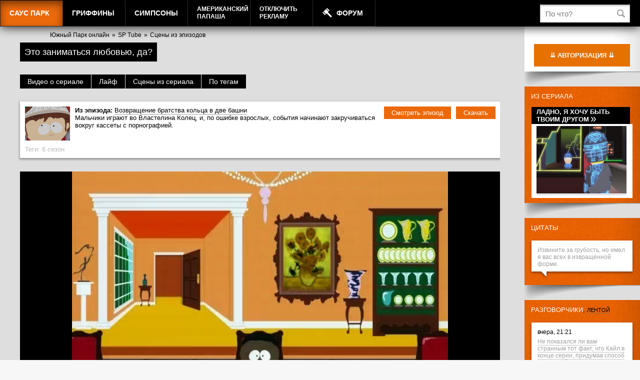

--- FILE ---
content_type: text/css
request_url: https://static.freehat.cc/bitrix/js/socialnetwork/selector/callback.css?15595818533937
body_size: 3829
content:
.feed-add-post-destination.feed-add-post-destination-groups,
.ui-tile-selector-item.ui-tile-selector-item-groups {
	background: #dbf188;
	color: #535c69 !important;
}

.feed-add-post-destination.feed-add-post-destination-sonetgroups,
.ui-tile-selector-item.ui-tile-selector-item-sonetgroups {
	background-color: #ade7e4;
	color: #116f6b!important;
}

.feed-add-post-destination.feed-add-post-destination-emailusers,
.ui-tile-selector-item.ui-tile-selector-item-emailusers,
.ui-tile-selector-item.ui-tile-selector-item-emailusers-crm,
.ui-tile-selector-item.ui-tile-selector-item-crmemailusers-crm,
.ui-tile-selector-item.ui-tile-selector-item-users-extranet,
.ui-tile-selector-item.ui-tile-selector-item-sonetgroups-extranet{
	background-color: #ffec91;
	color: #a26b00!important;
	padding-left: 32px;
}

.feed-add-post-destination.feed-add-post-destination-email::before,
.ui-tile-selector-item.ui-tile-selector-item-emailusers::before,
.ui-tile-selector-item.ui-tile-selector-item-emailusers-crm::before,
.ui-tile-selector-item.ui-tile-selector-item-crmemailusers-crm::before,
.ui-tile-selector-item.ui-tile-selector-item-users-extranet::before,
.ui-tile-selector-item.ui-tile-selector-item-sonetgroups-extranet::before {
	background: url(images/sprite_mpf_5.png) no-repeat 0 0;
	content: "";
	height: 13px;
	position: absolute;
	width: 13px;
	left: 9px;
	top: 8px;
}

.feed-add-post-destination.feed-add-post-destination-email::before,
.ui-tile-selector-item.ui-tile-selector-item-emailusers::before {
	background-position: -33px -92px;
}

.feed-add-post-destination.feed-add-post-destination-emailcrm::before,
.ui-tile-selector-item.ui-tile-selector-item-emailusers-crm::before,
.ui-tile-selector-item.ui-tile-selector-item-crmemailusers-crm::before {
	background: url("images/icon-crmuser-block.png") no-repeat 0 0;
}

.ui-tile-selector-item.ui-tile-selector-item-users-extranet::before,
.ui-tile-selector-item.ui-tile-selector-item-sonetgroups-extranet::before {
	background-position: 0 -92px;
}

.ui-tile-selector-item.ui-tile-selector-item-groups .ui-tile-selector-item-remove {
	background-image: url('data:image/svg+xml;charset=US-ASCII,%3Csvg%20xmlns%3D%22http%3A//www.w3.org/2000/svg%22%20width%3D%228%22%20height%3D%228%22%20viewBox%3D%220%200%208%208%22%3E%3Cpath%20fill%3D%22%23A3C617%22%20fill-rule%3D%22evenodd%22%20d%3D%22M5.073%203.657l2.12-2.12L5.778.12l-2.12%202.12L1.537.12.12%201.538l2.12%202.12-2.12%202.12%201.417%201.417%202.12-2.12%202.12%202.12%201.417-1.417-2.12-2.12z%22/%3E%3C/svg%3E');
}

.ui-tile-selector-item.ui-tile-selector-item-sonetgroups .ui-tile-selector-item-remove {
	background-image: url('data:image/svg+xml;charset=US-ASCII,%3Csvg%20xmlns%3D%22http%3A//www.w3.org/2000/svg%22%20width%3D%228%22%20height%3D%228%22%20viewBox%3D%220%200%208%208%22%3E%3Cpath%20fill%3D%22%2366BDA0%22%20fill-rule%3D%22evenodd%22%20d%3D%22M5.073%203.657l2.12-2.12L5.778.12l-2.12%202.12L1.537.12.12%201.538l2.12%202.12-2.12%202.12%201.417%201.417%202.12-2.12%202.12%202.12%201.417-1.417-2.12-2.12z%22/%3E%3C/svg%3E');
}
.ui-tile-selector-item.ui-tile-selector-item-emailusers .ui-tile-selector-item-remove,
.ui-tile-selector-item.ui-tile-selector-item-emailusers-crm .ui-tile-selector-item-remove,
.ui-tile-selector-item.ui-tile-selector-item-crmemailusers-crm .ui-tile-selector-item-remove,
.ui-tile-selector-item.ui-tile-selector-item-users-extranet .ui-tile-selector-item-remove,
.ui-tile-selector-item.ui-tile-selector-item-sonetgroups-extranet .ui-tile-selector-item-remove {
	background-image: url('data:image/svg+xml;charset=US-ASCII,%3Csvg%20xmlns%3D%22http%3A//www.w3.org/2000/svg%22%20width%3D%228%22%20height%3D%228%22%20viewBox%3D%220%200%208%208%22%3E%3Cpath%20fill%3D%22%23EC9900%22%20fill-rule%3D%22evenodd%22%20d%3D%22M5.073%203.657l2.12-2.12L5.778.12l-2.12%202.12L1.537.12.12%201.538l2.12%202.12-2.12%202.12%201.417%201.417%202.12-2.12%202.12%202.12%201.417-1.417-2.12-2.12z%22/%3E%3C/svg%3E');
}


--- FILE ---
content_type: application/javascript
request_url: https://static.freehat.cc/bitrix/js/forum/popup_image.js?13961765773588
body_size: 3475
content:
;(function(window){
if (window.onForumImageLoad) return;
if (typeof window.oForumForm != "object")
	window.oForumForm = {};
if (!window.oForumForm['images_for_resize'])
	window.oForumForm['images_for_resize'] = [];

top.onForumImageLoad = window.onForumImageLoad = function(oImg, w, h, family, oImg1)
{
	if (typeof oImg == "string")
		oImg = BX(oImg);
	if (oImg == null || typeof oImg != "object")
		return false;

	family = (family && family.length > 0 ? family : "");
	w = parseInt(parseInt(w) > 0 ? w : 100);
	h = parseInt(h);
	var
		img = {width : oImg.width, height : oImg.height},
		k = 1;

	if (oImg.naturalWidth)
	{
		img['width'] = oImg.naturalWidth;
		img['height'] = oImg.naturalHeight;
	}

	if (img['width'] > 0 && img['height'] > 0)
		k = (h <= 0 ? w/img['width'] : Math.min(w/img['width'], h/img['height']));

	if (0 < k && k < 1)
	{
		oImg.style.cursor = 'pointer';
		oImg.setAttribute("data-bx-width", img['width']);
		oImg.setAttribute("data-bx-height", img['height']);
		oImg.width = parseInt(img['width'] * k);
		oImg.height = parseInt(img['height'] * k);
	}
};
top.onForumImageClick = window.onForumImageClick = function(oImg, w, h, family)
{
	if (oImg === null || typeof oImg != "object")
		return false;

	w = (w <= 0 ? 100 : w);
	h = (h <= 0 ? 100 : h);
	family = (family && family.length > 0 ? family : "");
	var
		id = 'div_image' + (family.length > 0 ? family : oImg.id),
		div = BX(id);
	if (div !== null && typeof div == "object")
		div.parentNode.removeChild(div);
	var pos = {},
		res = BX.pos(oImg),
		win = BX.GetWindowScrollPos(),
		win_size = BX.GetWindowInnerSize();

	pos['top'] = parseInt(res['top'] + oImg.offsetHeight/2 - h/2);
	if ((parseInt(pos['top']) + parseInt(h)) > (win['scrollTop'] + win_size['innerHeight']))
	{
		pos['top'] = (win['scrollTop'] + win_size['innerHeight'] - h - 10);
	}
	if (pos['top'] <= win['scrollTop'])
	{
		pos['top'] = win['scrollTop'] + 10;
	}
	pos['left'] = parseInt(res['left'] + oImg.offsetWidth/2 - w/2);
	pos['left'] = (pos['left'] <= 0 ? 10 : pos['left']);

	div = BX.create("DIV", {
			props: {
				id : id,
				className : 'forum-popup-image'
			},
			style : {
				position : 'absolute',
				width : w + 'px',
				height : h + 'px',
				zIndex : 80
			},
			events:{
				click : function(){
					jsFloatDiv.Close(this);
					this.parentNode.removeChild(this);}
			},
			children: [
				BX.create("DIV", {
					style: {
						position: "absolute",
						zIndex: 82,
						left:  (w - 14) + "px",
						top: "0px"
					},
					props: {
						className: 'empty'
					}
				}),
				BX.create("IMG", {
					style: {
						cursor: "pointer"
					},
					attr: {
						width: w,
						height: h
					},
					props: {
						src: oImg.src
					}
				})
			]
		}
	);
	document.body.appendChild(div);
	jsFloatDiv.Show(div, pos['left'], pos['top']);
};

top.onForumImagesLoad = window.onForumImagesLoad = function()
{
	if (window.oForumForm['images_for_resize'].length <= 0)
		return false;
	for (var ii = 0; ii < window.oForumForm['images_for_resize'].length; ii++)
	{
		if (window.oForumForm['images_for_resize'][ii] &&
			BX(window.oForumForm['images_for_resize'][ii]) &&
			!BX(window.oForumForm['images_for_resize'][ii]).hasAttribute("bx-forum-img-loaded"))
		{
			BX(window.oForumForm['images_for_resize'][ii]).onload();
			BX(window.oForumForm['images_for_resize'][ii]).setAttribute("bx-forum-img-loaded", true);
		}
	}

};

top.addForumImagesShow = window.addForumImagesShow = function(id)
{
	window.oForumForm['images_for_resize'].push(id);
	window.onForumImagesLoad();
};
window.onForumImagesLoad();
})(window);

--- FILE ---
content_type: application/javascript
request_url: https://static.freehat.cc/bitrix/templates/.default/js/uppod/script.js?1490825775
body_size: 4626
content:
$(document).ready(function() {
	$('#'+videoplayerID).css('height', parseInt($('#'+videoplayerID).width()/1.7)+'px');
	$(window).on('resize', function(){
		$('#'+videoplayerID).css('height', parseInt($('#'+videoplayerID).width()/1.7)+'px');
	});
});

if (typeof (playerStyle) === 'undefined') {
	var playerStyle = 'video';
}
if (typeof (videoplayerID) === 'undefined') {
	videoplayerID = 'videoplayer';
}
//if (typeof (mVideoFile) === 'undefined') {
//	var mVideoFile = videoFile;
//}

if (typeof (playerSwitcher) != 'undefined') {
	playerSwitcher();
}

var ua = navigator.userAgent.toLowerCase(),
	flashInstalled = false,
	playerUppod;

if (typeof(navigator.plugins)!='undefined' && typeof(navigator.plugins['Shockwave Flash'])=='object') {
	flashInstalled = true;
} else if (typeof window.ActiveXObject != 'undefined') {
	try {
		if (new ActiveXObject('ShockwaveFlash.ShockwaveFlash')) {
			flashInstalled = true;
		}
	} catch(e) {}
}

if (window.testhtml5)
{
	var vars = {
		m:'video'
		,uid:videoplayerID
		,file:videoFile
	};
	if (typeof (subFile) !== 'undefined') {
		vars['sub'] = subFile;
	}
	if (typeof (videoPoster) !== 'undefined') {
		vars['poster'] = videoPoster;
	}
	if (typeof (mPlayerStyle) !== 'undefined' && ua.indexOf('iphone') != -1 || ua.indexOf('ipad') != -1 || (!flashInstalled))
	{
		vars['st'] = 'mPlayerStyle'; //-- пока формируется в файле /bitrix/templates/.default/js/uppod/styles/mPlaylist.js
	}
	else
	{
		vars['st'] = 'playlist'
	}
	if (typeof (playerPlaylist) !== 'undefined') {
		vars['pl'] = playerPlaylist; //JSON.stringify(playerPlaylist);
	}
	if (window.actionPlayer) {
		vars.onReady = function(uppod){
			uppod.Play();
		}
	}
//vars['pl'] = '/bitrix/templates/.default/js/uppod/playlist_video.txt';

	playerUppod = new Uppod(vars);
//-- подробно о событиях здесь http://uppod.ru/help/html5/#js
	document.getElementById(videoplayerID).addEventListener('play', function () {
		$('.anons-for-player').hide();
		$('#support-flash').hide();
	},false);
	document.getElementById(videoplayerID).addEventListener('end', function () {
		if (window.actionPlayer) {
			actionPlayer('next');
		}
	},false);

	if(ua.indexOf('iphone') != -1 || ua.indexOf('ipad') != -1 || (!flashInstalled))
	{
		$('.anons-adv').hide();
		$('.episode-quest-link.adv').hide();
	}
}
else
{
	if(ua.indexOf('iphone') != -1 || ua.indexOf('ipad') != -1 || (!flashInstalled))
	{
		var vars = {
			m:'video'
			,uid:videoplayerID
			,file:videoFile
		};
		if (typeof (subFile) !== 'undefined')
		{
			vars['sub'] = subFile;
		}
		if (typeof (videoPoster) !== 'undefined')
		{
			vars['poster'] = videoPoster;
		}
		if (typeof (mPlayerStyle) !== 'undefined')
		{
			vars['st'] = 'mPlayerStyle'; //-- пока формируется в файле /bitrix/templates/.default/js/uppod/styles/mPlaylist.js
		}
		if (typeof (playerPlaylist) !== 'undefined')
		{
			vars['pl'] = playerPlaylist; //JSON.stringify(playerPlaylist);
		}
		if (window.actionPlayer)
		{
			vars.onReady = function(uppod){
				uppod.Play();
			}
		}
		//vars['pl'] = '/bitrix/templates/.default/js/uppod/playlist_video.txt';

		playerUppod = new Uppod(vars);
		//-- подробно о событиях здесь http://uppod.ru/help/html5/#js
		document.getElementById(videoplayerID).addEventListener('play', function () {
			$('.anons-for-player').hide();
			$('#support-flash').hide();
		},false);
		document.getElementById(videoplayerID).addEventListener('end', function () {
			if (window.actionPlayer) {
				actionPlayer('next');
			}
		},false);
		$('.anons-adv').hide();
		$('.episode-quest-link.adv').hide();
	}
	else
	{
		if(!flashInstalled)
		{
			document.getElementById(videoplayerID).innerHTML='<a href="http://www.adobe.com/go/getflashplayer" class="link" target="_blank">Please install Flash Player</a>';
		}
		else
		{
			var flashvars = {
				uid:videoplayerID
				,file:videoFile
				//,pl: '/bitrix/templates/.default/js/uppod/playlist_video.txt'
				//,debug:1
			};
			flashvars['st'] = '/bitrix/templates/.default/js/uppod/styles/'+playerStyle+'.txt';

			if (typeof (subFile) !== 'undefined')
			{
				flashvars['sub'] = subFile;
			}
			if (typeof (videoPoster) !== 'undefined')
			{
				flashvars['poster'] = videoPoster;
			}
			if (typeof (playerPlaylist) !== 'undefined')
			{
				flashvars['pl'] = JSON.stringify(playerPlaylist);
			}
			var params = {
				id:videoplayerID,
				bgcolor:'#000000',
				wmode:'opaque',
				allowFullScreen:'true',
				allowScriptAccess:'always'};
			var height = parseInt($('#'+videoplayerID).width()/1.7);
			new swfobject.embedSWF('/bitrix/templates/.default/js/uppod/uppod-hls.swf', videoplayerID, '100%', height, '11.0.0.0', false, flashvars, params);
		}
	}
}


--- FILE ---
content_type: application/javascript
request_url: https://static.freehat.cc/bitrix/templates/.default/js/uppod/uppod.js?1487567346238947
body_size: 239311
content:
// Uppod HTML5 0.9.5 (http://uppod.ru/html5)

eval(function(p,a,c,k,e,d){e=function(c){return(c<a?'':e(parseInt(c/a)))+((c=c%a)>35?String.fromCharCode(c+29):c.toString(36))};if(!''.replace(/^/,String)){while(c--){d[e(c)]=k[c]||e(c)}k=[function(e){return d[e]}];e=function(){return'\\w+'};c=1};while(c--){if(k[c]){p=p.replace(new RegExp('\\b'+e(c)+'\\b','g'),k[c])}}return p}('V fd;V q8;V qi=\'\';K 1K(4E){V gK=J;V kK=[];V Q;V ba;V jR=\'\';V jZ=1w;V kX=1w;V h1=1w;V jJ=1w;V 5l=1w;V 8U=1w;V kt=1w;V 8o=1w;V r3=1w;V 5s=1w;V dp=1w;V 3o=1w;V kW=1w;V pC=1w;V s5=0;V rR=0;V e8=1w;V lU=1w;V q7=1w;V ew=1w;V oS=1w;V p8=1w;V xX=1w;V gZ=1w;V xT=1w;V iS=1w;V mT=1w;V 9C;V dk;V 2b;V hm;V ET;V fL;V 1x;V 4l;V pl;V 9s;V cf;V 2v;V 4P;V 8I;V hW;V 9V;V bs=0;V v;V If;V 8c;V 9r;V 9p;V fR=4;V j6=0;V 4d;V 2k;V dC=0;V pZ=0;V 5z;V tm;V 8R;V gX;V oo;V 5D;V 6b;V 6p;V 6t;V 7v;V 7R;V 7V;V 7Q;V 5I;V 5n;V 3K;V 9w;V 7J;V 7T;V az;V 9q;V 6F;V je;V 5X;V ip;V 8O;V 6v;V 5r;V 4D;V 3W;V 4z;V 7w;V aF;V 4J;V 5j;V bD;V 7o;V 7P;V ch;V a4;V 5Z;V 6o;V 2O;V 5H;V 6c;V 4I;V 6J;V dT;V 2I;V 9n=0;V iZ=1w;V 6O;V 9I;V eQ;V pg;V q4;V pq;V pX=1w;V 5u=[];V 5E;V 2R;V 3e;V 4b;V 2b;V b0=1i 1K.6U();V 4B;V 1X={lE:1m,hX:1m,fX:1m,q6:1m,4y:{},1S:{},1M:{},I2:K(8C){8C.5e=K(){6m(8C,8C.dH)};8C.4M=K(){6g(8C)}},EE:K(){J.hX=1i 1K.3q({8e:Q.m,Q:Q,5l:5l,5b:J.5b()});J.hX.8D.3i(K(){cA();tJ()});if(Q.mM==1){J.hX.gL.3i(K(){Bv()})}1b J.hX},9g:K(){1b J.hX},2b:K(){if(!J.lE){J.lE=1i 1K.6X()}1b J.lE},sE:K(){1b 3n},HX:K(){1b J.fX},5b:K(){if(!J.q6&&1K.Gv){J.q6=1i 1K.Gv({I7:1X.1M,I3:1X.4y,9b:Q.9b,HY:J.sE().c,Ik:hP(Q.Ih),HS:hP(Q.HR),HT:hP(Q.HP),Ii:hP(Q.I1),Ij:hP(Q.Il),M2:4T(Q.KR)===1,KQ:4T(Q.KS)===1,KU:4T(Q.KP)===1,})}1b J.q6},Q:K(){1b Q},mO:K(){1b aQ.7k(J,3t)},nj:K(){1b 3o},};if(4E.9b){if(!fd){fd=[]}J.9b=4E.id=4E.9b;fd.2g(J)};if(1M.aa(4E.id)){iG()}1h{1M.3m(\'KO\',iG)};K xy(){3n=1i 9k({w:Q.sw,h:Q.sh,9x:Q.tp,fw:Q.fw,lI:Q.zL,h0:(Q.7U==1?Q.sh-Q.2S:0)-(Q.pl&&Q.2u=="5h"?Q.6i+20:0),a:(Q.fN==1?-1:1)});1X.1M.1I(3n.c);1j(1X.4y,{\'-bF-aN-9G\':\'2q\',\'-yY-aN-9G\':\'2q\',\'-gj-aN-9G\':\'2q\',\'-o-aN-9G\':\'2q\',\'aN-9G\':\'2q\',\'dM\':\'7e\',\'7y\':\'aV\',\'2T\':\'aV\',\'1y\':\'2c%\',\'1L\':\'2c%\',});1j(3n.c,{\'1u\':\'1H\',\'1s\':0,\'1D\':0})};K xG(){bW=1U(\'2w\');3n.c.1I(bW);1j(bW,{\'1u\':\'1H\',\'1s\':Q.2T,\'1D\':Q.2T,\'1y\':\'2c%\',\'1L\':\'2c%\',\'2X-2a\':"#"+Q.ve,\'5A\':1})}K r1(){V tU;V 7a=1w;if(Q.pl){if(1J(Q.pl)==\'4N\'){eV()};if(1J(Q.pl)==\'aD\'){Q.lb=Q.pl;V 2B;if(Q.pl.1p("{")==0){2B=Q.pl;2B=2B.3s(/\'/g,\'"\')}1h{if(Q.pl.1p("5x:")==0){if(Q.pl.1p(\'KJ\')==8){Q.pl=\'dv://ne.uR.cG/5x/v3/8z?uK=vG&KL=\'+Q.pl.3b(13)+\'&1c=\'+Q.p0}if(Q.pl.1p(\'zW\')==8){Q.pl=\'dv://ne.uR.cG/5x/v3/fY?uK=fF&q=\'+yH(Q.pl.3b(15))+\'&Ah=\'+Q.qo+\'&KM=\'+Q.Cy+\'&KN=\'+Q.et+\'&1c=\'+Q.p0}if(Q.pl.1p(\'vp\')==8){Q.pl=\'dv://ne.uR.cG/5x/v3/L5?uK=fF&L6=\'+Q.pl.3b(11)+\'&Ah=\'+Q.qo+\'&1c=\'+Q.p0}tU=1B}2B=pd(Q.pl)};if(2B){if(2B.1p(\'#\')==0){2B=un(2B)};8a{if(2B.1p("\\\'")>-1){2B=2B.3s(/\\\\\'/g,"\'")};Q.pl=6A.bb(2B);if(tU){V 4h=Q.pl;V aB={};aB["1x"]=[];V i;if(4h.2Q){if(4h.2Q.L7[0].aL=="L8"){}}1h{if(4h.bl[0].vG){Q.pl=\'5x:vp\'+4h.bl[0].vG.L3.L2;r1();7a=1B}1h{if(4h.bl.1g>0){1k(i=0;i<4h.bl.1g;i++){if(4h.bl[i].fF){aB["1x"][i]=1i 1v();if(Q.lb.1p(":vp")>0){aB["1x"][i].2f=\'6H\'+(Q.dv==1?\'s\':\'\')+\'://5x.cG/sL?v=\'+4h.bl[i].fF.KY.qh}if(Q.lb.1p(":zW")>0){aB["1x"][i].2f=\'6H\'+(Q.dv==1?\'s\':\'\')+\'://5x.cG/sL?v=\'+4h.bl[i].id.qh}aB["1x"][i].5t=4h.bl[i].fF.Aj.1f.1Q;Q.Dc==1?aB["1x"][i].rf=4h.bl[i].fF.Aj.L1.1Q:\'\';aB["1x"][i].9c=aB["1x"][i].2f;aB["1x"][i].5G=4h.bl[i].fF.dH}}Q.pl=aB}}}}Q.pl.1x?Q.pl=Q.pl.1x:\'\'}8d(aZ){a6.1q(aZ);9S(Q.4t.tn+\' \'+gO(Q.lb),1B)}};!7a?eV():\'\'};if(Q.2f==\'\'){2v=0;if(Q.8M==1){2v=dz(0,pl.1g-1);7n(4P[0],Q.oe);7n(4P[2v],Q.gF)}if(Q.pl[2v].1x){if(Q.pl[2v].1x[0].1x){hG(Q.pl[2v].1x[0].1x[0])}1h{hG(Q.pl[2v].1x[0])}}1h{hG(Q.pl[2v])}}}};K yH(2B){V om=/ /g;V yE=2B.3Q(\' \').1g;1k(V i=0;i<yE;i++){2B=2B.3s(om,"%20")}1b 2B}K yj(){6K=1U(\'2w\');6K.5V=\'1X-tO\';1j(6K,{\'1y\':\'2c%\',\'1u\':\'1H\',\'1s\':Q.2T,\'1D\':Q.2T,\'2a\':\'#\'+2F(Q.vR),\'5A\':3});3n.c.1I(6K);Q.gM.1p(\'|\')==-1?Q.gM=Q.gM+\'|\'+Q.gM:\'\';q0=1i 9k({w:Q.sw-Q.2T*2,h:\'20\',o:0,9x:Q.gM,cp:Q.xW,ck:Q.xH});6K.1I(q0.c);kf=1U(\'2w\');6K.1I(kf);1j(kf,{\'1u\':\'1H\',\'1s\':0,\'1D\':0,"yX":(Q.mi+Q.y1),"KI":(Q.mi+5),"KH":(Q.mi*1.3),"j0":Q.vC,"eL":Q.gz+\'px\',"FA":sU(Q.gD),"ss":nn(Q.gD)});f5=1U(\'2w\');6K.1I(f5);1j(f5,{\'1u\':\'1H\',\'1s\':0,\'h3\':0,"yX":5,"Km":10,"2p":"2H","2a":"#"+Q.vR});f5.3M=\'x\';f5.3L=rq;6K.1E.2s=\'2q\';yi(6K)}K xe(){if(Q.2e==1){2e=1U(\'2w\');2e.5V=\'1X-2e\';1X.4y.1I(2e);1j(2e,{\'1u\':\'1H\',\'1s\':0,\'1D\':0,"8f":"7e","2a":"#"+2F(Q.wV),"7j":Q.Ap/2,"j0":Q.x1,"eL":Q.xD,"ss":nn(Q.gD),"2T":"KC","zS":"fg"});2e.1E.5A=9;9A(2e,Q.wP)}}K hP(x){if(x){x=x.3s(/\\(gG\\)/g,hR(Q.gG));x=x.3s(/\\(8M\\)/g,1t.8M())}1b x}K xZ(){if(Q.5G!=2K&&Q.5G!=\'\'&&Q.fi==1){if(Q.fp==1){BL(Q.5G);Q.mv==1&&Q.jG==0?3P(9C):\'\'}1h{9S(Q.5G,1w)}nQ(Q.5G)}};K xS(KF){V gK=J;1X.4y=1U(\'2w\');1j(1X.4y,{\'1u\':\'o8\',\'1y\':\'2c%\',\'1L\':\'2c%\',\'aS\':\'2q\'});if(Q.fN==0){1j(1X.4y,{\'9f\':\'#\'+2F(Q.8W)})}1X.1S=1S;1X.1M=1X.4y;Q.2G.1I(1X.4y)};K x9(){fL=1U(\'2w\');fL.5V=\'1X-KG-KA-Kz\';1j(fL,{2s:\'2q\',\'z-mz\':\'yB\',1u:\'1H\',1s:\'aV\',1D:\'aV\',1y:\'2c%\',1L:\'2c%\'});3n.c.1I(fL)};K z1(){xS();xy();uZ();xG();r1();if(Q.2f){if(Q.2f&&Q.hd){mN()}}yj();xZ();x9();Fg();o5();6X();Ej();eK();xe();if(jR!=\'\'){9S(jR,1B)}LJ=6s(Hk,sd)}V rj=1w;K cA(){if(!rj&&4E.cA){rj=1B;6V(K(){4E.cA.1V(gK,gK)},50)}}K LI(){Q.2G.3M=\'\';1j(Q.2G,{\'zS\':\'1\',\'DY\':\'1D\',\'5p-fz\':\'1D\',\'-gj-aN-9G\':\'-gj-2q\',\'-o-aN-9G\':\'2q\',\'-yY-aN-9G\':\'2q\',\'-bF-aN-9G\':\'2q\',\'aN-9G\':\'2q\',\'dM\':\'7e\'});if(Q.fN==0){1j(Q.2G,{\'9f\':\'#\'+2F(Q.8W)})}z1()}K LQ(){V xp={LU:"1B",LV:"LB"};4E.2f.3s("|","or");9J 4E.st;if(4E.zO){4E.st=4E.zO}1i Lj.Li(Q.H6,Q.id,Q.sw,Q.sh,"10.0.0",1w,4E,xp);cA()}K iG(){if(!4E.id){1b}y4();Q=1i wW();Q.9b=4E.9b;Q.1W.3x("Lk/Lm=")}V 3n;V bW;V 6K;V 2e;K nQ(){if(Q.5G!=2K&&Q.5G!=\'\'&&Q.fi==1){if(Q.fp==1){td((Q.6h==1?\'<6h>\':\'\')+Q.5G+(Q.bB!=\'\'?\' \'+Q.bB:\'\')+(Q.6h==1?\'</6h>\':\'\'))}1h{9S((Q.6h==1?\'<6h>\':\'\')+Q.5G+(Q.bB!=\'\'?\' \'+Q.bB:\'\')+(Q.6h==1?\'</6h>\':\'\'),1w)}}1h{3P(6K)}}K y4(){ba=a7.aA.db();if("tH"in 1M.Lh){mT=1B}if(ba.1p("jZ")>0||ba.1p("kX")>0){ba.1p("kX")>0?kX=1B:\'\';jZ=1B;5l=1B}1h{if(ba.1p("bF")>-1){xX=1B}if(ba.1p("gZ")>-1){gZ=1B}if(ba.1p("h1")>-1){h1=1B;5l=1B}if(ba.1p("iS")>-1){iS=1B}if(ba.1p("jJ")>-1){jJ=1B}}if(a7.u5){if(a7.u5.1p("DQ")>-1){xT=1B}}kt=!!1M.1U(\'3C\').cY;kt?kt=!!1M.1U(\'2Y\').Lg:\'\';if(4E){if(4E.2f){V 7B=4E.2f;if(7B.1p(\'#\')==0){7B=un(7B)}if(7B.1p(".Lc")>0){kt=1w}}}}K 9S(2B,x){if(6K){4C(6K);kf.3M=2B;1j(q0.3C,{\'1L\':kf.3D,\'1y\':(Q.sw-Q.2T*2)});if(x){4C(f5)}1h{3P(f5)}}1h{tO(\'1K G3: \'+2B)}}K rq(){3P(6K)}K BL(2B){9C=1U(\'2w\');1j(9C,{\'1y\':\'2c%\',\'1u\':\'1H\',\'1s\':5+Q.yZ+Q.2T,\'1D\':5+Q.zj+Q.2T,\'2a\':\'#\'+2F(Q.zy)});3n.c.1I(9C);dk=1U(\'2w\');9C.1I(dk);1j(dk,{\'1u\':\'1H\',\'1s\':0,\'1D\':0,\'2T\':Q.wD/2+\'px \'+Q.wD+\'px\',"j0":Q.vC,"eL":Q.gz+\'px\',"FA":sU(Q.gD),"ss":nn(Q.gD),\'5A\':2});dk.3M=(Q.6h==1?\'<6h>\':\'\')+2B+(Q.6h==1?\'</6h>\':\'\');V sk=1i 9k({w:dk.2J,h:dk.3D,o:Q.xx/2,9x:Q.vm+\'|\'+Q.vm,cp:Q.uY,ck:Q.uY});9C.1I(sk.c);1j(sk.3C,{\'5A\':1})};K td(2B){dk.3M=2B};K Fg(2B){if(Q.4B!=\'\'){4B=1M.1U(\'ok\');4B.6z=Q.4B;4B.ky=iu;1X.1M.1I(4B);7n(4B,Q.w6);if(Q.w9==0&&!5s){3P(4B)}if(Q.ws!=\'\'){4B.5e=K(e){7n(4B,1)};4B.4M=K(e){7n(4B,Q.w6)};4B.3L=K(e){1S.7Y(Q.ws,Q.xo)}};iu();if(Q.Fn){6V(K(){1j(4B,{\'8f\':\'7e\'})},Q.Fn*8w)}}};K iu(){if(Q.jM==1){1j(4B,{\'2p\':\'2H\',\'1u\':\'1H\',\'1s\':Q.k1,\'1D\':Q.jN})}if(Q.jM==2){1j(4B,{\'2p\':\'2H\',\'1u\':\'1H\',\'1s\':Q.k1,\'h3\':Q.jN})}if(Q.jM==3){1j(4B,{\'2p\':\'2H\',\'1u\':\'1H\',\'5h\':(Q.k1+(Q.7U==0?Q.2S:0)),\'1D\':Q.jN})}if(Q.jM==4){1j(4B,{\'2p\':\'2H\',\'1u\':\'1H\',\'5h\':(Q.k1+(Q.7U==0?Q.2S:0)),\'h3\':Q.jN})}}K eK(){if(!5l&&Q.9L==1&&Q.m=="2Y"){3n.c.3m("iM",K(){!3o?aQ():bV()})}3n.c.m4=FL;3n.c.gW=K Lf(e){3K?2k[\'7h\']=1w:\'\';4J?4d[\'7h\']=1w:\'\'};3n.c.5e=K Ln(2j){lU=1B;Q.mv==1?4C(9C):\'\'};3n.c.4M=K Lo(2j){lU=1w;if(Q.dS==1||(3o&&Q.eZ==1)){5m(9r);9r=6s(hU,iL)}Q.mv==1&&((Q.jG==1&&5s)||Q.jG==0)?3P(9C):\'\'};V rG=\'1K G3<br>0.9.5\';if(rG!=\'Lx\'){3n.c.Lw=K Ly(e){if(!e)V e=1S.2j;e.Lz=1B;if(e.gV)e.gV();V x=e.bN-cV(Q.2G);V y=e.gN-oQ(Q.2G);if(9p){1j(9p,{"2s":"5w","1u":"1H","1s":y,"1D":x})}1h{9p=1U(\'2w\');9p.id="9p";1X.1M.1I(9p);V rQ=1U(\'2w\');9p.1I(rQ);rQ.3M=rG;1j(9p,{"7j":"aV","2p":"2H","1u":"1H","1s":y,"1D":x,"9f":"#cC","2a":"#bK","Lq":"fH","Cq":"#6n","Lp":"9M","2T":"cv bA uM bA","7r":"Lr EH","2r":"1"});9p.1E.5A=zp}6V(K(){1M.aa("9p").1E.2s="2q"},8w);1b 1w}}1M.3m("xj",FS)}K FL(2j){if(pC){rR=s5-(2j.oM+2j.v6);if(rR!=0){lt();if(Q.dS==1||(3o&&Q.eZ==1)){5m(9r);9r=6s(hU,iL)}}}s5=2j.oM+2j.v6}K FS(e){if(9p){3P(9p)}}K CN(2j){if(q8==Q.9b){if(2j.6y.os.db()==\'kJ\'||2j.6y.os.db()==\'Ls\'){1b}V an=2j.Lt;if(an==2K){an=2j.an}if(Q.9L==1&&3o&&an==27){bV()}if(Q.9L==1&&an==38){if(1n){2j.mS();(1n.4n+0.1)<1?1n.4n+=0.1:1n.4n=1}}if(Q.9L==1&&an==40){if(1n){2j.mS();(1n.4n-0.1)>0?1n.4n-=0.1:1n.4n=0}}if(Q.9L==1&&an==39){if(1n&&7Z()>0){V t=5j.w/7Z();if(7o.2J+t*Q.jU<5j.w){aP(7o.2J+t*Q.jU)}1h{aP(5j.w)}}}if(Q.9L==1&&an==37){if(1n&&7Z()>0){V t=5j.w/7Z();if(7o.2J-t*Q.jU>0){aP(7o.2J-t*Q.jU)}1h{aP(0)}}}if(Q.9L==1&&an==68){ic()}if(Q.9L==1&&an==70){!3o?aQ():bV()}if(Q.9L==1&&an==32){2j.mS();6u()}}}V ff;V fk;V fr;V fl;V bY;V 9i;V 1n;V 4q;V nT;K qK(){if(1n){if(1X.9g()){1X.9g().2x()}if(nT){5m(nT);1n.5N(\'4e\',c6,1w);1n.5N(\'7N\',d2,1w);1n.5N(\'EF\',kV,1w);1n.5N(\'GK\',vg,1w)}or=[];eP=0;Q.wt=1w;if(59()){4q.wg();9J 4q;V 5Y=1M.aa(\'qC\'+Q.9b);5Y.7i.8t(5Y);Q.5x=1w;Q.oT=1w;!3o&&5z?4C(5z):\'\'}1h{1n.7N();1n.6z=\'\';bY.8t(1n)}9J 1n;1n=2K;Q.a8=1i 3V();if(4J){1j(7o,{\'1y\':\'0\'});1j(bD,{\'1y\':\'0\'})}p8=1w;8o=1w;5s=1w;Kg=0}}K o5(){qK();Q.1W.3x("Kf");if(Q.2f.1p(\'5x.cG/\')>-1||Q.2f.1p(\'rW.be/\')>-1){if(Q.2f.1p(\'rW.be/\')>-1){Q.f1=Q.2f.3b(Q.2f.1p(".be/")+4);Q.f1.3s("/","")}1h{Q.f1=Q.2f.3Q(/(rW.be\\/|v\\/|J3\\/|sL\\?|5x.cG\\/aN\\/[^#]*#([^\\/]*?\\/)*)\\??v?=?([^#\\&\\?]*)/)[3]}if(Q.f1.1g==11){Q.5x=1B}}if(Q.wt&&Q.mM==1){Q.hd=\'\';Q.9e=Q.hd.3Q(\',\');Q.6S=1m;cJ()}if(Q.5x){if(EY()){ik()}1h{1X.1S.J2=K(){1k(V i=0;i<fd.1g;i++){if(fd[i].59()){fd[i].ik()}}};V ty=1M.1U(\'J4\');ty.6z="dv://ne.5x.cG/J6";3n.c.1I(ty)}Q.tP=1B}1h{if(Q.tP&&2O){Q.hd=\'\';Q.9e=Q.hd.3Q(\',\');Q.6S=1m;cJ()}1n=1X.EE().2t;1n.3m(\'EF\',kV);1n.3m(\'4e\',c6);1n.3m(\'7N\',d2);1n.5F("J1",c6);1X.9g().kB.3i(nF);bY.1I(1n);1j(bY,{\'1y\':Q.sw-(!3o?Q.2T*2:0)+\'px\'});1n.5F(\'1y\',\'2c%\');1n.5F(\'1L\',(!3o?Q.ph:Q.sh)-(!3o?Q.2T*2:0)-(Q.7U==1?Q.2S:0)+\'px\');1n.5F(\'x-bF-xf\',\'J0\');1n.5F(\'bF-IW\',\'1\');1n.2b=1w;1j(1n,{\'1u\':\'1H\',\'1s\':0,\'1D\':0});if(Q.Y=="1y"){1j(1n,{\'4N-Ew\':\'tM\'})}if(Q.Y=="IU"){1j(1n,{\'4N-Ew\':\'3u\'})}if(Q.m==\'2C\'){1j(1n,{\'1y\':\'aV\',\'1L\':\'aV\'})}if(b0.z3&&Q.4H=="nH"){Q.4H="2q"}if(Q.4H=="2q"||Q.f3==1){if(Q.f3==1&&Q.Bf==1&&Q.2f){if(Q.2f.1p(\'?\')>0){Q.2f=Q.2f+\'&\'+dz(1,2c)}1h{Q.2f=Q.2f+\'?\'+dz(1,2c)}}}1h{if(Q.4H==\'6r\'){1n.Em=\'4H\'}1h{1n.Em=\'hN\'}}if(Q.4H!=\'2q\'){r4()}if(Q.4H==\'4e\'){1X.9g().4e()}6V(n1,2c)}if(Q.jS!=\'\'){Q.jS=a0(Q.jS);1j(bW,{\'1y\':Q.sw,\'1L\':Q.sh,\'2X\':\'1Q("\'+Q.jS+\'") no-e1 bJ bJ\',\'2X-7f\':\'tM\'})}if(Q.5t!=\'\'){K El(){if(Q.m==\'2C\'){1b 1B}if(Q.AR==1){1b 1B}if(Q.5x){if(b0.lL==1w){1b 1B}}1h{if(b0.yA==1w){1b 1B}}1b 1w}if(El()){if(!9i){9i=1U(\'2w\');9i.5V=\'1X-5t\';bW.1I(9i)}Q.5t=a0(Q.5t);1j(9i,{\'1u\':\'1H\',\'1D\':0,\'1s\':0,\'1y\':Q.sw,\'1L\':Q.ph-Q.2T*2-(Q.7U==1?Q.2S:0),\'2X\':\'1Q("\'+Q.5t+\'") no-e1 bJ bJ\',\'2X-7f\':\'tM\',\'ro\':\'2q\'})}1h{if(1n){1n.5F(\'5t\',Q.5t)}3o&&1x?iB():\'\'}}if(Q.m==\'2Y\'&&(5l||mT)&&1n){1n.tH=Ek}if(!5z){qk();59()?3P(5z):\'\'}}K Ek(){if(!8U){V aT=Q.dS==1&&!Q.cD&&Q.7U==0;V hH=3o&&!Q.cD&&Q.eZ==1;if(aT||hH){lt();5m(9r);9r=6s(hU,iL)}}}K qk(){if(5z){gP(\'5z\')}5z=1U(\'2w\');5z.5F(\'id\',\'5z\');3n.c.1I(5z);1j(5z,{\'1y\':\'2c%\',\'1L\':bW.3D,\'1u\':\'1H\',\'1s\':0,\'1D\':0,\'5A\':2});5z.3L=Ei;5z.1E.5A=2;6K.1E.5A=3;9C?9C.1E.5A=4:\'\';2b?2b.1E.5A=5:\'\';4B?4B.1E.5A=6:\'\'}K Ei(){if(Q.8s!=\'\'&&Q.FF==1){1S.7Y(Q.8s,Q.jQ)}1h{if(Q.m==\'2Y\'){6u();if(8U){gP(\'5z\')}}}}K Ej(){if(Q.o>0){oo=1U(\'2w\');ff=1M.1U(\'3C\');V 4r=1;V 1a=ff.cY("2d");if(1a.sB<2){V 4r=1S.ou||1}ff.1L=Q.o*4r;ff.1y=Q.o*4r;1a.ai=\'#\'+2F(Q.8W);1a.2V();1a.Y(4r,4r);1a.2o(0,0);1a.1l(Q.o/2,0);1a.9d(0,0,0,Q.o/2);1a.3f();1a.3u();oo.1I(ff);fk=1M.1U(\'3C\');V 1a=fk.cY("2d");fk.1L=Q.o*4r;fk.1y=Q.o*4r;1a.ai=\'#\'+2F(Q.8W);1a.2V();1a.Y(4r,4r);1a.2o(0,0);1a.9d(Q.o/2,0,Q.o/2,Q.o/2);1a.1l(Q.o/2,0);1a.3f();1a.3u();oo.1I(fk);fl=1M.1U(\'3C\');V 1a=fl.cY("2d");fl.1L=Q.o*4r;fl.1y=Q.o*4r;1a.ai=\'#\'+2F(Q.8W);1a.2V();1a.Y(4r,4r);1a.2o(Q.o/2,0);1a.9d(Q.o/2,Q.o/2,0,Q.o/2);1a.1l(Q.o/2,Q.o/2);1a.3f();1a.3u();oo.1I(fl);fr=1M.1U(\'3C\');V 1a=fr.cY("2d");fr.1L=Q.o*4r;fr.1y=Q.o*4r;1a.ai=\'#\'+2F(Q.8W);1a.2V();1a.Y(4r,4r);1a.2o(0,0);1a.9d(0,Q.o/2,Q.o/2,Q.o/2);1a.1l(0,Q.o/2);1a.3f();1a.3u();oo.1I(fr);3n.c.1I(oo);1j(oo,{\'z-mz\':7,\'1u\':\'1H\',\'1s\':0,\'1D\':0,\'2H-a8\':\'2q\',\'1L\':\'4H\',\'dM\':\'7e\',\'1y\':\'2c%\',\'1L\':\'2c%\'});oo.1E.5A=7;v7()}}K v7(){1j(ff,{\'1u\':\'1H\',\'1s\':0,\'1D\':0,\'1y\':Q.o+\'px\',\'1L\':Q.o+\'px\'});1j(fk,{\'1u\':\'1H\',\'1s\':0,\'1D\':1t.2y(Q.sw-Q.o/2),\'1y\':Q.o+\'px\',\'1L\':Q.o+\'px\'});1j(fl,{\'1u\':\'1H\',\'1s\':1t.2y(Q.sh-Q.o/2),\'1D\':1t.2y(Q.sw-Q.o/2),\'1y\':Q.o+\'px\',\'1L\':Q.o+\'px\'});1j(fr,{\'1u\':\'1H\',\'1s\':1t.2y(Q.sh-Q.o/2),\'1D\':0,\'1y\':Q.o+\'px\',\'1L\':Q.o+\'px\'})}K r4(){if(Q.2f!=\'\'){if(Q.2f.1p(\' or \')>-1){Q.or=Q.2f.3Q(\' or \');1k(V i=0;i<Q.or.1g;i++){if(Q.or[i].1p(" 8u ")>-1){V i3=Q.or[i].3Q(" 8u ");Q.or[i]=i3[dz(0,i3.1g-1)]}}Q.eP=0;Q.2f=Q.or[0]}1h{if(Q.2f.1p(" 8u ")>-1){V i3=Q.2f.3Q(" 8u ");Q.2f=i3[dz(0,i3.1g-1)]}}}1X.9g().vQ(Q.2f)}K eV(){1x=1U(\'2w\');1x.5V=\'1X-1x\';4l=1U(\'2w\');1x.1I(4l);if(!5l&&Q.9L==1&&Q.m=="2Y"){1x.3m("iM",K(2j){2j.gV()})}pl=1i 3V();4P=1i 3V();8I=1i 3V();hW=1i 3V();9V=1i 3V();V ko=0;1k(i=0;i<Q.pl.1g;i++){pl[i]=1U(\'2w\');4l.1I(pl[i]);1j(pl[i],{\'2p\':\'2H\',\'2a\':\'#\'+2F(Q.rn),\'1y\':Q.d8,\'1L\':Q.6i});if(Q.jA==1){if(i>Q.gE-1){1j(pl[i],{"2s":"2q"})}}if(Q.2u==\'4F\'||Q.2u==\'5h\'){1j(pl[i],{\'1u\':\'1H\',\'1s\':(Q.6i*Q.gC),\'1D\':(Q.d8*i+Q.eq*i-Q.d8*ko)});if(Q.wv>0){if(i%Q.wv==0){Q.pl[i][\'Eq\']=1}}if(Q.pl[i][\'Eq\']==1){Q.gC++;ko=i+1}}if(Q.2u==\'8l\'){1j(pl[i],{\'1u\':\'1H\',\'1s\':(Q.6i*i+Q.eq*i),\'1D\':0,\'1y\':Q.sw-Q.eq*2})}4l.1I(pl[i]);4P[i]=1U(\'2w\');pl[i].1I(4P[i]);1j(4P[i],{\'1L\':Q.6i,\'7j\':(Q.o>0?4:0)});7n(4P[i],Q.oe);9A(4P[i],Q.od);if(Q.2u==\'4F\'||Q.2u==\'5h\'){1j(4P[i],{\'1y\':Q.d8})}if(Q.2u==\'EL\'){1j(4P[i],{\'1y\':(Q.sw-Q.8E*2)})}if(Q.pl[i][\'5t\']&&Q.dE>=1){4P[i].3M="<ok 6z=\'"+Q.pl[i][\'5t\']+"\' 1y=\'2c%\' id=\'IY"+i+"\' 3S=\'1X-1x-"+i+"\'>";7n(4P[i],1)}8I[i]=1U(\'2w\');pl[i].1I(8I[i]);1j(8I[i],{\'2T\':5,\'1u\':\'1H\',\'1s\':0,\'1D\':0,\'j0\':Q.GH,\'eL\':Q.GT,"ro":"2q"});if(Q.2u==\'EL\'){1j(8I[i],{\'1L\':Q.6i})}if(Q.pl[i][\'5G\']){8I[i].3M=Q.pl[i].5G}1h{3P(8I[i])}if(Q.pl[i][\'5t\']&&Q.dE>=1){9A(8I[i],Q.od);1j(4P[i],{\'2X\':\'2q\'});Q.dE==1&&i>0?3P(8I[i]):\'\'}pl[i].5V=\'1X-1x-\'+i;4P[i].5V=\'1X-1x-\'+i+\'IZ\';8I[i].5V=\'1X-1x-\'+i+\'J7\';if(5l){pl[i].3L=qf}1h{pl[i].5e=H3;pl[i].4M=H7;pl[i].3L=qf}hW[i]=1w;9V[i]=i}if(5l||mT){4l.tH=Fb;4l.J8=F0;4l.Jh=EO}3n.c.1I(1x);if(Q.2u==\'4F\'||Q.2u==\'5h\'){1j(1x,{\'1u\':\'1H\',\'1y\':(Q.sw-Q.8E*2),\'1L\':Q.6i*(Q.gC+1)+10,\'dM\':\'7e\'});Q.2u==\'5h\'?1j(4l,{\'1u\':\'1H\',\'1s\':0,\'1D\':0}):1j(4l,{\'1u\':\'1H\',\'1s\':10,\'1D\':0});9s=(Q.pl.1g-ko)*Q.d8+(Q.pl.1g-ko-1)*Q.eq;cf=Q.6i*(Q.gC+1)+10}if(Q.2u==\'8l\'){1j(1x,{\'1u\':\'1H\',\'1y\':(Q.sw-Q.8E*2),\'1L\':Q.jy-Q.eq-Q.2T*2-Q.jx*2,\'dM\':\'7e\'});1j(4l,{\'1u\':\'1H\',\'1s\':0,\'1D\':0});9s=Q.sw-Q.8E*2;cf=Q.pl.1g*Q.6i+(Q.pl.1g-1)*Q.eq}if(Q.jA==1){3W=1i 4A((Q.2u=="8l"?\'6w\':\'7p\'),20,20);3n.c.1I(3W.c);1j(3W.c,{\'2p\':\'2H\'});3W.c.3L=vJ;4z=1i 4A((Q.2u=="8l"?\'6w\':\'7p\'),20,20);1j(4z.c,{"kk":"kl(-km)","-bF-kk":"kl(-km)","-gj-kk":"kl(-km)","-o-kk":"kl(-km)","-ms-kk":"kl(-km)"});3n.c.1I(4z.c);1j(4z.c,{\'2p\':\'2H\',\'2s\':\'2q\'});4z.c.3L=Ha;3W.c.1E.5A=6;4z.c.1E.5A=6;dN();if(!5l&&Q.9L==1&&Q.m=="2Y"){3W.c.3m("iM",K(2j){2j.gV()});4z.c.3m("iM",K(2j){2j.gV()})}}2v=0;if(Q.ex!=2K){1j(4P[2v],{"2X-2a":\'#\'+Q.ex})}if(Q.dg!=2K){1j(pl[2v],{"2a":\'#\'+Q.dg})}7n(4P[2v],Q.gF);1x.1E.5A=6;iR();if(Q.2u=="4F"&&Q.BQ==0){mW(1x);if(3W){if(1x.1E.2s=="2q"){3P(3W.c);3P(4z.c)}1h{4C(3W.c);4C(4z.c)}}}}K Pl(){if(1x){if(Q.2u==\'4F\'){mW(1x);if(3W){if(1x.1E.2s=="2q"){3P(3W.c);3P(4z.c)}1h{iR();4C(3W.c);4C(4z.c);dN()}}}}1h{eV()}}K oj(){if(1x){1x.8t(4l);3n.c.8t(1x);3W?3n.c.8t(3W.c):\'\';4z?3n.c.8t(4z.c):\'\'}}K iR(){if(Q.2u==\'4F\'){1j(1x,{\'1y\':(Q.sw-Q.8E*2)});1j(1x,{\'1s\':((3o?Q.sh:Q.aI)-Q.6i-Q.2S-10)-Q.6i*Q.gC,\'1D\':Q.8E});if(3W){1j(4z.c,{\'1u\':\'1H\',\'1s\':1x.6a+Q.6i/2+(20*Q.cN)/2+10,\'1D\':1x.5f-10});1j(3W.c,{\'1u\':\'1H\',\'1s\':1x.6a+Q.6i/2-(20*(Q.cN-1))/2,\'1D\':1x.5f+1x.2J+10})}if(4l.5f<-9s+1x.2J){1j(4l,{\'1u\':\'1H\',\'1s\':10,\'1D\':(-9s+1x.2J)})}if(9s<=(Q.sw-Q.8E*2)){1j(4l,{\'1u\':\'1H\',\'1s\':10,\'1D\':0})}}if(!3o){if(Q.2u==\'8l\'){1j(1x,{\'1y\':(Q.sw-Q.8E*2)});1j(1x,{\'1u\':\'1H\',\'1s\':(Q.ph+(Q.7U==1?Q.2S:0)+10+Q.jx),\'1D\':Q.8E});if(3W){1j(4z.c,{\'1u\':\'1H\',\'1s\':1x.6a-5,\'1D\':1x.5f+1x.2J/2+10});1j(3W.c,{\'1u\':\'1H\',\'1s\':1x.6a+1x.3D+5,\'1D\':1x.5f+1x.2J/2-10})}if(2v!==1m){oA(2v)}}if(Q.2u==\'5h\'){1j(1x,{\'1y\':(Q.sw-Q.8E*2)});1j(1x,{\'1u\':\'1H\',\'1s\':(Q.ph+10),\'1D\':Q.8E});if(3W){1j(4z.c,{\'1u\':\'1H\',\'1s\':1x.6a+Q.6i/2+(20*Q.cN)/2,\'1D\':1x.5f-10});1j(3W.c,{\'1u\':\'1H\',\'1s\':1x.6a+Q.6i/2-(20*Q.cN)/2,\'1D\':1x.5f+1x.2J+10})}if(2v!==1m){oA(2v)}}}}V ti;V t8;V kn;V kP;V i9;K Fb(e){kn=ti=e.hZ[0].bN;kP=t8=e.hZ[0].gN}K F0(e){V dx=e.hZ[0].bN-kn;V dy=e.hZ[0].gN-kP;kn=e.hZ[0].bN;kP=e.hZ[0].gN;if(Q.2u==\'4F\'||Q.2u==\'5h\'){V 3T=4l.5f+dx;if(3T<0&&3T>(-9s+1x.2J)){1j(4l,{\'1u\':\'1H\',\'1s\':(Q.2u==\'5h\'?0:10),\'1D\':3T})}}if(Q.2u==\'8l\'){V 3T=4l.6a+dy;if(3T<0&&3T>-cf+1x.3D-10){1j(4l,{\'1u\':\'1H\',\'1s\':3T,\'1D\':0})}}e.mS()}K Jg(e){i9=ij(e.6y)}K EO(e){V dx=kn-ti;V dy=kP-t8;if(dx==0&&dy==0){if(i9!==1m&&i9!==2K){bR();2v=i9;ox();i9=1m}}1h{He(dx,dy)}}K ij(2t){1b 2t.5V.3s(\'1X-1x-\',\'\').3Q(\'3w\')[0]}K He(dx,dy){if(Q.2u==\'4F\'||Q.2u==\'5h\'){V 3T=4l.5f+dx;3T>0?3T=0:\'\';3T<-9s+1x.2J?3T=-9s+1x.2J:\'\';5m(bT);hC=3T;bT=6s(iw,20)}if(Q.2u==\'8l\'){V 3T=4l.6a+dy;3T>0?3T=0:\'\';3T<-cf+1x.3D-10?3T=-cf+1x.3D-10:\'\';5m(bT);hC=3T;bT=6s(iw,20)}}K H3(e){V 5T=ij(e.6y);7n(4P[5T],1);oA(5T);if(5T){if(Q.pl[5T][\'5t\']&&Q.pl[5T][\'5G\']){4C(8I[5T])}}}K H7(e){V 5T=ij(e.6y);if(5T){if(Q.pl[5T][\'5t\']&&Q.dE>=1){if(2v!=5T){Q.dE==1?3P(8I[5T]):\'\';7n(4P[5T],(hW[5T]?0.5:1))}}1h{if(2v!=5T){7n(4P[5T],(hW[5T]?Q.qp:Q.oe))}1h{7n(4P[5T],Q.gF)}}}}K qf(e){if(2v!==1m&&2v!==2K){bR()}2v=ij(e.6y);ox();if(Q.8s!=\'\'&&Q.Fr==1){1S.7Y(Q.8s,Q.jQ)}}K ox(){if(Q.pl[2v].1x){dc()}1h{dc();if(Q.2u=="4F"){3P(1x);3W?3P(3W.c):\'\';4z?3P(4z.c):\'\'}if(!5s){dp=1B;6u()}}oi()}K f9(){if(2v<(pl.1g-1)){og()}}K vJ(){V eY=n7();V i=(bs+1)*eY;if(i<pl.1g){bs++;1k(V j=i;j<i+Q.gE;j++){1j(pl[j],{\'2s\':\'5w\'})}if(Q.2u==\'4F\'||Q.2u==\'5h\'){1j(4l,{\'1u\':\'1H\',\'1D\':-pl[i].5f})}if(Q.2u==\'8l\'){1j(4l,{\'1u\':\'1H\',\'1s\':-pl[i].6a})}dN()}}K n7(){if(Q.2u==\'4F\'||Q.2u==\'5h\'){V 7B=1t.5K((Q.sw-Q.8E*2)/Q.d8);1b 7B<Q.gE?7B:Q.gE}1h{1b 1t.5K((Q.jy-Q.jx*2)/Q.6i)}}K dN(){V eY=n7();V i=bs*eY;if(i+eY>=pl.1g){3P(3W.c)}1h{4C(3W.c)}i==0?3P(4z.c):4C(4z.c);if(Q.2u!="4F"&&3o){3P(3W.c);3P(4z.c)}}K Ha(){V eY=n7();V i=(bs-1)*eY;if(i>=0){bs--;1k(V j=0;j<pl.1g;j++){1j(pl[j],{\'2s\':\'2q\'})}1k(V j=i;j<i+Q.gE;j++){1j(pl[j],{\'2s\':\'5w\'})}if(Q.2u==\'4F\'||Q.2u==\'5h\'){1j(4l,{\'1u\':\'1H\',\'1D\':-pl[i].5f})}if(Q.2u==\'8l\'){1j(4l,{\'1u\':\'1H\',\'1s\':-pl[i].6a})}dN()}}K og(){if(Q.8M==1){if(9V.1g>1){if(2v!==1m){bR()}2v=9V[dz(0,9V.1g-1)];dc();3a(\'7p\')}1h{ol();4D?1j(4D.c,{\'2r\':1,\'5k\':\'4u(2r=2c)\',\'2p\':\'2H\'}):\'\'}}1h{if(2v<(pl.1g-1)){if(2v!==1m){bR()}V i1=0;if(Q.pl[2v].1x&&!Q.pl[2v].2f&&2v==0){i1=2}1h{2v++}dc();if(Q.pl[2v].1x&&!Q.pl[2v].2f){if(i1!=2){i1=1}}if(i1>0){bR();nP();2v=i1;hG(Q.pl[2v]);mN();if(1X.5b()){1X.5b().Gw()}e7(Q.2f,1B);if(Q.ex!=2K){1j(4P[2v],{"2X-2a":\'#\'+Q.ex})}if(Q.dg!=2K){1j(pl[2v],{"2a":\'#\'+Q.dg})}7n(4P[2v],Q.gF)}3a(\'7p\')}1h{ol()}}oi();!5s?c6():\'\'}K oi(){if(Q.8M==0){if(2v==0){4D?1j(4D.c,{\'2r\':0.3,\'5k\':\'4u(2r=30)\',\'2p\':\'1f\'}):\'\'}1h{4D?1j(4D.c,{\'2r\':1,\'5k\':\'4u(2r=2c)\',\'2p\':\'2H\'}):\'\'}if(2v==pl.1g-1){5r?1j(5r.c,{\'2r\':0.3,\'5k\':\'4u(2r=30)\',\'2p\':\'1f\'}):\'\'}1h{5r?1j(5r.c,{\'2r\':1,\'5k\':\'4u(2r=2c)\',\'2p\':\'2H\'}):\'\'}}}K gv(){HN()}K HN(){if(Q.8M==1){if(9V.1g>1){if(2v!==1m){bR()}2v=9V[dz(0,9V.1g-1)];dc();3a(\'dR\')}1h{ol()}}1h{if(2v>0){if(2v!==1m){bR()}2v--;dc();3a(\'dR\');2v==0&&4D?1j(4D.c,{\'2r\':0.3,\'5k\':\'4u(2r=30)\',\'2p\':\'1f\'}):\'\'}1h{}}oi()}K ol(){if(Q.t4==1){tV()}1h{if(Q.8M==1){1k(p=0;p<pl.1g;p++){9V[p]=p}og()}1h{bR();2v=0;dc();3a(\'7p\')}}}K bR(){if(Q.pl[2v][\'5t\']&&Q.dE>=1){Q.dE==1?3P(8I[2v]):\'\';7n(4P[2v],0.5)}1h{if(Q.ex!=2K){1j(4P[2v],{"2X-2a":\'#\'+Q.od})}if(Q.dg!=2K){1j(pl[2v],{"2a":\'#\'+Q.rn})}7n(4P[2v],Q.qp)}hW[2v]=1B;V nU=9V.1p(2v);if(nU!=-1)9V.9F(nU,1)}K dc(){if(Q.pl[2v].1x){if(Q.pl[2v].1x!="9P"){Q.aW.2g(Q.pl);V Gt=Q.pl[2v].1x;Q.pl=[{"5G":"←","1x":"9P"}];Q.pl=Q.pl.7F(Gt);3a("Iq")}1h{Q.pl=Q.aW[Q.aW.1g-1];Q.aW.9F(Q.aW.1g-1,1);3a("Is")}oj();eV();if(Q.2u=="4F"){4C(1x);3W?4C(3W.c):\'\';4z?4C(4z.c):\'\'}bs=0}1h{nP();hG(Q.pl[2v]);mN();if(1X.5b()){1X.5b().Gw()}e7(Q.2f,1B);if(Q.ex!=2K){1j(4P[2v],{"2X-2a":\'#\'+Q.ex})}if(Q.dg!=2K){1j(pl[2v],{"2a":\'#\'+Q.dg})}7n(4P[2v],Q.gF)}if(3W){dN()}}K hG(4h){1k(V 1c in 4h){if(4h[1c].1p(\'#\')==0){4h[1c]=un(4h[1c])}if(1c==\'5t\'&&Q[\'5t\']==2K){Q[\'5t\']=4h[\'5t\']}1h{Q[1c]=4h[1c]}if(1c==\'rf\'){Q[\'5t\']=4h[\'rf\']}}}K oA(5T){if(Q.2u=="4F"||Q.2u=="5h"){if(9s>(Q.sw-Q.8E*2)){rv(5T)}}if(Q.2u=="8l"){if(cf>Q.jy){rv(5T)}}}V bT;V hC;K rv(i){if(Q.jA==0){5m(bT);if(Q.2u==\'4F\'||Q.2u==\'5h\'){V 3T=-pl[i].5f+1x.2J/2-Q.d8/2;if(3T>0||9s<Q.sw){3T=10}if(3T<0&&3T<-9s+1x.2J-10){3T=-9s+1x.2J-10}hC=3T;bT=6s(iw,20)}if(Q.2u==\'8l\'){V 3T=-pl[i].6a+1x.3D/2-Q.6i/2;if(3T>0){3T=10}if(3T<-cf+1x.3D-10){3T=-cf+1x.3D-10}hC=3T;bT=6s(iw,20)}}}K iw(){V 3T=hC;if(Q.2u==\'4F\'||Q.2u==\'5h\'){if(1t.aU((4l.5f-3T)/10)<=1){5m(bT)}1h{1j(4l,{\'1u\':\'1H\',\'1s\':(Q.2u==\'5h\'?0:10),\'1D\':4l.5f-(4l.5f-3T)/10})}}if(Q.2u==\'8l\'){if(1t.aU((4l.6a-3T)/10)<=1){5m(bT)}1h{1j(4l,{\'1u\':\'1H\',\'1s\':4l.6a-(4l.6a-3T)/10,\'1D\':0})}}}K nP(){if(2I){oK();2I=1m}Q.pG=0}K e7(s,f0){1K.5d(\'e7 s=\'+s+\' f0=\'+f0);5s=1w;q7=1w;Q.2f=s;if(f0){Q.4H=\'4e\'}o5();nQ();if(f0){c6()}}K n1(){if(1n!=2K){if(1K.b0.yx==1w||!Q.2f||Q.2f==\'\'||Q.4H!=\'4e\'){cA()}if(1n.IP>=0||Q.5x){8o=1B;1j(1n,{\'2r\':1,\'5k\':\'4u(2r=2c)\'});7n(1n,1);nT=6s(xL,2c);1n.3m(\'7N\',d2,1w);1n.3m(\'8K\',Ft,1w);1n.3m(\'ih\',xa,1w);1n.3m(\'GK\',vg,1w);K nj(){if(1M.lB){1M.lB}1h if(1M.r2){1M.r2}1h if(1M.qT){1M.qT}}K iq(){}1M.3m("IQ",K(){!1M.lB&&3o&&!jJ?bV():\'\';iq()},1w);1M.3m("IR",K(){!1M.qT&&3o?bV():\'\';iq()},1w);1M.3m("IL",K(){!1M.r2&&3o?bV():\'\';iq()},1w);1M.3m("IH",K(){(1M.IG!=2K)&&3o?bV():\'\';iq()},1w);8c||v==0?c4(0):(v>0?c4(-v):\'\');if(!r3){3a("8o");r3=1B}}1h{6V(n1,2c)}}}K cn(){5s=1w;6u()}K gm(){5s=1B;6u()}K 6u(e){V 7a=1w;if(Q.8s!=\'\'&&Q.sA==1){1S.7Y(Q.8s,Q.jQ);Q.sA=0}BR();if(!7a){1K.5d("6u e="+e);if(Q.4H==\'2q\'&&!Q.5x){1n.f0=1B;r4();dp=1B}Q.4H=\'4e\';if(!Q.2f||Q.2f==\'\'){3a(\'zB\',\'II\')}dp=1B;if(!5s){if(59()){4q.t5();c6()}1h{1X.9g().4e();c6()}}1h{if(59()){4q.A3();d2()}1h{1X.9g().7N();d2()}}}}K DR(m){if(5u[m.3b(11)]){V 8L=5u[m.3b(11)].s.9c;if(8L.1p(\'6H\')==0){nw(8L,(5u[m.3b(11)].s.6y?5u[m.3b(11)].s.6y:"BH"))}1h{if(8L==\'IJ\'){6u()}if(8L==\'IK\'){6u()}if(8L.1p(\'js:\')==0){V qU=\'\';if(8L.1p(\',\')>0){qU=8L.3b(8L.1p(\',\')+1);8L=8L.3b(0,8L.1p(\',\'))}kF(8L.3b(3)+\'(\'+qU+\')\')}}3a(\'Jl\',8L)}}K nw(l,t){if(l){l=l.3s(\'(gG)\',hR(Q.gG));l=l.3s(\'(9c)\',hR(Q.9c));l=l.3s(\'(2f)\',hR(Q.2f));l=l.3s(\'(8s)\',hR(Q.8s));l=l.3s(\'(5G)\',hR(Q.5G));l=l.3s(\'(5C)\',5M());if(l.3b(0,3)==\'js:\'){V dw=l.3b(3).3Q(\',\');kF(dw[0]+\'(\'+(dw.1g>1?dw[1]:\'\')+(dw.1g>2?\',\'+dw[2]:\'\')+(dw.1g>3?\',\'+dw[3]:\'\')+\');\')}if(l.1p(\'6H\')==0){1S.7Y(l,t)}}}K bU(){1K.5d(\'bU\');if(5s){6u();d2()}Q.f3==0?aP(0):\'\';7R?7R.c.3M=dU(0):\'\';7V?7V.c.3M=dU(7Z()):\'\';Q.4H=\'2q\';if(59()){4q.wg()}o5();3a(\'7a\');4J&&6F?fZ(6F,4J,7o,5j,je):\'\';2I?iD():\'\'}K fa(){5s?6u():\'\';V BK=Q.6w!=1&&Q.6w!=\'\'?Q.6w:(1X.9g().1g>0?1X.9g().gJ[0]:(Q.2f.1p("|")>0?Q.2f.3b(0,Q.2f.1p("|")):Q.2f));1S.7Y(BK,"BH");3a(\'6w\')}K BR(){if(Q.JX){if(Q.FU==1){1n.6z=\'\'}if(Q.EI==1){9S((Q.8s!=\'\'?\'<a zV="\'+Q.8s+\'" 1E="7r-7f:7K%;2a:#bK">\':\'\')+(Q.tF!=\'\'?Q.tF:Q.8s)+(Q.8s!=\'\'?\'</a>\':\'\'),1w)}}}K nR(){if(2O){if(Q.bp){Q.1Y=1n.3Y;V nZ=Q.2f;e7(Q.bp,1B);Q.bp=nZ;if(6c.c.1E.2s==\'2q\'){3P(2O.c);4C(6c.c);3a(\'6S\',\'1\')}1h{3P(6c.c);4C(2O.c);3a(\'6S\',\'0\')}}}}K mN(){if(Q.5x){}1h{if(Q.hd&&Q.2f){if(Q.hd.1p(\'::\')>0){Q.bp=Q.2f.3s(Q.hd.3Q(\'::\')[0],Q.hd.3Q(\'::\')[1]);V nX=1w;if(6c){if(6c.c.1E.2s==\'5w\'){nX=1B}}1h{if(Q.aC==1){nX=1B}}if(nX){V nZ=Q.2f;Q.2f=Q.bp;Q.bp=nZ}}if(Q.2f.1p(",")>-1&&Q.2f.1p(\'[\')==-1){Q.2f=\'[\'+Q.2f+\']\'}if(Q.2f.1p(\'[\')>-1&&Q.2f.1p(\']\')>-1){V ia=Q.2f.3b(Q.2f.1p(\'[\')+1,Q.2f.1p(\']\')-Q.2f.1p(\'[\')-1).3Q(Q.lN);V mx=\'\';1k(h=0;h<ia.1g;h++){mx+=ia[h]!=\'\'?Q.2f.3b(0,Q.2f.1p(\'[\'))+ia[h]+Q.2f.3b(Q.2f.1p(\']\')+1):\'\';h<ia.1g-1?mx+=Q.lN:\'\'}Q.9H=mx.3Q(Q.lN);cJ();if(5H){Q.2f=5H.1d}1h{1k(h=0;h<Q.9H.1g;h++){if(Q.9H[h]!=\'\'){Q.2f=Q.9H[h];1T}}}}}}}K Bv(){V q=1X.9g().1C.4g;V q1=[];V q2=[];q1[0]=\'JW\';q2[0]=Q.4t[\'4H\'];if(q.1g>1){1k(V i=0;i<q.1g;i++){q1[i+1]=\'1C\'+i;q2[i+1]=q[i].1L?q[i].1L+\'p\':i}}Q.9H=q1;Q.9e=q2;cJ();Q.wt=1B}K cJ(){if(2O){if(5H&&Q.9H){V 1Y=0;V fW=[];V hh=0;5H.3M=\'\';Q.aC==1&&Q.6S==\'\'?Q.6S=Q.9e[Q.9e.1g-1]:\'\';1k(h=0;h<Q.9e.1g;h++){if(Q.9H[h]){if(Q.9H[h]!=\'\'){fW[h]=1M.1U(\'w1\');fW[h].1d=Q.9H[h];fW[h].3M=Q.9e[h];5H.1I(fW[h]);1j(fW[h],{\'9f\':Q.lo,\'2a\':Q.lf});if(Q.9e[h]==Q.6S){1Y=hh;fW[h].5F("CC","1B");wl(1w)}hh++}}}s7(5H.3N[1Y].5p,2O)}}}K B2(){wl(1B)}K wl(il){if(2O&&Q.9H){V lz=5H.1d;if(lz.1p("1C")==0){il?Q.1Y=1n.3Y:\'\';if(lz==\'JY\'){1X.9g().1C.g6=-1}1h{1X.9g().1C.g6=lz.3b(3)*1}}1h{if(Q.5x){il?Q.1Y=4q.zQ():\'\';if(59()){V t=5M();4q.wg();4q.JZ(5H.1d);4q.t5();4q.r0(t)}}1h{il?Q.1Y=1n.3Y:\'\';Q.2f=5H.1d;e7(5H.1d,(5l?1w:il))}}s7(5H.3N[5H.p7].5p,2O);Q.6S=5H.3N[5H.p7].5p;3a(\'6S\',Q.6S)}}K aQ(re){if(!3o||re==\'re\'){if(8U){if(!1n.2b){1j(2b,{\'8f\':\'7e\'});1n.2b=1B;gP(\'5z\');bY.3L=1m;if(9i&&Q.m==\'2Y\'){9i.1E.2s=\'2q\'}}}1h{if(Q.Da==1&&1K.cX.tj(Q.2G)){kW=1B}1K.cX.zr(Q.2G);if((Q.4y!=\'\'||Q.fv)&&!kW){1j((Q.fv?Q.fv:1S.3H.1M.aa(Q.4y)),{\'1y\':1S.3H.vE,\'1L\':1S.3H.cz,\'1u\':\'w4\',\'1D\':0,\'1s\':0})}if(re!=\'re\'){3o=1B;Q.dA=Q.sw;Q.aI=Q.sh;1j(3n.3C,{\'8f\':\'7e\',\'1L\':(Q.4y!=\'\'?1S.3H.cz:1S.cz)});6V(K(){1j(3n.3C,{\'8f\':\'7e\',\'1L\':(Q.4y!=\'\'?1S.3H.cz:1S.cz)})},9T);6V(K(){1j(3n.3C,{\'8f\':\'7e\',\'1L\':(Q.4y!=\'\'?1S.3H.cz:1S.cz)})},K0);1j(bY,{\'9f\':\'#cC\',\'1u\':\'w4\',\'1D\':0,\'1s\':0})}if(7w){7w.c.1E.2s=\'2q\';aF.c.1E.2s=\'5w\'}Q.vt=av(Q.2G,\'1u\');Q.vI=av(Q.2G,\'1D\');Q.vS=av(Q.2G,\'1s\');Q.uw=av(Q.2G,\'7y\');1j(Q.2G,{\'1y\':\'2c%\',\'1L\':\'2c%\',\'7y\':\'0\',\'1u\':\'w4\',\'1D\':\'aV\',\'1s\':\'aV\',\'z-mz\':\'JU\',\'dM\':\'7e\'});5z!=2K?5z.1E.2s=\'2q\':\'\';oo?oo.1E.2s=\'2q\':\'\';5m(9r);9r=6s(hU,iL);if(re!=\'re\'){3a(\'lB\')}if(2e){if(2e.7i){2e.7i.8t(2e)}}}if(1x){Q.2u!=\'4F\'?1j(1x,{\'1s\':-8w}):\'\';if(3W&&Q.2u!=\'4F\'){3P(3W.c);3P(4z.c)}}}1h{bV()}6V(v4,2c);4B?iu():\'\';2I||6O?6V(8T,9T):\'\'}K bV(){if(1M.Cb){1M.Cb()}1h if(1M.Cf){1M.Cf()}1h if(1M.Ck){1M.Ck()}1h if(1M.BX){1M.BX()}1h if(1M.BV){1M.BV()}1h if(1M.Bp){1M.Bp()}3o=1w;if((Q.4y!=\'\'||Q.fv)&&!kW){1j((Q.fv?Q.fv:1S.3H.1M.aa(Q.4y)),{\'1y\':Q.dA,\'1L\':Q.aI,\'7y\':Q.uw,\'1u\':\'K1\',\'1D\':0,\'1s\':0})}1j(bY,{\'9f\':\'fN\',\'1u\':\'1H\',\'1D\':0,\'1s\':0});1j(Q.2G,{\'1y\':(Q.k5!=\'\'?Q.k5:Q.dA),\'1L\':Q.aI,\'7y\':Q.uw,\'1u\':Q.vt,\'1D\':Q.vI,\'1s\':Q.vS});1j(3n.3C,{\'8f\':\'gQ\',\'1L\':Q.aI});1j(bW,{\'8f\':\'gQ\'});if(!59()&&5z!=2K){5z.1E.2s=\'5w\'}if(oo){oo.1E.2s=\'5w\'}if(7w){7w.c.1E.2s=\'5w\';aF.c.1E.2s=\'2q\'}if(1x){iR()}4B?iu():\'\';2I||6O?6V(8T,9T):\'\';if(2e){if(2e.7i){2e.7i.8t(2e)}}3a(\'Ka\')}V 7x;K kd(){if(7x){mW(7x)}1h{7x=1U(\'2w\');V bo=Q.cW<Kc?Q.cW-30:Kd;V fO=(Q.6w!=\'\'&&Q.6w!=0?45:0)+(Q.A4==1?0:45)+(Q.9c!=\'\'?45:0)+11;Q.u6=bo;Q.uL=fO;V uf=1i 9k({w:bo,h:fO,o:10,9x:\'6n|6n\',cp:0.5,ck:0.5});7x.1I(uf.c);1j(uf.c,{\'1u\':\'o8\',\'1s\':\'0\',\'1D\':\'0\'});if(Q.6w!=\'\'&&Q.6w!=0){mA("w3",(Q.6w==1?Q.2f:Q.6w),bo,fO)}if(Q.9c!=\'\'){mA("w5",Q.9c,bo,fO)}1j(7x,{\'2a\':\'#6B\',\'7r\':\'go jq\'});7x.1E.5A=2c;mA("wE",(Q.sx!=\'\'?\'<4y dH="fI" 1y="\'+Q.w+\'" 1L="\'+Q.h+\'" 6z="\'+Q.sx+\'" Ke="0" K9></4y>\':Q.rp!=\'\'?Q.rp:\'\'),bo,fO);V j7=1U(\'2w\');j7.3M=\'&Bh; x &Bh;\';7x.1I(j7);1j(j7,{\'1u\':\'1H\',\'1s\':3,\'1D\':bo-25,\'2p\':\'2H\'});j7.3L=DD;3n.c.1I(7x);v4()}}V ji=0;K mA(tq,fB,bo,fO){V mL=1U(\'2w\');mL.3M=Q.4t[tq];7x.1I(mL);1j(mL,{\'1u\':\'1H\',\'1s\':(5+ji*45),\'1D\':15});V vH=1i 9k({w:bo-20,h:23,o:5,9x:\'6B\'});1j(vH.c,{\'1u\':\'1H\',\'1s\':(22+ji*45),\'1D\':10});7x.1I(vH.c);V jk=1M.1U(\'kJ\');7x.1I(jk);1j(jk,{\'1u\':\'1H\',\'K8\':\'2q\',\'7r\':\'go jq\',\'1s\':(25+ji*45),\'1D\':13,\'1y\':bo-28,\'1L\':15,\'2a\':\'#6n\',\'aS\':0,\'2X\':\'2q\'});jk.1d=fB;jk.3L=K(){J.9G()};ji++}K DD(){if(7x){1j(7x,{\'2s\':\'2q\'})}}K v4(){if(7x){1j(7x,{\'1u\':\'1H\',\'1s\':((3o?Q.sh:Q.aI)-Q.uL)/2,\'1D\':((3o?Q.sw:Q.dA)-Q.u6)/2})}}K hU(){V lW=1w;if(1X.5b()){1X.5b().K4()?lW=1B:\'\'}if((5s&&5M()>0)||lW){V aT=!lU&&!Q.cD&&Q.dS==1;V hH=3o&&!Q.cD&&Q.eZ==1;if(aT||hH||lW){5m(9r);1j(2b,{\'8f\':\'7e\'});if(1x&&Q.2u==\'4F\'){if(1x.1E.2s!="2q"){Pl()}}1j(1X.4y,{\'2p\':\'2q\'});if(59()){fL.1E.2s=\'5w\'}pC=1B}}}K lt(){5m(9r);fL.1E.2s=\'2q\';if(!8U){1j(2b,{\'8f\':\'gQ\'});1j(1X.4y,{\'2p\':\'4H\'});pC=1w}}K uZ(){Q.cW=Q.sw-Q.2T*2;Q.vi=Q.ph-Q.2T*2-(Q.7U==1?Q.2S:0)}K iB(){if(Q.sw!=0&&Q.sh!=0&&Q.2G.3D!=0&&Q.2G.2J!=0){V oY=0;if(Q.sw!=Q.2G.2J&&Q.sh==Q.2G.3D&&Q.E8==1){oY=(Q.sw/Q.sh)}if(Q.ph!=Q.sh){Q.ph=Q.2G.3D-(Q.sh-Q.ph)}1h{Q.ph=Q.2G.3D}Q.sw=Q.2G.2J;Q.sh=Q.2G.3D;if(!3o){Q.dA=Q.sw;Q.aI=Q.sh}uZ();V nh=(!3o?Q.ph:Q.sh)-Q.2T*2-(Q.7U==1?Q.2S:0);if(!3o){1j(3n.3C,{\'1y\':Q.sw,\'1L\':Q.sh});1j(bW,{\'1y\':Q.sw-Q.2T*2,\'1L\':nh});1j(5z,{\'1L\':nh})}if(6K){1j(q0.3C,{\'1y\':\'\'+Q.sw-(3o?0:Q.2T*2)+\'px\'});if(Q.2T>0){1j(6K,{\'1s\':(3o?0:Q.2T),\'1D\':(3o?0:Q.2T)})}}if(9i){1j(9i,{\'1y\':Q.sw,\'1L\':Q.ph-Q.2T*2-(Q.7U==1?Q.2S:0)})}1j(bY,{\'1y\':\'\'+Q.sw-(!3o?Q.2T*2:0)+\'px\',\'1L\':\'\'+nh+\'px\'});1j(1n,{\'1y\':\'\'+Q.sw-(!3o?Q.2T*2:0)+\'px\',\'1L\':\'\'+nh+\'px\'});if(59()){1j(1M.aa(\'qC\'+Q.9b),{\'1y\':\'\'+Q.sw-(!3o?Q.2T*2:0)+\'px\',\'1L\':\'\'+nh+\'px\'})}Q.o>0?v7():\'\';1X.2b().7u.ya();if(8R){1j(8R.3C,{\'1y\':\'\'+(Q.sw-(3o?0:Q.2T*2)-Q.fu*2-Q.oR-Q.vx)+\'px\',\'1L\':\'\'+Q.2S+\'px\'});gX?1j(gX.3C,{\'1y\':\'\'+(Q.sw-(3o?0:Q.2T*2)-Q.fu*2)+\'px\'}):\'\'}7v?1j(7v.c,{\'1D\':Q.sw/2-7v.w/2,\'1s\':(!3o?Q.ph:Q.sh)/2-7v.h/2}):\'\';mI();if(1x){iR();if(3W){if((Q.2u=="4F"&&1x.1E.2s!="2q")||!3o){4C(3W.c);4C(4z.c);dN();if(bs>0){bs=bs-1;vJ()}}}}if(2I){8T()}if(oY>0){Q.2G.1E.1L=Q.2G.2J/oY+\'px\'}}}K gu(){aP(0)}K ic(){if(59()){if(!4q.Jw()){4q.Jx();8c=1B}1h{4q.Eh();8c=1w}}1h{if(1n.8c){1n.8c=1w;8c=1w}1h{1n.8c=1B;8c=1B}}wH()}K wH(){if(5I){if(8c){5I.c.1E.2s=\'2q\'}1h{5I.c.1E.2s=\'5w\'}}if(5n){if(8c){5n.c.1E.2s=\'5w\'}1h{5n.c.1E.2s=\'2q\'}}}K c6(){1K.5d(\'c6\');if(!5s){if(8U&&!1n.2b){1j(2b,{\'8f\':\'7e\'});1n.2b=1B;gP(\'5z\');bY.3L=1m}if(9i&&Q.m==\'2Y\'){9i.1E.2s=\'2q\'}if(5D!=2K){5D.c.1E.2s=\'2q\';6b.c.1E.2s=\'5w\'}5s=1B;V aT=Q.dS==1&&!Q.cD&&Q.7U==0;V hH=3o&&!Q.cD&&Q.eZ==1;if(aT||hH){5m(9r);9r=6s(hU,iL)}if(Q.5G!=2K&&Q.5G!=\'\'&&Q.fi==1){Q.fp==1?(Q.jG==1?3P(9C):\'\'):3P(6K)}if(Q.2u=="4F"&&1x){3P(1x);3W?3P(3W.c):\'\';4z?3P(4z.c):\'\'}if(7v){7v.c.1E.2s=\'2q\'}if(4B){if(Q.x2==1){4C(4B)}1h{3P(4B)}}3a(\'4e\');if(q8!=Q.9b){q8=Q.9b;1M.3m("Js",CN)}if(Q.xq==1){aQ()}if(!q7){3a(\'1Y\');dp=1B;q7=1B;if(Q.AZ==1&&Q.vD!=1m){sg();Jn=6s(sg,(Q.ml>=8w?Q.ml:Q.ml*8w),1w)}}if(Q.2I&&(Q.6l==1||(5l&&8U))){uD()}}}K sg(){V D3=("ky"in 1i jB())?jB:jC;V 58=1i D3();58.7Y(\'pk\',Q.vD+(Q.AV==1||Q.f3==1?\'?1Q=\'+Q.2f:\'\'),1B);58.ky=K(){if(J.9R==4&&J.hD==7K){GR(J)}1h{a6.1q("Ошибка загрузки тегов")}};58.jm=K(e){a6.1q("Ошибка загрузки тегов")};58.pF()}K GR(x){V 2B=x.jz;if(2B.1p(\'|1X|\')>-1){V qe=2B.3Q(\'|1X|\');V ei=Q.Be;1k(V i=0;i<qe.1g;i++){V Gz="\\\\{"+(i*1+1)+"\\\\}";V om=1i uv(Gz);1k(V j=0;j<ei.3Q("{"+(i*1+1)+"}").1g;j++){ei=ei.3s(om,qe[i])}}ei=(Q.fK>1?Q.5G+\'<br>\':\'\')+ei;if(Q.fp==1){td((Q.6h==1?\'<6h>\':\'\')+ei+(Q.6h==1?\'</6h>\':\'\'))}1h{9S((Q.6h==1?\'<6h>\':\'\')+ei+(Q.6h==1?\'</6h>\':\'\'),1w)}}}K Ft(){3a(\'8K\')}K xa(){3a(\'ih\')}K d2(){1K.5d(\'d2\');if(5s){if(5D!=2K){5D.c.1E.2s=\'5w\';6b.c.1E.2s=\'2q\'}5s=1w;if(Q.5G!=2K&&Q.5G!=\'\'&&Q.fi==1){Q.fp==1?4C(9C):4C(6K)}7v?7v.c.1E.2s=\'5w\':\'\';if(4B){if(Q.w9==1){4C(4B)}1h{3P(4B)}}3a(\'7N\')}}K 3a(s,yf){Q.a8[s]=yf;V rK=1M.bq(\'eK\');rK.m1(s,1B,1B);Q.2G.lZ(rK)}K kV(){1K.5d(\'kV\');if(Q.1Y>0){1K.5d(\'kV 2Z 3Y to \'+Q.1Y);1n.3Y=Q.1Y;Q.1Y=0}cA()}K vg(){if(9w){Q.fP?hv(1n.4n*2k[\'h\']):hv(1n.4n*2k[\'w\'])}if(7T){hv(1n.4n*Q.3j.w)}}K nF(){1K.5d(\'nF\');if(1n.7g||59()){3a(\'3E\');if(Q.f3==1){mf()}1h{if(Q.e1==1){cn()}1h{if(!59()){gu()}if(Q.qV==1&&pl){og()}1h{tV()}}}}}K mf(){1K.5d(\'mf\');bU();6u()}K Hk(){if(Q.2G.2J!=Q.sw||Q.2G.3D<Q.sh-5||Q.2G.3D>Q.sh+5){iB()}}K xL(){if(1n!=2K){Ht();if(ew){V 5C=0;V 2m=0;5C=5M();2m=7Z();V 4x=0;if(59()){4x=4q.H0()}1h{if(1n.4V){if(1n.4V.1g>0){4x=(1n.4V.3E(1n.4V.1g-1)/1n.2m)}}}if(4x>0){1j(bD,{\'1y\':\'\'+(4x*5j.w)+\'px\'});if(4x==1){if(!oS){oS=1B;3a("4x")}}1h{oS=1w}}1j(7o,{\'1y\':\'\'+(5C/2m)*5j.w+\'px\'});if(e8&&!p8){if(5C>0){t9();p8=1B}}if(5s&&5C==dC){if(pZ>5){!e8?Fq():\'\';e8=1B}1h{pZ++}}1h{if(e8){e8=1w;t9()}pZ=0}dC=5C}if(5s&&Q.DC==1){if(5M()==Q.vf){Q.jO++;if(Q.jO>7K&&1n.3Y!=2K){Q.jO=0;mf()}}1h{Q.jO=0}Q.vf=5M()}if(Q.ez!=0){if(5s){if(s4(Q.ez)){1k(i=0;i<Q.ez.1g;i++){if(!Q.a8[\'5C\'+Q.ez[i]]){if(5M()>Q.ez[i]){3a(\'5C\'+Q.ez[i],5M())}}}}1h{if(!Q.a8[\'5C\']){if(5M()>Q.ez){3a(\'5C\',5M())}}}}}if(Q.eD!=0){if(5s){if(s4(Q.eD)){1k(i=0;i<Q.eD.1g;i++){if(!Q.a8[\'mk\'+Q.eD[i]]){if((5M()/7Z())*2c>Q.eD[i]){3a(\'mk\'+Q.eD[i],(5M()/7Z())*2c)}}}}1h{if(!Q.a8[\'mk\']){if((5M()/7Z())*2c>Q.eD){3a(\'mk\',(5M()/7Z())*2c)}}}}}4J&&6F?fZ(6F,4J,7o,5j,je):\'\';if(2I!=2K&&Q.6l==1){if(2I[9n]){if(2I[9n][1]){V t=4T(5M()*10);if(2I[9n][1][t]!=1m){V 2B=\'\';if(Q.oJ==1&&pX){1k(V i=0;i<2I.1g;i++){2B+=2I[i][0][2I[i][1][t]]?2I[i][0][2I[i][1][t]]+(i<2I.1g-1?\'<br>\':\'\'):\'\'}}1h{2B=2I[9n][0][2I[9n][1][t]]}if(2I){V 7a=1w;if(pq){pq==2B?7a=1B:\'\'}!iZ?7a=1w:\'\';!7a?D7(2B):\'\'}}if(2I[9n][1][t]==2K&&iZ){iD()}}}}}if(3o&&!kW){if(Q.4y!=\'\'){1S.3H.vE!=Q.2G.2J||1S.3H.cz!=Q.2G.3D?aQ(\'re\'):\'\'}1h{1S.vE!=Q.2G.2J||1S.cz!=Q.2G.3D?aQ(\'re\'):\'\'}}}K 5M(){t=0;if(59()){t=4q.zQ()}1h{1n?t=1n.3Y:\'\'}1b t}K 7Z(){t=0;if(59()){t=4q.u9()}1h{if(1n){if(1n.2m&&1n.2m!=\'L0\'){t=1n.2m}}}1b t}K tJ(){if(Q.or.1g>1&&Q.pG<Q.zh){if(Q.eP==Q.or.1g-1){Q.eP=-1;Q.pG++}Q.eP++;e7(Q.or[Q.eP],(Q.4H=="4e"&&5l?1B:1w))}1h{gm();if(Q.xb==1){V 9t=Q.4t[\'2f\']+\' \'+Q.4t[\'jX\'];9S(9t)}3a(\'zB\',\'2f 5a 6M\')}}K tV(){if(!8U){lt()}if(Q.8s!=\'\'&&Q.rM==1){1S.7Y(Q.8s,Q.jQ);Q.rM=0}if(1n){if(!59()){1n.3Y=0;1n.7N()}1h{4q.A3()}}if(9i&&Q.m==\'2Y\'){4C(9i)}if(Q.xh==1&&5Z){ye(7x)?\'\':kd()}}K ye(mc){V 5W=1w;if(mc){mc.1E.gQ!=\'2q\'?5W=1B:\'\'}1b 5W}K sU(f){V 5W=\'fg\';if(f==\'i\'||f==\'b><i\'){5W=\'Ll\'}1b 5W}K nn(f){V 5W=\'fg\';if(f==\'b\'||f==\'b><i\'){5W=\'Ld\'}1b 5W}K Fq(){if(a4){1X.2b().ng.rV()}}K t9(){if(a4){1X.2b().ng.aT()}e8=1w}K Ht(){7R?7R.c.3M=dU(5M()):\'\';if(7Z()>0){7V?7V.c.3M=dU(7Z()-5M()):\'\';7Q?7Q.c.3M=dU(7Z()):\'\'}}K dU(aE,2e){V aE=1t.2y(aE);V ec=1t.5K(aE/60);V mB=1t.5K(ec/60);ec=1t.5K(ec%60);aE=1t.5K(aE%60);(mB>0||fR>5)&&ec<10?ec="0"+ec:"";aE=(aE>=10)?aE:"0"+aE;V 5W=(mB>0||fR>5?mB+":":"")+ec+":"+aE;if(5W.1g!=fR&&!2e){fR=5W.1g;mI()}1b 5W}K uD(){if(Q.2I.1p(\'#\')==0){Q.2I=un(Q.2I)}V dB=Q.2I.3Q(\',\');V aK=Q.jV?Q.jV.3Q(\',\'):3V();2I=3V();1k(V i=0;i<dB.1g;i++){if(dB[i]!=\'\'){if(aK[i]==2K){V gT=dB[i].3b(dB[i].lq(\'/\')+1);gT=gT.3b(0,gT.lq(\'.\'));aK[i]=gT}DS(i,dB[i],aK[i]);aK[i]&&Q.lX?(aK[i]==Q.lX?9n=i:\'\'):\'\'}1h{if(9n==i){9n++}}}Q.pb=Q.2I;9J Q.2I}K DS(l,1Q,sZ){if(1Q){if(1Q.1p(\'#\')==0){1Q=un(1Q)}V h4=Q.Cz;if(1Q.1p(\'9K=\')>0){h4=1Q.3b(1Q.1p(\'9K=\')+6)*1}if(5l&&(8U||kX)){V 7m=1M.1U(\'7m\');7m.5F(\'6z\',1Q);7m.5F(\'sZ\',sZ);Q.6l==1&&l==0?7m.5F(\'1f\',\'1B\'):\'\';1n.1I(7m)}1h{V rY=pd(1Q);if(rY){if(1Q.1p(\'.pN\')>-1||1Q.1p(\'.CT\')>-1||1Q.1p(\'.oU\')>-1||1Q.1p(\'.D4\')>-1){2I[l]=1v();2I[l][0]=3V();2I[l][1]=3V();V 3g=3V();3g=rY.3Q(\'\\n\');V sK=1;V t1=0;V t2=0;1k(i=0;i<3g.1g;i++){if(1Q.1p(\'.pN\')>-1||1Q.1p(\'.D4\')>-1){if(3g[i].1p(\'-->\')>-1&&3g[i].1p(\':\')>-1){t1=j2(3g[i].3b(0,3g[i].1p(\'-->\')))*1+h4;t2=j2(3g[i].3b(3g[i].1p(\'-->\')+4,12))*1+h4;2I[l][0][t1]=\'\';1k(V j=t1;j<t2;j++){2I[l][1][j]=t1}sK++}1h{if(3g[i]!=\'\'&&3g[i].1g>1&&3g[i]!=sK){2I[l][0][t1]+=(2I[l][0][t1]!=\'\'?\'<br>\':\'\')+3g[i]}}}if(1Q.1p(\'.CT\')>-1||1Q.1p(\'.oU\')>-1){if(3g[i].1p(\'JF:\')>-1){t1=j2(3g[i].3b((1Q.1p(\'.oU\')>-1?3g[i].1p(\'=0\')+3:12),12))*1+h4;t2=j2(3g[i].3b((1Q.1p(\'.oU\')>-1?3g[i].1p(\'=0\')+14:23),10))*1+h4;V p=\'\';if(3g[i].1p(\'0,,\')>0){p=3g[i].3b(3g[i].1p(\'0,,\')+3)}1h{if(3g[i].1p(\'D6,\')>0){p=3g[i].3b(3g[i].1p(\'D6,\')+6)}}if(2I[l][0][t1]!=2K){2I[l][0][t1]+=\'\\n\'+p}1h{2I[l][0][t1]=p}2I[l][0][t1]=2I[l][0][t1].3s(/{.*?}/,\'\');2I[l][0][t1]=2I[l][0][t1].3s(/\\\\\\\\N/,\'\\n\');1k(V j=t1;j<t2;j++){2I[l][1][j]=t1}}}}}}Q.6l=1}}}K D7(2B){if(6J){oK()}6J=1U(\'2w\');dT=1U(\'2w\');3n.c.1I(dT);3n.c.1I(6J);4C(6J);4C(dT);pq=2B;6J.3M=2B;iZ=1B;8T()}K iD(){if(6J){oK();iZ=1w}}K oK(){if(6J){6J.3M=\'\';3n.c.8t(dT);3n.c.8t(6J);dT=1m;6J=1m}}K 8T(){V h=(!3o?Q.ph:Q.sh)-(Q.7U==1&&!3o?Q.2T/2:Q.2S);if(6J){V 1y=Q.sw-60;1j(6J,{"1u":"1H","2a":(Q.jT.1g==6?\'#\':\'\')+Q.jT,\'j0\':Q.CM,\'eL\':(Q.em*(3o?1.5:1))+\'%\',\'5p-fz\':\'bJ\',\'5O-1L\':\'wf%\',\'5p-JE\':\'9M 9M 9M fq(1,1,1,0.4)\'});1j(dT,{"1u":"1H","9f":(Q.jW.1g==6?\'#\':\'\')+Q.jW,\'2r\':Q.oP,\'7j\':Q.Cu/2});1j(6J,{\'3F-1y\':1y});V 1s=h-Q.p6*(3o?Q.sh/Q.aI:1)-10-6J.3D-5;V 1D=(Q.sw-(6J.2J+20))/2;1j(6J,{"1u":"1H","1s":1s,"1D":1D+10});1j(dT,{"1y":6J.2J+20,"1L":6J.3D+10,"1u":"1H","1s":1s-5,"1D":1D})}if(6O){V tg=(h-6O.3D);V j3=4I.c.5f-6O.2J+4I.w+5;j3<0?j3=0:\'\';1j(6O,{"1u":"1H","1s":tg,"1D":j3});1j(eQ,{"1u":"1H","1s":tg,"1D":j3})}}K j2(pN){V 7B=pN.3Q(\':\');V 5W=0;7B.1g==2?7B.rE("cL"):\'\';7B[0]!=\'cL\'?5W+=7B[0]*JD:\'\';7B[1]!=\'cL\'?5W+=7B[1]*60:\'\';5W+=7B[2].3b(0,2)*1;5W=5W*10+7B[2].3b(3,1)*1;1b 5W}K uX(){if(Q.pc==1){if(6O){rZ(eQ);rZ(6O);8T()}1h{6O=1U(\'2w\');eQ=1U(\'2w\');3n.c.1I(eQ);3n.c.1I(6O);6O.3M=\'<2w id="CQ" 1E="1y:JB;1L:CS;aS:9M fH fq(1F,1F,1F,0.5);aS-qt:Cw;7y-5h:go;2T:9M;2p:2H"><2w id="Dk" 1E="1y:JC;1L:qr;2X:#bK;aS-qt:CS;2T:9M;"><2w id="CH" 1E="1y:qr;1L:qr;2X:#cC;aS-qt:JG;2a:#cC;5p-fz:bJ;\'+(Q.6l==0?\'ep:1D\':\'ep:h3\')+\'"></2w></2w></2w>\';1M.aa("CQ").3L=wI;V j1=1U(\'2w\');6O.1I(j1);1j(j1,{"eL":"80%","1u":"1H","1s":5,"h3":7,"2a":"#bK","2r":0.5,"7y-1s":"-cv","2p":"2H"});j1.3M=\'×\';j1.3L=uX;1j(6O,{"1u":"1H","1s":0,"1D":0,"2a":"#bK","7r":"90% CB-Cp","7j":10,"2T":10,"1y":Ag});9I=1U(\'2w\');us();6O.1I(9I);V b1=1U(\'2w\');eO(b1,1w);b1.3M=\'+\';1j(b1,{"7y":"0 bA bA 0"});V b2=1U(\'2w\');eO(b2,1w);b2.3M=\'-\';1j(b2,{"7y":"0 Cw bA 0"});b1.3L=K(){Q.em+=10;8T()};b2.3L=K(){Q.em-=10;8T()};V b3=1U(\'2w\');eO(b3,1w);b3.3M=\'∧\';1j(b3,{"7y":"0 bA bA 0"});V b4=1U(\'2w\');eO(b4,1w);b4.3M=\'∨\';1j(b4,{"7y":"0 0 bA 0"});b3.3L=K(){Q.p6+=10;8T()};b4.3L=K(){Q.p6-=10;8T()};V s1=1M.1U(\'br\');9I.1I(s1);V c=3V();V pf=3V("qz","6n","DP","JH","JM","JL","JK","JI");V ps=2;1k(V i=0;i<7;i++){c[i]=1U(\'2w\');eO(c[i],1B);1j(c[i],{"aS":"9M fH #"+(i==1?\'Cr\':pf[i]),"2r":0.7,"2a":"#"+(pf[i])});c[i].3L=K(){Q.jT=J.1E.2a;pg.1E.2r=0.7;J.1E.2r=1;pg=J;8T()};Q.jT==pf[i]?ps=i:\'\'}c[ps].1E.2r=1;pg=c[ps];V s2=1M.1U(\'br\');9I.1I(s2);V eF=3V();V oW=3V("qz","6n","JJ","JA","Jz","Jr","Jq","Jp");V pP=1;1k(i=0;i<7;i++){eF[i]=1U(\'2w\');eO(eF[i],1B);1j(eF[i],{"2X-2a":"#"+(oW[i]),"Cq":"#"+(i==1?\'Cr\':oW[i]),"2r":0.7,"2a":"#bK"});i==0||i==2?1j(eF[i],{"2a":"#cC"}):\'\';eF[i].3L=K(){Q.jW=J.1E.9f;q4.1E.2r=0.7;J.1E.2r=1;q4=J;8T()};Q.jW==oW[i]?pP=i:\'\'}eF[pP].1E.2r=1;q4=eF[pP];V s3=1M.1U(\'br\');9I.1I(s3);V pT=1U(\'2w\');9I.1I(pT);1j(pT,{"ep":"1D","7y":"0 cv 0 cv","2p":"1f"});pT.3M=\'-\';V ca=1U(\'2w\');1j(ca,{"1y":91,"1L":4,"aS":"9M fH #bK","7j":4,"ep":"1D","7y":"bA uM","2p":"2H"});9I.1I(ca);V qX=1U(\'2w\');ca.1I(qX);1j(qX,{"1y":(Q.oP*2c)+"%","1L":4,"7j":4,"2X":"#bK"});V pQ=1U(\'2w\');9I.1I(pQ);1j(pQ,{"ep":"1D","7y":"0 0 0 cv","eL":"80%","2p":"1f"});pQ.3M=\'+\';ca.3L=K(e){V n=e.oM-cV(J);n<5?n=0:\'\';1j(J.oN,{\'1y\':n});Q.oP=n/J.2J;8T()};if(Q.jV){V h9=1M.1U(\'9G\');V aK=Q.jV.3Q(\',\');V dB=Q.pb.3Q(\',\');1k(V l=0;l<aK.1g;l++){V cl=1M.1U(\'w1\');1j(cl,{\'9f\':Q.lo,\'2a\':Q.lf});cl.3M=aK[l];h9.1I(cl);if(aK[l]==Q.lX){9n=l;cl.5F("CC","1B")}if(dB[l]==\'\'){cl.5F("Jo","1B")}}if(Q.oJ==1&&aK.1g>1){V cl=1M.1U(\'w1\');1j(cl,{\'9f\':Q.lo,\'2a\':Q.lf});cl.3M=Q.4t[\'eW\'];h9.1I(cl)}9I.1I(h9);h9.B0=K(){if(Q.oJ==1&&J.p7==J.1g-1){9n=0;pX=1B}1h{pX=1w;9n=J.p7}};1j(h9,{\'1y\':wf,\'2p\':\'2H\'})}1j(eQ,{"1u":"1H","1s":0,"1D":0,"2X":"#cC","1y":6O.2J,"1L":6O.3D,"2r":"0.7","7j":10});8T();6O.1E.5A=7;eQ.1E.5A=7}}1h{wI()}}K wI(){if(Q.pc==1){V el=6O.oN.oN.oN;1j(el,{"ep":(Q.6l==1?"1D":"h3")})}if(2I){Q.6l==0?Q.6l=1:Q.6l=0}1h{if(Q.2I&&Q.6l==0){uD();Q.6l=1}1h{Q.6l==0?Q.6l=1:Q.6l=0}}if(Q.6l==0){iD()}if(Q.pc==1){us()}1h{if(4I){Q.6l?1j(4I.c,{\'2r\':4I.s.4u}):1j(4I.c,{\'2r\':4I.s.kv})}}}K us(){Q.6l==0?1j(9I,{"8f":"7e"}):1j(9I,{"8f":"gQ"});1j(1M.aa("CH"),{"2X":(Q.6l==0?"#bK":"#cC")});1j(1M.aa("Dk"),{"2X":(Q.6l==0?0:"#bK")})}K eO(b,eh){9I.1I(b);1j(b,{"ep":"1D","DY":"bJ","1y":(eh?11:20),"1L":(eh?11:"4H"),"aS":"9M fH fq(1F,1F,1F,0.5)","7j":(eh?11:20),"7y":(eh?"uM cv Jt cv":0),"2T":(eh?"0":"0 0 0 0"),"2p":"2H"})}K 6X(){if(Q.5x&&b0.lL){}V 4j=1X.2b();4j.hi(1i 1K.7u(1X));2b=4j.7u.2t;2b.5e=K(){Q.cD=1B};2b.4M=K(){Q.cD=1w};if(!5l&&Q.9L==1&&Q.m=="2Y"){2b.3m("iM",K(2j){2j.gV()})}9q=[];8O=0;qu();2R=Q.2b.3Q(\',\');5E=0;3e=[];4b=[];1k(V i=0;i<2R.1g;i++){if(2R[i]==\'4e\'||2R[i]==\'mo\'){5D=1i 4A(\'4e\',20,20);4j.5P(\'cn\',5D);2b.1I(5D.c);1j(5D.c,{\'2p\':\'2H\',\'1u\':\'1H\',\'1s\':(Q.2S-5D.h)/2+5D.s.3X-5D.s.3R});5D.c.3L=6u;if(Q.2e==1&&5D.s.6E==0){5D.c.5e=K(){V ac=5D.s.E0?5D.s.E0:Q.4t[\'4e\'];6m(5D.c,ac)};5D.c.4M=K(){6g(5D.c)}}6b=1i 4A((2R[i]==\'mo\'?\'7a\':\'7N\'),20,20,\'\',\'4e\');4j.5P(\'gm\',6b);2b.1I(6b.c);1j(6b.c,{\'2p\':\'2H\',\'2s\':\'2q\',\'1u\':\'1H\',\'1s\':(Q.2S-6b.h)/2+6b.s.3X-6b.s.3R});2R[i]==\'mo\'?6b.c.3L=bU:6b.c.3L=6u;3e[i]=6b.w+Q.4Q;5E+=3e[i]+5D.s.3U+5D.s.4f;4b[i]=5D;if(Q.2e==1&&6b.s.6E==0){6b.c.5e=K(){6m(6b.c,6b.s.DV?6b.s.DV:Q.4t[\'7N\'])};6b.c.4M=K(){6g(6b.c)}}}if(2R[i]==\'9P\'){6p=1i 4A(\'9P\',30,20);4j.5P(\'gu\',6p);2b.1I(6p.c);1j(6p.c,{\'2p\':\'2H\',\'1u\':\'1H\',\'1s\':(Q.2S-6p.h)/2+6p.s.3X-6p.s.3R});6p.c.3L=gu;3e[i]=6p.w+Q.4Q;5E+=3e[i]+6p.s.3U+6p.s.4f;4b[i]=6p;if(Q.2e==1&&6p.s.6E==0){6p.c.5e=K(){6m(6p.c,6p.s.2e?6p.s.2e:Q.4t[\'9P\'])};6p.c.4M=K(){6g(6p.c)}}}if(2R[i]==\'7a\'){6t=1i 4A(\'7a\',20,20);4j.5P(\'bU\',6t);2b.1I(6t.c);1j(6t.c,{\'2p\':\'2H\',\'1u\':\'1H\',\'1s\':(Q.2S-6t.h)/2+6t.s.3X-6t.s.3R});6t.c.3L=bU;3e[i]=6t.w+Q.4Q;5E+=3e[i]+6t.s.3U+6t.s.4f;4b[i]=6t;if(Q.2e==1&&6t.s.6E==0){6t.c.5e=K(){6m(6t.c,6t.s.2e?6t.s.2e:Q.4t[\'7a\'])};6t.c.4M=K(){6g(6t.c)}}}if(2R[i].1p(\'my\')==0){V m=2R[i].3b(2);5u[m]=1i 4A(\'my\'+m,20,20);2b.1I(5u[m].c);1j(5u[m].c,{\'2p\':\'2H\',\'1u\':\'1H\',\'1s\':(Q.2S-5u[m].h)/2+5u[m].s.3X-5u[m].s.3R});5u[m].c.id=\'Jy\'+m;5u[m].c.3L=K(){DR(J.id)};3e[i]=5u[m].w+Q.4Q;5E+=3e[i]+5u[m].s.3U+5u[m].s.4f;4b[i]=5u[m];if(Q.2e==1&&5u[m].s.6E==0&&5u[m].s.2e){5u[m].c.5e=K(){6m(5u[m].c,5u[m].s.2e)};5u[m].c.4M=K(){6g(5u[m].c)}}}if(2R[i]==\'6w\'){6v=1i 4A(\'6w\',20,20);4j.5P(\'fa\',6v);2b.1I(6v.c);1j(6v.c,{\'2p\':\'2H\',\'1u\':\'1H\',\'1s\':(Q.2S-6v.h)/2+6v.s.3X-6v.s.3R});6v.c.3L=fa;3e[i]=6v.w+Q.4Q;5E+=3e[i]+6v.s.3U+6v.s.4f;4b[i]=6v;if(Q.2e==1&&6v.s.6E==0){6v.c.5e=K(){6m(6v.c,6v.s.2e?6v.s.2e:Q.4t[\'6w\'])};6v.c.4M=K(){6g(6v.c)}}}if(Q.pl!=\'\'){if(2R[i]==\'7p\'){5r=1i 4A(\'7p\',20,20);4j.5P(\'f9\',5r);2b.1I(5r.c);1j(5r.c,{\'2p\':\'2H\',\'1u\':\'1H\',\'1s\':(Q.2S-5r.h)/2+5r.s.3X-5r.s.3R});5r.c.3L=f9;3e[i]=5r.w+Q.4Q;5E+=3e[i]+5r.s.3U+5r.s.4f;4b[i]=5r;if(Q.2e==1&&5r.s.6E==0){5r.c.5e=K(){6m(5r.c,5r.s.2e?5r.s.2e:Q.4t[\'7p\'])};5r.c.4M=K(){6g(5r.c)}}}if(2R[i]==\'dR\'){4D=1i 4A(\'dR\',20,20);4j.5P(\'gv\',4D);2b.1I(4D.c);1j(4D.c,{\'2p\':\'2H\',\'1u\':\'1H\',\'1s\':(Q.2S-4D.h)/2+4D.s.3X-4D.s.3R});if(Q.8M==0){1j(4D.c,{\'2r\':0.3,\'5k\':\'4u(2r=30)\',\'2p\':\'1f\'})}4D.c.3L=gv;3e[i]=4D.w+Q.4Q;5E+=3e[i]+4D.s.3U+4D.s.4f;4b[i]=4D;if(Q.2e==1&&4D.s.6E==0){4D.c.5e=K(){6m(4D.c,4D.s.2e?4D.s.2e:Q.4t[\'dR\'])};4D.c.4M=K(){6g(4D.c)}}}}if(2R[i]==\'jv\'){7R=1i 4A(\'jv\',30,20);4j.5P(\'Fz\',7R);2b.1I(7R.c);1j(7R.c,{\'2p\':\'1f\',\'1u\':\'1H\',\'1s\':(Q.2S-7R.h)/2+3+7R.s.3X*1-7R.s.3R*1,\'9N-bd\':\'mF\'});3e[i]=7R.w+Q.4Q;5E+=3e[i]+7R.s.3U+7R.s.4f;4b[i]=7R;j6++}if(2R[i]==\'Ec\'){7V=1i 4A(\'Ec\',30,20);4j.5P(\'Ju\',7V);2b.1I(7V.c);1j(7V.c,{\'2p\':\'1f\',\'1u\':\'1H\',\'1s\':(Q.2S-7V.h)/2+3+7V.s.3X*1-7V.s.3R*1,\'9N-bd\':\'mF\'});3e[i]=7V.w+Q.4Q;5E+=3e[i]+7V.s.3U+7V.s.4f;4b[i]=7V;j6++}if(2R[i]==\'pD\'){7Q=1i 4A(\'pD\',30,20);4j.5P(\'Fy\',7Q);2b.1I(7Q.c);1j(7Q.c,{\'2p\':\'1f\',\'1u\':\'1H\',\'1s\':(Q.2S-7Q.h)/2+3+7Q.s.3X*1-7Q.s.3R*1,\'9N-bd\':\'mF\'});3e[i]=7Q.w+Q.4Q;5E+=3e[i]+7Q.s.3U+7Q.s.4f;4b[i]=7Q;j6++}if(2R[i]==\'|\'){9q[8O]=1i 4A(\'tt\',5,20);4j.5P(\'Fv\',9q[8O]);2b.1I(9q[8O].c);1j(9q[8O].c,{\'2p\':\'2H\',\'1u\':\'1H\',\'1s\':(Q.2S-9q[8O].h)/2+9q[8O].s.3X-9q[8O].s.3R});3e[i]=9q[8O].w+Q.4Q;5E+=3e[i]+9q[8O].s.3U+9q[8O].s.4f;4b[i]=9q[8O];8O++}if(2R[i]==\'Jv\'){V 4a=gY(\'6R\');6F=1U(\'2w\');4j.d7(\'Fw\',6F);2b.1I(6F);V lh=Q.k0[\'h\'];if(Q.6k){if(Q.6k[\'h\']){lh=Q.6k[\'h\']}}if(4a[\'1u\']==0){if(lh%2!=4a[\'h\']%2){4a[\'h\']++}if(4a[\'o\']==1){4a[\'w\']=4a[\'h\']}}1j(6F,{\'2p\':\'2H\',\'1u\':\'1H\',\'1D\':0,\'1s\':4a[\'3X\']*1-4a[\'3R\']*1,\'1y\':4a[\'w\']+\'px\',\'1L\':4a[\'h\']+\'px\',\'7j\':(4a[\'w\']*4a[\'o\'])+\'px\',\'2r(\':4a[\'4u\'],\'5k\':\'4u(2r=\'+(4a[\'4u\']*2c)+\')\'});9A(6F,4a[\'2a\']);if(4a[\'1G\']){if(4c(4a[\'1G\']).1p("6H")==0){6T(4a[\'1G\'],6F,0,4a[\'7z\'],4a[\'7X\'],4a[\'8n\'])}}if(4a[\'bg\']==1){1j(6F,{\'aS\':\'cv fH #\'+2F(4a[\'8W\'])})}je=4a[\'1u\'];if(Q.2e==1&&4d[\'6E\']==0){6F.5e=K(){1n.2m?6m(6F,\'5O\'):\'\'};6F.4M=K(){6g(6F)}}}if(2R[i]==\'Dv\'&&!5l){V 4a=gY(\'Dv\');5X=1U(\'2w\');4j.d7(\'FC\',5X);2b.1I(5X);1j(5X,{\'2H-a8\':\'2q\',\'2p\':\'2H\',\'1u\':\'1H\',\'1D\':0,\'1s\':0,\'1y\':4a[\'w\']+\'px\',\'1L\':4a[\'h\']+\'px\',\'7j\':(4a[\'w\']*4a[\'o\'])+\'px\',\'2r\':4a[\'4u\'],\'5k\':\'4u(2r=\'+(4a[\'4u\']*2c)+\')\'});9A(5X,4a[\'2a\']);ip=4a[\'1u\'];if(Q.fP){3P(5X)}if(4a[\'bg\']==1){1j(5X,{\'aS\':\'cv fH #\'+2F(4a[\'8W\'])})}}if(2R[i]==\'lK\'&&!5l&&Q.2b.1p("cO")>-1){2R[i]=\'4n\';Q.yn=Q.xm}if((2R[i]==\'4n\'||2R[i]==\'gn\')&&!5l){5I=1i 4A(\'4n\',20,20);4j.5P(\'c4\',5I);2b.1I(5I.c);1j(5I.c,{\'2p\':\'2H\',\'1u\':\'1H\',\'1s\':(Q.2S-5I.h)/2+5I.s.3X-5I.s.3R});5I.c.3L=ic;5n=1i 4A(\'FM\',20,20,\'\',\'4n\');4j.5P(\'FD\',5n);2b.1I(5n.c);1j(5n.c,{\'2s\':\'2q\',\'2p\':\'2H\',\'1u\':\'1H\',\'1s\':(Q.2S-5n.h)/2+5n.s.3X-5n.s.3R});3e[i]=5n.w+Q.4Q;5E+=3e[i]+5n.s.3U+5n.s.4f;5n.c.3L=ic;4b[i]=5I;if(Q.2e==1&&5I.s.6E==0){5I.c.3m("m7",K(){V ac=Q.4t[\'lK\'];6m(5I.c,ac)});5I.c.3m("m6",K(){6g(5I.c)});5n.c.3m("m7",K(){V ac=Q.4t[\'uy\'];6m(5n.c,ac)});5n.c.3m("m6",K(){6g(5n.c)})}if(2R[i]==\'gn\'){Q.fP=1B;3K=1U(\'2w\');4j.d7(\'FI\',3K);2b.1I(3K);Q.wX.bg=0;1j(3K,{\'2p\':\'2H\',\'1u\':\'1H\',\'1s\':0});2k=gY(\'gn\');9w=1U(\'2w\');3K.1I(9w);1j(9w,{\'2p\':\'2H\',\'1u\':\'1H\',\'1D\':0,\'1s\':0,\'1y\':2k[\'w\'],\'1L\':2k[\'h\'],\'7j\':((2k[\'h\']/2)*2k[\'o\'])+\'px\',\'2r\':2k[\'8y\'],\'5k\':\'4u(2r=\'+(2k[\'8y\']*2c)+\')\'});9A(9w,2k[\'bQ\']);2k[\'7h\']=1w;1j(3K,{\'2s\':\'2q\',\'2p\':\'2H\',\'1u\':\'1H\',\'1s\':(Q.2S-2k[\'h\'])-10});7J=1U(\'2w\');3K.1I(7J);1j(7J,{\'2p\':\'2H\',\'1u\':\'1H\',\'1D\':0,\'1s\':0,\'1y\':2k[\'w\'],\'1L\':2k[\'h\'],\'7j\':((2k[\'h\']/2)*2k[\'o\'])+\'px\',\'2r\':2k[\'8Z\'],\'5k\':\'4u(2r=\'+(2k[\'8Z\']*2c)+\')\'});if(2k[\'ct\']){2k[\'9o\']=2k[\'ct\']}9A(7J,2k[\'9o\']);1j(3K,{\'2p\':\'2H\',\'1u\':\'1H\',\'1s\':(-2k[\'h\'])});1j(7J,{\'1L\':2k[\'h\']*Q.4n,\'1s\':2k[\'h\']-2k[\'h\']*Q.4n});3K.gc=K JN(e){2k[\'7h\']=1B;if(!e)V e=1S.2j;uQ(e)};3K.m4=K JO(e){if(!e)V e=1S.2j;uQ(e)};3K.gW=K K7(e){2k[\'7h\']=1w};3K.5e=K K6(e){2k[\'jp\']=1B};3K.4M=K K5(e){2k[\'jp\']=1w};5n.c.3m("m7",jc);5I.c.3m("m6",jc);5n.c.3m("m6",jc);5I.c.3m("m7",jc);5n.c.4M=5I.c.4M=AT;3K.1E.5A=7;if(5X){3P(5X)}}}if(2R[i]==\'K3\'&&!5l){2R[i]=\'cO\';Q.gg=Q.xV}if(2R[i]==\'cO\'&&!5l){3K=1U(\'2w\');4j.d7(\'FH\',3K);2b.1I(3K);2k=gY(\'cO\');V v0=1U(\'2w\');3K.1I(v0);1j(v0,{\'2p\':\'2H\',\'1u\':\'1H\',\'1D\':0,\'1s\':-10,\'1y\':2k[\'w\'],\'1L\':(2k[\'h\']+20),\'2r\':\'0\',\'5k\':\'4u(2r=0)\'});9w=1U(\'2w\');3K.1I(9w);1j(9w,{\'2p\':\'2H\',\'1u\':\'1H\',\'1D\':0,\'1s\':0,\'1y\':2k[\'w\'],\'1L\':2k[\'h\'],\'7j\':((2k[\'h\']/2)*2k[\'o\'])+\'px\',\'2r\':2k[\'8y\'],\'5k\':\'4u(2r=\'+(2k[\'8y\']*2c)+\')\'});9A(9w,2k[\'bQ\']);2k[\'7h\']=1w;7J=1U(\'2w\');3K.1I(7J);1j(7J,{\'2p\':\'2H\',\'1u\':\'1H\',\'1D\':0,\'1s\':0,\'1L\':2k[\'h\'],\'7j\':((2k[\'h\']/2)*2k[\'o\'])+\'px\',\'2r\':2k[\'8Z\'],\'5k\':\'4u(2r=\'+(2k[\'8Z\']*2c)+\')\'});if(2k[\'ct\']){2k[\'9o\']=2k[\'ct\']}9A(7J,2k[\'9o\']);1j(3K,{\'2p\':\'2H\',\'1u\':\'1H\',\'1s\':(Q.2S-2k[\'h\'])/2+2k[\'3X\']-2k[\'3R\']});3e[i]=2k[\'w\']+Q.4Q+5;5E+=3e[i]+2k[\'3U\']+2k[\'4f\'];1j(7J,{\'1y\':2k[\'w\']*(v?v:Q.4n)});3K.gc=K(e){2k[\'7h\']=1B;if(!e)V e=1S.2j;uO(e)};3K.m4=K(e){if(!e)V e=1S.2j;uO(e)};3K.4M=K(e){if(!e)V e=1S.2j;AO(e)};3K.gW=K(e){};4b[i]=3K}if(2R[i]==\'rU\'&&!5l){7T=1U(\'2w\');4j.d7(\'FG\',7T);2b.1I(7T);az=[];Q.6x.8y?Q.3j.8y=Q.6x.8y:\'\';Q.6x.8Z?Q.3j.8Z=Q.6x.8Z:\'\';if(Q.6x.1G){if(Q.6x.1G==1){Q.3j.n=10;Q.3j.cq=1}if(Q.6x.1G==2){Q.3j.n=5;Q.3j.cq=0}if(Q.6x.1G==3){Q.3j.n=10;Q.3j.cq=0}}Q.6x.n?Q.3j.n=Q.6x.n:\'\';Q.6x.cq?Q.3j.cq=Q.6x.cq:\'\';Q.6x.Y?Q.3j.Y=Q.6x.Y:\'\';Q.6x.3X?Q.3j.3X=Q.6x.3X:Q.3j.3X=0;Q.6x.3R?Q.3j.3R=Q.6x.3R:Q.3j.3R=0;Q.3j.w=Q.3j.n*5*Q.3j.Y;Q.3j.h=10*Q.3j.Y;1k(vb=0;vb<Q.3j.n;vb++){V jj=(Q.3j.cq==1?(10/Q.3j.n)*(vb+1):10*Q.3j.Y);az[vb]=1i 4A(\'rU\',3*Q.3j.Y,jj);7T.1I(az[vb].c);1j(az[vb].c,{\'1u\':\'1H\',\'1s\':10*Q.3j.Y-jj*Q.3j.Y,\'1D\':vb*5*Q.3j.Y+10*(Q.3j.Y-1),\'2r\':Q.3j.8y});if(Q.6x.cq==1){az[vb].c.5e=K(e){1j(J,{\'1s\':jj-1})};az[vb].c.4M=K(e){1j(J,{\'1s\':jj})}}};7T.gc=K(e){7T.7h=1B;if(!e)V e=1S.2j;uG(e)};7T.m4=K(e){if(!e)V e=1S.2j;uG(e)};7T.gW=K(e){7T.7h=1w};1j(7T,{\'2p\':\'2H\',\'1u\':\'1H\',\'1s\':(Q.2S-Q.3j.h)/2+(Q.3j.h-10)*Q.3j.Y+Q.3j.3X-Q.3j.3R,\'1y\':Q.3j.w,\'1L\':Q.3j.h});3e[i]=(Q.3j.n+1)*5+Q.4Q;5E+=3e[i]+(Q.3j.3U?Q.3j.3U:0)+(Q.3j.4f?Q.3j.4f:0);4b[i]=7T;v!=0?hv(-v):\'\'}if(2R[i]==\'aj\'){4j.hi(1i 1K.b6(1X));4j.hi(1i 1K.bP(1X));7w=1X.2b().tG.3N.5Y;aF=1X.2b().sW.3N.5Y;3e[i]=7w.w+Q.4Q;5E+=3e[i]+7w.s.3U+7w.s.4f;4b[i]=7w;if(Q.2e==1&&7w.s.6E==0){7w.c.5e=K(){6m(7w.c,(7w.s.2e?7w.s.2e:Q.4t[\'aj\']))};7w.c.4M=K(){6g(7w.c)};aF.c.5e=K(){6m(aF.c,(aF.s.2e?aF.s.2e:Q.4t[\'du\']))};aF.c.4M=K(){6g(aF.c)}}}if(2R[i]==\'2I\'){4I=1i 4A(\'2I\',20,20);4j.5P(\'FE\',4I);2b.1I(4I.c);1j(4I.c,{\'2p\':\'2H\',\'1u\':\'1H\',\'1s\':(Q.2S-4I.h)/2+4I.s.3X-4I.s.3R});4I.c.3L=uX;3e[i]=4I.w+Q.4Q;5E+=3e[i]+4I.s.3U+4I.s.4f;4b[i]=4I;if(Q.2e==1&&4I.s.6E==0){4I.c.5e=K(){6m(4I.c,4I.s.2e?4I.s.2e:Q.4t[\'2I\'])};4I.c.4M=K(){6g(4I.c)}}Q.6l==0?1j(4I.c,{\'2r\':4I.s.kv}):\'\'}if(2R[i]==\'hd\'){if(Q.5x){Q.9H=\'G7,mY,FO,eh,4H\';Q.hd=\'Ga,G8,FP,FW,4H\';Q.bI==60?Q.bI=55:\'\';Q.bp=\'\'}if(Q.hd||Q.bp!=\'\'){V lS=1w;if(Q.hd){Q.hd.1p(\'::\')>-1?lS=1B:\'\'}1h{Q.bp!=\'\'?lS=1B:\'\'}if(lS){2O=1i 4A(\'hd\',20,20);4j.5P(\'Hd\',2O);2b.1I(2O.c);1j(2O.c,{\'2p\':\'2H\',\'2s\':(Q.aC==1?\'2q\':\'5w\'),\'1u\':\'1H\',\'1s\':1t.5K((Q.2S-2O.h)/2+2O.s.3X-2O.s.3R)});if(2O.s.5J){if(2O.s.1G==2O.s.5J){1j(2O.c,{\'2r\':2O.s.kv})}}3e[i]=2O.w+Q.4Q;2O.c.3L=nR;5E+=3e[i]+2O.s.3U+2O.s.4f;4b[i]=2O;if(Q.2e==1&&2O.s.6E==0){2O.c.5e=K(){6m(2O.c,2O.s.2e?2O.s.2e:Q.4t[\'hd\'])};2O.c.4M=K(){6g(2O.c)}}6c=1i 4A(\'aC\',20,20,\'\',\'hd\');4j.5P(\'Fu\',6c);2b.1I(6c.c);1j(6c.c,{\'2p\':\'2H\',\'2s\':(Q.aC==1?\'5w\':\'2q\'),\'1u\':\'1H\',\'1s\':1t.5K((Q.2S-6c.h)/2+6c.s.3X-6c.s.3R)});6c.c.3L=nR;if(Q.2e==1&&6c.s.6E==0){6c.c.5e=K(){6m(6c.c,2O.s.DB?2O.s.DB:Q.4t[\'hd\'])};6c.c.4M=K(){6g(6c.c)}}}1h{if(Q.hd.1p(\',\')>-1){Q.9e=Q.hd.3Q(\',\');if(Q.bI==60&&Q.mM==0){Q.bI=0;1k(V h=0;h<Q.9e.1g;h++){Q.bI<cy(Q.9e[h],12).1y?Q.bI=cy(Q.9e[h],12).1y:\'\'}Q.bI+=22}2O=1i 4A(\'5H\',Q.bI,20,\'\',\'hd\');4j.5P(\'cJ\',2O);2b.1I(2O.c);1j(2O.c,{\'2p\':\'2H\',\'1u\':\'1H\',\'1s\':1t.5K((Q.2S-2O.h)/2+2O.s.3X-2O.s.3R)});3e[i]=2O.w+Q.4Q;5E+=3e[i]+2O.s.3U+2O.s.4f;4b[i]=2O;Q.2e==1&&2O.s.6E==0?2O.c.dH=(2O.s.2e?2O.s.2e:Q.4t[\'hd\']):\'\';5H=1M.1U(\'9G\');2O.c.1I(5H);cJ();1j(5H,{\'1u\':\'1H\',\'7y\':\'9M aV aV -bA\',\'2r\':0,\'2p\':\'2H\',"1y":Q.bI});5H.B0=B2}}}}if(2R[i]==\'1x\'){if(Q.pl!=\'\'){6o=1i 4A(\'1x\',20,20);4j.5P(\'su\',6o);2b.1I(6o.c);1j(6o.c,{\'2p\':\'2H\',\'1u\':\'1H\',\'1s\':(Q.2S-6o.h)/2+6o.s.3X-6o.s.3R});6o.c.3L=Pl;3e[i]=6o.w+Q.4Q;5E+=3e[i]+6o.s.3U+6o.s.4f;4b[i]=6o;if(Q.2e==1&&6o.s.6E==0){6o.c.5e=K(){6m(6o.c,6o.s.2e?6o.s.2e:Q.4t[\'gH\'])};6o.c.4M=K(){6g(6o.c)}}}}if(2R[i]==\'gq\'){5Z=1i 4A(\'gq\',20,20);4j.5P(\'kd\',5Z);2b.1I(5Z.c);1j(5Z.c,{\'2p\':\'2H\',\'1u\':\'1H\',\'1s\':(Q.2S-5Z.h)/2+5Z.s.3X-5Z.s.3R});5Z.c.3L=kd;3e[i]=5Z.w+Q.4Q;5E+=3e[i]+5Z.s.3U+5Z.s.4f;4b[i]=5Z;if(Q.2e==1&&5Z.s.6E==0){5Z.c.5e=K(){6m(5Z.c,5Z.s.2e?5Z.s.2e:Q.4t[\'gq\'])};5Z.c.4M=K(){6g(5Z.c)}}}if(2R[i]==\'4Y\'){if(4J){a4=1i 4A(\'4Y\',30,14);4j.5P(\'ng\',a4);2b.1I(a4.c);1j(a4.c,{\'2p\':\'1f\',\'1u\':\'1H\',\'9N-bd\':\'mF\'});4b[i]=a4;3e[i]=0;a4.c.3M=Q.4t[\'5S\']}}if(2R[i]==\'1Y\'){7v=1i 4A(\'1Y\',20,20);4j.5P(\'sG\',7v);3n.c.1I(7v.c);1j(7v.c,{\'2p\':\'2H\',\'1u\':\'1H\',\'1s\':((Q.ph)/2-7v.h/2),\'1D\':((Q.sw)/2-7v.w/2),\'5A\':7});7v.c.3L=6u;7v.c.1E.5A=7}if(2R[i]==\'bd\'){ch=1U(\'2w\');4j.d7(\'Fk\',ch);2b.1I(ch);1j(ch,{\'1u\':\'1H\',\'1s\':(Q.2S-20)/2});4b[i]=ch}if(2R[i]==\'5O\'){ew=1B;4J=1U(\'2w\');4j.d7(\'Fl\',4J);2b.1I(4J);4d=gY(\'5O\');5j=1U(\'2w\');4J.1I(5j);1j(5j,{\'1u\':\'1H\',\'1D\':0,\'1s\':0,\'1y\':\'2c%\',\'1L\':4d[\'h\'],\'7j\':((4d[\'h\']/2)*4d[\'o\'])+\'px\',\'2r\':4d[\'8y\'],\'5k\':\'4u(2r=\'+(4d[\'8y\']*2c)+\')\'});9A(5j,4d[\'bQ\']);bD=1U(\'2w\');4J.1I(bD);1j(bD,{\'1u\':\'1H\',\'1D\':0,\'1s\':0,\'1y\':\'2c%\',\'1L\':4d[\'h\'],\'9f\':\'#\'+2F(4d[\'ct\']),\'7j\':((4d[\'h\']/2)*4d[\'o\'])+\'px\',\'2r\':4d[\'r7\'],\'5k\':\'4u(2r=\'+(4d[\'r7\']*2c)+\')\'});9A(bD,4d[\'ct\']);7o=1U(\'2w\');4J.1I(7o);1j(7o,{\'1u\':\'1H\',\'1D\':0,\'1s\':0,\'1y\':\'2c%\',\'1L\':4d[\'h\'],\'9f\':\'#\'+2F(4d[\'9o\']),\'7j\':((4d[\'h\']/2)*4d[\'o\'])+\'px\',\'2r\':4d[\'8Z\'],\'5k\':\'4u(2r=\'+(4d[\'8Z\']*2c)+\')\'});9A(7o,4d[\'9o\']);1j(4J,{\'1u\':\'1H\',\'1s\':(Q.2S-4d[\'h\'])/2+4d[\'3X\']*1-4d[\'3R\']*1,\'2p\':\'2H\'});1j(7o,{\'1y\':\'0\'});1j(bD,{\'1y\':\'0\'});4d[\'7h\']=1w;7P=1U(\'2w\');4j.d7(\'Fj\',7P);2b.1I(7P);1j(7P,{\'1u\':\'1H\',\'1L\':(4d[\'h\']<10?20:4d[\'h\']*2),\'2p\':\'2H\'});7P.gc=K(e){1K.5d(\'7P.gc\');if(!dp){6u()}4d[\'7h\']=1B;if(!e)V e=1S.2j};7P.gW=K(e){1K.5d(\'7P.gW\');if(dp){wC(e);4d[\'7h\']=1w}};if(Q.2e==1&&4d[\'6E\']==0){7P.5e=K(){6m(7P,\'5O\')};7P.4M=K(){6g(7P)}}4b[i]=4J}}7Q&&Q.5C>0?7Q.c.3M=dU(Q.5C):\'\';mI()}K qu(){if(8R){gP(\'8R\')}if(Q.7U!=1&&Q.zw==1){Q.bi.1p(\'|\')==-1?Q.bi=Q.bi+\'|\'+Q.bi:\'\';8R=1i 9k({w:(Q.cW-Q.fu*2-Q.oR-Q.vx),h:Q.2S,gh:(Q.2S==Q.h?0:1),9x:Q.bi,cp:Q.zx,ck:Q.zD,o:(Q.2T>0?Q.o/2:Q.tl)})}if(Q.7U==1&&Q.2T==0){Q.bi.1p(\'|\')==-1?Q.bi=Q.bi+\'|\'+Q.bi:\'\';8R=1i 9k({w:Q.cW,h:Q.2S,o:Q.o/2-Q.2T,gh:(Q.2S==Q.h?0:1),9x:Q.tp,cp:1,ck:1,o:(Q.2T>0?Q.o/2:Q.tl)})}if(8R){8R.c.5F(\'id\',\'8R\');2b.1I(8R.c);1j(8R.3C,{"1u":"1H","1s":0,"1D":Q.oR+\'px\'});if(Q.za==1){gX=1i 9k({w:Q.cW,h:Q.2S/2,o:Q.o/2-Q.2T,9x:(Q.kA.1p(\'|\')==-1?Q.kA+\'|\'+Q.kA:Q.kA),cp:Q.z8,ck:Q.z4});8R.c.1I(gX.c);1j(gX.3C,{"1u":"1H","1s":0,"1D":0,"1L":Q.2S/2,"1y":Q.cW})}}}K mI(){V dW=Q.sw-5E-Q.sO*2-Q.4Q*2-(!3o?Q.2T*2:0)-Q.rB-Q.Am-(fR-4)*4*j6;V 8N=Q.sO+Q.rB;V 3U;V 4f;1k(i=0;i<2R.1g;i++){if(4b[i]){3U=0;4f=0;if(4b[i].s){3U=4T(4b[i].s.3U);4f=4T(4b[i].s.4f)}if(2R[i]==\'cO\'){3U=(Q.gg.3U?Q.gg.3U:0);4f=(Q.gg.4f?Q.gg.4f:0)}8N+=3U;if(4b[i]!=4J&&4b[i]!=ch){1j((4b[i].c!=2K?4b[i].c:4b[i]),{\'1D\':8N});if(2R[i]==\'4e\'||2R[i]==\'mo\'){1j(6b.c,{\'1D\':8N})}if(2R[i]==\'aj\'){1j(aF.c,{\'1D\':8N})}if(2R[i]==\'hd\'){6c?1j(6c.c,{\'1D\':8N}):\'\'}if(2R[i]==\'4n\'||2R[i]==\'gn\'){1j(5n.c,{\'1D\':8N,\'2r\':(5n.s.1G==2?0.5:1)})}if(2R[i]==\'gn\'){1j(3K,{\'1D\':8N+5I.w/2-2k[\'w\']/2})}if(2R[i].1p(\'5C\')>-1){8N+=(fR-4)*4+(Q.4Q-5)}8N+=1t.5K(3e[i]+4f)}1h{if(4b[i]==4J){if(Q.6k.aj==1){1j(4J,{\'1D\':(Q.6k.3U?Q.6k.3U:0),\'1s\':(Q.2S)/2+5j.h-(Q.6k.3R?Q.6k.3R:0)+(Q.6k.3X?Q.6k.3X:0)});5j.w=Q.sw-(Q.6k.3U?Q.6k.3U:0)-(Q.6k.4f?Q.6k.4f:0);7o.w=5j.w;bD.w=5j.w;1j(5j,{\'1y\':\'\'+5j.w+\'px\'})}1h{1j(4J,{\'1D\':8N+3+(Q.6k.3U?Q.6k.3U:0)});5j.w=dW;7o.w=dW;bD.w=dW;1j(5j,{\'1y\':\'\'+dW+\'px\'});3e[i]=dW;8N+=1t.5K(3e[i]+Q.4Q+6+(Q.6k.4f?Q.6k.4f:0)+(Q.6k.3U?Q.6k.3U:0))}1j(7P,{\'1y\':5j.w+\'px\',\'1u\':\'1H\',\'1s\':(4T(4J.1E.1s)+4d.h/2-4T(7P.1E.1L)/2),\'1D\':4J.1E.1D,\'2p\':\'2H\'})}if(4b[i]==ch){1j(ch,{\'1D\':8N+3,\'1y\':\'\'+dW+\'px\'});3e[i]=dW;8N+=1t.5K(3e[i]+Q.4Q+6)}}if(a4){1j(a4.c,{\'1D\':4J.5f});1j(a4.c,{\'1s\':4J.6a-10})}}}4J&&6F?fZ(6F,4J,7o,5j,je):\'\';if(3K&&5X){fZ(5X,3K,7J,9w,ip)}}K fZ(6R,5O,u8,bG,4v){if(6R==5X&&Q.fP){V rl=(-u8.3D)-(4v>0?6R.3D:6R.3D/2);rl<5O.6a?rl=5O.6a:\'\';rl>0+6R.3D?rl=6R.3D:\'\';1j(6R,{\'1s\':rl+\'px\',\'1D\':\'\'+(5O.5f+bG.2J/2-6R.2J/2-(4v==\'1\'?6R.2J/2+bG.2J/2:0)+(4v==\'2\'?6R.2J/2+bG.2J/2:0))+\'px\'})}1h{V rl=(u8.2J+5O.5f)-(4v>0?6R.2J:6R.2J/2);rl<5O.5f?rl=5O.5f:\'\';rl>5O.5f+bG.2J-6R.2J?rl=5O.5f+bG.2J-6R.2J:\'\';1j(6R,{\'1D\':rl+\'px\',\'1s\':\'\'+1t.5K(bG.6a+5O.6a+bG.3D/2-6R.3D/2-(4v==\'1\'?6R.3D/2+bG.3D/2:0)+(4v==\'2\'?6R.3D/2+bG.3D/2:0)+(Q.kz[\'3X\']?Q.kz[\'3X\']*1:"")-(Q.kz[\'3R\']?Q.kz[\'3R\']*1:""))+\'px\'})}}K gY(st){V s=[];1k(V 1c in Q.kD){s[1c]=Q.kD[1c]}1k(V 1c in Q[\'2R\'+st]){s[1c]=Q[\'2R\'+st][1c]}1k(V 1c in Q[\'ux\'+st]){s[1c]=Q[\'ux\'+st][1c]}1b s}K cV(4h){V lm=0;if(4h.l9){lm=4h.5f;6I(4h=4h.l9){lm+=4h.5f}}V Ax=1S.wh(1M.3n,1m);V uo=0;if(Ax.1u=="o8"){uo=1M.3n.Kb().1D}1b lm+uo}K oQ(4h){V l7=0;if(4h.l9){l7=4h.6a;6I(4h=4h.l9){l7+=4h.6a}}1b l7}K jc(){1j(3K,{"2s":"5w"});if(5X){1j(5X,{"2s":"5w"});5X.1E.5A=8;fZ(5X,3K,7J,9w,ip)}2k[\'jp\']=1B}K AT(){2k[\'jp\']=1w;6V(uN,8w)}K uN(){if(!2k[\'jp\']){1j(3K,{"2s":"2q"});if(5X){1j(5X,{"2s":"2q"})}}1h{6V(uN,8w)}}K uO(e){if(2k[\'7h\']){if(!e)V e=1S.2j;V c9=e.bN-cV(3K);c4(c9)}}K AO(e){if(2k[\'7h\']){if(!e)V e=1S.2j;V c9=e.bN-cV(3K);if(c9>=2k[\'w\']){2k[\'7h\']=1w}}}K uQ(e){if(2k[\'7h\']&&Q.fP){if(!e)V e=1S.2j;V AL=e.gN-oQ(3K);c4(2k[\'h\']-AL)}}K uG(e){if(7T.7h){if(!e)V e=1S.2j;V c9=e.bN-cV(7T);c4(c9)}}K c4(n){V v=hv(n);rh(v);if(Q.r9==1){1M.ds="K2="+v+"; JT=/; JS=JR, Dj-JP-JQ cL:cL:cL JV"}}K hv(n){if(7J){if(Q.fP){n>0?v=1t.3F(0,1t.5o(1,(n)/2k[\'h\'])):v=-n;1j(7J,{\'1L\':\'\'+2k[\'h\']*v+\'px\',\'1s\':2k[\'h\']-2k[\'h\']*v})}1h{n>0?v=1t.3F(0,1t.5o(1,(n)/2k[\'w\'])):v=-n;1j(7J,{\'1y\':\'\'+(2k[\'w\']*v)+\'px\'})}}if(7T){1k(vb=0;vb<az.1g;vb++){n>0?v=1t.3F(0,1t.5o(1,(n)/Q.3j.w)):v=-n;if(vb<1t.uV(az.1g*v)){1j(az[vb].c,{"2r":Q.3j.8Z})}1h{1j(az[vb].c,{"2r":Q.3j.8y})}}}3K&&5X?fZ(5X,3K,7J,9w,ip):\'\';1b v}K rh(v){if(8c&&v>0){ic();if(59()){4q.Eh()}}v>0?8c=1w:8c=1B;if(59()){4q.Jm(v*2c)}1h{1n.4n=v;1n?1n.8c=1w:\'\'}wH()}K wC(e){V c9=e.bN-cV(4J);V 4h=4J;1K.5d(\'wC c9 = \'+c9);if(4d[\'7h\']){if(!e)V e=1S.2j;aP(c9)}}K aP(nV){1K.5d(\'aP nV = \'+nV);if(ew){V nM=1t.3F(0,1t.5o(1,(nV)/5j.w))}1h{V nM=0}if(59()){4q.r0(nM*4q.u9())}1h{if(1n&&1n.2m){nS(nM*1n.2m)}}iD()}K nS(t){1K.5d(\'nS to \'+t);if(1n){if(1n.2m){1n.3Y=t}}if(59()){4q.r0(t)}}K 6T(){1b 1K.6T.7k(J,3t)}K a0(){1b 1K.a0.7k(J,3t)}K 1j(){1b 1K.7A.7k(J,3t)}K GP(){1k(V i=0;i<kK.1g;i++){V r5=kK[i];if(r5){r5.3C=1m}}}J.2x=K(){if(1X.5b()){1X.5b().2x()}if(59()){4q.2x()}1h{qK()}qJ=1X.1M.xB(\'*\');1k(V i=0;i<qJ.1g;i++){V 4R=qJ[i];if(4R.7i){4R.7i.8t(4R)}}GP();if(1X.4y.7i){1X.4y.7i.8t(1X.4y)}};J.IM=K(){1b!dp?0:(e8?3:(5s?1:2))};J.cn=K(s){if(s){nP();if(s.1p(\'#\')==0){s=un(s)}e7(s,1B)}1h{!5s?6u():\'\'}};J.iG=K(s){iG()};J.gm=K(){5s?6u():\'\'};J.6u=K(){6u()};J.bU=K(){8o?bU():\'\'};J.aP=K(s){8o?nS(s):\'\'};J.fa=K(){8o?fa():\'\'};J.iB=K(){iB()};J.9S=K(s){9S(s,1B)};J.IN=K(s){rq()};J.aQ=K(s){aQ()};J.f9=K(s){f9()};J.gv=K(s){gv()};J.cX=K(s){aQ()};J.IO=K(s){bV()};J.nQ=K(s){9S(s,1w)};J.5M=K(){if(8o&&1n){1b 5M()}1h{1b-1}};J.IF=K(){if(pl){1b 4T(2v)+1}1h{1b-1}};J.IE=K(s){if(pl){bR();2v=4T(s)-(Q.pl[0].1x=="9P"?0:1);ox()}};J.Iv=K(s){if(pl){Q.pl=Q.aW[s==0?0:Q.aW.1g-1];if(s==0){Q.aW.9F(1)}1h{Q.aW.9F(Q.aW.1g-1,1)}oj();eV();if(Q.2u=="4F"){4C(1x);3W?4C(3W.c):\'\';4z?4C(4z.c):\'\'}if(3W){dN()}}};J.7Z=K(){if(8o&&1n){1b 7Z()}1h{1b-1}};J.c4=K(s){rh(s)};J.Iu=K(){if(8c){1b 0}1h{if(59()){1b 4q.Ir()/2c}1h{if(1n){1b 1n.4n}1h{1b-1}}}};J.Iw=K(){if(8o&&1n){1b 1t.2y((5M()/1n.2m)*2c)}1h{1b-1}};J.Bx=K(){if(8o&&1n){V 4x=0;if(59()){4x=4q.H0()}1h{if(1n.4V){if(1n.4V.1g>0){4x=(1n.4V.3E(1n.4V.1g-1)/1n.2m)}}}1b 1t.2y(4x*2c)}1h{1b-1}};J.Ix=K(k){1b Q[k]};J.IC=K(k,v){Q[k]=v};J.IB=K(k,v){Q[k]=v;if(k==\'ve\'){V 1a=bW.cY("2d");1a.ai=v;1a.6Q(0,0,1a.3C.1y,1a.3C.1L)}};J.59=K(){1b Q.5x&&Q.f1?1B:1w};J.ik=K(){ik()};J.IA=K(k,v){Q[k]=v;if(k!=\'e1\'&&k!=\'8M\'&&k!=\'qV\'&&k!=\'t4\'&&k!=\'pl\'){qk();qu()}if(k==\'pl\'){if(1J(v)===\'4N\'){Q.pl=v.1x;oj();eV()}}};J.Iy=K(s){1b Q.a8[s]};J.3Y=J.5M;J.BW=J.aP;J.4e=J.cn;J.mO=J.aQ;K ik(){if(Q.5x&&Q.f1){hm=\'qC\'+Q.9b;1n=1U(\'2w\');1n.5F(\'id\',hm);bY.1I(1n);4q=1i 1X.1S.kG.Iz(hm,{1L:Q.vi,1y:Q.cW,qh:Q.f1,IS:{IT:1,Jd:1,Jc:3,Jb:hm,J9:1,2b:b0.lL?1:0,Ja:0,Je:1,Jf:0,f0:0,Jk:0},a8:{\'cA\':EZ,\'8D\':Er,\'Jj\':En,\'Ji\':G4}});5z&&Q.5t==\'\'?3P(5z):\'\'}}K EY(){if(1X.1S[\'kG\']){1b 1B}1h{1b 1w}}K 59(){1b Q.5x&&4q?1B:1w}K EZ(){cA();n1();ET=1X.1M.sa(\'#\'+hm);if(Q.4H==\'4e\'&&!5l){cn();4q.t5()}}K Er(e){if(e){tJ()}}K En(){}K x0(){V q=4q.IX();Q.9H=q;V q2=[];1k(V i=0;i<q.1g;i++){4s(q[i]){1z\'J5\':q2[i]=\'Ip\';1T;1z\'eh\':q2[i]=\'FW\';1T;1z\'FO\':q2[i]=\'FP\';1T;1z\'mY\':q2[i]=\'G8\';1T;1z\'G7\':q2[i]=\'Ga\';1T;1z\'Lu\':q2[i]=\'Lv\';1T;1z\'LA\':q2[i]=\'GV\';1T;1f:q2[i]=q[i]}}Q.9e=q2;cJ()}K G4(){V 1R=4q.Le();if(1R==1&&!Q.oT&&2O){x0();Q.oT=1B};if(1R==1X.1S.kG.rF.Lb){c6()};if(1R==1X.1S.kG.rF.aX){d2()}if(1R==1X.1S.kG.rF.aH){nF()}}K yi(6y){if(1J 6y.ym!="2K"){6y.ym=K(){1b 1w}}1h if(1J 6y.1E.y3!="2K"){6y.1E.y3="2q"}1h{6y.gc=K(){1b 1w};6y.1E.2p="1f"}}K s7(v,b){b.1a.ey(0,0,7K,7K);b.1a.tv(v,5*b.s.Y,15*b.s.Y);if(b.s.xd==1){b.1a.2V();b.1a.2o((b.3C.2J-10*b.s.Y),9*b.s.Y);b.1a.1l((b.3C.2J-6*b.s.Y),9*b.s.Y);b.1a.1l((b.3C.2J-8*b.s.Y),14*b.s.Y);b.1a.1l((b.3C.2J-10*b.s.Y),9*b.s.Y);b.1a.3f();b.1a.3y=0.1;b.1a.3z();b.1a.3u()}}K 4A(nm,bw,bh,ka,st){V wU=[Q].7F(3V.1o.5i.1V(3t,0));1K.4A.7k(J,wU);kK.2g(J)};K 9k(v){1K.9k.1V(J,v);kK.2g(J)};K xs(){J.9b;J.Fp;J.4H=\'nH\';J.xq=0;J.xb=1;J.tw=\'\';J.xf=1;J.8W=\'6B\';J.tp=\'6n\';J.fw=0;J.zL=\'yS\';J.LC=5;J.zw=1;J.bi=\'6n|6n\';J.zx=.15;J.zD=.7;J.tl=0;J.sO=7;J.dS=0;J.eZ=1;J.4Q=3;J.Am=0;J.rB=0;J.7U=0;J.2S=35;J.cN=1;J.k2=0;J.bz=\'6B\';J.LT={"bJ":0};J.LR={};J.LS={"5W":0};J.LW={};J.kD={"1G":0,"2a":"6B","bg":0,"fo":1,"fe":1,"8W":"6n","sc":"0","LX":"0","kb":"0","rO":.9,"rP":.1,"rN":"qz","M1":6,"M0":0,"fc":1,"nu":20,"nl":20,"Y":1,"A1":0,"LZ":"LY","sh":0,"gs":"6n","nC":0.5,"G9":1,"6E":0,"5p":0,"bJ":0,"3U":0,"4f":0,"3X":0,"3R":0,"4u":1};J.LP={};J.LH={};J.LG={};J.LF={};J.LD={};J.LE={};J.LO={};J.LN={};J.LM={};J.LK={};J.LL={};J.La={};J.k0={"h":4,"8y":0.3,"r7":0.4,"8Z":1,"xj":1,"9o":"6B","bQ":"6B","ct":"6B","o":0,"aj":0};J.6k={};J.gg={};J.wK={"h":4,"w":40,"8y":0.4,"8Z":1,"9o":"6B","bQ":"6B","o":0};J.wX={};J.wA={"h":50,"w":4,"bg":0,"8W":"6n","fo":0,"fc":.15,"8y":0.4,"8Z":1,"L9":0,"9o":"6B","bQ":"6B","o":0};J.fP=1w;J.3j={"cq":1,"n":5,"8y":0.4,"8Z":1,"Y":1};J.6x={};J.xV={};J.yn={};J.Ky={};J.xm={};J.Kx={};J.Kv={};J.Kw={};J.KB={};J.KE={};J.KD={"1G":"HQ","5p":1,"kv":0.5,"w":60};J.zi={"bg":1,"fo":10,"fc":0.7,"8W":"Ku|6n","fe":0,"xd":1};J.Kt={};J.Kl={"1G":"A","kv":0.5,"5p":1};J.Kk={"bg":1,"sc":1,"8W":"6B","fc":.1,"nu":75,"nl":75,"rO":.8,"rP":0,"A1":1,"ak":2,"Kj":"0","Kh":"6n","Ki":0.5,"6E":1,"fe":0};J.Kn={};J.Ks={"4u":0.5};J.Kr={};J.Kq={"w":7,"h":7,"o":1,"1u":0,"aT":0};J.kz={};J.Ko={"w":7,"h":7,"o":1,"1u":0,"aT":0};J.Kp={};J.za=0;J.kA=\'6B\';J.z8=0.9;J.z4=0.2;J.hd;J.bI=60;J.9e;J.9H;J.lN=\',\';J.6S=\'\';J.aC=0;J.lo="6B";J.lf="6n";J.mM=0;J.5G="";J.bB=\'\';J.dH;J.fi=0;J.uF;J.fp=0;J.mv=0;J.jG=0;J.vt=\'\';J.vI=0;J.vS=0;J.vR="6B";J.gM="6n";J.KZ=1w;J.xW=0.5;J.xH=0.1;J.KX="1D";J.y1=0;J.mi=10;J.wV="6B";J.x1=\'jq\';J.xD=10;J.wP="6n";J.An=0.7;J.Ap=8;J.L4=0;J.KW=\'\';J.KV=\'\';J.KK=1;J.6h=0;J.2b=\'\';J.wG="4e,9P,jv,5O,pD,4n,cO,aj,4Y";J.q9="4e,9P,jv,5O,pD,4n,cO,4Y";J.xc="4e,jv,4n,cO";J.cD=1w;J.6w=\'\';J.rp=\'\';J.a8=1i 3V();J.ez=0;J.eD=0;J.zb=1;J.qA=1;J.KT=\'\';J.2f=\'\';J.bp=\'\';J.or=[];J.eP=0;J.pG=0;J.zh=5;J.9L=1;J.5x=1w;J.tP=1w;J.oT=1w;J.xE=0;J.id=\'\';J.4y=\'\';J.sx=\'\';J.tx=\'\';J.aW=[];J.jy=7K;J.gC=0;J.jA=0;J.9c=\'\';J.m=\'2Y\';J.A4=0;J.uL=0;J.u6=0;J.xh=0;J.vC=\'jq\';J.gz=11;J.gD=\'fg\';J.uY=0;J.vm=\'6n\';J.xx=8;J.I6=0;J.zy=\'6B\';J.zj=0;J.yZ=0;J.wD=6;J.Ib=0;J.Im=0;J.jw=\'\';J.In=\'\';J.4B=\'\';J.jM=2;J.w6=0.5;J.Ie=15;J.jN=15;J.k1=15;J.ws=\'\';J.xo=\'tb\';J.x2=1;J.w9=1;J.gG=HV.zV;J.dv=J.gG.1p("dv://")>-1?1:0;J.8s=\'\';J.FF=0;J.Fr=0;J.sA=0;J.rM=0;J.Io=\'\';J.Ia=\'4e\';J.HW="tb";J.I0=\'\';J.FU=0;J.EI=1;J.tF=\'\';J.I4=1;J.I9=\'\';J.jQ=\'tb\';J.I5=\'1X.H6\';J.o=0;J.2T=0;J.5t=\'\';J.pl=\'\';J.2u="4F";J.d8=2c;J.6i=70;J.rn=\'6B\';J.I8=\'6B\';J.od=\'6n\';J.oe=0.3;J.qp=0.1;J.gF=0.8;J.eq=0;J.8E=10;J.jx=0;J.HZ=\'\';J.Id=\'\';J.GH=\'eu\';J.GT=11;J.qV=0;J.t4=1;J.BQ=0;J.wv=0;J.HU=0;J.ex;J.dg;J.dE=0;J.gE=10;J.yQ=0;J.AR=1;J.8M=0;J.5C=0;J.6w;J.f3=0;J.Bf=0;J.DC=0;J.jO=0;J.vf=0;J.fK=0;J.ve=\'6n\';J.jS=\'\';J.cW=0;J.vi=0;J.1Y=0;J.E8=1;J.fu=0;J.oR=0;J.vx=0;J.2I;J.pb;J.jT=\'DP\';J.jW=\'6n\';J.CM=\'CB-Cp\';J.oP=1;J.Cu=8;J.Ic=0;J.em=2c;J.6l=1;J.Ig=0;J.pc=1;J.Cz=0;J.p6=0;J.jV;J.oJ=0;J.lX;J.Ov=1;J.fN=0;J.e1=0;J.jU=10;J.4n=0.8;J.r9=1;J.w=9T;J.U9=0;J.Da=1;J.qo=50;J.Dc=1;J.p0;J.Cy=\'Ua\';J.h=zK;J.st=\'\';J.y5=1;J.Ub=1w;J.U8=1B;J.U7=2K;J.U3=30;J.U4=wb;J.U5=60*8w*8w;J.U6=0.3;J.Uc=2;J.Ud=3;J.Uj=10;J.Uk=1B;J.Ul=1B;J.Ui=lV;J.Uh=6;J.Ue=9T;J.Uf=lV;J.Ug=6;J.U2=9T;J.U1=xJ;J.TL=6;J.TM=9T;J.TN=xz;J.TK=0.2;J.TJ=3;J.TF=1B;J.AZ=1;J.vD;J.ml=10;J.Be=\'{1}<br><b>{2}</b>\';J.AV=0}K Ac(){J.et=\'ru\';J.oX={"et":"ru","gA":{"9P":"В начало","4e":"Пуск","7N":"Пауза","7a":"Стоп","aj":"Развернуть","du":"Свернуть","gH":"Плейлист","7p":"Следующий","6w":"Скачать","dR":"Предыдущий","uy":"Вкл. звук","lK":"Выкл. звук","4n":"Громкость","gq":"Поделиться","wE":"Код","w5":"Ссылка","w3":"Файл","By":"Скопировать","Br":"Ссылку на e-TG","EU":"Отправлено","Gr":"Текст","Ge":"Отправить","Gf":"Размер","GY":"Фон","GE":"Цвет текста","cU":"Выключить","on":"Включить","hq":"Лучшее качество","hd":"Качество","Gn":"Обычное качество","2I":"Субтитры","Gs":"Трафик (МБ)","oh":"Включить сглаживание","Hr":"Выключить сглаживание","HF":"Сглаживание включено","Hv":"Сглаживание выключено","H2":"Пароль","H5":"Начать трансляцию","5c":"Трансляция","As":"Запись","Hp":"Заново","Hq":"Играть","Hm":"Продолжить запись","F4":"Настройки","ny":"Готово","EM":"Шоуноты","5S":"Загрузка","Ex":"Включите плеер","EK":"Не указан режим плеера (m)","aZ":"Ошибка","uA":"Ошибка загрузки","tn":"Ошибка в","Ey":"Ошибка в плейлисте","EC":"Ошибка загрузки плейлиста","Ff":"Ошибка загрузки изображения","2f":"Файл","jX":"не найден","FQ":"Ссылка скопирована в буфер обмена","FZ":"Код скопирован в буфер обмена","G0":"Нет данных","5b":"Реклама","rL":"Понравилось","rL":"Мне нравится","FJ":"Не нравится","eW":"Все","4H":"Авто"}};J.zl={"et":"en","gA":{"9P":"gu","4e":"cn","7N":"gm","7a":"bU","aj":"cX","du":"TH","gH":"su","7p":"f9","6w":"fa","dR":"TI","uy":"On","lK":"TP","4n":"c4","gq":"TQ","wE":"Gb","w5":"nw","w3":"s9","By":"TY","Br":"TZ to a U0","EU":"TX","Gr":"GI","Ge":"TW","Gf":"TT","GY":"BG","GE":"GI 2a","cU":"GL cU","on":"GL on","hq":"GV 6S","hd":"nR","Gn":"TU 6S","2I":"TV","Gs":"Um (MB)","oh":"Un oh","Hr":"UQ oh","HF":"Hc on","Hv":"Hc cU","H2":"UR","H5":"sG US","5c":"UO","As":"UN","Hp":"Re-EQ","Hq":"cn","Hm":"СUK EQ","F4":"UL","ny":"UM","EM":"UT","5S":"hY","Ex":"UU on iO tm","EK":"No tm 8e (m)","aZ":"7S","uA":"7S 5S","tn":"EA","Ey":"EA 1x","EC":"7S 5S 1x","Ff":"7S 5S nW","2f":"s9","jX":"5a 6M","V0":"V1 5a 6M","V2":"s9 UZ is vA","FQ":"nw is G6 to G5","FZ":"Gb is G6 to G5","G0":"No 2n","5b":"Ad","rL":"UY","FJ":"UV","eW":"UW","4H":"UX"}};J.4t=J.oX.gA}K zo(){V 2B=\'\';if(J.st!=\'\'){if(J.st.1p(\'{\')==-1){if(J.st.1p(\'#\')==0){2B=un(J.st)}1h{if(J.st.1p(\'.\')==-1){8a{V se=kF(J.st)}8d(aZ){jR=gO(J.st)+\' \'+J.4t.jX}if(se!=\'\'){2B=se;if(2B!=\'\'&&4c(2B)!=\'2K\'){if(2B.1p(\'#\')==0){2B=un(2B)}}}1h{jR=gO(J.st)+\' \'+J.4t.jX}}1h{2B=pd(J.st)}}}1h{2B=J.st}if(2B!=\'\'&&4c(2B)!=\'2K\'){1E=6A.bb(2B);ry(1E);1k(V 1c in 1E){if(1J 1E[1c]===\'aD\'&&1c.1p(\'2a\')>-1){1E[1c]=1E[1c].3s(\'#\',\'\');1E[1c].1g==5?1E[1c]=\'0\'+1E[1c]:\'\';if(1E[1c].1p(\'|\')>0){1E[1c]=2F(1E[1c].3b(0,1E[1c].1p(\'|\')))+\'|\'+2F(1E[1c].3b(1E[1c].1p(\'|\')+1))}1h{1E[1c]=2F(1E[1c])}}J[1c]=1E[1c]}if(1E[\'2b\']){p3=1B}}}}K yU(){V sD=av(J.2G,\'1y\').1p(\'px\')>0;V 1y=4T(av(J.2G,\'1y\'));V jY=1y==0||8v(1y);V 1L=4T(J.2G.1E.1L);if(8v(1L)){1L=4T(av(J.2G,\'1L\'))}V rH=av(J.2G,\'1L\').1p(\'px\')>0;V k4=1L==0||8v(1L);if(!jY&&sD){J.w=1y}if(!jY&&!sD){if(J.2G.7i.2J>0){J.w=J.2G.7i.2J*1y/2c}1h{jY=1B}}if(jY){J.2G.1E.1y=J.w+\'px\'}if(!k4&&rH){J.h=1L}if(!k4&&!rH){if(J.2G.7i.3D>0){J.h=J.2G.7i.3D*1L/2c}1h{k4=1B}}if(k4){J.2G.1E.1L=J.h+\'px\'}J.sh=J.aI=J.h;J.ph=J.sh;J.sw=J.dA=J.w;J.pw=J.sw}K wW(){xs.1V(J);if(1J(1K.tC)==\'2K\'){1K.tC=1i 3V()}1K.tC[4E.id]=J.2G=1X.fX=1M.aa(4E.id);if(J.2G==1m){tO(\'1K: ID (\'+4E.id+\') 5a 6M\')}J.sw=J.dA=J.2G.2J;J.sh=J.aI=J.2G.3D;J.k5=\'\';V zt=av(J.2G,\'2s\');1j(J.2G,{\'2T\':0,\'2s\':\'2q\'});if(av(J.2G,\'1y\')==\'4H\'){J.k5=\'2c%\'}1h{av(J.2G,\'1y\').1p("%")>0?J.k5=J.2G.1E.1y:\'\'}J.2G.1E.2s=zt;J.ph=J.sh;J.pw=J.sw;J.UJ=0;Ac.1V(J);ry(4E);V p3=1w;if(qi!=""){J.st=qi}if(J.qw){1k(V 1c in J.qw){J[1c]=J.qw[1c]}}1k(V 1c in 4E){J[1c]=4E[1c]}yU.1V(J);if(4E[\'2Y\']){J.m=\'2Y\';J.2f=4E[\'2Y\']}if(4E[\'2C\']){J.m=\'2C\';J.2f=4E[\'2C\']}4E[\'2b\']?p3=1B:\'\';if(J.m==\'2C\'){J.dS=0;J.eZ=0;J.fi=1;J.fp=1;J.2b==\'\'?J.2b=J.q9:\'\';J.8R=0;8U=1w}1h{J.2b==\'\'?J.2b=J.wG:\'\'}zo.1V(J);if(h1){if(!iS){J.qA=1}if(J.m==\'2Y\'&&J.qA==1){8U=1B}if(J.4H=="4e"){J.4H="nH"}}if(jZ){if(J.m==\'2Y\'){if(J.zb==1){8U=1B}1h{8U=1w}}if(J.4H=="2q"||J.4H=="4e"){J.4H="nH"}}if(8U){J.dS=0;J.UI=0}if(5l){J.2e=0;if(J.k2>1){J.cN=J.cN*J.k2;J.4Q=J.4Q*J.k2*J.k2*1.5}}if(jZ&&J.2u=="4F"&&(J.2b.1p("pl,")>-1||J.2b.1p(",pl")==J.2b.1g-3)){J.2u=\'5h\'}if(J.sh==0){if(J.w==9T&&J.h==zK&&J.m==\'2C\'){J.w=sd;J.h=90}1j(J.2G,{\'1u\':\'o8\',\'1y\':J.w+\'px\',\'1L\':J.h+\'px\'});J.sw=J.dA=J.w;J.sh=J.aI=J.h}if(J.5t.1p(\'#\')==0){J.5t=un(J.5t)}if(J.2f){if(J.2f.1p(\'#\')==0){J.2f=un(J.2f)}}if(J.dH){J.5G=J.dH}if(J.bB!=\'\'){if(J.bB.1p(\'*u*\')>-1){V Aa=/\\*u\\*/;V wZ=J.bB.3Q(\'*u*\').1g;1k(V i4=0;i4<wZ;i4++){J.bB=J.bB.3s(Aa,"\'")}}}if(J.bz){J.kD["2a"]=J.bz;J.k0["9o"]=J.bz;J.k0["bQ"]=J.bz;J.k0["ct"]=J.bz;J.wK["9o"]=J.bz;J.wK["bQ"]=J.bz;J.wA["9o"]=J.bz;J.wA["bQ"]=J.bz}J.sj=[66,80,85,90,i8,86,71,70,77,DF,eJ,74,89,79,82,83,Uv,67,wf,73,68,2c,D5,Uw,72,78,iY,75,yB,88,kY,nI,Ux,n6,98,76,n5,84,97,CZ,CU,i5,99,eN,wQ,Ag,69,si,65,CV,87,81,48,49,50,51,52,53,54,55,56,57,43,47,61];if(J.uF){J.fi=J.uF}if(J.pl!=1m&&1J(J.pl)==="4N"){J.pl=J.pl["1x"]}1h{if(J.pl.1p(\'#\')==0){J.pl=un(J.pl)}}J.4t=J.oX.gA;if(J.et==\'en\'){J.4t=J.zl.gA}J.h=J.sh;if(J.2u!=\'4F\'&&J.2u!=\'8l\'&&J.2u!=\'5h\'){J.2u=\'4F\';if(J.2b.1p(\'1x\')==-1){J.2b+=\',1x\'}}if(J.2u==\'4F\'){if(J.pl!=\'\'&&!p3&&J.2b.1p(\'1x\')==-1&&(J.2b==J.q9||J.2b==J.wG)){J.2b+=\',1x\'}}if(J.2u==\'8l\'){J.6i==70?J.6i=40:\'\';J.d8=J.sw-J.eq*2;J.pl!=\'\'?J.h=J.sh-J.jy-20:\'\'}if(J.2u==\'5h\'){J.pl!=\'\'?J.h=J.sh-J.6i-20:\'\'}if(J.2u==\'8l\'||J.2u==\'5h\'){if(J.2b.1p(\'1x\')>-1){J.2b=J.2b.3s(\',1x\',\'\')}}if(J.jA==1){if(J.2u==\'8l\'){J.jx=20}1h{J.8E=40}}if(J.jw!=\'\'){if(J.jw.1p("7f=")>-1){J.gz=J.jw.3b(J.jw.1p("7f=")+6,2);J.gz=J.gz.3s(/\\//g,"")}}if(J.f3==1&&J.2b==J.q9){J.2b=J.xc;Uu=1B}V gH=\'\';1k(V i=0;i<J.sj.1g;++i)gH+=4c.8p(J.sj[i]);J.4Q+=2;if(J.xE==1){J.w=J.sw;J.h=J.sh}if(J.2u!="4F"){J.ph=J.h}if(J.et==\'ru\'){J.4t=J.oX.gA}if(J.tw){J.2b+=\',\'+J.tw}if(J.tx){J.4y=J.tx}if(J.em!=2c){J.em<30?J.em=2c+(J.em-13)*10:\'\'}if(J.2I){J.pb=J.2I}if(3H){8a{if(3H.1M){V gB=3H.1M.Ut("Uo");1k(V i=0;i<gB.1g;i++){if(gB[i].Uq===1S){J.fv=gB[i];if(J.4y==\'\'){if(gB[i].id){J.4y=gB[i].id}1h{J.4y=\'1\'}}}}}}8d(aZ){a6.1q(aZ);J.4y=\'\'}}J.1W={cw:gH,Ur:K(e){V t="";V n,r,i,s,o,u,a;V f=0;e=Q.1W.zm(e);6I(f<e.1g){n=e.8J(f++);r=e.8J(f++);i=e.8J(f++);s=n>>2;o=(n&3)<<4|r>>4;u=(r&15)<<2|i>>6;a=i&63;if(8v(r)){u=a=64}1h if(8v(i)){a=64}t=t+J.cw.d3(s)+J.cw.d3(o)+J.cw.d3(u)+J.cw.d3(a)}1b t},3x:K(e){V t="";V n,r,i;V s,o,u,a;V f=0;e=e.3s(/[^A-Us-z0-9\\+\\/\\=]/g,"");6I(f<e.1g){s=J.cw.1p(e.d3(f++));o=J.cw.1p(e.d3(f++));u=J.cw.1p(e.d3(f++));a=J.cw.1p(e.d3(f++));n=s<<2|o>>4;r=(o&15)<<4|u>>2;i=(u&3)<<6|a;t=t+4c.8p(n);if(u!=64){t=t+4c.8p(r)}if(a!=64){t=t+4c.8p(i)}}t=Q.1W.z7(t);kF(t)},zm:K(e){e=e.3s(/\\r\\n/g,"\\n");V t="";1k(V n=0;n<e.1g;n++){V r=e.8J(n);if(r<5R){t+=4c.8p(r)}1h if(r>a1&&r<Uy){t+=4c.8p(r>>6|dr);t+=4c.8p(r&63|5R)}1h{t+=4c.8p(r>>12|fE);t+=4c.8p(r>>6&63|5R);t+=4c.8p(r&63|5R)}}1b t},z7:K(e){V t="";V n=0;V r=c1=c2=0;6I(n<e.1g){r=e.8J(n);if(r<5R){t+=4c.8p(r);n++}1h if(r>te&&r<fE){c2=e.8J(n+1);t+=4c.8p((r&31)<<6|c2&63);n+=2}1h{c2=e.8J(n+1);c3=e.8J(n+2);t+=4c.8p((r&15)<<12|(c2&63)<<6|c3&63);n+=3}}1b t}};v=J.4n;if(J.r9==1){rc(\'4n\')?v=rc(\'4n\'):\'\'}}K rc(2z){V ds=" "+1M.ds;V fY=" Uz"+2z+"=";V rm=1m;V bv=0;V 3E=0;if(ds.1g>0){bv=ds.1p(fY);if(bv!=-1){bv+=fY.1g;3E=ds.1p(";",bv);if(3E==-1){3E=ds.1g}rm=yd(ds.eG(bv,3E))}}1b(rm)}K ry(ar){1k(V 1c in ar){if(1c.1p(\'zR\')==0){ar[1c.3s("zR","pl")]=ar[1c]}if(1c.1p(\'zI\')==0){ar[1c.3s("zI","pl")]=ar[1c]}if(1c.1p(\'Ar\')==0){ar[1c.3s("Ar","pl")]=ar[1c]}}}K un(s){if(s.1p(\'.\')==-1){s=s.3b(1);s2=\'\';1k(i=0;i<s.1g;i+=3){s2+=\'%u0\'+s.5i(i,i+3)}s=yd(s2)}1b s}K av(4R,x8){if(1S.wh){1b 1S.wh(4R,1m).UF(x8)}1h{1b 0}}K 7n(4R,o){1j(4R,{"2r":o,"5k":"4u(2r="+(o*2c)+")"})}K 9A(mc,c){if(c.1p(\'|\')>0){V c2=c.3Q(\'|\');1j(mc,{"y8":"#"+2F(c2[0])});1j(mc,{"2X":"-bF-5Q(a2, 1D 1s, 1D 5h, bZ(#"+2F(c2[0])+"), to(#"+2F(c2[1])+"))"});1j(mc,{"2X":"-bF-a2-5Q(1s, #"+2F(c2[0])+", #"+2F(c2[1])+")"});1j(mc,{"2X":"-gj-a2-5Q(1s, #"+2F(c2[0])+", #"+2F(c2[1])+")"});1j(mc,{"2X":"-ms-a2-5Q(1s, #"+2F(c2[0])+", #"+2F(c2[1])+")"});1j(mc,{"2X":"-o-a2-5Q(1s, #"+2F(c2[0])+", #"+2F(c2[1])+")"});1j(mc,{"2X-nW":"-ms-a2-5Q(1s, #"+2F(c2[0])+" 0%, #"+2F(c2[1])+" 2c%)"})}1h{1j(mc,{\'9f\':\'#\'+2F(c)})}}K cy(){1b 1K.cy.7k(J,3t)}K gO(2B){if(2B.1p(\'/\')>0){2B=2B.3b(2B.lq(\'/\')+1)}1b 2B}K pd(1Q){if(1Q){gI=1i jB();gI.7Y("pk",1Q+(Q.yQ==1?\'\':(1Q.1p(\'?\')>0?\'&\':\'?\'))+1t.8M(),1w);8a{gI.pF(1m);if(gI.hD==7K){1b gI.jz}1h{9S(gI.hD+\' \'+gO(1Q))}}8d(aZ){Q?9S(Q.4t.uA+\' \'+gO(1Q),1B):\'\'}}}K gP(id){V 4R=1M.aa(id);4R?4R.7i.8t(4R):\'\'}V pL=10;V ie=1M.eW&&!1S.jJ;V UG=1M.aa&&!1M.eW;K 6m(el,ac){if(ac!=\'\'){if(!2e.7i){1X.1M.1I(2e)}2e.3M=ac;op=0.1;2e.1E.2r=op;2e.1E.8f="gQ";el.3m("Ab",u7);u4()}}K 6g(el){2e.1E.8f=\'7e\';el.5N("Ab",u7)}K u4(){if(op<Q.An){op+=0.1;2e.1E.2r=op;2e.1E.5k=\'4u(2r=\'+op*2c+\')\';t=6V(u4,30)}}K u7(e){V ew=1w;V fx=cV(Q.2G);V fy=oQ(Q.2G);if(e.6y==7P||e.6y==6F){ew=1B;V 2m;if(59()){8a{2m=4q.u9()}8d(2Q){}}1h{2m=1n.2m}if(2m){V x=e.bN-fx;V l=cV(4J)-fx;if(x>l){2e.3M=dU((((x-l)/5j.2J)*2m),1B)}1h{2e.3M=\'0:cL\'}}1h{2e.3M=\'\'}}V v2=e.bN-fx;V vo=e.gN-fy;V x7=Q.2G.2J-20;V x3=Q.2G.3D-20;V xA=x7-e.oM-fx;V xU=x3-e.v6-pL-fy;V 1D=0;V 1s=0;if(xA<2e.2J)1D=v2-2e.2J+"px";1h 1D=v2-(ew?2e.2J/2:0)+"px";if((xU<2e.3D)||ew){1s=vo-2e.3D-pL+"px"}1h{1s=vo+pL*2+"px"}1j(2e,{\'1u\':\'1H\',\'1s\':1s,\'1D\':1D})}}1K.UH=K(x4,2z,3N){1v.2i(x4,2z,3N)};V vh;vh=(K(){K 7b(xi,mg){V qQ;J.1c=xi;J.3N=mg;if(J.3N.2t){J.2t=J.3N.2t}1h{J.2t=J.3N.5Y.cd}qQ=J.1c.3s(/([A-Z])/g,K($1){1b"3w"+($1.db())});J.2t.5V="1X-9U"+qQ}7b.1o.1c=\'\';7b.1o.3N={};7b.1o.2t={};7b.1o.d5=K(ov){1b 1K.7A(J.2t,ov)};7b.1o.nt=K(){J.2t.1E.2s=J.jK;1b J.jK=1m};7b.1o.np=K(){if(!J.jK){J.jK=J.2t.1E.2s}1b J.aT()};7b.1o.rV=K(){1b J.2t.1E.2s=\'5w\'};7b.1o.aT=K(){1b J.2t.1E.2s=\'2q\'};7b.1o.jK=1m;1b 7b})();1S.1K.7b=vh;V 3q,aO=K(fn,me){1b K(){1b fn.7k(me,3t)}};3q=(K(){K 3q(mg){J.3N=mg;J.le=aO(J.le,J);J.kC=aO(J.kC,J);J.k7=aO(J.k7,J);J.mr=aO(J.mr,J);J.jE=aO(J.jE,J);J.mn=aO(J.mn,J);J.jD=aO(J.jD,J);J.gx=aO(J.gx,J);J.fJ=aO(J.fJ,J);J.jH=aO(J.jH,J);J.8D=1i 1K.3a();J.ug=1i 1K.3a();J.kB=1i 1K.3a();J.gL=1i 1K.3a();J.2t=1U(J.3N.8e);J.2t.5V=\'1X-1n\';J.2t.3m(\'2Q\',J.kC);J.2t.3m(\'6S\',J.fJ);J.2t.3m(\'7g\',J.k7);J.2t.3m(\'4e\',J.mn);J.2t.3m(\'7N\',J.jD);J.2t.3m(\'x6\',J.jE);if(1K.b0.z9&&J.jH()){J.2t.1E.8f=\'7e\'}}3q.1o.2t=1m;3q.1o.1C=1m;3q.1o.3N=1m;3q.1o.gJ=1m;3q.1o.8D=\'1K.3a\';3q.1o.kB=\'1K.3a\';3q.1o.ug=\'1K.3a\';3q.1o.gL=\'1K.3a\';3q.zM=0.1;3q.1o.vQ=K(1Q){V bu;if(1Q.1p(".UE")>0&&J.3N.Q.y5==1){if(!da.D0()||J.3N.5l){}1h{V eT=J.2t;V lT={jL:1w,kp:1B,wj:2K,oV:30,hz:wb,rT:60*8w*8w,dF:0.3,oL:2,eI:3,dl:10,wO:1B,p1:1B,sC:lV,sF:6,rC:9T,sX:lV,rX:6,t3:9T,mR:xJ,kU:6,kT:9T,vz:xz,vq:0.2,md:3,v1:1B};1k(V 1c in lT){lT[1c]=J.3N.Q[\'UD\'+1c]};V bu=1i da(lT);bu.o1(J.2t);bu.on(da.eK.iU,K(){bu.uS(1Q);1K.5d("m3 UA");bu.on(da.eK.h7,K(2j,2n){if(2n.4g.1g>0){V 2j;if(1M.bq){2j=1M.bq("v5");2j.m1("6S",1B,1B)}1h{2j=1M.vs();2j.vO="gL"}2j.vM="6S";if(1M.bq){eT.lZ(2j)}1h{eT.vP("6S",2j)}}});bu.on(da.eK.2L,K(2j,2n){if(2n.3A){a6.1q("m3 3A 2Q "+2n.1O);4s(2n.1O){1z da.4w.b9:V 2j;if(1M.bq){2j=1M.bq("v5");2j.m1("2Q",1B,1B)}1h{2j=1M.vs();2j.vO="8D"}2j.vM="2Q";if(1M.bq){eT.lZ(2j)}1h{eT.vP("2Q",2j)}1T;1z da.4w.7H:a6.1q("m3 3A 1n 2Q UB, 8a to GO");bu.wu();1T;1f:a6.1q("m3 3A 2Q, 2x");bu.2x();V 2j;if(1M.bq){2j=1M.bq("v5");2j.m1("2Q",1B,1B)}1h{2j=1M.vs();2j.vO="8D"}2j.vM="2Q";if(1M.bq){eT.lZ(2j)}1h{eT.vP("2Q",2j)}1T}}})})}}3q.1o.1C=bu;1K.5d("3q#vQ 1Q="+1Q);J.mK=1w;if(1Q.1p(\'|\')>0){J.gJ=1Q.3Q(\'|\')}1h if(1Q!==\'\'){J.gJ=[1Q]}1h{J.gJ=[]}1b J.xn()};3q.1o.UC=K(){};3q.1o.4e=K(){if(J.3N.5b){J.3N.5b.TE()}if(J.jH()){1b J.3N.5b.TD()}1h{1b J.2t.4e()}};3q.1o.7N=K(){J.2t.7N();if(J.3N.5b&&J.3N.5b.SJ){1b J.3N.5b.SK()}};3q.1o.2x=K(){5m(J.jF);3q.1o.1C?3q.1o.1C.2x():\'\';J.2t.5N(\'2Q\',J.kC);J.2t.5N(\'6S\',J.fJ);J.2t.5N(\'7g\',J.k7);J.2t.5N(\'7N\',J.jD);J.2t.5N(\'x6\',J.jE);1b J.Ae()};3q.1o.lc=[];3q.1o.gy=[];3q.1o.mK=1w;3q.1o.jF=-1;3q.1o.jH=K(){1b J.3N.5b&&J.3N.5b.SL};3q.1o.xn=K(){V 9y,6z,3I,5U,4k,4G;J.lc=[];J.gy=[];4k=J.gJ;4G=[];1k(3I=0,5U=4k.1g;3I<5U;3I++){6z=4k[3I];9y=1M.1U(\'iF\');9y.jm=J.le;9y.5F(\'6z\',6z);J.lc.2g(9y);J.2t.1I(9y);4G.2g(J.gy.2g(9y.6z))}1b 4G};3q.1o.gx=K(){1K.5d(\'3q#gx\');if(!J.mK){J.mK=1B;1b J.8D.1P()}};3q.1o.fJ=K(){1K.5d(\'3q#fJ\');1b J.gL.1P()};3q.1o.jD=K(){1b 5m(J.jF)};3q.1o.mn=K(){};3q.1o.jE=K(){5m(J.jF);1b J.jF=6s(J.mr,3q.zM*8w)};3q.1o.mr=K(){J.ug.1P({9g:J});if(J.3N.5b){1b J.3N.5b.SI()}};3q.1o.k7=K(){if(J.3N.5b&&J.3N.5b.SH){1b J.3N.5b.SD({ny:(K(gK){1b K(){1b gK.kB.1P()}})(J)})}1h{1b J.kB.1P()}};3q.1o.kC=K(2j){1b J.gx()};3q.1o.fJ=K(2j){1b J.gL.1P()};3q.1o.le=K(2j){V ld;ld=J.gy.1p(2j.6y.6z);if(ld>=0){J.gy.9F(ld,1)}if(J.gy.1g===0){1b J.gx()}};3q.1o.Ae=K(){V 9y,3I,5U,4k,4G;4k=J.lc;4G=[];1k(3I=0,5U=4k.1g;3I<5U;3I++){9y=4k[3I];9y.jm=1A 0;9y.5F(\'6z\',\'\');if(9y.7i==J.2t){4G.2g(J.2t.8t(9y))}}1b 4G};1b 3q})();1S.1K.3q=3q;V 1K=1K||{};1K.9k=K(v){J.c=1U(\'2w\');J.3C=1M.1U(\'3C\');J.3C.1L=v.h;J.3C.1y=v.w;V 1a=J.3C.cY("2d");!v.h0?v.h0=0:\'\';if(v.9x.1p(\'|\')>0){V gr=v.9x.3Q(\'|\');V 5Q=1a.G1(0,v.h0,0,v.h);1k(V i=0;i<(gr.1g-1);i++){5Q.gw(i/(gr.1g-1),\'#\'+2F(gr[i]))}5Q.gw(1,\'#\'+2F(gr[(gr.1g-1)]));gr[0]=2F(gr[0]);gr[(gr.1g-1)]=2F(gr[(gr.1g-1)]);v.cp!=2K?5Q.gw(0,\'fq(\'+ki(gr[0])+\',\'+kj(gr[0])+\',\'+kq(gr[0])+\',\'+v.cp+\')\'):\'\';v.ck!=2K?5Q.gw(0.zp,\'fq(\'+ki(gr[(gr.1g-1)])+\',\'+kj(gr[(gr.1g-1)])+\',\'+kq(gr[(gr.1g-1)])+\',\'+v.ck+\')\'):\'\';1a.ai=5Q}1h{1a.ai="#"+2F(v.9x)}if(v.a){1a.SE=v.a<0?0:v.a}if(v.o>0){if(v.o==v.w/2){1a.2V();1a.eb(v.w/2,v.h/2,v.w/2,0,1t.PI*2);1a.3f();1a.3u()}1h{1a.2V();1a.2o((v.gh==1?0:v.o),0);1a.1l(v.w-(v.gh==1?0:v.o),0);v.gh==1?\'\':1a.9d(v.w,0,v.w,v.o);1a.1l(v.w,v.h-v.o);1a.9d(v.w,v.h,v.w-v.o,v.h);1a.1l(v.o,v.h);1a.9d(0,v.h,0,v.h-v.o);1a.1l(0,v.o);v.gh==1?\'\':1a.9d(0,0,v.o,0);!v.lI?v.lI=\'yS\':\'\';1a.6G=\'#\'+2F(v.lI);if(v.fw==0||!v.fw){v.fw=0.1}1a.3y=v.fw;1a.3z();1a.3u()}}1h{1a.6Q(0,0,v.w,v.h)}9J 1a;J.c.1I(J.3C)};1S.1K.k9=(K(){K k9(yC,ur,eo){V 1c,1d,4k,dd,lJ,lO;J.ab=yC;if(eo==1m){eo=ur}4k=J.ab.kD;1k(1c in 4k){1d=4k[1c];J[1c]=1d}if(ur===\'5H\'){dd=J.ab.zi;1k(1c in dd){1d=dd[1c];J[1c]=1d}}lJ=J.ab[\'2R\'+eo];1k(1c in lJ){1d=lJ[1c];J[1c]=1d}lO=J.ab[\'ux\'+eo];1k(1c in lO){1d=lO[1c];J[1c]=1d}}k9.1o.2W=K(1c,3N){1b J[1c]||J.ab.4t[3N.SF]};1b k9})();1K.a0=K(i){if(i.1p(\'6H://\')==0&&i.1p(\'.\')==-1&&i.1g>2c){i=\'2n:nW/SG;SM,\'+i.3b(7)}1b i};V o7;o7=(K(){K 6U(aA){J.8V=aA||a7.aA;J.8k(\'lL\',K(){1b J.fD()&&!J.wk()});J.8k(\'z9\',K(){1b J.ly()});J.8k(\'SO\',K(){1b J.fD()&&J.lw()});J.8k(\'SU\',K(){1b J.fD()&&J.lw()});J.8k(\'SV\',K(){1b!J.fD()});J.8k(\'z3\',K(){1b J.wp()});J.8k(\'SW\',K(){1b J.ly()});J.8k(\'ST\',K(){V ls;ls=ls||(J.Al()&&J.wp());if(ls){1b 1w}1h{1b 1B}});J.8k(\'SS\',K(){if(J.wq()||J.lw()||J.zA()){1b 1w}1h{1b 1B}});J.8k(\'SP\',K(){1b 1w});J.8k(\'SQ\',K(){1b J.yL()&&J.wq()});J.8k(\'yx\',K(){1b!J.ly()&&!J.xw()&&!J.yg()});J.8k(\'yA\',K(){1b!J.wr()});J.8k(\'SR\',K(){1b!J.wr()});J.8k(\'SC\',K(){1b J.fD()&&J.wk()})}6U.1o.yL=K(){1b!J.fD()};6U.1o.SB=K(){V lp;lp=/So\\/([0-9\\.A-z]+)/.9Y(J.8V);if(lp){1b lp[1].3Q(\'.\')[0]}1h{1b 1A 0}};6U.1o.fD=K(){1b/wx|Sp|vZ|w7|w8|Sq|Sn|Sm Si/i.7l(J.8V)};6U.1o.lw=K(){1b/vZ|w7|w8/i.7l(J.8V)};6U.1o.Al=K(){1b/Sj NT/i.7l(J.8V)};6U.1o.zA=K(){1b/Sk|Sl/i.7l(J.8V)};6U.1o.wr=K(){1b/wx/i.7l(J.8V)};6U.1o.wk=K(){1b/tZ/i.7l(J.8V)};6U.1o.wp=K(){1b/Sr\\//i.7l(J.8V)};6U.1o.wq=K(){1b!J.xv()&&/V4/i.7l(J.8V)};6U.1o.xv=K(){1b/Sy/i.7l(J.8V)};6U.1o.ly=K(){1b/vZ/i.7l(J.8V)};6U.1o.xw=K(){1b/w7/i.7l(J.8V)};6U.1o.yg=K(){1b/w8/i.7l(J.8V)};6U.1o.8k=K(2z,xM){1b 1v.2i(J,2z,{2W:xM})};1b 6U})();1S.1K.6U=o7;1S.1K.b0=1i o7();V co;co=(K(){K co(xO,1y,1L){V 1M,4r;J.fX=xO;1M=J.fX.Sz;J.2t=1M.1U(\'3C\');J.8P=J.2t.cY(\'2d\');4r=1;if(J.8P.sB<2){4r=1S.ou||1}J.8P.Y(4r,4r);J.2t.1y=1y*4r;J.2t.1L=1L*4r;J.fX.1I(J.2t)}co.1o.8P={};co.1o.2t={};co.1o.fX={};1b co})();1S.1K.co=co;1S.1K.SA=K(8C,2a){V c2,7A;7A=1K.7A;if(2a.1p(\'|\')>0){c2=2a.3Q(\'|\');7A(8C,{"y8":"#"+2F(c2[0])});7A(8C,{"2X":"-bF-5Q(a2, 1D 1s, 1D 5h, bZ(#"+2F(c2[0])+"), to(#"+2F(c2[1])+"))"});7A(8C,{"2X":"-bF-a2-5Q(1s, #"+2F(c2[0])+", #"+2F(c2[1])+")"});7A(8C,{"2X":"-gj-a2-5Q(1s, #"+2F(c2[0])+", #"+2F(c2[1])+")"});7A(8C,{"2X":"-ms-a2-5Q(1s, #"+2F(c2[0])+", #"+2F(c2[1])+")"});7A(8C,{"2X":"-o-a2-5Q(1s, #"+2F(c2[0])+", #"+2F(c2[1])+")"});1b 7A(8C,{"2X-nW":"-ms-a2-5Q(1s, #"+2F(c2[0])+" 0%, #"+2F(c2[1])+" 2c%)"})}1h{1b 7A(8C,{\'9f\':\'#\'+2F(2a)})}};1S.1K.Sx={Sw:0,St:1,Su:2,Sv:3,SX:4};1S.1K.SY={Tq:0,Tr:1,Ts:2,Tp:3};V qP;qP=(K(){K gk(){}gk.2W=K(1Q,8G){V 58;58=J.y0(\'pk\',1Q);if(8G){if(1J 8G==="K"){58.ky=K(){if(58.9R===4&&58.hD===7K){1b 8G(58.jz)}}}if(8G.yh){58.ky=K(){if(58.9R===4&&58.hD===7K){1b 8G.yh(58.jz)}1h{1b 8G.2Q(58)}}}if(8G.2Q){58.jm=K(){1b 8G.2Q(58)}}}1b 58.pF()};gk.fU=K(1Q){V fU=1M.1U("ok");fU.5F(\'6z\',1Q);fU.5F(\'1L\',\'9M\');fU.5F(\'1y\',\'9M\');1M.3n.1I(fU);fU.1E.2s="2q";1b 1B};gk.y0=K(ev,1Q){V 58;58=1i jB();if(1Q.1p("To.in")==-1&&1Q.1p("Tk")==-1){58.y9=1B}if(58[\'y9\']!=1m){58.7Y(ev,1Q,1B)}1h if(1J jC!=="2K"){58=1i jC();58.7Y(ev,1Q)}1h{2h\'Tl is 5a Dn by iO b0\'}1b 58};1b gk})();1S.1K.gk=qP;1K[(\'4e\'+\'e\'+\'r\'+\'E\'+\'t\'+\'Tm\'+\'p\').3s(\'Et\',\'\')]=\'{{ Tn }}\';1K.d5=1K.7A=K(4R,e5){1k(V 1c in e5){if(e5[1c]!=\'Tt\'){1J e5[1c]==\'hn\'&&1c!=\'2r\'?e5[1c]+=\'px\':\'\';1c==\'ep\'?4R.1E.Tu=e5[1c]:\'\';1c==\'2H-a8\'?4R.1E.ro=e5[1c]:\'\';if(4R!=1m){4R.1E[1c]=e5[1c]}}}};1K.TA=K(2t){2t.1E.2s=\'5w\'};1K.TB=K(2t){2t.1E.2s=\'2q\'};1K.TC=K(2t,5V){if(2t.ow)2t.ow.hi(5V);1h 2t.5V+=\' \'+5V};1K.Tz=K(2t,5V){if(2t.ow){2t.ow.rb(5V)}1h{V p=1i uv(\'(^|\\\\b)\'+5V.3Q(\' \').bC(\'|\')+\'(\\\\b|$)\',\'gi\');2t.5V=2t.5V.3s(p,\' \')}};V rz;rz=(K(){K 3a(){J.ee=[]}3a.1o.ee=[];3a.1o.1P=K(ov){V 9B,3I,5U,4k,4G;4k=J.ee;4G=[];1k(3I=0,5U=4k.1g;3I<5U;3I++){9B=4k[3I];4G.2g(9B(ov))}1b 4G};3a.1o.3i=K(zF){1b J.ee.2g(zF)};3a.1o.rb=K(zv){V i,3I,4k,4G;4G=[];1k(i=3I=0,4k=J.ee.1g;0<=4k?3I<=4k:3I>=4k;i=0<=4k?++3I:--3I){if(J.ee[i]===zv){4G.2g(J.ee.9F(i,1))}1h{4G.2g(1A 0)}}1b 4G};1b 3a})();1S.1K.3a=rz;1K.cX=(K(){K cX(){}cX.zr=K(Ak){V oy;oy=K(e9,ot){if(e9&&e9.os!==1M.3n.os){if(e9.1E.1u!==\'\'){ot.2g({e9:e9,1u:e9.1E.1u})}oy(e9.7i,ot)}1b ot};1b oy(Ak.7i,[])};cX.tj=K(4R){if(4R.A7){4R.A7();1b 1B}1h if(4R.yI){4R.yI();1b 1B}1h if(4R.yD){4R.yD();1b 1B}1h if(4R.ys){4R.ys();1b 1B}1h if(4R.zg){4R.zg();1b 1B}1b 1w};1b cX})();1K.6T=K(1G,c,n,w,h,zk){V 1j=1K.7A;V a0=1K.a0;if(zk==1&&w>0&&h>0){V 93=1U(\'2w\');1j(93,{"1y":w/2+\'px\',"1L":h+\'px\',"dM":"7e"});if(n>0){V eA=(1G.1p("|")>-1?1G.3b(0,1G.1p("|")):1G);V 5J=(1G.1p("|")>-1?1G.3b(1G.1p("|")+1):1G);eA=a0(eA);5J=a0(5J);n==1?1j(93,{"2X":"1Q("+eA+") no-e1 0 0"}):\'\';n==2?1j(93,{"2X":"1Q("+5J+") no-e1 0 0"}):\'\'}1h{1G=a0(1G);1j(93,{"2X":"1Q("+1G+") no-e1 0 0"})};93.5e=K(e){1j(93,{"z6":"-"+w/2+"px 0"})};93.4M=K(e){1j(93,{"z6":"0 0"})}}1h{V 93=1M.1U(\'ok\');if(n>0){V eA=1G.1p("|")>-1?1G.3b(0,1G.1p("|")):1G;V 5J=1G.1p("|")>-1?1G.3b(1G.1p("|")+1):1G;eA=a0(eA);5J=a0(5J);n==1?93.5F("6z",eA):\'\';n==2?93.5F("6z",5J):\'\'}1h{93.5F("6z",1G)}}c.1I(93)};V 6A;if(!6A){6A={}}6A.Ty="Tv+/=";(K(){\'2P 3l\';K f(n){1b n<10?\'0\'+n:n}if(1J p2.1o.fQ!==\'K\'){p2.1o.fQ=K(1c){1b A5(J.zf())?J.Tw()+\'-\'+f(J.Tx()+1)+\'-\'+f(J.Tj())+\'T\'+f(J.Ti())+\':\'+f(J.T5())+\':\'+f(J.T6())+\'Z\':1m};4c.1o.fQ=b7.1o.fQ=T7.1o.fQ=K(1c){1b J.zf()}}V cx=/[\\T4\\yw\\yv-\\yq\\yp\\yr\\yu\\yt-\\yO\\yN-\\yP\\yR-\\yM\\yG\\yF-\\yK]/g,na=/[\\\\\\"\\T3-\\SZ\\T0-\\T1\\yw\\yv-\\yq\\yp\\yr\\yu\\yt-\\yO\\yN-\\yP\\yR-\\yM\\yG\\yF-\\yK]/g,7W,bf,zq={\'\\b\':\'\\\\b\',\'\\t\':\'\\\\t\',\'\\n\':\'\\\\n\',\'\\f\':\'\\\\f\',\'\\r\':\'\\\\r\',\'"\':\'\\\\"\',\'\\\\\':\'\\\\\\\\\'},cZ;K n9(aD){na.A2=0;1b na.7l(aD)?\'"\'+aD.3s(na,K(a){V c=zq[a];1b 1J c===\'aD\'?c:\'\\\\u\'+(\'tA\'+a.8J(0).8Y(16)).5i(-4)})+\'"\':\'"\'+aD+\'"\'}K 2B(1c,gb){V i,k,v,1g,kE=7W,aJ,1d=gb[1c];if(1d&&1J 1d===\'4N\'&&1J 1d.fQ===\'K\'){1d=1d.fQ(1c)}if(1J cZ===\'K\'){1d=cZ.1V(gb,1c,1d)}4s(1J 1d){1z\'aD\':1b n9(1d);1z\'hn\':1b A5(1d)?4c(1d):\'1m\';1z\'T2\':1z\'1m\':1b 4c(1d);1z\'4N\':if(!1d){1b\'1m\'}7W+=bf;aJ=[];if(1v.1o.8Y.7k(1d)===\'[4N 3V]\'){1g=1d.1g;1k(i=0;i<1g;i+=1){aJ[i]=2B(i,1d)||\'1m\'}v=aJ.1g===0?\'[]\':7W?\'[\\n\'+7W+aJ.bC(\',\\n\'+7W)+\'\\n\'+kE+\']\':\'[\'+aJ.bC(\',\')+\']\';7W=kE;1b v}if(cZ&&1J cZ===\'4N\'){1g=cZ.1g;1k(i=0;i<1g;i+=1){if(1J cZ[i]===\'aD\'){k=cZ[i];v=2B(k,1d);if(v){aJ.2g(n9(k)+(7W?\': \':\':\')+v)}}}}1h{1k(k in 1d){if(1v.1o.bH.1V(1d,k)){v=2B(k,1d);if(v){aJ.2g(n9(k)+(7W?\': \':\':\')+v)}}}}v=aJ.1g===0?\'{}\':7W?\'{\\n\'+7W+aJ.bC(\',\\n\'+7W)+\'\\n\'+kE+\'}\':\'{\'+aJ.bC(\',\')+\'}\';7W=kE;1b v}}if(1J 6A.cb!==\'K\'){6A.cb=K(1d,gf,bd){V i;7W=\'\';bf=\'\';if(1J bd===\'hn\'){1k(i=0;i<bd;i+=1){bf+=\' \'}}1h if(1J bd===\'aD\'){bf=bd}cZ=gf;if(gf&&1J gf!==\'K\'&&(1J gf!==\'4N\'||1J gf.1g!==\'hn\')){2h 1i 7S(\'6A.cb\')}1b 2B(\'\',{\'\':1d})}}if(1J 6A.bb!==\'K\'){6A.bb=K(5p,sR){V j;K sN(gb,1c){V k,v,1d=gb[1c];if(1d&&1J 1d===\'4N\'){1k(k in 1d){if(1v.1o.bH.1V(1d,k)){v=sN(1d,k);if(v!==2K){1d[k]=v}1h{9J 1d[k]}}}}1b sR.1V(gb,1c,1d)}5p=4c(5p);cx.A2=0;if(cx.7l(5p)){5p=5p.3s(cx,K(a){1b\'\\\\u\'+(\'tA\'+a.8J(0).8Y(16)).5i(-4)})}if(/^[\\],:{}\\s]*$/.7l(5p.3s(/\\\\(?:["\\\\\\/T8]|u[0-9a-fA-F]{4})/g,\'@\').3s(/"[^"\\\\\\n\\r]*"|1B|1w|1m|-?\\d+(?:\\.\\d*)?(?:[eE][+\\-]?\\d+)?/g,\']\').3s(/(?:^|:|,)(?:\\s*\\[)+/g,\'\'))){j=kF(\'(\'+5p+\')\');1b 1J sR===\'K\'?sN({\'\':j},\'\'):j}2h 1i T9(\'6A.bb\')}}}());V tk;tk=(K(){K mP(9c){V kM,i,3I,kL,mQ,5U,sP,sV,4k,dd;J.kN=9c.3Q(\' or \');4k=J.kN;1k(i=3I=0,5U=4k.1g;3I<5U;i=++3I){9c=4k[i];J.kN[i]=9c.3Q(\' 8u \')}dd=J.kN;1k(kL=0,sP=dd.1g;kL<sP;kL++){kM=dd[kL];1k(i=mQ=0,sV=kM.1g;mQ<sV;i=++mQ){9c=kM[i];kM[i]=9c.pp()}}}mP.1o.kN=[];1b mP})();1S.1K.mP=tk;1K.1q=K(mZ){if(a6.1q){1b a6.1q(mZ)}};1K.5d=K(mZ){V tQ,d4;if(1K.Tf){d4=1M.3n.sa(\'.1X-5d\');if(!d4){d4=1M.1U(\'Tg\');d4.5V=\'1X-5d\';1M.3n.zG(d4,1M.3n.zP);1K.d5(d4,{2X:\'#cC\',2a:\'#Th\',2T:\'go\',1L:\'Te\',\'dM-y\':\'Td\'})}tQ=1M.Ta(mZ+"\\n");1b d4.zG(tQ,d4.zP)}};1K.cy=K(zT,zU,tN){V d5=1K.7A;V b8=1M.1U(\'b8\');1M.3n.1I(b8);if(tN!=1m){b8.1E=tN}d5(b8,{\'7r\':\'\'+zU+\'px eu\',\'1u\':\'1H\',\'1D\':-2c,\'1s\':-8w});b8.3M=zT;V zJ={1y:b8.Gj,1L:b8.Go};1M.3n.8t(b8);b8=1m;1b zJ};K Tb(v){v.tz==2K?v.tz=8w:\'\';if(v.tq==\'a\'){1i Fx.Tc(v.mc,{2m:v.tz}).1Y({\'2r\':[v.bZ,v.to]})}}K 2F(c){if(c){V c0=c;c.1p(\'|\')>-1?c=c.3Q(\'|\')[0]:\'\';if(c.1g==1){c=c0+c0+c0+c0+c0+c0}if(c.1g==2){c=\'tA\'+c}if(c.1g==3){c=c0.3b(0,1)+c0.3b(0,1)+c0.3b(1,2)+c0.3b(1,2)+c0.3b(2,3)+c0.3b(2,3)}if(c.1g==4){c=\'cL\'+c}if(c.1g==5){c=\'0\'+c}}1b c}K ki(h){1b 4T((mV(h)).eG(0,2),16)}K kj(h){1b 4T((mV(h)).eG(2,4),16)}K kq(h){1b 4T((mV(h)).eG(4,6),16)}K mV(h){1b(h.d3(0)=="#")?h.eG(1,7):h}K mW(mc){mc.1E.2s==\'2q\'?mc.1E.2s=\'5w\':mc.1E.2s=\'2q\'}K 4C(mc){if(mc){mc.1E.2s=\'5w\'}}K 3P(mc){if(mc){mc.1E.2s=\'2q\'}}V 1U=K(x){x==\'2w\'?x=\'V3\':\'\';V e=1M.1U(x);e.1E.2s=\'5w\';1b e};1S[(\'Wz\'+\'v\'+\'a\'+\'l\'+\'u\'+\'p\').3s(\'WA\',\'\')]=K(2B){Wy.rV(2B)};K rZ(mc){if(mc){mc.1E.2s==\'2q\'?mc.1E.2s=\'5w\':mc.1E.2s=\'2q\'}}K s4(kJ){1b 1J(kJ)==\'4N\'&&(kJ 3G 3V)}K dz(5o,3F){1b 1t.5K(1t.8M()*(3F-5o+1))+5o}1K.Wu=K(3N){V nB,rI,nx,nG;rI=60;nB=2c;nx=0;nG=K(){if(nx<rI*(8w/nB)){if(3N.Ww()){1b 3N.ny()}1h{nx+=1;1b 6V(nG,nB)}}};1b nG()};V sz;sz=(K(){K gd(ac){if(1S.yl){J.ft=1i yl().WB(ac,\'5p/xI\')}1h{J.ft=1i WC(\'WE.Wt\');J.ft.Wg=1w;J.ft.We(ac)}1S.xI=J}gd.1o.Wf=K(nv){1b J.ft.sa(nv)};gd.1o.2W=K(nv){1b J.ft.xB(nv)};gd.1o.ft=1m;1b gd})();1S.1K.gd=sz;V gp=K(6Z,3H){1k(V 1c in 3H){if(ga.1V(3H,1c))6Z[1c]=3H[1c]}K cj(){J.6d=6Z}cj.1o=3H.1o;6Z.1o=1i cj();6Z.gS=3H.1o;1b 6Z},ga={}.bH;1S.1K.7u=(K(gR){gp(7u,gR);K 7u(xQ){J.ge=xQ;7u.gS.6d.1V(J,\'7u\',{2t:1U(\'2w\')});J.d5({\'1u\':\'1H\'});J.2t.1E.5A=5;J.sv();J.ge.sE().c.1I(J.2t)}7u.1o.ge=1m;7u.1o.ab=K(){1b J.ge.Q()};7u.1o.hl=K(){V nk,Q;Q=J.ab();nk=Q.7U===1?Q.2T/2:0;if(J.ge.nj()){1b Q.sh-Q.2S-nk-0}1h{1b Q.ph-Q.2S-nk-Q.2T}};7u.1o.sv=K(){1b J.d5({\'1s\':J.hl()-J.ab().fu,\'1D\':J.ge.nj()?J.ab().fu:J.ab().2T+J.ab().fu})};7u.1o.ya=K(){1b J.sv()};1b 7u})(1S.1K.7b);V sH;sH=(K(){K 6X(){}6X.1o.Wl=K(){1b J.nt(6X.ww)};6X.1o.Wq=K(){1b J.np(6X.ww)};6X.1o.np=K(gl){V 9U,3I,5U,4k,4G;4k=J.sr(gl);4G=[];1k(3I=0,5U=4k.1g;3I<5U;3I++){9U=4k[3I];4G.2g(9U.np())}1b 4G};6X.1o.nt=K(gl){V 9U,3I,5U,4k,4G;4k=J.sr(gl);4G=[];1k(3I=0,5U=4k.1g;3I<5U;3I++){9U=4k[3I];4G.2g(9U.nt())}1b 4G};6X.1o.hi=K(9U){1b J[9U.1c]=9U};6X.1o.5P=K(1c,5Y){1b J[1c]=1i J.sl(1c,{5Y:5Y})};6X.1o.d7=K(1c,2t){1b J[1c]=1i J.sl(1c,{2t:2t})};6X.1o.sl=K(1c,3N){if(1K[1c+"7b"]){1b 1i 1K[1c+"7b"](1c,3N)}1h{1b 1i 1K.7b(1c,3N)}};6X.1o.sr=K(gl){V 2b,1c,aG;aG=gl.3Q(\' \');2b=(K(){V 3I,5U,4G;4G=[];1k(3I=0,5U=aG.1g;3I<5U;3I++){1c=aG[3I];4G.2g(J[1c])}1b 4G}).1V(J);1b 2b.5k(K(9U){if(9U){1b 1B}1h{1b 1w}})};6X.ww=\'cn gm gu bU fa f9 gv Fz Fy Fv Fw FC c4 FD FI FH FG FE Hd Fu cJ su kd ng sG Fk Fl Fj tG sW 7u\';1b 6X})();1S.1K.6X=sH;V 1K=1K||{};1K.4A=K(Q,2z,bw,bh,ka,eo){V 1j=1K.7A;V cy=1K.cy;V 6T=1K.6T;V cd=J.cd=J.c=1U(\'2w\');V W=J.W=J.s=1i 1K.k9(Q,2z,eo);W.Y?W.Y*=Q.cN:\'\';W.ak?W.ak*=Q.cN:\'\';if(2z==\'hd\'||2z==\'aC\'){bw=cy((2z==\'aC\'&&W.5J?W.5J:W.1G),12).1y+6*W.Y}if(2z==\'2I\'){bw=cy(W.1G,12).1y+6*W.Y}if(ka==\'eW\'){W.2a=W.bQ}if(ka==\'6r\'){W.2a=W.ct}if(ka==\'4e\'){W.2a=W.9o}if(2z==\'1Y\'){if(W.bg==1){if(bh*W.ak>W.nl||bw*W.ak>W.nu){bh*=W.ak;bw*=W.ak}1h{bh=W.nl;bw=W.nu}}1h{bh*=W.ak;bw*=W.ak}}if(2z==\'tt\'){if(Q.Fp){if(W.Y!=1){W.3X=0;W.3R=0;if(W.Y*20>Q.2S){W.Y=Q.2S/20}}}}J.3C=1M.1U(\'3C\');J.1a=J.3C.cY("2d");V 4r=1;if(J.1a.sB<2){4r=1S.ou||1};J.3C.1L=bh*W.Y*4r;J.3C.1y=bw*W.Y*4r;J.1a.Y(4r,4r);if(W.bg==1&&2z.1p(\'5O\')==-1){V bg=1i 1K.9k({w:bw*W.Y,h:bh*W.Y,o:(W.fo>1?W.fo/2:bh/2*W.fo*W.Y),9x:W.8W,sh:W.sc,gs:W.gs,nC:W.nC});cd.1I(bg.c);if(W.fc){1j(bg.3C,{"2r":W.fc,"5k":"4u(2r="+(W.fc*2c)+")"})}1j(bg.3C,{"1u":"1H","1s":W.3X*1-W.3R*1,"1D":(1-W.Y)*bw/2});if(W.kb==1){V kb=1i 1K.9k({w:bw*W.Y,h:bh*W.Y,o:bh/2*W.fo*W.Y,9x:W.rN+\'|\'+W.rN,cp:W.rO,ck:W.rP});cd.1I(kb.c);1j(kb.3C,{"1u":"1H","1s":0,"1D":(1-W.Y)*bw/2+(bh*W.Y/8),"1L":(bh*W.Y/2),"1y":bw*W.Y-(bh*W.Y/4)})}}J.nE=\'\';if(W.2a){if(W.2a.1p(\'|\')>0){V gr=W.2a.3Q(\'|\');V 5Q=J.1a.G1(0,0,0,bh*W.Y);1k(J.j=0;J.j<(gr.1g-1);J.j++){5Q.gw(J.j/(gr.1g-1),\'#\'+2F(gr[J.j]))}5Q.gw(1,\'#\'+2F(gr[(gr.1g-1)]));J.nE=5Q}1h{J.nE="#"+2F(W.2a)}}J.1a.ai=J.nE;if(W.sh==1){J.1a.WX=0;J.1a.WY=(W.G9==1?2:0);J.1a.X0=5;J.1a.WU=\'fq(\'+ki(\'#\'+2F(W.gs))+\',\'+kj(\'#\'+2F(W.gs))+\',\'+kq(\'#\'+2F(W.gs))+\',\'+W.nC+\')\'}if(2z==\'4e\'||2z==\'1Y\'){V 3h=(2z==\'4e\'?W.Y:W.ak);if(4c(W.1G).1p("6H")==0){6T(W.1G,J.c,1,W.7z,W.7X,W.8n);if(2z==\'1Y\'&&W.7z>1&&W.7X>1){bw=W.8n==1?W.7z/2:W.7z;bh=W.7X}}1h{if(W.1G==0){J.1a.2V();J.1a.2o(6*3h,4*3h);J.1a.1l(16*3h,9*3h);J.1a.1l(6*3h,15*3h);J.1a.1l(6*3h,4*3h);J.1a.3f();J.1a.3u()}if(W.1G==1){J.1a.2V();J.1a.2o(6*3h,5*3h);J.1a.9d(6*3h,4*3h,7*3h,4*3h);J.1a.1l(15*3h,9*3h);J.1a.9d(16*3h,10*3h,15*3h,11*3h);J.1a.1l(7*3h,16*3h);J.1a.9d(6*3h,16*3h,6*3h,15*3h);J.1a.1l(6*3h,5*3h);J.1a.3f();J.1a.3u()}if(W.1G==2){J.1a.2o(6*3h,5*3h);J.1a.1l(15*3h,10*3h);J.1a.1l(6*3h,15*3h);J.1a.6G="#"+W.2a;J.1a.7E=\'2y\';J.1a.7L=\'2y\';J.1a.3y=3*3h;J.1a.3z()}if(W.1G==3){J.1a.2V();J.1a.2o(6*3h,4*3h);J.1a.1l(16*3h,10*3h);J.1a.1l(6*3h,16*3h);J.1a.1l(6*3h,4*3h);J.1a.1l(6*3h,5*3h);J.1a.6G="#"+W.2a;J.1a.7E=\'2y\';J.1a.7L=\'2y\';J.1a.3y=1.5*3h;J.1a.3z()}}}if(2z.1p(\'my\')==0){if(4c(W.1G).1p("6H")==0){6T(W.1G,J.c,2,W.7z,W.7X,W.8n)}1h{cd.3M=W.1G;1j(J.c,{"1y":bw,"2a":"#"+W.2a,"7r":"go eu"})}}if(2z==\'2I\'){if(4c(W.1G).1p("6H")==0){6T(W.1G,J.c,2,W.7z,W.7X,W.8n)}1h{J.1a.ai=W.2a;!W.5J?W.5J=W.1G:\'\';J.1a.7r="fg "+(12*W.Y)+"px eu";W.5J=W.5J.3s(/(<([^>]+)>)/ig,"");W.1G=W.1G.3s(/(<([^>]+)>)/ig,"");J.1a.tv((2z==\'aC\'?W.5J:W.1G),3*W.Y,15*W.Y)}}if(2z==\'7N\'){if(4c(W.1G).1p("6H")==0){6T(W.1G,J.c,2,W.7z,W.7X,W.8n)}if(W.1G==0){J.1a.2V();J.1a.6Q(6*W.Y,5*W.Y,3*W.Y,10*W.Y);J.1a.6Q(12*W.Y,5*W.Y,3*W.Y,10*W.Y);J.1a.3f();J.1a.3u()}if(W.1G>0){J.1a.2V();J.1a.2o(7*W.Y,5*W.Y);J.1a.1l(7*W.Y,15*W.Y);J.1a.2o(14*W.Y,5*W.Y);J.1a.1l(14*W.Y,15*W.Y);J.1a.6G="#"+W.2a;J.1a.7E=\'2y\';J.1a.7L=\'2y\';J.1a.3y=3*W.Y;J.1a.3z()}}if(2z==\'7a\'){if(4c(W.1G).1p("6H")==0){6T(W.1G,J.c,(eo==\'4e\'?2:0),W.7z,W.7X,W.8n)}1h{if(W.1G==0){J.1a.2V();J.1a.2o(5*W.Y,5*W.Y);J.1a.1l(15*W.Y,5*W.Y);J.1a.1l(15*W.Y,15*W.Y);J.1a.1l(5*W.Y,15*W.Y);J.1a.3f();J.1a.3y=0.1;J.1a.3z();J.1a.3u()}if(W.1G==1){J.1a.2V();J.1a.2o(6*W.Y,6*W.Y);J.1a.1l(14*W.Y,15*W.Y);J.1a.1l(6*W.Y,6*W.Y);J.1a.2o(14*W.Y,6*W.Y);J.1a.1l(6*W.Y,15*W.Y);J.1a.1l(14*W.Y,6*W.Y);J.1a.6G="#"+W.2a;J.1a.7E=\'2y\';J.1a.7L=\'2y\';J.1a.3y=3*W.Y;J.1a.3z();J.1a.3u()}if(W.1G==2){J.1a.2V();J.1a.2o(6*W.Y,6*W.Y);J.1a.1l(14*W.Y,6*W.Y);J.1a.1l(14*W.Y,14*W.Y);J.1a.1l(6*W.Y,14*W.Y);J.1a.3f();J.1a.6G="#"+W.2a;J.1a.7E=\'2y\';J.1a.7L=\'2y\';J.1a.3y=4*W.Y;J.1a.3z();J.1a.3u()}if(W.1G==3){J.1a.2V();J.1a.3y=1.5*W.Y;J.1a.7E=\'2y\';J.1a.7L=\'2y\';J.1a.6G="#"+W.2a;J.1a.WM(5*W.Y,5*W.Y,11*W.Y,11*W.Y);J.1a.3f();J.1a.3z()}}}if(2z==\'6w\'){if(4c(W.1G).1p("6H")==0){6T(W.1G,J.c,0,W.7z,W.7X,W.8n)}1h{if(W.1G==0){J.1a.2V();J.1a.2o(8*W.Y,4*W.Y);J.1a.1l(8*W.Y,9*W.Y);J.1a.1l(5*W.Y,9*W.Y);J.1a.1l(10*W.Y,16*W.Y);J.1a.1l(15*W.Y,9*W.Y);J.1a.1l(12*W.Y,9*W.Y);J.1a.1l(12*W.Y,4*W.Y);J.1a.1l(8*W.Y,4*W.Y);J.1a.3f();J.1a.3y=0.1;J.1a.3z();J.1a.3u()}if(W.1G==1){J.1a.2V();J.1a.2o(4*W.Y,6*W.Y);J.1a.1l(10*W.Y,11*W.Y);J.1a.1l(16*W.Y,6*W.Y);J.1a.1l(17*W.Y,8*W.Y);J.1a.1l(10*W.Y,14*W.Y);J.1a.1l(3*W.Y,8*W.Y);J.1a.1l(4*W.Y,6*W.Y);J.1a.3f();J.1a.3y=0.1;J.1a.3z();J.1a.3u()}if(W.1G==2){J.1a.2V();J.1a.2o(5*W.Y,5*W.Y);J.1a.1l(15*W.Y,5*W.Y);J.1a.1l(10*W.Y,12*W.Y);J.1a.1l(15*W.Y,12*W.Y);J.1a.1l(15*W.Y,14*W.Y);J.1a.1l(5*W.Y,14*W.Y);J.1a.1l(5*W.Y,12*W.Y);J.1a.1l(10*W.Y,12*W.Y);J.1a.1l(5*W.Y,5*W.Y);J.1a.3f();J.1a.3y=0.1;J.1a.3z();J.1a.3u()}}}if(2z==\'7p\'){if(4c(W.1G).1p("6H")==0){6T(W.1G,J.c,0,W.7z,W.7X,W.8n)}1h{if(W.1G==0){J.1a.2V();J.1a.2o(4*W.Y,8*W.Y);J.1a.1l(9*W.Y,9*W.Y);J.1a.1l(9*W.Y,5*W.Y);J.1a.1l(16*W.Y,10*W.Y);J.1a.1l(9*W.Y,15*W.Y);J.1a.1l(9*W.Y,12*W.Y);J.1a.1l(4*W.Y,12*W.Y);J.1a.1l(4*W.Y,8*W.Y);J.1a.3f();J.1a.3y=0.1;J.1a.3z();J.1a.3u()}if(W.1G==1){J.1a.2V();J.1a.2o(7*W.Y,3*W.Y);J.1a.1l(14*W.Y,10*W.Y);J.1a.1l(7*W.Y,17*W.Y);J.1a.1l(6*W.Y,16*W.Y);J.1a.1l(11*W.Y,10*W.Y);J.1a.1l(6*W.Y,5*W.Y);J.1a.1l(7*W.Y,3*W.Y);J.1a.3f();J.1a.3y=0.1;J.1a.3z();J.1a.3u()}if(W.1G==2){J.1a.2V();J.1a.2o(12*W.Y,10*W.Y);J.1a.1l(5*W.Y,15*W.Y);J.1a.1l(5*W.Y,5*W.Y);J.1a.1l(12*W.Y,10*W.Y);J.1a.1l(12*W.Y,5*W.Y);J.1a.1l(14*W.Y,5*W.Y);J.1a.1l(14*W.Y,15*W.Y);J.1a.1l(12*W.Y,15*W.Y);J.1a.1l(12*W.Y,10*W.Y);J.1a.3f();J.1a.3y=0.1;J.1a.3z();J.1a.3u()}}}if(2z==\'dR\'){if(4c(W.1G).1p("6H")==0){6T(W.1G,J.c,0,W.7z,W.7X,W.8n)}1h{if(W.1G==0){J.1a.2V();J.1a.2o(4*W.Y,10*W.Y);J.1a.1l(11*W.Y,5*W.Y);J.1a.1l(11*W.Y,8*W.Y);J.1a.1l(16*W.Y,8*W.Y);J.1a.1l(16*W.Y,12*W.Y);J.1a.1l(11*W.Y,12*W.Y);J.1a.1l(11*W.Y,15*W.Y);J.1a.1l(4*W.Y,10*W.Y);J.1a.3f();J.1a.3y=0.1;J.1a.3z();J.1a.3u()}if(W.1G==1){J.1a.2V();J.1a.2o(12*W.Y,3*W.Y);J.1a.1l(13*W.Y,5*W.Y);J.1a.1l(8*W.Y,10*W.Y);J.1a.1l(13*W.Y,16*W.Y);J.1a.1l(12*W.Y,17*W.Y);J.1a.1l(5*W.Y,10*W.Y);J.1a.1l(12*W.Y,3*W.Y);J.1a.3f();J.1a.3y=0.1;J.1a.3z();J.1a.3u()}if(W.1G==2){J.1a.2V();J.1a.2o(7*W.Y,10*W.Y);J.1a.1l(7*W.Y,5*W.Y);J.1a.1l(5*W.Y,5*W.Y);J.1a.1l(5*W.Y,15*W.Y);J.1a.1l(7*W.Y,15*W.Y);J.1a.1l(7*W.Y,10*W.Y);J.1a.1l(14*W.Y,5*W.Y);J.1a.1l(14*W.Y,15*W.Y);J.1a.1l(7*W.Y,10*W.Y);J.1a.3f();J.1a.3y=0.1;J.1a.3z();J.1a.3u()}}}if(2z==\'9P\'){if(4c(W.1G).1p("6H")==0){6T(W.1G,J.c,0,W.7z,W.7X,W.8n)}1h{if(W.1G==0){J.1a.2V();J.1a.2o(4*W.Y,10*W.Y);J.1a.1l(14*W.Y,5*W.Y);J.1a.1l(14*W.Y,10*W.Y);J.1a.1l(24*W.Y,5*W.Y);J.1a.1l(24*W.Y,15*W.Y);J.1a.1l(14*W.Y,10*W.Y);J.1a.1l(14*W.Y,15*W.Y);J.1a.3f();J.1a.3y=0.1;J.1a.3z();J.1a.3u()}if(W.1G==1||W.1G==2){J.1a.2V();J.1a.2o(5*W.Y,10*W.Y);J.1a.1l(13*W.Y,6*W.Y);J.1a.1l(13*W.Y,10*W.Y);J.1a.1l(23*W.Y,5*W.Y);J.1a.1l(23*W.Y,15*W.Y);J.1a.1l(13*W.Y,10*W.Y);J.1a.1l(13*W.Y,15*W.Y);J.1a.3f();J.1a.6G="#"+W.2a;J.1a.7E=\'2y\';J.1a.7L=\'2y\';J.1a.3y=2*W.Y;J.1a.3z();J.1a.3u()}if(W.1G==3){J.1a.2V();J.1a.2o(5*W.Y,10*W.Y);J.1a.1l(15*W.Y,4*W.Y);J.1a.1l(15*W.Y,10*W.Y);J.1a.1l(25*W.Y,4*W.Y);J.1a.1l(25*W.Y,16*W.Y);J.1a.1l(15*W.Y,10*W.Y);J.1a.1l(15*W.Y,16*W.Y);J.1a.1l(5*W.Y,10*W.Y);J.1a.6G="#"+W.2a;J.1a.7E=\'2y\';J.1a.7L=\'2y\';J.1a.3y=1.5*W.Y;J.1a.3z()}}}if(2z==\'4n\'||2z==\'FM\'){if(4c(W.1G).1p("6H")==0){6T(W.1G,J.c,(2z==\'4n\'?1:2),W.7z,W.7X,W.8n)}1h{if(W.1G==0){J.1a.2V();J.1a.2o(5*W.Y,8*W.Y);J.1a.1l(9*W.Y,8*W.Y);J.1a.1l(14*W.Y,4*W.Y);J.1a.1l(14*W.Y,15*W.Y);J.1a.1l(9*W.Y,11*W.Y);J.1a.1l(5*W.Y,11*W.Y);J.1a.1l(5*W.Y,8*W.Y);if(2z==\'4n\'){J.1a.2o(15*W.Y,7*W.Y);J.1a.1l(16*W.Y,7*W.Y);J.1a.1l(16*W.Y,12*W.Y);J.1a.1l(15*W.Y,12*W.Y);J.1a.1l(15*W.Y,7*W.Y)}J.1a.3f();J.1a.3y=0.1;J.1a.3z();J.1a.3u()}if(W.1G==1){J.1a.2V();J.1a.2o(4*W.Y,7*W.Y);J.1a.1l(6*W.Y,7*W.Y);J.1a.1l(6*W.Y,13*W.Y);J.1a.1l(4*W.Y,13*W.Y);J.1a.1l(4*W.Y,7*W.Y);J.1a.2o(7*W.Y,7*W.Y);J.1a.1l(13*W.Y,2*W.Y);J.1a.1l(13*W.Y,17*W.Y);J.1a.1l(7*W.Y,13*W.Y);J.1a.3f();if(2z==\'4n\'){J.1a.2o(15*W.Y,8*W.Y);J.1a.eb(15*W.Y,10*W.Y,4*W.Y,1t.PI*1.6,1t.PI/2.3,1w);J.1a.1l(15*W.Y,12*W.Y);J.1a.eb(14*W.Y,10*W.Y,4*W.Y,1t.PI/2.3,1t.PI*1.6,1B);J.1a.2o(16*W.Y,9*W.Y);J.1a.1l(16*W.Y,11*W.Y);J.1a.1l(15*W.Y,11*W.Y);J.1a.1l(15*W.Y,9*W.Y)}J.1a.6G="#"+W.2a;J.1a.7E=\'2y\';J.1a.7L=\'2y\';J.1a.3y=0.1;J.1a.3z();J.1a.3u()}if(W.1G==2){J.1a.2V();dX=8*W.Y;eg=14*W.Y;kc=7*W.Y;ej=3*W.Y;J.1a.2o(dX,eg-ej/2);J.1a.FR(dX-kc/2,eg-ej/2,dX-kc/2,eg+ej/2,dX,eg+ej/2);J.1a.FR(dX+kc/2,eg+ej/2,dX+kc/2,eg-ej/2,dX,eg-ej/2);J.1a.2o(10*W.Y,14*W.Y);J.1a.1l(11*W.Y,3*W.Y);J.1a.9d(13*W.Y,4*W.Y,13*W.Y,5*W.Y);J.1a.9d(15*W.Y,6*W.Y,17*W.Y,6*W.Y);J.1a.9d(14*W.Y,8*W.Y,11*W.Y,5*W.Y);J.1a.1l(10*W.Y,14*W.Y);J.1a.3f();J.1a.6G="#"+W.2a;J.1a.3y=0.7;J.1a.3z();J.1a.3u()}if(W.1G==3){J.1a.2V();J.1a.3y=1.5*W.Y;J.1a.6G="#"+W.2a;J.1a.7E=\'2y\';J.1a.7L=\'2y\';J.1a.2o(3*W.Y,8*W.Y);J.1a.1l(6*W.Y,8*W.Y);J.1a.1l(12*W.Y,4*W.Y);J.1a.1l(12*W.Y,16*W.Y);J.1a.1l(6*W.Y,12*W.Y);J.1a.1l(3*W.Y,12*W.Y);J.1a.1l(3*W.Y,8*W.Y);J.1a.1l(6*W.Y,8*W.Y);J.1a.1l(6*W.Y,12*W.Y);if(2z==\'4n\'){J.1a.2o(15*W.Y,7*W.Y);J.1a.1l(18*W.Y,4*W.Y);J.1a.2o(15*W.Y,10*W.Y);J.1a.1l(19*W.Y,10*W.Y);J.1a.2o(15*W.Y,13*W.Y);J.1a.1l(18*W.Y,16*W.Y)}J.1a.3z()}}}if(2z==\'1x\'){if(4c(W.1G).1p("6H")==0){6T(W.1G,J.c,0,W.7z,W.7X,W.8n)}1h{if(W.1G==0){J.1a.2V();J.1a.2o(6*W.Y,6*W.Y);J.1a.1l(13*W.Y,6*W.Y);J.1a.1l(13*W.Y,13*W.Y);J.1a.1l(6*W.Y,13*W.Y);J.1a.3f();J.1a.6G="#"+W.2a;J.1a.7E=\'2y\';J.1a.7L=\'2y\';J.1a.3y=4*W.Y;J.1a.3z();J.1a.3u();J.1a.ey(5*W.Y,5*W.Y,9*W.Y,9*W.Y);J.1a.6Q(6*W.Y,6*W.Y,7*W.Y,1*W.Y);J.1a.6Q(6*W.Y,8*W.Y,7*W.Y,1*W.Y);J.1a.6Q(6*W.Y,10*W.Y,7*W.Y,1*W.Y);J.1a.6Q(6*W.Y,12*W.Y,7*W.Y,1*W.Y);J.1a.3f()}if(W.1G==1){J.1a.2V();1k(c=5;c<15;c+=3){J.1a.2o(4*W.Y,c*W.Y);J.1a.1l(16*W.Y,c*W.Y);J.1a.1l(16*W.Y,(c+1)*W.Y);J.1a.1l(4*W.Y,(c+1)*W.Y);J.1a.1l(4*W.Y,c*W.Y)}J.1a.3y=0.1;J.1a.3z();J.1a.3u();J.1a.3f()}if(W.1G==2){J.1a.2V();1k(c=4;c<15;c+=5){J.1a.2o(3*W.Y,c*W.Y);J.1a.1l(5*W.Y,c*W.Y);J.1a.1l(5*W.Y,(c+2)*W.Y);J.1a.1l(3*W.Y,(c+2)*W.Y);J.1a.1l(3*W.Y,c*W.Y);J.1a.2o(7*W.Y,c*W.Y);J.1a.1l(17*W.Y,c*W.Y);J.1a.1l(17*W.Y,(c+2)*W.Y);J.1a.1l(7*W.Y,(c+2)*W.Y);J.1a.1l(7*W.Y,c*W.Y)}J.1a.3y=0.1;J.1a.3z();J.1a.3u();J.1a.3f()}if(W.1G==3){J.1a.2V();1k(c=4;c<15;c+=5){1k(y=4;y<15;y+=5){J.1a.2o(y*W.Y,c*W.Y);J.1a.1l((y+2)*W.Y,c*W.Y);J.1a.1l((y+2)*W.Y,(c+2)*W.Y);J.1a.1l(y*W.Y,(c+2)*W.Y);J.1a.1l(y*W.Y,c*W.Y)}}J.1a.3y=0.1;J.1a.3z();J.1a.3u();J.1a.3f()}}}if(2z==\'aj\'||2z==\'du\'){if(4c(W.1G).1p("6H")==0){6T(W.1G,J.c,(2z==\'aj\'?1:2),W.7z,W.7X,W.8n)}1h{if(W.1G==0){J.1a.2V();J.1a.2o(6*W.Y,7*W.Y);J.1a.1l(13*W.Y,7*W.Y);J.1a.1l(13*W.Y,14*W.Y);J.1a.1l(6*W.Y,14*W.Y);J.1a.3f();J.1a.6G="#"+W.2a;J.1a.7E=\'2y\';J.1a.7L=\'2y\';J.1a.3y=4*W.Y;J.1a.3z();J.1a.3u();J.1a.ey(5*W.Y,6*W.Y,9*W.Y,9*W.Y);if(2z==\'du\'){J.1a.6Q(6*W.Y,13*W.Y,3*W.Y,1*W.Y);J.1a.6Q(6*W.Y,10*W.Y,1*W.Y,3*W.Y)}1h{J.1a.6Q(10*W.Y,7*W.Y,3*W.Y,1*W.Y);J.1a.6Q(12*W.Y,7*W.Y,1*W.Y,3*W.Y)}J.1a.3f()}if(W.1G==1){J.1a.2V();if(2z==\'du\'){J.1a.6Q(7*W.Y,4*W.Y,11*W.Y,7*W.Y);J.1a.ey(8*W.Y,5*W.Y,9*W.Y,5*W.Y);J.1a.6Q(2*W.Y,7*W.Y,13*W.Y,8*W.Y);J.1a.ey(3*W.Y,8*W.Y,11*W.Y,6*W.Y)}1h{J.1a.6Q(2*W.Y,8*W.Y,11*W.Y,7*W.Y);J.1a.ey(3*W.Y,9*W.Y,9*W.Y,5*W.Y);J.1a.6Q(5*W.Y,4*W.Y,13*W.Y,8*W.Y);J.1a.ey(6*W.Y,5*W.Y,11*W.Y,6*W.Y)}J.1a.3f()}if(W.1G==2){J.1a.2V();J.1a.2o(2*W.Y,2*W.Y);J.1a.1l(6*W.Y,2*W.Y);J.1a.1l(5*W.Y,3*W.Y);J.1a.1l(7*W.Y,5.5*W.Y);J.1a.1l(5.5*W.Y,7*W.Y);J.1a.1l(3*W.Y,5*W.Y);J.1a.1l(2*W.Y,6*W.Y);J.1a.1l(2*W.Y,2*W.Y);J.1a.2o(14*W.Y,2*W.Y);J.1a.1l(18*W.Y,2*W.Y);J.1a.1l(18*W.Y,6*W.Y);J.1a.1l(17*W.Y,5*W.Y);J.1a.1l(14.5*W.Y,7*W.Y);J.1a.1l(13*W.Y,5.5*W.Y);J.1a.1l(15*W.Y,3*W.Y);J.1a.1l(14*W.Y,2*W.Y);J.1a.2o(14.5*W.Y,13*W.Y);J.1a.1l(17*W.Y,15*W.Y);J.1a.1l(18*W.Y,14*W.Y);J.1a.1l(18*W.Y,18*W.Y);J.1a.1l(14*W.Y,18*W.Y);J.1a.1l(15*W.Y,17*W.Y);J.1a.1l(13*W.Y,14.5*W.Y);J.1a.1l(14.5*W.Y,13*W.Y);J.1a.2o(5.5*W.Y,13*W.Y);J.1a.1l(7*W.Y,14.5*W.Y);J.1a.1l(5*W.Y,17*W.Y);J.1a.1l(6*W.Y,18*W.Y);J.1a.1l(2*W.Y,18*W.Y);J.1a.1l(2*W.Y,14*W.Y);J.1a.1l(3*W.Y,15*W.Y);J.1a.1l(5.5*W.Y,13*W.Y);J.1a.3f();J.1a.3u();J.1a.WP();J.1a.2V();J.1a.ai=\'fq(\'+ki(W.2a)+\',\'+kj(W.2a)+\',\'+kq(W.2a)+\',0.5)\';J.1a.6Q(7*W.Y,7*W.Y,6*W.Y,6*W.Y);J.1a.3f()}if(W.1G==3){J.1a.2V();if(2z==\'du\'){J.1a.2o(18*W.Y,2*W.Y);J.1a.1l(2*W.Y,16*W.Y);J.1a.1l(5*W.Y,10*W.Y);J.1a.2o(2*W.Y,16*W.Y);J.1a.1l(10*W.Y,14*W.Y)}1h{J.1a.2o(3*W.Y,18*W.Y);J.1a.1l(17*W.Y,2*W.Y);J.1a.1l(8*W.Y,6*W.Y);J.1a.2o(17*W.Y,2*W.Y);J.1a.1l(15*W.Y,11*W.Y)}J.1a.3f();J.1a.6G="#"+W.2a;J.1a.7E=\'2y\';J.1a.7L=\'2y\';J.1a.3y=1*W.Y;J.1a.3z();J.1a.3f()}}}if(2z==\'rU\'){J.1a.2V();J.1a.2o(0*W.Y,0*W.Y);J.1a.1l(3*W.Y,0*W.Y);J.1a.1l(3*W.Y,10*W.Y);J.1a.1l(0*W.Y,10*W.Y);J.1a.1l(0*W.Y,0*W.Y);J.1a.3f();J.1a.3y=0.1;J.1a.3z();J.1a.3u()}if(2z==\'gq\'){if(4c(W.1G).1p("6H")==0){6T(W.1G,J.c,0,W.7z,W.7X,W.8n)}1h{if(W.1G==0){J.1a.2V();J.1a.2o(6*W.Y,7*W.Y);J.1a.1l(13*W.Y,7*W.Y);J.1a.1l(13*W.Y,14*W.Y);J.1a.1l(6*W.Y,14*W.Y);J.1a.3f();J.1a.6G="#"+W.2a;J.1a.7E=\'2y\';J.1a.7L=\'2y\';J.1a.3y=4*W.Y;J.1a.3z();J.1a.3u();J.1a.ey(5*W.Y,6*W.Y,9*W.Y,9*W.Y);J.1a.6Q(9*W.Y,10*W.Y,1*W.Y,6*W.Y);J.1a.6Q(9*W.Y,8*W.Y,1*W.Y,1*W.Y);J.1a.3f()}if(W.1G==1){J.1a.2o(8.5*W.Y,5.5*W.Y);J.1a.1l(3*W.Y,9*W.Y);J.1a.1l(8.5*W.Y,12.5*W.Y);J.1a.2o(11.5*W.Y,5.5*W.Y);J.1a.1l(17*W.Y,9*W.Y);J.1a.1l(11.5*W.Y,12.5*W.Y);J.1a.6G="#"+W.2a;J.1a.7E=\'2y\';J.1a.7L=\'2y\';J.1a.3y=2*W.Y;J.1a.3z()}if(W.1G==2){J.1a.eb(10*W.Y,7*W.Y,3*W.Y,1t.PI/2,-1t.PI,1B);J.1a.2o(10*W.Y,10*W.Y);J.1a.1l(10*W.Y,12*W.Y);J.1a.2o(10*W.Y,15*W.Y);J.1a.eb(10*W.Y,15*W.Y,0.5*W.Y,0,1t.PI*2);J.1a.6G="#"+W.2a;J.1a.7E=\'2y\';J.1a.7L=\'2y\';J.1a.3y=2*W.Y;J.1a.3z()}if(W.1G==3){J.1a.eb(6*W.Y,10*W.Y,2*W.Y,0,1t.PI*2);J.1a.2o(14*W.Y,6*W.Y);J.1a.eb(14*W.Y,6*W.Y,2*W.Y,0,1t.PI*2);J.1a.2o(14*W.Y,14*W.Y);J.1a.eb(14*W.Y,14*W.Y,2*W.Y,0,1t.PI*2);J.1a.2o(6*W.Y,10*W.Y);J.1a.1l(14*W.Y,6*W.Y);J.1a.2o(6*W.Y,10*W.Y);J.1a.1l(14*W.Y,14*W.Y);J.1a.6G="#"+W.2a;J.1a.7E=\'2y\';J.1a.7L=\'2y\';J.1a.3y=1.5*W.Y;J.1a.3z();J.1a.3u()}}}if(2z==\'hd\'||2z==\'aC\'){J.1a.ai=W.2a;!W.5J?W.5J=W.1G:\'\';W.5J=W.5J.3s(/(<([^>]+)>)/ig,"");W.1G=W.1G.3s(/(<([^>]+)>)/ig,"");J.1a.7r="fg "+(12*W.Y)+"px eu";J.1a.tv((2z==\'aC\'?W.5J:W.1G),3*W.Y,15*W.Y)}if(2z==\'5H\'){J.1a.ai=W.2a;J.1a.7r="fg "+(12*W.Y)+"px eu"}if(2z==\'5O\'||2z==\'cO\'){J.1a.2V();J.1a.2o(0,10-W.h/2);J.1a.1l(bw-15,10-W.h/2);J.1a.1l(bw-5,10+W.h/2);J.1a.1l(0,10+W.h/2);J.1a.1l(0,10-W.h/2);J.1a.3y=0.1;J.1a.3z();J.1a.3f();J.1a.3u()}if(2z==\'gn\'){J.1a.2V();J.1a.2o(0,0);J.1a.1l(bw,0);J.1a.1l(bw,bh);J.1a.1l(0,bh);J.1a.1l(0,0);J.1a.3y=0.1;J.1a.3z();J.1a.3f();J.1a.3u()}if(2z==\'tt\'){if(W.1G==0){J.1a.2V();J.1a.2o(2*W.Y,0);J.1a.1l(2*W.Y,20*W.Y);J.1a.1l(2.5*W.Y,20*W.Y);J.1a.1l(2.5*W.Y,0);J.1a.1l(2*W.Y,0);J.1a.3y=0.1;J.1a.3z();J.1a.3f();J.1a.3u()}if(W.1G==1){J.1a.2V();J.1a.2o(4.5*W.Y,0);J.1a.1l(0,20*W.Y);J.1a.1l(0.5*W.Y,20*W.Y);J.1a.1l(5*W.Y,0);J.1a.1l(4.5*W.Y,0);J.1a.3y=0.1;J.1a.3z();J.1a.3f();J.1a.3u()}if(W.1G==2){J.1a.2V();J.1a.2o(2*W.Y,0);J.1a.1l(2*W.Y,20*W.Y);J.1a.1l(4*W.Y,20*W.Y);J.1a.1l(4*W.Y,0);J.1a.1l(2*W.Y,0);J.1a.3y=0.1;J.1a.3z();J.1a.3f();J.1a.3u()}if(W.1G==3){J.1a.2V();J.1a.2o(2*W.Y,9*W.Y);J.1a.1l(4*W.Y,9*W.Y);J.1a.1l(4*W.Y,11*W.Y);J.1a.1l(2*W.Y,11*W.Y);J.1a.1l(2*W.Y,9*W.Y);J.1a.3y=0.1;J.1a.3z();J.1a.3f();J.1a.3u()}}if(2z.1p(\'5C\')==0){cd.3M=\'0:cL\';W.1G==0?J.7r=(10*W.Y)+"px jq":"";W.1G==1?J.7r=(9*W.Y)+"px EH":"";W.1G==2?J.7r=(10*W.Y)+"px eu":"";W.1G==3?J.7r=(11*W.Y)+"px Wb":"";1j(J.c,{"1y":bw,"2a":"#"+W.2a,"7r":J.7r,"5p-fz":"bJ","7y":(10*W.Y-10)/2+"px 0 0 0"})}if(2z==\'4Y\'){cd.3M=\'\';1j(J.c,{2s:"2q","1y":bw,"2a":"#"+W.2a,"7r":"go eu","5p-fz":"1D"})}cd.1I(J.3C);V Ep=bw*W.Y*(W.bg==1&&W.fe==1?0.8:1);V Ev=bh*W.Y*(W.bg==1&&W.fe==1?0.8:1);1j(J.3C,{\'1y\':Ep,\'1L\':Ev,\'1u\':\'1H\',\'1s\':1t.2y(2z==\'1Y\'?bh/2-10*W.ak+2*W.Y+(W.Y-1)*35:(W.bg==1&&W.fe==1?2*W.Y:0)+W.3X*1-W.3R*1),\'1D\':1t.2y(2z==\'1Y\'?bw/2-10*W.ak+2*W.Y:(W.bg==1&&W.fe==1?2*W.Y:0)+(1-W.Y)*bw/2),\'2r\':W.4u,\'5k\':\'4u(2r=\'+(W.4u*2c)+\')\'});J.w=bw;J.h=bh*W.Y};V b6,gp=K(6Z,3H){1k(V 1c in 3H){if(ga.1V(3H,1c))6Z[1c]=3H[1c]}K cj(){J.6d=6Z}cj.1o=3H.1o;6Z.1o=1i cj();6Z.gS=3H.1o;1b 6Z},ga={}.bH;b6=(K(gR){gp(b6,gR);K b6(1X){J.5Y=1i 1K.4A(1X.Q(),\'aj\',20,20);b6.gS.6d.1V(J,\'tG\',{5Y:J.5Y});J.2t.3L=1X.mO;J.d5({\'2p\':\'2H\',\'1u\':\'1H\',\'1s\':J.hl(1X.Q())});1X.2b().7u.2t.1I(J.2t)}b6.1o.hl=K(Q){1b 1t.5K((Q.2S-J.5Y.h)/2+J.5Y.W.3X-J.5Y.W.3R)};1b b6})(1S.1K.7b);1S.1K.b6=b6;V bP,gp=K(6Z,3H){1k(V 1c in 3H){if(ga.1V(3H,1c))6Z[1c]=3H[1c]}K cj(){J.6d=6Z}cj.1o=3H.1o;6Z.1o=1i cj();6Z.gS=3H.1o;1b 6Z},ga={}.bH;bP=(K(gR){gp(bP,gR);K bP(1X){J.5Y=1i 1K.4A(1X.Q(),\'du\',20,20,\'\',\'aj\');bP.gS.6d.1V(J,\'sW\',{5Y:J.5Y});J.2t.3L=1X.mO;J.d5({\'2p\':\'2H\',\'2s\':\'2q\',\'1u\':\'1H\',\'1s\':J.hl(1X.Q())});1X.2b().7u.2t.1I(J.2t)}bP.1o.hl=K(Q){1b(Q.2S-J.5Y.h)/2+J.5Y.W.3X-J.5Y.W.3R};1b bP})(1S.1K.7b);1S.1K.bP=bP;!K(e){if("4N"==1J 8q&&"2K"!=1J nc)nc.8q=e();1h if("K"==1J tf&&tf.Vq)tf([],e);1h{V t;t="2K"!=1J 1S?1S:"2K"!=1J EN?EN:"2K"!=1J nd?nd:J,t.da=e()}}(K(){1b K s(e,t,r){K i(a,d){if(!t[a]){if(!e[a]){V l="K"==1J fb&&fb;if(!d&&l)1b l(a,!0);if(n)1b n(a,!0);V u=1i 7S("3O Vo nc \'"+a+"\'");2h u.qW="VA",u}V o=t[a]={8q:{}};e[a][0].1V(o.8q,K(t){V r=e[a][1][t];1b i(r?r:t)},o,o.8q,s,e,t,r)}1b t[a].8q}1k(V n="K"==1J fb&&fb,a=0;a<r.1g;a++)i(r[a]);1b i}({1:[K(s,a,o){K e(){J.3p=J.3p||{},J.hk=J.hk||1A 0}K t(e){1b"K"==1J e}K n(e){1b"hn"==1J e}K r(e){1b"4N"==1J e&&1m!==e}K i(e){1b 1A 0===e}a.8q=e,e.Vz=e,e.1o.3p=1A 0,e.1o.hk=1A 0,e.EW=10,e.1o.M3=K(e){if(!n(e)||0>e||8v(e))2h 2M("n 6Y be a Vi hn");1b J.hk=e,J},e.1o.h5=K(l){V s,e,u,a,n,o;if(J.3p||(J.3p={}),"2Q"===l&&(!J.3p.2Q||r(J.3p.2Q)&&!J.3p.2Q.1g)){if(s=3t[1],s 3G 7S)2h s;2h 2M(\'Vh, Vg "2Q" 2j.\')}if(e=J.3p[l],i(e))1b!1;if(t(e))4s(3t.1g){1z 1:e.1V(J);1T;1z 2:e.1V(J,3t[1]);1T;1z 3:e.1V(J,3t[1],3t[2]);1T;1f:a=3V.1o.5i.1V(3t,1),e.7k(J,a)}1h if(r(e))1k(a=3V.1o.5i.1V(3t,1),o=e.5i(),u=o.1g,n=0;u>n;n++)o[n].7k(J,a);1b!0},e.1o.Gg=K(a,n){V s;if(!t(n))2h 2M("9B 6Y be a K");1b J.3p||(J.3p={}),J.3p.EV&&J.h5("EV",a,t(n.9B)?n.9B:n),J.3p[a]?r(J.3p[a])?J.3p[a].2g(n):J.3p[a]=[J.3p[a],n]:J.3p[a]=n,r(J.3p[a])&&!J.3p[a].Gc&&(s=i(J.hk)?e.EW:J.hk,s&&s>0&&J.3p[a].1g>s&&(J.3p[a].Gc=!0,"K"==1J a6.5d)),J},e.1o.on=e.1o.Gg,e.1o.W2=K(i,e){K r(){J.9v(i,r),a||(a=!0,e.7k(J,3t))}if(!t(e))2h 2M("9B 6Y be a K");V a=!1;1b r.9B=e,J.on(i,r),J},e.1o.9v=K(a,i){V e,s,o,n;if(!t(i))2h 2M("9B 6Y be a K");if(!J.3p||!J.3p[a])1b J;if(e=J.3p[a],o=e.1g,s=-1,e===i||t(e.9B)&&e.9B===i)9J J.3p[a],J.3p.9v&&J.h5("9v",a,i);1h if(r(e)){1k(n=o;n-->0;)if(e[n]===i||e[n].9B&&e[n].9B===i){s=n;1T}if(0>s)1b J;1===e.1g?(e.1g=0,9J J.3p[a]):e.9F(s,1),J.3p.9v&&J.h5("9v",a,i)}1b J},e.1o.l6=K(r){V i,e;if(!J.3p)1b J;if(!J.3p.9v)1b 0===3t.1g?J.3p={}:J.3p[r]&&9J J.3p[r],J;if(0===3t.1g){1k(i in J.3p)"9v"!==i&&J.l6(i);1b J.l6("9v"),J.3p={},J}if(e=J.3p[r],t(e))J.9v(r,e);1h if(e)1k(;e.1g;)J.9v(r,e[e.1g-1]);1b 9J J.3p[r],J},e.1o.ee=K(e){V r;1b r=J.3p&&J.3p[e]?t(J.3p[e])?[J.3p[e]]:J.3p[e].5i():[]},e.1o.t7=K(r){if(J.3p){V e=J.3p[r];if(t(e))1b 1;if(e)1b e.1g}1b 0},e.t7=K(e,t){1b e.t7(t)}},{}],2:[K(n,i,s){V a=3t[3],e=3t[4],r=3t[5],t=6A.cb;i.8q=K(l){1k(V i,s=1v.aG(r),n=0,d=s.1g;d>n;n++){V o=s[n],u=r[o].8q;if(u===l||u.1f===l){i=o;1T}}if(!i){i=1t.5K(1t.f6(16,8)*1t.8M()).8Y(16);1k(V h={},n=0,d=s.1g;d>n;n++){V o=s[n];h[o]=o}e[i]=[Hh(["fb","nc","8q"],"("+l+")(nd)"),h]}V f=1t.5K(1t.f6(16,8)*1t.8M()).8Y(16),c={};c[i]=i,e[f]=[Hh(["fb"],"V f = fb("+t(i)+");(f.1f ? f.1f : f)(nd);"),c];V g="("+a+")({"+1v.aG(e).VW(K(r){1b t(r)+":["+e[r][0]+","+t(e[r][1])+"]"}).bC(",")+"},{},["+t(f)+"])",v=1S.u1||1S.VX||1S.VY||1S.W3;1b 1i Bl(v.Hs(1i W4([g],{1O:"5p/W9"})))}},{}],3:[K(e,m,n){"2P 3l";K r(e){1b e&&e.2A?e:{1f:e}}K h(e,t){if(!(e 3G t))2h 1i 2M("3O 1V a 3S as a K")}K v(t,e){if(!t)2h 1i 9X("J 5y\'t 5q au - ap() 5y\'t 5q ao");1b!e||"4N"!=1J e&&"K"!=1J e?t:e}K g(t,e){if("K"!=1J e&&1m!==e)2h 1i 2M("am al 6Y 9W be 1m or a K, 5a "+1J e);t.1o=1v.9u(e&&e.1o,{6d:{1d:t,1Z:!1,3d:!0,3c:!0}}),e&&(1v.5v?1v.5v(t,e):t.ah=e)}1v.2i(n,"2A",{1d:!0});V l=K(){K e(i,r){1k(V t=0;t<r.1g;t++){V e=r[t];e.1Z=e.1Z||!1,e.3c=!0,"1d"in e&&(e.3d=!0),1v.2i(i,e.1c,e)}}1b K(t,r,i){1b r&&e(t.1o,r),i&&e(t,i),t}}(),c=e(26),t=r(c),d=e(25),a=r(d),f=e(28),o=r(f),s=e(24),i=e(43),p=e(8),u=r(p),y=K(r){K e(i){h(J,e);V r=v(J,1v.af(e).1V(J,i,t.1f.7q,t.1f.g3,t.1f.2L));1b r.qj=0,r.f7=-1,r.ja=-1,r.1C=i,r.Hn=r.tR.3i(r),r}1b g(e,r),l(e,[{1c:"2x",1d:K(){J.hj(),a.1f.1o.2x.1V(J)}},{1c:"H1",1d:K(a){V n=a.2D;if("4U"===n.1O){if(J.3k||(J.3k=6s(J.Hn,2c)),!J.hf){V t=J.1C,s=a.2D.1N,o=t.4g[s].2l.5c,e=t.1W,r=1A 0,i=1A 0;o?(r=e.B6,i=e.AY):(r=e.AX,i=e.B1),J.hf=1i u.1f(t,i,r,e.vy)}J.4o=n}}},{1c:"tR",1d:K(){V s=J.1C,n=s.1n,e=J.4o,l=e.3x;if(!l||l.4p&&l.4p.jt)1b i.1r.4X("2D 3x 2x or jt, Wa tR"),1A J.hj();V a=l.4p;if(n&&(!n.lM&&0!==n.hs||!n.9R)&&e.BJ&&e.1N){V h=6L.6j()-a.jP,f=1t.aU(n.hs);if(h>9T*e.2m/f){V p=s.4g,g=1t.3F(1,a.bw?a.bw/8:9D*a.4x/h),y=a.i0?a.i0:1t.3F(a.4x,1t.2y(e.2m*p[e.1N].9h/8)),v=n.3Y,c=(y-a.4x)/g,u=(o.1f.dJ(n,v,s.1W.dF).3E-v)/f;if(u<2*e.2m/f&&c>u){V d=1A 0,r=1A 0;1k(r=e.1N-1;r>=0&&(d=e.2m*p[r].9h/(6.4*g),i.1r.1q("W7/W5/W6["+r+"] :"+c.7G(1)+"/"+u.7G(1)+"/"+d.7G(1)),!(u>d));r--);c>d&&(r=1t.3F(0,r),s.cs=r,J.hf.fI(h,a.4x),i.1r.4X("5S qY VU, 5g 8r 5S 8u 4s to 1N "+r),e.3x.5g(),J.hj(),s.1P(t.1f.qv,{2D:e}))}}}}},{1c:"li",1d:K(r){V e=r.2D;if("4U"===e.1O){V t=r.4p;1A 0===t.jt&&1===e.8H&&J.hf.fI(6L.6j()-t.jP,t.4x),J.hj(),J.qj=e.1N,J.ja=-1}}},{1c:"8D",1d:K(e){4s(e.2l){1z s.2E.eU:1z s.2E.fV:J.hj()}}},{1c:"hj",1d:K(){J.3k&&(5m(J.3k),J.3k=1m)}},{1c:"8A",2W:K(){1b J.f7},2Z:K(e){J.f7=e}},{1c:"nO",2W:K(){V r=J.1C,i=r.1W,t=r.4g,a=r.1n,e=1A 0,n=1A 0;if(n=t&&t.1g&&(-1===J.f7||J.f7>t.1g-1)?t.1g-1:J.f7,-1!==J.ja)1b 1t.5o(J.ja,n);V s=a&&0!==a.hs?1t.aU(a.hs):1,o=J.hf?J.hf.k8()/s:i.vy/s,l=1A 0;1k(e=0;n>=e;e++)if(l=e<=J.qj?i.Bk*o:i.Bj*o,l<t[e].9h)1b 1t.3F(0,e-1);1b e-1},2Z:K(e){J.ja=e}}]),e}(a.1f);n.1f=y},{24:24,25:25,26:26,28:28,43:43,8:8}],4:[K(i,A,s){"2P 3l";K n(e){1b e&&e.2A?e:{1f:e}}K v(e,t){if(!(e 3G t))2h 1i 2M("3O 1V a 3S as a K")}K y(t,e){if(!t)2h 1i 9X("J 5y\'t 5q au - ap() 5y\'t 5q ao");1b!e||"4N"!=1J e&&"K"!=1J e?t:e}K R(t,e){if("K"!=1J e&&1m!==e)2h 1i 2M("am al 6Y 9W be 1m or a K, 5a "+1J e);t.1o=1v.9u(e&&e.1o,{6d:{1d:t,1Z:!1,3d:!0,3c:!0}}),e&&(1v.5v?1v.5v(t,e):t.ah=e)}1v.2i(s,"2A",{1d:!0});V k=K(){K e(i,r){1k(V t=0;t<r.1g;t++){V e=r[t];e.1Z=e.1Z||!1,e.3c=!0,"1d"in e&&(e.3d=!0),1v.2i(i,e.1c,e)}}1b K(t,r,i){1b r&&e(t.1o,r),i&&e(t,i),t}}(),l=i(39),u=n(l),d=i(28),h=n(d),f=i(20),T=n(f),g=i(26),t=n(g),p=i(25),o=n(p),m=i(29),E=n(m),b=i(45),3w=n(b),a=i(24),r=i(43),e={ag:"ag",eC:"eC",4m:"4m",aX:"aX",ae:"ae",7q:"7q",dq:"dq",hg:"hg",7D:"7D",9m:"9m",aH:"aH",2L:"2L"},c=K(n){K i(r){v(J,i);V e=y(J,1v.af(i).1V(J,r,t.1f.iU,t.1f.g4,t.1f.qc,t.1f.pa,t.1f.o3,t.1f.l0,t.1f.g3,t.1f.hM,t.1f.e0,t.1f.iN,t.1f.2L,t.1f.qa,t.1f.oI,t.1f.oG));1b e.1W=r.1W,e.he=!1,e.bX=0,e.e2=e.4W.3i(e),e}1b R(i,n),k(i,[{1c:"2x",1d:K(){J.8F(),J.3k&&(5m(J.3k),J.3k=1m),o.1f.1o.2x.1V(J),J.1R=e.ag}},{1c:"ay",1d:K(t){if(J.4L){V a=J.1n,i=J.8g;J.8F(),J.3k||(J.3k=6s(J.e2,2c)),J.cP=0,a&&i?(r.1r.1q("wn 4i @"+i),J.1R=e.4m):(J.8g=J.4i?J.4i:t,J.1R=e.eC),J.dI=J.4i=J.8g,J.4W()}1h J.4i=t,J.1R=e.ag}},{1c:"8F",1d:K(){V t=J.4o;t&&(t.3x&&t.3x.5g(),J.4o=1m),J.8x=1m,J.4O&&(J.4O.2x(),J.4O=1m),J.1R=e.ag}},{1c:"4W",1d:K(){J.bX++,1===J.bX&&(J.nJ(),J.bX>1&&6V(J.4W,1),J.bX=0)}},{1c:"nJ",1d:K(){V v,g,n,f=J.1C,d=f.1W;4s(J.1R){1z e.2L:1z e.aX:1T;1z e.eC:J.1R=e.hg,J.cT=!1;1T;1z e.4m:if(!J.1n&&(J.d1||!d.vB))1T;v=J.cT?J.1n.3Y:J.dI;V c=J.7I?J.7I:J.1n,E=h.1f.dJ(c,v,d.dF),T=E.4K,o=E.3E,l=J.8x,A=d.hz;if(A>T&&J.9Z<J.4L.1g){if(n=J.4L[J.9Z].2l,"2K"==1J n){J.1R=e.hg;1T}if(!n.5c&&l&&l.sn===n.6N&&(!J.1n.8K||J.1n.2m-o<l.2m/2)){J.1C.1P(t.1f.oH,{1O:"2C"}),J.1R=e.aH;1T}V s=n.62,p=s.1g,y=s[0].1Y,m=s[p-1].1Y+s[p-1].2m,i=1A 0;if(y>o?i=s[0]:!K(){V e=1A 0,t=d.oF;m>o?(o>m-t&&(t=0),e=u.1f.fY(s,K(e){1b e.1Y+e.2m-t<=o?1:e.1Y-t>o?-1:0})):e=s[p-1],e&&(i=e,y=e.1Y,l&&i.1N===l.1N&&i.sn===l.sn&&(i.sn<n.6N?(i=s[i.sn+1-n.5L],r.1r.1q("SN wJ 4x, 6r 7p nD: "+i.sn)):i=1m))}(),i)if(1m!=i.ci.fs&&1m==i.ci.1c)r.1r.1q("hY 1c 1k "+i.sn+" of ["+n.5L+" ,"+n.6N+"],7m "+J.9Z),J.1R=e.ae,f.1P(t.1f.ae,{2D:i});1h{if(r.1r.1q("hY "+i.sn+" of ["+n.5L+" ,"+n.6N+"],7m "+J.9Z+", 3Y:"+v+",dO:"+o.7G(3)),1A 0!==J.7c?J.7c++:J.7c=0,i.8H){i.8H++;V b=d.cB;if(i.8H>b&&1t.aU(J.7c-i.o6)<b)1b 1A f.1P(t.1f.2L,{1O:a.4w.7H,2l:a.2E.h2,3A:!1,2D:i})}1h i.8H=1;i.o6=J.7c,J.4o=i,J.d1=!0,f.1P(t.1f.7q,{2D:i}),J.1R=e.7q}}1T;1z e.hg:g=J.4L[J.9Z],g&&g.2l&&(J.1R=e.4m);1T;1z e.dq:V k=6L.6j(),3w=J.hr;c=J.1n;V R=c&&c.8K;(!3w||k>=3w||R)&&(r.1r.1q("c7: hr Gx, 4s 9P to 4m 1R"),J.1R=e.4m);1T;1z e.ag:1z e.7q:1z e.7D:1z e.9m:1z e.aH:}}},{1c:"BN",1d:K(r){V e=J.1n=J.7I=r.1n;J.er=J.o0.3i(J),J.e6=J.lx.3i(J),e.3m("8K",J.er),e.3m("7g",J.e6);V t=J.1W;J.4L&&t.kp&&J.ay(t.4i)}},{1c:"jd",1d:K(){V e=J.1n;e&&e.7g&&(r.1r.1q("BO wc 8u 2Y 7g, 6P 4i"),J.4i=J.8g=0);V t=J.4L;t&&t.8m(K(e){e.2l&&e.2l.62.8m(K(e){e.8H=1A 0})}),e&&(e.5N("8K",J.er),e.5N("7g",J.e6),J.er=J.ib=J.e6=1m),J.1n=1m,J.cT=!1,J.8F()}},{1c:"o0",1d:K(){J.1R===e.aH&&(J.1R=e.4m),J.1n&&(J.8g=J.1n.3Y),1A 0!==J.7c&&(J.7c+=2*J.1W.cB),J.4W()}},{1c:"lx",1d:K(){J.4i=J.8g=0}},{1c:"VJ",1d:K(e){r.1r.1q("2C 4L VI"),J.4L=e.fj}},{1c:"BU",1d:K(r){V i=!!r.1Q;J.9Z=r.id,J.1R=e.4m,J.4o=1m,J.1R=e.aX,i?J.3k||(J.3k=6s(J.e2,2c)):J.4O&&(J.4O.2x(),J.4O=1m),J.1C.1P(t.1f.h8,{iI:0,ii:b7.hx,1O:"2C"}),J.4W()}},{1c:"Hb",1d:K(a){V t=a.2l,n=a.id,s=J.4L[n],o=t.eH;if(r.1r.1q("7m "+n+" 4x ["+t.5L+","+t.6N+"],2m:"+o),t.c5=!1,s.2l=t,!J.d1){if(-1===J.4i){V i=t.tK;8v(i)?J.4i=0:(r.1r.1q("1Y 5C bv 6M in 1x, lP 4i to "+i),J.4i=i)}J.dI=J.4i}J.1R===e.hg&&(J.1R=e.4m),J.4W()}},{1c:"Bw",1d:K(){J.1R===e.ae&&(J.1R=e.4m,J.4W())}},{1c:"li",1d:K(i){V t=J.4o;if(J.1R===e.7q&&t&&"2C"===i.2D.1O&&i.2D.1N===t.1N&&i.2D.sn===t.sn){J.1R=e.7D,J.4p=i.4p;V n=J.4L[J.9Z],a=n.2l,l=a.eH,u=t.1Y,s=t.1N,o=t.sn,d=J.1W.wj||n.a3;J.bc=0,J.4O||(J.4O=1i T.1f(J.1C,"2C")),r.1r.1q("BC "+o+" of ["+a.5L+" ,"+a.6N+"],7m "+s),J.4O.2g(i.g7,d,1m,u,t.cc,s,o,l,t.ci)}J.cP=0}},{1c:"BB",1d:K(a){V n=J.4o;if(n&&"2C"===a.id&&a.sn===n.sn&&a.1N===n.1N&&J.1R===e.7D){V s=a.4L,i=1A 0;if(i=s.2C){i.aR="6q.40.2",i.id=a.id,J.1C.1P(t.1f.pI,s),r.1r.1q("2C 7m:2C,8i:"+i.8i+",eM[1N/dn]=["+i.aR+"/"+i.3B+"]");V o=i.cS;o&&(J.bc++,J.1C.1P(t.1f.hb,{1O:"2C",2n:o,3H:"2C",fB:"cS"})),J.4W()}}}},{1c:"Bz",1d:K(i){V n=J,a=J.4o;if(a&&"2C"===i.id&&i.sn===a.sn&&i.1N===a.1N&&J.1R===e.7D){V s=J.4L[J.9Z],o=J.4o;r.1r.1q("dn "+i.1O+",fM:["+i.7d.7G(3)+","+i.8B.7G(3)+"],uq:["+i.a9.7G(3)+"/"+i.cr.7G(3)+"],nb:"+i.nb),E.1f.p4(s.2l,o.sn,i.7d,i.8B),[i.bj,i.cg].8m(K(e){e&&(n.bc++,n.1C.1P(t.1f.hb,{1O:i.1O,2n:e,3H:"2C",fB:"2n"}))}),J.dI=i.8B,J.4W()}}},{1c:"BT",1d:K(t){V r=J.4o;r&&"2C"===t.id&&t.sn===r.sn&&t.1N===r.1N&&J.1R===e.7D&&(J.4p.lG=6L.6j(),J.1R=e.9m,J.hu())}},{1c:"Cd",1d:K(t){V e=t.4L.2C;e&&(J.7I=e.4Y,J.cT=!0)}},{1c:"Ca",1d:K(t){if("2C"===t.3H)4s(J.1R){1z e.7D:1z e.9m:J.bc--,J.hu()}}},{1c:"hu",1d:K(){if(J.1R===e.9m&&0===J.bc){V i=J.4o,a=J.4p;if(i){J.8x=i,a.lr=6L.6j(),J.1C.1P(t.1f.pU,{4p:a,2D:i,id:"2C"});V n=J.7I?J.7I:J.1n;r.1r.1q("2C 4V : "+3w.1f.8Y(n.4V)),J.1R=e.4m}J.4W()}}},{1c:"8D",1d:K(i){V s=i.2D;if(!s||"2C"===s.1O)4s(i.2l){1z a.2E.eU:1z a.2E.fV:if(!i.3A){V n=J.cP;if(n?n++:n=1,n<=J.1W.kU){J.cP=n,s.8H=0;V o=1t.5o(1t.f6(2,n-1)*J.1W.kT,g0);r.1r.4X("c7: 2D 5S Ch, fm in "+o+" ms"),J.hr=6L.6j()+o,J.1R=e.dq}1h r.1r.2Q("c7: "+i.2l+" C9 3F fm, C8 as 3A ..."),i.3A=!0,J.1C.1P(t.1f.2L,i),J.1R=e.2L}1T;1z a.2E.h2:1z a.2E.sM:1z a.2E.sY:1z a.2E.l3:1z a.2E.l1:J.1R!==e.2L&&(J.1R=i.3A?e.2L:e.4m,r.1r.4X("c7: "+i.2l+" 6I 5S 2D,4s to "+J.1R+" 1R ..."))}}},{1c:"Bo",1d:K(){J.7c+=2*J.1W.cB,J.1R=e.4m,J.8x=1m,J.4W()}}]),i}(o.1f);s.1f=c},{20:20,24:24,25:25,26:26,28:28,29:29,39:39,43:43,45:45}],5:[K(r,c,i){"2P 3l";K a(e){1b e&&e.2A?e:{1f:e}}K u(e,t){if(!(e 3G t))2h 1i 2M("3O 1V a 3S as a K")}K h(t,e){if(!t)2h 1i 9X("J 5y\'t 5q au - ap() 5y\'t 5q ao");1b!e||"4N"!=1J e&&"K"!=1J e?t:e}K s(t,e){if("K"!=1J e&&1m!==e)2h 1i 2M("am al 6Y 9W be 1m or a K, 5a "+1J e);t.1o=1v.9u(e&&e.1o,{6d:{1d:t,1Z:!1,3d:!0,3c:!0}}),e&&(1v.5v?1v.5v(t,e):t.ah=e)}1v.2i(i,"2A",{1d:!0});V f=K(){K e(i,r){1k(V t=0;t<r.1g;t++){V e=r[t];e.1Z=e.1Z||!1,e.3c=!0,"1d"in e&&(e.3d=!0),1v.2i(i,e.1c,e)}}1b K(t,r,i){1b r&&e(t.1o,r),i&&e(t,i),t}}(),l=r(26),e=a(l),d=r(25),n=a(d),t=r(43),o=K(i){K r(t){1b u(J,r),h(J,1v.af(r).1V(J,t,e.1f.g2,e.1f.kR,e.1f.o3))}1b s(r,i),f(r,[{1c:"2x",1d:K(){n.1f.1o.2x.1V(J)}},{1c:"nq",1d:K(){J.4L=[],J.9Z=-1}},{1c:"Gu",1d:K(n){V s=J,r=n.fj||[],i=!1;J.4L=r,J.1C.1P(e.1f.qc,{fj:r});V a=0;r.8m(K(e){1b e.1f?(s.9l=a,1A(i=!0)):1A a++}),i===!1&&r.1g&&(t.1r.1q("no 1f 2C 7m VH, 2P wm 2C 7m as 1f"),J.9l=0)}},{1c:"Hb",1d:K(e){e.id<J.4L.1g&&(t.1r.1q("9l "+e.id+" 4x"),J.4L[e.id].2l=e.2l,e.2l.5c&&!J.3k&&(J.3k=6s(J.e2,9D*e.2l.kS)),!e.2l.5c&&J.3k&&(5m(J.3k),J.3k=1m))}},{1c:"H9",1d:K(r){if(r>=0&&r<J.4L.1g){J.3k&&(5m(J.3k),J.3k=1m),J.9Z=r,t.1r.1q("dQ to 9l "+r);V i=J.4L[r],s=i.1O,a=i.1Q;J.1C.1P(e.1f.pa,{id:r,1O:s,1Q:a});V n=i.2l;!a||1A 0!==n&&n.5c!==!0||(t.1r.1q("(re)5S 1x 1k 9l "+r),J.1C.1P(e.1f.sp,{1Q:a,id:r}))}}},{1c:"fj",2W:K(){1b J.4L}},{1c:"9l",2W:K(){1b J.9Z},2Z:K(e){J.9Z===e&&1A 0!==J.4L[e].2l||J.H9(e)}}]),r}(n.1f);i.1f=o},{25:25,26:26,43:43}],6:[K(i,g,a){"2P 3l";K n(e){1b e&&e.2A?e:{1f:e}}K u(e,t){if(!(e 3G t))2h 1i 2M("3O 1V a 3S as a K")}K h(t,e){if(!t)2h 1i 9X("J 5y\'t 5q au - ap() 5y\'t 5q ao");1b!e||"4N"!=1J e&&"K"!=1J e?t:e}K f(t,e){if("K"!=1J e&&1m!==e)2h 1i 2M("am al 6Y 9W be 1m or a K, 5a "+1J e);t.1o=1v.9u(e&&e.1o,{6d:{1d:t,1Z:!1,3d:!0,3c:!0}}),e&&(1v.5v?1v.5v(t,e):t.ah=e)}1v.2i(a,"2A",{1d:!0});V c=K(){K e(i,r){1k(V t=0;t<r.1g;t++){V e=r[t];e.1Z=e.1Z||!1,e.3c=!0,"1d"in e&&(e.3d=!0),1v.2i(i,e.1c,e)}}1b K(t,r,i){1b r&&e(t.1o,r),i&&e(t,i),t}}(),l=i(26),t=n(l),d=i(25),s=n(d),e=i(43),r=i(24),o=K(a){K i(r){u(J,i);V e=h(J,1v.af(i).1V(J,r,t.1f.g5,t.1f.g4,t.1f.h7,t.1f.pH,t.1f.hb,t.1f.pI,t.1f.oH,t.1f.h8,t.1f.r8));1b e.ix=1m,e.eX=1m,e.qB=e.ri.3i(e),e.qD=e.Hx.3i(e),e.iA={},e}1b f(i,a),c(i,[{1c:"2x",1d:K(){s.1f.1o.2x.1V(J)}},{1c:"wi",1d:K(r){V i=r.2C,a=r.2Y,t=0;(i||a)&&(t=(i?1:0)+(a?1:0),e.1r.1q(t+" 6W(s) VE")),J.qs=t}},{1c:"l8",1d:K(r){V t=J.1n=r.1n;if(t){V e=J.cM=1i d9;J.iC=J.HI.3i(J),J.n2=J.HH.3i(J),J.n4=J.HL.3i(J),e.3m("qq",J.iC),e.3m("HG",J.n2),e.3m("HM",J.n4),t.6z=u1.Hs(e)}}},{1c:"jd",1d:K(){e.1r.1q("1n iF wc");V r=J.cM;if(r){if("7Y"===r.9R)8a{r.oa()}8d(t){e.1r.4X("jd:"+t.9t+" 6I VF oa")}r.5N("qq",J.iC),r.5N("HG",J.n2),r.5N("HM",J.n4),J.1n&&(J.1n.VG("6z"),J.1n.6r()),J.cM=1m,J.1n=1m,J.iA={},J.6W={}}J.iC=J.n2=J.n4=1m,J.1C.1P(t.1f.Ct)}},{1c:"HI",1d:K(){e.1r.1q("1n iF VL"),J.1C.1P(t.1f.iU,{1n:J.1n});V r=J.cM;r&&r.5N("qq",J.iC),J.qn()}},{1c:"qn",1d:K(){V e=J.iA,t=1v.aG(e).1g;!t||J.qs!==t&&0!==J.qs||(J.Hu(e),J.iA={},J.oq())}},{1c:"HL",1d:K(){e.1r.1q("1n iF VM")}},{1c:"HH",1d:K(){e.1r.1q("1n iF 7g")}},{1c:"ri",1d:K(){J.iy&&J.qb(),J.oc&&J.qx(),J.rg=!1,J.1C.1P(t.1f.oI,{3H:J.3H}),J.iy||J.oq(),J.qg()}},{1c:"Hx",1d:K(i){e.1r.2Q("6W 2Q:"+i),J.1C.1P(t.1f.2L,{1O:r.4w.7H,2l:r.2E.uE,3A:!1})}},{1c:"VS",1d:K(){V t=J.6W;1k(V r in t){V e=t[r];8a{J.cM.VR(e),e.5N("Hy",J.qB),e.5N("2Q",J.qD)}8d(e){}}J.6W={},J.ho=[],J.f2=[],J.oz=0}},{1c:"VQ",1d:K(e){if(0===1v.aG(J.6W).1g){1k(V t in e)J.iA[t]=e[t];V r=J.cM;r&&"7Y"===r.9R&&J.qn()}}},{1c:"Hu",1d:K(a){V l=J.6W,u=J.cM;1k(V n in a)if(!l[n]){V i=a[n],d=i.aR||i.3B,s=i.8i+";eM="+d;e.1r.1q("VN 6W df HA:"+s);8a{V o=l[n]=u.VO(s);o.3m("Hy",J.qB),o.3m("2Q",J.qD),i.4Y=o}8d(i){e.1r.2Q("2Q 6I pe to hi 6W:"+i.9t),J.1C.1P(t.1f.2L,{1O:r.4w.7H,2l:r.2E.CI,3A:!1,aZ:i,HA:s})}}J.1C.1P(t.1f.qa,{4L:a})}},{1c:"Vr",1d:K(e){J.iy||(J.f2?J.f2.2g(e):J.f2=[e],J.oq())}},{1c:"VT",1d:K(i){e.1r.2Q("6W 2Q:"+i.2j),J.1C.1P(t.1f.2L,{1O:r.4w.7H,2l:r.2E.uE,3A:!1,2D:J.4o})}},{1c:"W8",1d:K(a){V r=J.6W,i=a.1O;1k(V t in r)i&&t!==i||r[t].7g||(r[t].7g=!0,e.1r.1q(t+" 6W 6j VZ"));J.qx()}},{1c:"qx",1d:K(){V t=J.6W,r=J.cM;if(!r||"7Y"!==r.9R)1b 1A(J.oc=!1);1k(V i in t){if(!t[i].7g)1b;if(t[i].oB)1b 1A(J.oc=!0)}e.1r.1q("eW 1n 2n B4, W0 oa() to d9 8u 7a 5S 8r"),r.oa(),J.oc=!1}},{1c:"W1",1d:K(e){J.ho.2g({1Y:e.iI,3E:e.ii,1O:e.1O}),J.oC=0,J.qb()}},{1c:"VD",1d:K(t){V e=t.2l;0!==e.62.1g&&(J.eX=e.eH+e.62[0].1Y,J.qg())}},{1c:"qg",1d:K(){if(1m!==J.eX){V i=J.1n,t=J.cM,r=J.6W;if(i&&t&&r&&0!==i.9R&&"7Y"===t.9R){1k(V a in r)if(r[a].oB)1b;1m===J.ix&&(J.ix=t.2m),J.eX>J.ix&&(e.1r.1q("V5 Vb 2m to "+J.eX),t.2m=J.eX,J.ix=J.eX)}}}},{1c:"qb",1d:K(){1k(;J.ho.1g;){V e=J.ho[0];if(!J.rd(e.1Y,e.3E,e.1O))1b 1A(J.iy=!0);J.ho.9K(),J.oC=0}if(0===J.ho.1g){J.iy=!1;V r=0,i=J.6W;1k(V a in i)r+=i[a].4V.1g;J.oz=r,J.1C.1P(t.1f.oG)}}},{1c:"oq",1d:K(){V a=J.1C,s=J.6W,n=J.f2;if(1v.aG(s).1g){if(J.1n.2Q)1b J.f2=[],1A e.1r.2Q("pe to rk Vl a 1n 2Q Vm, ra ub 8u 5g");if(J.rg)1b;if(n&&n.1g){V o=n.9K();8a{V l=o.1O;s[l]?(s[l].7g=!1,J.3H=o.3H,s[l].Vy(o.2n),J.iz=0,J.oz++,J.rg=!0):J.ri()}8d(s){e.1r.2Q("2Q 6I pe to rk 4Y:"+s.9t),n.rE(o);V i={1O:r.4w.7H};if(22===s.qW)1b J.f2=[],i.2l=r.2E.vW,1A a.1P(t.1f.2L,i);if(J.iz?J.iz++:J.iz=1,i.2l=r.2E.CG,i.2D=J.4o,J.iz>a.1W.md)1b e.1r.1q("VB "+a.1W.md+" Vv to rk ub in 6W"),n=[],i.3A=!0,1A a.1P(t.1f.2L,i);i.3A=!1,a.1P(t.1f.2L,i)}}}}},{1c:"rd",1d:K(l,n,h){V t,r,o,s,i,a,u=J.6W;if(1v.aG(u).1g){if(e.1r.1q("rd,4v/1Y/3E: "+J.1n.3Y+"/"+l+"/"+n),J.oC<J.oz){1k(V d in u)if(!h||d===h){if(t=u[d],t.oB)1b e.1r.4X("qZ ra, sb oB in BE"),!1;1k(r=0;r<t.4V.1g;r++)if(o=t.4V.1Y(r),s=t.4V.3E(r),-1!==a7.aA.db().1p("gZ")&&n===b7.hx?(i=l,a=n):(i=1t.3F(o,l),a=1t.5o(s,n)),1t.5o(a,s)-i>.5)1b J.oC++,e.1r.1q("ra "+d+" ["+i+","+a+"], of ["+o+","+s+"], 4v:"+J.1n.3Y),t.rb(i,a),!1}}1h e.1r.4X("5g WL qY Wn WH");e.1r.1q("4Y Wv")}1b!0}}]),i}(s.1f);a.1f=o},{24:24,25:25,26:26,43:43}],7:[K(t,f,r){"2P 3l";K i(e){1b e&&e.2A?e:{1f:e}}K a(e,t){if(!(e 3G t))2h 1i 2M("3O 1V a 3S as a K")}K n(t,e){if(!t)2h 1i 9X("J 5y\'t 5q au - ap() 5y\'t 5q ao");1b!e||"4N"!=1J e&&"K"!=1J e?t:e}K h(t,e){if("K"!=1J e&&1m!==e)2h 1i 2M("am al 6Y 9W be 1m or a K, 5a "+1J e);t.1o=1v.9u(e&&e.1o,{6d:{1d:t,1Z:!1,3d:!0,3c:!0}}),e&&(1v.5v?1v.5v(t,e):t.ah=e)}1v.2i(r,"2A",{1d:!0});V o=K(){K e(i,r){1k(V t=0;t<r.1g;t++){V e=r[t];e.1Z=e.1Z||!1,e.3c=!0,"1d"in e&&(e.3d=!0),1v.2i(i,e.1c,e)}}1b K(t,r,i){1b r&&e(t.1o,r),i&&e(t,i),t}}(),l=t(26),e=i(l),d=t(25),s=i(d),u=K(r){K t(r){1b a(J,t),n(J,1v.af(t).1V(J,r,e.1f.t6,e.1f.g5,e.1f.h7))}1b h(t,r),o(t,[{1c:"2x",1d:K(){J.1C.1W.sy&&(J.1n=J.hp=1m,J.8A=b7.hx,J.3k&&(J.3k=5m(J.3k)))}},{1c:"WI",1d:K(e){J.hp||(J.hp=[]),J.rx(e.rs)||J.hp.2g(e.rs)}},{1c:"l8",1d:K(e){J.1n=e.1n 3G GS?e.1n:1m}},{1c:"wi",1d:K(e){J.1C.1W.sy&&(J.8A=b7.hx,J.4g=e.4g,J.1C.dP=J.rw(e.dP),5m(J.3k),J.3k=6s(J.qF.3i(J),9D),J.qF())}},{1c:"qF",1d:K(){if(J.1n){V e=J.4g?J.4g.1g:0;e&&(J.1C.8A=J.rw(e-1),J.1C.8A>J.8A&&J.1C.8S.o2(),J.8A=J.1C.8A)}}},{1c:"rw",1d:K(n){V r=0,e=1A 0,t=1A 0,s=J.Gh,o=J.Gk,i=0,a=0;1k(e=0;n>=e&&(t=J.4g[e],!J.rx(e))&&(r=e,i=t.1y,a=t.1L,!(i>=s||a>=o));e++);1b r}},{1c:"rx",1d:K(e){1b!(!J.hp||-1===J.hp.1p(e))}},{1c:"rt",2W:K(){V e=1;8a{e=1S.ou}8d(e){}1b e}},{1c:"Gh",2W:K(){V e=1A 0;1b J.1n&&(e=J.1n.1y||J.1n.Gj||J.1n.2J,e*=J.rt),e}},{1c:"Gk",2W:K(){V e=1A 0;1b J.1n&&(e=J.1n.1L||J.1n.Go||J.1n.3D,e*=J.rt),e}}]),t}(s.1f);r.1f=u},{25:25,26:26}],8:[K(r,l,e){"2P 3l";K i(e){1b e&&e.2A?e:{1f:e}}K a(e,t){if(!(e 3G t))2h 1i 2M("3O 1V a 3S as a K")}1v.2i(e,"2A",{1d:!0});V n=K(){K e(i,r){1k(V t=0;t<r.1g;t++){V e=r[t];e.1Z=e.1Z||!1,e.3c=!0,"1d"in e&&(e.3d=!0),1v.2i(i,e.1c,e)}}1b K(t,r,i){1b r&&e(t.1o,r),i&&e(t,i),t}}(),s=r(42),t=i(s),o=K(){K e(r,i,n,s){a(J,e),J.1C=r,J.GB=s,J.Gl=.WG,J.Gm=50,J.o9=1i t.1f(i),J.ir=1i t.1f(n)}1b n(e,[{1c:"fI",1d:K(e,i){e=1t.3F(e,J.Gm);V t=Bd*i/e,r=e/9D;J.ir.fI(r,t),J.o9.fI(r,t)}},{1c:"k8",1d:K(){1b!J.ir||!J.o9||J.ir.zE()<J.Gl?J.GB:1t.5o(J.ir.k8(),J.o9.k8())}},{1c:"2x",1d:K(){}}]),e}();e.1f=o},{42:42}],9:[K(e,c,r){"2P 3l";K i(e){1b e&&e.2A?e:{1f:e}}K a(e,t){if(!(e 3G t))2h 1i 2M("3O 1V a 3S as a K")}K n(t,e){if(!t)2h 1i 9X("J 5y\'t 5q au - ap() 5y\'t 5q ao");1b!e||"4N"!=1J e&&"K"!=1J e?t:e}K s(t,e){if("K"!=1J e&&1m!==e)2h 1i 2M("am al 6Y 9W be 1m or a K, 5a "+1J e);t.1o=1v.9u(e&&e.1o,{6d:{1d:t,1Z:!1,3d:!0,3c:!0}}),e&&(1v.5v?1v.5v(t,e):t.ah=e)}1v.2i(r,"2A",{1d:!0});V f=K(){K e(i,r){1k(V t=0;t<r.1g;t++){V e=r[t];e.1Z=e.1Z||!1,e.3c=!0,"1d"in e&&(e.3d=!0),1v.2i(i,e.1c,e)}}1b K(t,r,i){1b r&&e(t.1o,r),i&&e(t,i),t}}(),l=e(26),t=i(l),d=e(25),h=i(d),o=e(43),u=K(r){K e(r){1b a(J,e),n(J,1v.af(e).1V(J,r,t.1f.g5))}1b s(e,r),f(e,[{1c:"2x",1d:K(){J.3k&&5m(J.3k),J.qO=!1}},{1c:"l8",1d:K(e){J.1C.1W.D2&&(J.2Y=e.1n 3G GS?e.1n:1m,"K"==1J J.2Y.GN&&(J.qO=!0),5m(J.3k),J.3k=6s(J.GD.3i(J),J.1C.1W.vz))}},{1c:"tS",1d:K(d,r,i){V n=6L.6j();if(r){if(J.dC){V l=n-J.dC,a=i-J.GG,s=r-J.GF,u=9D*a/l;if(J.1C.1P(t.1f.D8,{WD:a,Wj:s,Wd:i}),u>0&&a>J.1C.1W.vq*s){V e=J.1C.dV;o.1r.4X("B9 Wk 4r WJ B7 3F WW 1d 1k dV: "+e),e>0&&(-1===J.1C.8A||J.1C.8A>=e)&&(e-=1,J.1C.1P(t.1f.t6,{1N:e,rs:J.1C.dV}),J.1C.8A=e,J.1C.8S.o2())}}J.dC=n,J.GG=i,J.GF=r}}},{1c:"GD",1d:K(){if(J.2Y)if(J.qO){V e=J.2Y.GN();J.tS(J.2Y,e.WZ,e.WO)}1h J.tS(J.2Y,J.2Y.WN,J.2Y.WQ)}}]),e}(h.1f);r.1f=u},{25:25,26:26,43:43}],10:[K(i,g,a){"2P 3l";K n(e){1b e&&e.2A?e:{1f:e}}K u(e,t){if(!(e 3G t))2h 1i 2M("3O 1V a 3S as a K")}K f(t,e){if(!t)2h 1i 9X("J 5y\'t 5q au - ap() 5y\'t 5q ao");1b!e||"4N"!=1J e&&"K"!=1J e?t:e}K s(t,e){if("K"!=1J e&&1m!==e)2h 1i 2M("am al 6Y 9W be 1m or a K, 5a "+1J e);t.1o=1v.9u(e&&e.1o,{6d:{1d:t,1Z:!1,3d:!0,3c:!0}}),e&&(1v.5v?1v.5v(t,e):t.ah=e)}1v.2i(a,"2A",{1d:!0});V c=K(){K e(i,r){1k(V t=0;t<r.1g;t++){V e=r[t];e.1Z=e.1Z||!1,e.3c=!0,"1d"in e&&(e.3d=!0),1v.2i(i,e.1c,e)}}1b K(t,r,i){1b r&&e(t.1o,r),i&&e(t,i),t}}(),l=i(26),t=n(l),d=i(25),h=n(d),r=i(43),e=i(24),o=K(a){K i(r){u(J,i);V e=f(J,1v.af(i).1V(J,r,t.1f.kR,t.1f.lA,t.1f.2L));1b e.e2=e.4W.3i(e),e.ek=e.f7=-1,e}1b s(i,a),c(i,[{1c:"2x",1d:K(){J.3k&&(hB(J.3k),J.3k=1m),J.ek=-1}},{1c:"ay",1d:K(){J.qS=!0,J.3k&&J.4W()}},{1c:"8F",1d:K(){J.qS=!1}},{1c:"Gu",1d:K(d){V s,a,n=[],i=[],h={},o=!1,l=!1,u=J.1C;if(d.4g.8m(K(e){e.cF&&(o=!0),(e.a3||e.ns&&e.ns.ni)&&(l=!0);V t=h[e.9h];1A 0===t?(h[e.9h]=n.1g,e.1Q=[e.1Q],e.hw=0,n.2g(e)):n[t].1Q.2g(e.1Q)}),o&&l?n.8m(K(e){e.cF&&i.2g(e)}):i=n,i=i.5k(K(e){V i=K(e){1b d9.h6("2C/ea;eM="+e)},a=K(e){1b d9.h6("2Y/ea;eM="+e)},t=e.a3,r=e.cF;1b(!t||i(t))&&(!r||a(r))}),i.1g){1k(s=i[0].9h,i.lQ(K(e,t){1b e.9h-t.9h}),J.e3=i,a=0;a<i.1g;a++)if(i[a].9h===s){J.iH=a,r.1r.1q("c8 4x,"+i.1g+" 1N(s) 6M, wm 9h:"+s);1T}u.1P(t.1f.h7,{4g:J.e3,dP:J.iH,4p:d.4p,2C:l,2Y:o})}1h u.1P(t.1f.2L,{1O:e.4w.7H,2l:e.2E.DW,3A:!0,1Q:u.1Q,aL:"no 1N df WT eM 6M in c8"})}},{1c:"GZ",1d:K(i){V s=J.e3;if(i>=0&&i<s.1g){J.3k&&(hB(J.3k),J.3k=1m),J.f4=i,r.1r.1q("dQ to 1N "+i),J.1C.1P(t.1f.rA,{1N:i});V a=s[i],n=a.2l;if(!n||n.5c===!0&&6L.6j()-n.jr>9D){r.1r.1q("(re)5S 1x 1k 1N "+i);V o=a.hw;J.1C.1P(t.1f.nr,{1Q:a.1Q[o],1N:i,id:o})}}1h J.1C.1P(t.1f.2L,{1O:e.4w.pB,2l:e.2E.DZ,1N:i,3A:!1,aL:"vA 1N nU"})}},{1c:"8D",1d:K(n){if(!n.3A){V a=n.2l,o=J.1C,s=1A 0,i=1A 0,l=!1;4s(a){1z e.2E.eU:1z e.2E.fV:1z e.2E.h2:1z e.2E.l3:1z e.2E.l1:s=n.2D.1N;1T;1z e.2E.nf:1z e.2E.mX:s=n.8P.1N,l=!0}if(1A 0!==s)if(i=J.e3[s],i.hw<i.1Q.1g-1)i.hw++,i.2l=1A 0,r.1r.4X("1N qI,"+a+" 1k 1N "+s+": dQ to WS pA id "+i.hw);1h{V u=-1===J.ek&&s;u?(r.1r.4X("1N qI,"+a+": Vs 4s-Vt 1k 7p 8r"),o.cK.nO=0):i&&i.2l&&i.2l.5c?(r.1r.4X("1N qI,"+a+" on 5c pA, Wc"),l&&(J.f4=1A 0)):a!==e.2E.eU&&a!==e.2E.fV&&(r.1r.2Q("qZ GO "+a+" 2Q"),J.f4=1A 0,J.3k&&(hB(J.3k),J.3k=1m),n.3A=!0,o.1P(t.1f.2L,n))}}}},{1c:"Bs",1d:K(i){if(i.1N===J.f4){V t=i.2l;if(t.5c){V e=9D*(t.tc?t.tc:t.kS),n=J.e3[i.1N],a=n.2l;a&&t.6N===a.6N&&(e/=2,r.1r.1q("Vp 5c 1x, GW Vu Va")),e-=6L.6j()-i.4p.jP,e=1t.3F(9D,1t.2y(e)),r.1r.1q("5c 1x, GW in "+e+" ms"),J.3k=6V(J.e2,e)}1h J.3k=1m}}},{1c:"4W",1d:K(){V e=J.f4;if(1A 0!==e&&J.qS){V r=J.e3[e],i=r.hw;J.1C.1P(t.1f.nr,{1Q:r.1Q[i],1N:e,id:i})}}},{1c:"4g",2W:K(){1b J.e3}},{1c:"1N",2W:K(){1b J.f4},2Z:K(e){V t=J.e3;t&&t.1g>e&&(J.f4===e&&1A 0!==t[e].2l||J.GZ(e))}},{1c:"g8",2W:K(){1b J.ek},2Z:K(e){J.ek=e,1A 0===J.iE&&(J.iE=e),-1!==e&&(J.1N=e)}},{1c:"dP",2W:K(){1b J.iH},2Z:K(e){J.iH=e}},{1c:"g9",2W:K(){1b 1A 0===J.iE?J.iH:J.iE},2Z:K(e){J.iE=e}},{1c:"cs",2W:K(){1b-1!==J.ek?J.ek:J.1C.cK.nO},2Z:K(e){J.1N=e,-1===J.ek&&(J.1C.cK.nO=e)}}]),i}(h.1f);a.1f=o},{24:24,25:25,26:26,43:43}],11:[K(a,A,d){"2P 3l";K n(e){1b e&&e.2A?e:{1f:e}}K c(e,t){if(!(e 3G t))2h 1i 2M("3O 1V a 3S as a K")}K k(t,e){if(!t)2h 1i 9X("J 5y\'t 5q au - ap() 5y\'t 5q ao");1b!e||"4N"!=1J e&&"K"!=1J e?t:e}K R(t,e){if("K"!=1J e&&1m!==e)2h 1i 2M("am al 6Y 9W be 1m or a K, 5a "+1J e);t.1o=1v.9u(e&&e.1o,{6d:{1d:t,1Z:!1,3d:!0,3c:!0}}),e&&(1v.5v?1v.5v(t,e):t.ah=e)}1v.2i(d,"2A",{1d:!0});V E=K(){K e(i,r){1k(V t=0;t<r.1g;t++){V e=r[t];e.1Z=e.1Z||!1,e.3c=!0,"1d"in e&&(e.3d=!0),1v.2i(i,e.1c,e)}}1b K(t,r,i){1b r&&e(t.1o,r),i&&e(t,i),t}}(),y=a(39),v=n(y),f=a(28),s=n(f),m=a(20),u=n(m),g=a(26),r=n(g),p=a(25),l=n(p),h=a(29),o=n(h),b=a(45),3w=n(b),i=a(24),t=a(43),e={ag:"ag",eC:"eC",4m:"4m",aX:"aX",ae:"ae",7q:"7q",dq:"dq",hy:"hy",7D:"7D",9m:"9m",aH:"aH",2L:"2L"},T=K(n){K a(t){c(J,a);V e=k(J,1v.af(a).1V(J,t,r.1f.iU,r.1f.g4,r.1f.g2,r.1f.h7,r.1f.lA,r.1f.l0,r.1f.g3,r.1f.qv,r.1f.hM,r.1f.e0,r.1f.iN,r.1f.2L,r.1f.pa,r.1f.qa,r.1f.oI,r.1f.oG));1b e.1W=t.1W,e.he=!1,e.bX=0,e.e2=e.4W.3i(e),e}1b R(a,n),E(a,[{1c:"2x",1d:K(){J.8F(),J.3k&&(5m(J.3k),J.3k=1m),l.1f.1o.2x.1V(J),J.1R=e.ag}},{1c:"ay",1d:K(a){if(J.4g){V r=J.1n,i=J.8g;J.8F(),J.4O=1i u.1f(J.1C,"4U"),J.3k||(J.3k=6s(J.e2,2c)),J.1N=-1,J.cP=0,r&&i>0?(t.1r.1q("wn 4i @"+i),J.V9||(t.1r.1q("V8 2Y"),r.4e()),J.1R=e.4m):(J.8g=J.4i?J.4i:a,J.1R=e.eC),J.dI=J.4i=J.8g,J.4W()}1h t.1r.4X("qZ 1Y 5S as c8 5a dn sf"),J.1R=e.ag}},{1c:"8F",1d:K(){V t=J.4o;t&&(t.3x&&t.3x.5g(),J.4o=1m),J.8x=1m,J.4O&&(J.4O.2x(),J.4O=1m),J.1R=e.ag}},{1c:"4W",1d:K(){J.bX++,1===J.bX&&(J.nJ(),J.bX>1&&6V(J.4W,1),J.bX=0)}},{1c:"nJ",1d:K(){4s(J.1R){1z e.eC:V i=J.1C,r=i.g9;-1===r&&(r=0,J.wo=!0),J.1N=i.cs=r,J.1R=e.hy,J.cT=!1;1T;1z e.4m:if(!J.HO())1b;1T;1z e.hy:V a=J.4g[J.1N];a&&a.2l&&(J.1R=e.4m);1T;1z e.dq:V s=6L.6j(),n=J.hr;(!n||s>=n||J.1n&&J.1n.8K)&&(t.1r.1q("lu: hr Gx, 4s 9P to 4m 1R"),J.1R=e.4m);1T;1z e.2L:1z e.aX:1z e.ag:1z e.7q:1z e.7D:1z e.9m:1z e.aH:}J.BY(),J.BI()}},{1c:"HO",1d:K(){V f=J.1C,n=f.1W,o=J.1n;if(!o&&(J.d1||!n.vB))1b!0;V u=1A 0;u=J.cT?o.3Y:J.dI;V a=f.cs,i=1A 0;J.4g[a].bH("9h")?(i=1t.3F(8*n.rT/J.4g[a].9h,n.oV),i=1t.5o(i,n.hz)):i=n.oV;V d=s.1f.dJ(J.7I?J.7I:o,u,n.dF),c=d.4K;if(c>=i)1b!0;t.1r.5d("4Y 1g of "+c.7G(3)+" is V6 3F of "+i.7G(3)+". Vj 1k B8 g7 ..."),f.cs=a,J.1N=a;V l=J.4g[a].2l;if("2K"==1J l||l.5c&&J.Bq!==a)1b J.1R=e.hy,!0;V h=J.8x;if(!l.5c&&h&&h.sn===l.6N&&(!o.8K||o.2m-d.3E<=h.2m/2)){V g={};1b J.w0&&(g.1O="2Y"),J.1C.1P(r.1f.oH,g),J.1R=e.aH,!0}1b J.HJ({4v:u,dJ:d,dL:l})}},{1c:"HJ",1d:K(s){V h=s.4v,u=s.dJ,r=s.dL,o=J.8x,d=J.1N,e=r.62,i=e.1g,n=e[0].1Y,l=e[i-1].1Y+e[i-1].2m,a=u.3E,t=1A 0;if(r.5c){if(t=J.H4({dL:r,dO:a,1Y:n,3E:l,8x:o,62:e,o4:i}),1m===t)1b!1}1h n>a&&(t=e[0]);1b t||(t=J.Ho({1Y:n,8x:o,o4:i,62:e,dO:a,3E:l,dL:r})),t?J.Eg({2D:t,1N:d,dL:r,4v:h,dO:a}):!0}},{1c:"H4",1d:K(e){V r=e.dL,a=e.dO,f=e.1Y,h=e.3E,d=e.8x,u=e.62,c=e.o4,o=J.1C.1W,i=1A 0,g=1A 0!==o.dG?o.dG:o.dl*r.kS;if(a<1t.3F(f,h-g)){V s=J.kQ=J.lF(f,r);t.1r.1q("4Y 3E: "+a+" is Vk qY Ve bZ iO 3E of 5c iW 1x, 6P 3Y to : "+s.7G(3)),a=s;V n=J.1n;n&&n.9R&&n.2m>s&&(n.3Y=s)}if(r.c5&&a>h)1b 1m;if(J.d1&&!r.c5){if(d){V l=d.sn+1;l>=r.5L&&l<=r.6N&&(i=u[l-r.5L],t.1r.1q("5c 1x, dQ 1x, 6r 2D df 7p SN: "+i.sn))}i||(i=u[1t.5o(c-1,1t.2y(c/2))],t.1r.1q("5c 1x, dQ 1x, oZ, 6r Vf 2D : "+i.sn))}1b i}},{1c:"Ho",1d:K(r){V c=r.1Y,i=r.8x,g=r.o4,s=r.62,o=r.dO,d=r.3E,f=r.dL,u=J.1C.1W,e=1A 0,a=1A 0,n=u.oF;if(d>o?(o>d-n&&(n=0),a=v.1f.fY(s,K(e){1b e.1Y+e.2m-n<=o?1:e.1Y-n>o&&e.1Y?-1:0})):a=s[g-1],a&&(e=a,c=a.1Y,i&&e.1N===i.1N&&e.sn===i.sn))if(e.sn<f.6N){V h=i.iX,l=e.sn-f.5L;h&&h>u.dF&&i.ad&&l?(e=s[l-1],t.1r.4X("SN wJ 4x, df mY fM 7W fG 2C 8u 2Y, VC 2D is 5a VP df a VK ? 6r nN nD to 8a to VV J"),i.8H--):(e=s[l+1],t.1r.1q("SN wJ 4x, 6r 7p nD: "+e.sn))}1h e=1m;1b e}},{1c:"Eg",1d:K(n){V a=n.2D,l=n.1N,o=n.dL,d=n.4v,h=n.dO,s=J.1C,f=s.1W;if(1m==a.ci.fs||1m!=a.ci.1c){if(t.1r.1q("hY "+a.sn+" of ["+o.5L+" ,"+o.6N+"],1N "+l+", 3Y:"+d+",dO:"+h.7G(3)),1A 0!==J.7c?J.7c++:J.7c=0,a.8H){a.8H++;V u=f.cB;if(a.8H>u&&1t.aU(J.7c-a.o6)<u)1b s.1P(r.1f.2L,{1O:i.4w.7H,2l:i.2E.h2,3A:!1,2D:a}),!1}1h a.8H=1;1b a.o6=J.7c,a.BJ=s.GM,J.4o=a,J.d1=!0,s.1P(r.1f.7q,{2D:a}),J.1R=e.7q,!0}t.1r.1q("hY 1c 1k "+a.sn+" of ["+o.5L+" ,"+o.6N+"],1N "+l),J.1R=e.ae,s.1P(r.1f.ae,{2D:a})}},{1c:"dm",1d:K(i){V e,t,r=J.ht;if(r)1k(e=r.1g-1;e>=0;e--)if(t=r[e],i>=t.1Y&&i<=t.3E)1b t;1b 1m}},{1c:"uP",1d:K(e){1b e?J.dm(e.3E+.5):1m}},{1c:"fT",1d:K(r){V i=J.1n;if(i)1k(V t=i.4V,e=0;e<t.1g;e++)if(r>=t.1Y(e)&&r<=t.3E(e))1b!0;1b!1}},{1c:"BI",1d:K(){V t,e,i=J.1n;if(i&&i.8K===!1&&(e=i.3Y,e>i.hs*J.8g&&(J.8g=e),J.fT(e)?t=J.dm(e):J.fT(e+.1)&&(t=J.dm(e+.1)),t)){V a=t.2D;a!==J.BF&&(J.BF=a,J.1C.1P(r.1f.Db,{2D:a}))}}},{1c:"wB",1d:K(){if(t.1r.1q("wB"),!J.lD){J.lD=!0;V i=J.1n,a=1A 0;i?(a=i.lM,i.7N()):a=!0,J.BM=a}V n=J.4o;n&&n.3x&&n.3x.5g(),J.4o=1m,J.1R=e.aX,J.1C.1P(r.1f.h8,{iI:0,ii:b7.hx})}},{1c:"C1",1d:K(){V e=J.1n;e&&e.4V.1g&&(J.lD=!1,J.fT(e.3Y)&&(e.3Y-=1e-4),J.BM||e.4e())}},{1c:"o2",1d:K(){V t=J.1n;if(t&&t.9R){V n=1A 0,a=1A 0,i=1A 0;if(J.7c+=2*J.1W.cB,a=J.dm(t.3Y),a&&a.1Y>1&&(J.1R=e.aX,J.1C.1P(r.1f.h8,{iI:0,ii:a.1Y-1})),t.lM)n=0;1h{V l=J.1C.cs,u=J.4g[l],o=J.Cl;n=o&&J.4o?J.4o.2m*u.9h/(9D*o)+1:0}if(i=J.dm(t.3Y+n),i&&(i=J.uP(i))){V s=J.4o;s&&s.3x&&s.3x.5g(),J.4o=1m,J.1R=e.aX,J.1C.1P(r.1f.h8,{iI:i.1Y,ii:b7.hx})}}}},{1c:"BN",1d:K(r){V e=J.1n=J.7I=r.1n;J.er=J.o0.3i(J),J.ib=J.Bt.3i(J),J.e6=J.lx.3i(J),e.3m("8K",J.er),e.3m("ih",J.ib),e.3m("7g",J.e6);V t=J.1W;J.4g&&t.kp&&J.1C.ay(t.4i)}},{1c:"jd",1d:K(){V e=J.1n;e&&e.7g&&(t.1r.1q("BO wc 8u 2Y 7g, 6P 4i"),J.4i=J.8g=0);V r=J.4g;r&&r.8m(K(e){e.2l&&e.2l.62.8m(K(e){e.8H=1A 0})}),e&&(e.5N("8K",J.er),e.5N("ih",J.ib),e.5N("7g",J.e6),J.er=J.ib=J.e6=1m),J.1n=1m,J.cT=!1,J.8F()}},{1c:"o0",1d:K(){V a=J.1n,i=a?a.3Y:1A 0;if(t.1r.1q("1n 8K to "+i),J.1R===e.7q){V o=s.1f.dJ(a,i,J.1W.dF),r=J.4o;if(0===o.4K&&r){V n=J.1W.oF,l=r.1Y-n,u=r.1Y+r.2m+n;l>i||i>u?(r.3x&&(t.1r.1q("8K Bu of 4Y 6I 8r 6r in BE, Ce 8r 6r"),r.3x.5g()),J.4o=1m,J.8x=1m,J.1R=e.4m):t.1r.1q("8K Bu of 4Y ks Vd Vc 4x 8r V7")}}1h J.1R===e.aH&&(J.1R=e.4m);a&&(J.8g=i),J.1R!==e.7q&&1A 0!==J.7c&&(J.7c+=2*J.1W.cB),J.4W()}},{1c:"Bt",1d:K(){t.1r.1q("1n ih to "+J.1n.3Y),J.4W()}},{1c:"lx",1d:K(){t.1r.1q("1n 7g"),J.4i=J.8g=0}},{1c:"nq",1d:K(){t.1r.1q("1P pH"),J.1C.1P(r.1f.pH),J.ht=[],J.im=!1,J.4i=J.8g=0}},{1c:"wi",1d:K(r){V e,i=!1,a=!1;r.4g.8m(K(t){e=t.a3,e&&(-1!==e.1p("6q.40.2")&&(i=!0),-1!==e.1p("6q.40.5")&&(a=!0))}),J.wz=i&&a,J.wz&&t.1r.1q("Vx di/HE-di 2C 6M in 4g; Vw 1N 3B as HE-di"),J.4g=r.4g,J.Vn=!1,J.d1=!1;V n=J.1W;n.kp&&J.1C.ay(n.4i)}},{1c:"Bs",1d:K(u){V i=u.2l,s=u.1N,d=J.4g[s],h=i.eH,n=0;if(t.1r.1q("1N "+s+" 4x ["+i.5L+","+i.6N+"],2m:"+h),J.Bq=s,i.5c){V l=d.2l;l&&i.62.1g>0?(o.1f.Dh(l,i),n=i.62[0].1Y,J.kQ=J.lF(n,l),i.c5?t.1r.1q("5c 1x iW:"+n.7G(3)):t.1r.1q("5c 1x - Wm fM, oZ iW")):(i.c5=!1,t.1r.1q("5c 1x - wm 6r, oZ iW"))}1h i.c5=!1;if(d.2l=i,J.1C.1P(r.1f.r8,{2l:i,1N:s}),J.d1===!1){if(-1===J.4i){V a=i.tK;8v(a)?i.5c?(J.4i=J.lF(n,i),t.1r.1q("wn 4i to "+J.4i)):J.4i=0:(0>a&&(t.1r.1q("rS 1Y 5C bv "+a+", WR bZ 3E of vj 8r"),a=n+h+a),t.1r.1q("1Y 5C bv 6M in 1x, lP 4i to "+a),J.4i=a)}J.dI=J.4i}J.1R===e.hy&&(J.1R=e.4m),J.4W()}},{1c:"Bw",1d:K(){J.1R===e.ae&&(J.1R=e.4m,J.4W())}},{1c:"li",1d:K(a){V i=J.4o;if(J.1R===e.7q&&i&&"4U"===a.2D.1O&&a.2D.1N===i.1N&&a.2D.sn===i.sn)if(t.1r.1q("Bx  "+i.sn+" of 1N "+i.1N),J.wo===!0)J.1R=e.4m,J.wo=!1,J.d1=!1,a.4p.lG=a.4p.lr=6L.6j(),J.1C.1P(r.1f.pU,{4p:a.4p,2D:i,id:"4U"});1h{J.1R=e.7D,J.4p=a.4p;V s=J.4g[J.1N],o=s.2l,f=o.eH,c=1A 0!==i.a9?i.a9:i.1Y,d=i.1N,h=i.sn,n=J.1W.wj||s.a3;J.he&&(t.1r.1q("BA 1x 2C 3B"),1A 0===n&&(n=J.WV),n&&(n=-1!==n.1p("6q.40.5")?"6q.40.2":"6q.40.5")),J.bc=0,t.1r.1q("BC "+h+" of ["+o.5L+" ,"+o.6N+"],1N "+d+", cc "+i.cc);V l=J.4O;l||(l=J.4O=1i u.1f(J.1C,"4U")),l.2g(a.g7,n,s.cF,c,i.cc,d,h,f,i.ci)}J.cP=0}},{1c:"BB",1d:K(n){V u=J.4o;if(u&&"4U"===n.id&&n.sn===u.sn&&n.1N===u.1N&&J.1R===e.7D){V l,i,a=n.4L;if(a.2C&&J.w0&&9J a.2C,i=a.2C){V s=J.4g[J.1N].a3,d=a7.aA.db();s&&J.he&&(t.1r.1q("BA 1x 2C 3B"),s=-1!==s.1p("6q.40.5")?"6q.40.2":"6q.40.5"),J.wz&&1!==i.hN.7M&&-1===d.1p("gZ")&&(s="6q.40.5"),-1!==d.1p("h1")&&(s="6q.40.2",t.1r.1q("wx: WK 2C 3B to"+s)),i.aR=s,i.id=n.id}if(i=a.2Y,i&&(i.aR=J.4g[J.1N].cF,i.id=n.id),n.uu){V o={3B:"",aR:""};1k(l in n.4L)i=a[l],o.8i=i.8i,o.3B&&(o.3B+=",",o.aR+=","),i.3B&&(o.3B+=i.3B),i.aR&&(o.aR+=i.aR);a={AM:o}}J.1C.1P(r.1f.pI,a);1k(l in a){i=a[l],t.1r.1q("4U 7m:"+l+",8i:"+i.8i+",eM[1N/dn]=["+i.aR+"/"+i.3B+"]");V h=i.cS;h&&(J.bc++,J.1C.1P(r.1f.hb,{1O:l,2n:h,3H:"4U",fB:"cS"}))}J.4W()}}},{1c:"Bz",1d:K(i){V u=J,a=J.4o;if(a&&"4U"===i.id&&i.sn===a.sn&&i.1N===a.1N&&("2C"!==i.1O||"ni"!==J.Wo)&&J.1R===e.7D){V s=J.4g[J.1N],n=J.4o;t.1r.1q("dn "+i.1O+",fM:["+i.7d.7G(3)+","+i.8B.7G(3)+"],uq:["+i.a9.7G(3)+"/"+i.cr.7G(3)+"],nb:"+i.nb+",ad:"+(i.ad||0));V d=o.1f.p4(s.2l,n.sn,i.7d,i.8B,i.a9,i.cr),l=J.1C;l.1P(r.1f.CA,{2l:s.2l,1N:J.1N,pv:d}),"2Y"===i.1O&&(n.ad=i.ad),[i.bj,i.cg].8m(K(e){e&&(u.bc++,l.1P(r.1f.hb,{1O:i.1O,2n:e,3H:"4U",fB:"2n"}))}),J.dI=i.8B,J.ht.2g({1O:i.1O,1Y:i.7d,3E:i.8B,2D:n}),J.4W()}}},{1c:"BT",1d:K(t){V r=J.4o;r&&"4U"===t.id&&t.sn===r.sn&&t.1N===r.1N&&J.1R===e.7D&&(J.4p.lG=6L.6j(),J.1R=e.9m,J.hu())}},{1c:"BU",1d:K(a){V r=!!a.1Q;if(r)J.lv&&J.7I!==J.lv&&(t.1r.1q("dQ on Cc 2C, 2P 2Y.4V to wd 4U 8r 5S"),J.7I=J.lv);1h if(J.7I!==J.1n){t.1r.1q("dQ on 4U 2C, 2P 1n.4V to wd 4U 8r 5S"),J.7I=J.1n;V i=J.4o;i.3x&&(t.1r.1q("dQ to 4U 2C 7m, Ce 4U 8r 6r"),i.3x.5g()),J.4o=1m,J.8x=1m,J.4O&&(J.4O.2x(),J.4O=1m),J.1R=e.4m}J.w0=r}},{1c:"Cd",1d:K(o){V r=o.4L,i=1A 0,a=1A 0,n=!1;1k(V e in r){V s=r[e];"4U"===s.id?(a=e,i=s,"2Y"===e&&(J.lv=r[e].4Y)):n=!0}n&&i?(t.1r.1q("Cc 7m 6M, 2P "+a+".4V to wd 4U 8r 5S"),J.7I=i.4Y):J.7I=J.1n}},{1c:"Ca",1d:K(t){if("4U"===t.3H)4s(J.1R){1z e.7D:1z e.9m:J.bc--,J.hu()}}},{1c:"hu",1d:K(){if(J.1R===e.9m&&0===J.bc){V a=J.4o,i=J.4p;if(a){J.8x=a,i.lr=6L.6j(),J.Cl=1t.2y(8*i.i0/(i.lr-i.k6)),J.1C.1P(r.1f.pU,{4p:i,2D:a,id:"4U"});V n=J.7I?J.7I:J.1n;t.1r.1q("4U 4V : "+3w.1f.8Y(n.4V)),J.1R=e.4m}J.4W()}}},{1c:"8D",1d:K(a){V s=a.2D;if(!s||"4U"===s.1O)4s(a.2l){1z i.2E.eU:1z i.2E.fV:if(!a.3A){V n=J.cP;if(n?n++:n=1,n<=J.1W.kU||J.1n&&J.fT(J.1n.3Y)){J.cP=n,s.8H=0;V o=1t.5o(1t.f6(2,n-1)*J.1W.kT,g0);t.1r.4X("lu: 2D 5S Ch, fm in "+o+" ms"),J.hr=6L.6j()+o,J.1R=e.dq}1h t.1r.2Q("lu: "+a.2l+" C9 3F fm, C8 as 3A ..."),a.3A=!0,J.1C.1P(r.1f.2L,a),J.1R=e.2L}1T;1z i.2E.h2:1z i.2E.nf:1z i.2E.mX:1z i.2E.l3:1z i.2E.l1:J.1R!==e.2L&&(J.1R=a.3A?e.2L:e.4m,t.1r.4X("lu: "+a.2l+" 6I 5S 2D,4s to "+J.1R+" 1R ..."));1T;1z i.2E.vW:J.1R!==e.7D&&J.1R!==e.9m||(J.1W.hz/=2,t.1r.4X("Wp 3F 4Y 1g to "+J.1W.hz+"s 8u 4s to 4m 1R"),J.7c+=2*J.1W.cB,J.1R=e.4m)}}},{1c:"BY",1d:K(){V e=J.1n;if(e&&e.9R){V n=e.3Y,d=e.4V;if(!J.cT&&d.1g){J.cT=!0;V a=J.4i,h=J.fT(a);n===a&&h||(t.1r.1q("6y 1Y 1u:"+a),h||(a=d.1Y(0),t.1r.1q("6y 1Y 1u 5a 4V, BW to 4V.1Y(0) "+a)),t.1r.1q("lP 3Y bZ "+n+" to "+a),e.3Y=a)}1h if(J.lD)J.C1();1h{V l=s.1f.dJ(e,n,0),v=!(e.lM||e.7g||0===e.4V.1g),u=.4,f=n>e.hs*J.8g;if(J.im&&f&&(J.im=!1,t.1r.1q("C6 5a C3 Wr @"+n)),v&&l.4K<=u&&(f?(u=0,J.dY=0):J.im?J.dY+=J.1W.dY:(J.dY=0,t.1r.1q("C6 Wh C3 @"+n),J.1C.1P(r.1f.2L,{1O:i.4w.7H,2l:i.2E.CF,3A:!1}),J.im=!0),l.4K<=u)){V o=l.tE,c=o-n;if(o&&c<J.1W.oL&&c>0){t.1r.1q("lP 3Y bZ "+e.3Y+" to 7p 4V @ "+o+" + Wi "+J.dY);V g=o+J.dY-e.3Y;e.3Y=o+J.dY,J.1C.1P(r.1f.2L,{1O:i.4w.7H,2l:i.2E.CE,3A:!1,vr:g})}}}}}},{1c:"Ws",1d:K(){J.1R=e.4m,J.4W()}},{1c:"Bo",1d:K(){V t,r,i=[];1k(r=0;r<J.ht.1g;r++)t=J.ht[r],J.fT((t.1Y+t.3E)/2)&&i.2g(t);J.ht=i,J.7c+=2*J.1W.cB,J.1R=e.4m,J.8x=1m}},{1c:"oE",1d:K(){J.he=!J.he}},{1c:"lF",1d:K(t,e){V r=1A 0!==J.1W.dK?J.1W.dK:J.1W.eI*e.kS;1b t+1t.3F(0,e.eH-r)}},{1c:"1R",2Z:K(e){if(J.1R!==e){V i=J.1R;J.AK=e,t.1r.1q("WF 1R Wx bZ "+i+" to "+e),J.1C.1P(r.1f.De,{Ss:i,Sg:e})}},2W:K(){1b J.AK}},{1c:"dV",2W:K(){if(J.1n){V e=J.dm(J.1n.3Y);if(e)1b e.2D.1N}1b-1}},{1c:"AI",2W:K(){1b J.1n?J.uP(J.dm(J.1n.3Y)):1m}},{1c:"g6",2W:K(){V e=J.AI;1b e?e.2D.1N:-1}},{1c:"kQ",2W:K(){1b J.AJ},2Z:K(e){J.AJ=e}}]),a}(l.1f);d.1f=T},{20:20,24:24,25:25,26:26,28:28,29:29,39:39,43:43,45:45}],12:[K(t,g,i){"2P 3l";K r(e){1b e&&e.2A?e:{1f:e}}K h(e,t){if(!(e 3G t))2h 1i 2M("3O 1V a 3S as a K")}K n(t,e){if(!t)2h 1i 9X("J 5y\'t 5q au - ap() 5y\'t 5q ao");1b!e||"4N"!=1J e&&"K"!=1J e?t:e}K s(t,e){if("K"!=1J e&&1m!==e)2h 1i 2M("am al 6Y 9W be 1m or a K, 5a "+1J e);t.1o=1v.9u(e&&e.1o,{6d:{1d:t,1Z:!1,3d:!0,3c:!0}}),e&&(1v.5v?1v.5v(t,e):t.ah=e)}1v.2i(i,"2A",{1d:!0});V c=K(){K e(i,r){1k(V t=0;t<r.1g;t++){V e=r[t];e.1Z=e.1Z||!1,e.3c=!0,"1d"in e&&(e.3d=!0),1v.2i(i,e.1c,e)}}1b K(t,r,i){1b r&&e(t.1o,r),i&&e(t,i),t}}(),l=t(26),e=r(l),d=t(25),a=r(d),f=t(40),o=r(f),u=K(r){K t(a){h(J,t);V i=n(J,1v.af(t).1V(J,a,e.1f.g5,e.1f.g4,e.1f.ln,e.1f.g2,e.1f.g3,e.1f.rA));if(i.1C=a,i.1W=a.1W,i.lg=!0,i.uH=a.1W.Dz,i.1W.v1){V r=i,s={ce:K(e,t,i){r.lk||(r.lk=r.vX("AP","AU O7","en")),r.uH.ce(r.lk,e,t,i)}},l={ce:K(e,t,i){r.ll||(r.ll=r.vX("AP","AU O8","es")),r.uH.ce(r.ll,e,t,i)}};i.AS=1i o.1f(0,s,l)}1b i}1b s(t,r),c(t,[{1c:"u3",1d:K(e){if(e&&e.uJ)1k(;e.uJ.1g>0;)e.O9(e.uJ[0])}},{1c:"vX",1d:K(e,t,r){1b J.1n?J.1n.Oa(e,t,r):1A 0}},{1c:"2x",1d:K(){a.1f.1o.2x.1V(J)}},{1c:"l8",1d:K(e){J.1n=e.1n}},{1c:"jd",1d:K(){}},{1c:"nq",1d:K(){J.u2=b7.O6}},{1c:"O5",1d:K(){"O1"===J.1C.dV.O2?J.lg=!1:J.lg=!0}},{1c:"li",1d:K(e){if("4U"===e.2D.1O){V t=e.2D.1Y;t<=J.u2&&(J.u3(J.lk),J.u3(J.ll)),J.u2=t}}},{1c:"O3",1d:K(t){if(J.lg)1k(V e=0;e<t.2U.1g;e++){V r=J.AQ(t.2U[e].pm);J.AS.xt(t.2U[e].3r,r)}}},{1c:"AQ",1d:K(e){1k(V t,r,i,s,o,u=31&e[0],a=2,n=[],l=0;u>l;l++)t=e[a++],r=a1&e[a++],i=a1&e[a++],s=0!==(4&t),o=3&t,0===r&&0===i||s&&0===o&&(n.2g(r),n.2g(i));1b n}}]),t}(a.1f);i.1f=u},{25:25,26:26,40:40}],13:[K(a,n,e){"2P 3l";K t(e,t){if(!(e 3G t))2h 1i 2M("3O 1V a 3S as a K")}1v.2i(e,"2A",{1d:!0});V r=K(){K e(i,r){1k(V t=0;t<r.1g;t++){V e=r[t];e.1Z=e.1Z||!1,e.3c=!0,"1d"in e&&(e.3d=!0),1v.2i(i,e.1c,e)}}1b K(t,r,i){1b r&&e(t.1o,r),i&&e(t,i),t}}(),i=K(){K e(h){t(J,e),J.hc=[[[],[],[],[],[]],[[],[],[],[],[]]],J.AH();V i,s,r,o,l,n=J.hc[0][4],u=J.hc[1],a=h.1g,d=1;if(4!==a&&6!==a&&8!==a)2h 1i 7S("Dm O4 1c 7f="+a);1k(o=h.5i(0),l=[],J.At=[o,l],i=a;4*a+28>i;i++)r=o[i-1],(i%a===0||8===a&&i%a===4)&&(r=n[r>>>24]<<24^n[r>>16&1F]<<16^n[r>>8&1F]<<8^n[1F&r],i%a===0&&(r=r<<8^r>>>24^d<<24,d=d<<1^AG*(d>>7))),o[i]=o[i-a]^r;1k(s=0;i;s++,i--)r=o[3&s?i:i-4],4>=i||4>s?l[s]=r:l[s]=u[0][n[r>>>24]]^u[1][n[r>>16&1F]]^u[2][n[r>>8&1F]]^u[3][n[1F&r]]}1b r(e,[{1c:"AH",1d:K(){V e,i,r,u,h,d,t,s,l,n=J.hc[0],o=J.hc[1],f=n[4],g=o[4],a=[],c=[];1k(e=0;v8>e;e++)c[(a[e]=e<<1^AG*(e>>7))^e]=e;1k(i=r=0;!f[i];i^=u||1,r=c[r]||1)1k(t=r^r<<1^r<<2^r<<3^r<<4,t=t>>8^1F&t^99,f[i]=t,g[t]=i,d=a[h=a[u=a[i]]],l=Ob*d^Oc*h^Aw*u^Av*i,s=Aw*a[t]^Av*t,e=0;4>e;e++)n[e][i]=s=s<<24^s>>>8,o[e][t]=l=l<<24^l>>>8;1k(e=0;5>e;e++)n[e]=n[e].5i(0),o[e]=o[e].5i(0)}},{1c:"dt",1d:K(R,p,3w,b,E,m){V f,v,g,n,e=J.At[1],t=R^e[0],i=b^e[1],a=3w^e[2],r=p^e[3],y=e.1g/4-2,s=4,o=J.hc[1],h=o[0],d=o[1],u=o[2],l=o[3],c=o[4];1k(n=0;y>n;n++)f=h[t>>>24]^d[i>>16&1F]^u[a>>8&1F]^l[1F&r]^e[s],v=h[i>>>24]^d[a>>16&1F]^u[r>>8&1F]^l[1F&t]^e[s+1],g=h[a>>>24]^d[r>>16&1F]^u[t>>8&1F]^l[1F&i]^e[s+2],r=h[r>>>24]^d[t>>16&1F]^u[i>>8&1F]^l[1F&a]^e[s+3],s+=4,t=f,i=v,a=g;1k(n=0;4>n;n++)E[(3&-n)+m]=c[t>>>24]<<24^c[i>>16&1F]<<16^c[a>>8&1F]<<8^c[1F&r]^e[s++],f=t,t=i,i=a,a=r,r=f}}]),e}();e.1f=i},{}],14:[K(t,l,e){"2P 3l";K r(e){1b e&&e.2A?e:{1f:e}}K i(e,t){if(!(e 3G t))2h 1i 2M("3O 1V a 3S as a K")}1v.2i(e,"2A",{1d:!0});V a=K(){K e(i,r){1k(V t=0;t<r.1g;t++){V e=r[t];e.1Z=e.1Z||!1,e.3c=!0,"1d"in e&&(e.3d=!0),1v.2i(i,e.1c,e)}}1b K(t,r,i){1b r&&e(t.1o,r),i&&e(t,i),t}}(),n=t(13),s=r(n),o=K(){K e(t,r){i(J,e),J.1c=t,J.iv=r}1b a(e,[{1c:"9Q",1d:K(e){1b e<<24|(Ok&e)<<8|(Ol&e)>>8|e>>>24}},{1c:"Az",1d:K(i,v,a){V u,f,o,h,l,c,d,n,e,r=1i tW(i.4Y,i.AA,i.3J>>2),p=1i s.1f(3V.1o.5i.1V(v)),g=1i 2N(i.3J),t=1i tW(g.4Y);1k(u=~~a[0],f=~~a[1],o=~~a[2],h=~~a[3],e=0;e<r.1g;e+=4)l=~~J.9Q(r[e]),c=~~J.9Q(r[e+1]),d=~~J.9Q(r[e+2]),n=~~J.9Q(r[e+3]),p.dt(l,c,d,n,t,e),t[e]=J.9Q(t[e]^u),t[e+1]=J.9Q(t[e+1]^f),t[e+2]=J.9Q(t[e+2]^o),t[e+3]=J.9Q(t[e+3]^h),u=l,f=c,o=d,h=n;1b g}},{1c:"tY",1d:K(e,t,r,i){V a=J.Az(e,t,r);i.2Z(a,e.AA)}},{1c:"dt",1d:K(n){V r=Bc,t=1i tW(n),i=1i 2N(n.3J),e=0,s=J.1c,a=J.iv;1k(J.tY(t.7O(e,e+r),s,a,i),e=r;e<t.1g;e+=r)a=1i ul([J.9Q(t[e-4]),J.9Q(t[e-3]),J.9Q(t[e-2]),J.9Q(t[e-1])]),J.tY(t.7O(e,e+r),s,a,i);1b i}}]),e}();e.1f=o},{13:13}],15:[K(t,d,r){"2P 3l";K l(e){1b e&&e.2A?e:{1f:e}}K a(e,t){if(!(e 3G t))2h 1i 2M("3O 1V a 3S as a K")}1v.2i(r,"2A",{1d:!0});V u=K(){K e(i,r){1k(V t=0;t<r.1g;t++){V e=r[t];e.1Z=e.1Z||!1,e.3c=!0,"1d"in e&&(e.3d=!0),1v.2i(i,e.1c,e)}}1b K(t,r,i){1b r&&e(t.1o,r),i&&e(t,i),t}}(),s=t(14),o=l(s),i=t(24),e=t(43),n=K(){K t(r){a(J,t),J.1C=r;8a{V e=1S?1S.AE:AE;J.jb=e.jb||e.Om,J.lR=!J.jb}8d(e){J.lR=!0}}1b u(t,[{1c:"2x",1d:K(){}},{1c:"dt",1d:K(e,t,r,i){J.lR&&J.1C.1W.p1?J.ua(e,t,r,i):J.AD(e,t,r,i)}},{1c:"AD",1d:K(t,r,i,a){V n=J;e.1r.1q("uc by AW Bg"),J.jb.Oj("Oi",r,{2z:"pr-AB",1g:5R},!1,["dt"]).AC(K(e){n.jb.dt({2z:"pr-AB",iv:i.4Y},e,t).AC(a).8d(K(e){n.um(e,t,r,i,a)})}).8d(K(e){n.um(e,t,r,i,a)})}},{1c:"ua",1d:K(r,i,a,n){e.1r.1q("uc by Od Oe");V t=1i jl(i.4Y),s=1i ul([t.cH(0),t.cH(4),t.cH(8),t.cH(12)]);t=1i jl(a.4Y);V l=1i ul([t.cH(0),t.cH(4),t.cH(8),t.cH(12)]),u=1i o.1f(s,l);n(u.dt(r).4Y)}},{1c:"um",1d:K(t,r,a,n,s){J.1C.1W.p1?(e.1r.1q("Og to 2P AW Bg"),J.lR=!0,J.ua(r,a,n,s)):(e.1r.2Q("uc 2Q : "+t.9t),J.1C.1P(3a.2L,{1O:i.4w.7H,2l:i.2E.Dl,3A:!0,aL:t.9t}))}}]),t}();r.1f=n},{14:14,24:24,43:43}],16:[K(e,h,r){"2P 3l";K i(e){1b e&&e.2A?e:{1f:e}}K l(e,t){if(!(e 3G t))2h 1i 2M("3O 1V a 3S as a K")}1v.2i(r,"2A",{1d:!0});V n=K(){K e(i,r){1k(V t=0;t<r.1g;t++){V e=r[t];e.1Z=e.1Z||!1,e.3c=!0,"1d"in e&&(e.3d=!0),1v.2i(i,e.1c,e)}}1b K(t,r,i){1b r&&e(t.1o,r),i&&e(t,i),t}}(),d=e(17),o=i(d),t=e(43),u=e(22),a=i(u),s=K(){K e(t,r,a,i){l(J,e),J.7C=t,J.id=r,J.mh=a,J.1W=i,J.bm=1i J.mh(t,r,i),J.b5()}1b n(e,[{1c:"b5",1d:K(){J.bx={8i:"2C/Oh",1O:"2C",id:-1,fC:0,2U:[],4K:0}}},{1c:"2g",1d:K(r,b,k,3w,E,d,g,R){V i,n,s,m,c,e,l,v,u,y,f=1i a.1f(r),h=90*f.DK,p=!1;1k(E!==J.j4?(t.1r.1q(J.id+" tL dj"),J.j4=E,J.b5(),J.bm.cI(),J.bm.b5()):d!==J.iQ?(t.1r.1q("2C 7m 4s dj"),J.iQ=d,J.bm.cI(),J.b5()):g===J.mb+1&&(p=!0),i=J.bx,J.mb=g,J.iQ=d,e=f.1g,u=r.1g;u-1>e&&(1F!==r[e]||bt!==(bt&r[e+1]));e++);1k(i.a5||(n=o.1f.vF(J.7C,r,e,b),i.1W=n.1W,i.a5=n.iP,i.7M=n.7M,i.3B=n.3B,i.2m=R,t.1r.1q("dn 3B:"+i.3B+",Ed:"+n.iP+",nb kx:"+n.7M)),c=0,m=Eb/i.a5;u>e+5&&(l=1&r[e+1]?7:9,s=(3&r[e+3])<<11|r[e+4]<<3|(fE&r[e+5])>>>5,s-=l,s>0&&u>=e+l+s);)1k(v=h+c*m,y={ed:r.7O(e+l,e+l+s),3r:v,4Z:v},i.2U.2g(y),i.4K+=s,e+=s+l,c++;u-1>e&&(1F!==r[e]||bt!==(bt&r[e+1]));e++);J.bm.dD(d,g,J.bx,{2U:[]},{2U:[{3r:h,4Z:h,ed:f.g7}]},{2U:[]},3w,p)}},{1c:"2x",1d:K(){}}],[{1c:"p9",1d:K(t){V e,r,i=1i a.1f(t);if(i.vd)1k(e=i.1g,r=t.1g;r-1>e;e++)if(1F===t[e]&&bt===(bt&t[e+1]))1b!0;1b!1}}]),e}();r.1f=s},{17:17,22:22,43:43}],17:[K(e,o,t){"2P 3l";K i(e,t){if(!(e 3G t))2h 1i 2M("3O 1V a 3S as a K")}1v.2i(t,"2A",{1d:!0});V a=K(){K e(i,r){1k(V t=0;t<r.1g;t++){V e=r[t];e.1Z=e.1Z||!1,e.3c=!0,"1d"in e&&(e.3d=!0),1v.2i(i,e.1c,e)}}1b K(t,r,i){1b r&&e(t.1o,r),i&&e(t,i),t}}(),n=e(43),r=e(24),s=K(){K e(){i(J,e)}1b a(e,1m,[{1c:"vF",1d:K(f,u,l,a){V i,e,s,o,t,h=a7.aA.db(),d=[O0,NZ,g0,NI,NJ,Bc,NK,NL,NH,NG,NC,Bd,ND];1b i=((dr&u[l+2])>>>6)+1,e=(60&u[l+2])>>>2,e>d.1g-1?1A f.1P(3a.2L,{1O:r.4w.7H,2l:r.2E.i7,3A:!0,aL:"vA po NE mz:"+e}):(o=(1&u[l+2])<<2,o|=(dr&u[l+3])>>>6,n.1r.1q("c8 3B:"+a+",po 2n:1O:"+i+",NF:"+e+"["+d[e]+"Hz],NM:"+o),-1!==h.1p("gZ")?e>=6?(i=5,t=1i 3V(4),s=e-3):(i=2,t=1i 3V(2),s=e):-1!==h.1p("h1")?(i=2,t=1i 3V(2),s=e):(i=5,t=1i 3V(4),a&&(-1!==a.1p("6q.40.29")||-1!==a.1p("6q.40.5"))||!a&&e>=6?s=e-3:((a&&-1!==a.1p("6q.40.2")&&e>=6&&1===o||!a&&1===o)&&(i=2,t=1i 3V(2)),s=e)),t[0]=i<<3,t[0]|=(14&e)>>1,t[1]|=(1&e)<<7,t[1]|=o<<3,5===i&&(t[1]|=(14&s)>>1,t[2]=(1&s)<<7,t[2]|=8,t[3]=0),{1W:t,iP:d[e],7M:o,3B:"6q.40."+i})}}]),e}();t.1f=s},{24:24,43:43}],18:[K(e,y,i){"2P 3l";K t(e){1b e&&e.2A?e:{1f:e}}K d(e,t){if(!(e 3G t))2h 1i 2M("3O 1V a 3S as a K")}1v.2i(i,"2A",{1d:!0});V f=K(){K e(i,r){1k(V t=0;t<r.1g;t++){V e=r[t];e.1Z=e.1Z||!1,e.3c=!0,"1d"in e&&(e.3d=!0),1v.2i(i,e.1c,e)}}1b K(t,r,i){1b r&&e(t.1o,r),i&&e(t,i),t}}(),g=e(26),o=t(g),a=e(24),p=e(16),n=t(p),h=e(23),r=t(h),c=e(36),s=t(c),v=e(37),u=t(v),l=K(){K e(t,r,i){V a=3t.1g<=3||1A 0===3t[3]?1m:3t[3];d(J,e),J.1C=t,J.id=r,J.1W=J.1C.1W||a,J.mE=i}1b f(e,[{1c:"2x",1d:K(){V e=J.4O;e&&e.2x()}},{1c:"2g",1d:K(l,h,v,g,d,p,f,c){V e=J.4O;if(!e){V i=J.1C,t=J.id;if(r.1f.p9(l))e=J.mE.j5===!0?1i r.1f(i,t,u.1f,J.1W):1i r.1f(i,t,s.1f,J.1W);1h{if(!n.1f.p9(l))1b 1A i.1P(o.1f.2L,{1O:a.4w.7H,id:t,2l:a.2E.i7,3A:!0,aL:"no vV NN df fB 6M"});e=1i n.1f(i,t,s.1f,J.1W)}J.4O=e}e.2g(l,h,v,g,d,p,f,c)}}]),e}();i.1f=l},{16:16,23:23,24:24,26:26,36:36,37:37}],19:[K(t,d,i){"2P 3l";K r(e){1b e&&e.2A?e:{1f:e}}1v.2i(i,"2A",{1d:!0});V a=t(18),u=r(a),s=t(26),e=r(s),l=t(1),n=r(l),o=K(r){V t=1i n.1f;t.1P=K(i){1k(V r=3t.1g,a=3V(r>1?r-1:0),e=1;r>e;e++)a[e-1]=3t[e];t.h5.7k(t,[i,i].7F(a))},t.cU=K(a){1k(V r=3t.1g,i=3V(r>1?r-1:0),e=1;r>e;e++)i[e-1]=3t[e];t.9v.7k(t,[a].7F(i))},r.3m("9t",K(i){V e=i.2n;4s(e.kI){1z"8o":r.4O=1i u.1f(t,e.id,e.mE,6A.bb(e.1W));1T;1z"vV":r.4O.2g(1i 2N(e.2n),e.a3,e.cF,e.m8,e.cc,e.1N,e.sn,e.2m)}});V i=K(e,t){r.mj({2j:e,2n:t})};t.on(e.1f.hM,i),t.on(e.1f.iN,i),t.on(e.1f.2L,i),t.on(e.1f.tT,i),t.on(e.1f.ln,i),t.on(e.1f.e0,K(a,e){V t=e.bj.4Y,i=e.cg.4Y;9J e.bj,9J e.cg,r.mj({2j:a,2n:e,bj:t,cg:i},[t,i])})};i.1f=o},{1:1,18:18,26:26}],20:[K(e,p,r){"2P 3l";K t(e){1b e&&e.2A?e:{1f:e}}K l(e,t){if(!(e 3G t))2h 1i 2M("3O 1V a 3S as a K")}1v.2i(r,"2A",{1d:!0});V u=K(){K e(i,r){1k(V t=0;t<r.1g;t++){V e=r[t];e.1Z=e.1Z||!1,e.3c=!0,"1d"in e&&(e.3d=!0),1v.2i(i,e.1c,e)}}1b K(t,r,i){1b r&&e(t.1o,r),i&&e(t,i),t}}(),f=e(26),i=t(f),v=e(18),n=t(v),d=e(19),h=t(d),s=e(43),c=e(15),g=t(c),a=e(24),o=K(){K t(r,o){l(J,t),J.1C=r,J.id=o;V u={ea:d9.h6("2Y/ea"),j5:r.1W.DE&&d9.h6("2Y/j5")};if(r.1W.wO&&"2K"!=1J Bl){s.1r.1q("NV in NW");8a{V f=e(2),d=J.w=f(h.1f);J.vU=J.B3.3i(J),d.3m("9t",J.vU),d.jm=K(e){r.1P(i.1f.2L,{1O:a.4w.pB,2l:a.2E.wa,3A:!0,2j:"NX",aZ:{9t:e.9t+" ("+e.gT+":"+e.NY+")"}})},d.mj({kI:"8o",mE:u,id:o,1W:6A.cb(r.1W)})}8d(e){s.1r.2Q("2Q 6I NU NS, NO on NP"),J.4O=1i n.1f(r,o,u)}}1h J.4O=1i n.1f(r,o,u);J.NQ=!0}1b u(t,[{1c:"2x",1d:K(){V e=J.w;if(e)e.5N("9t",J.vU),e.NR(),J.w=1m;1h{V t=J.4O;t&&(t.2x(),J.4O=1m)}V r=J.jo;r&&(r.2x(),J.jo=1m)}},{1c:"vK",1d:K(e,t,r,i,a,n,s,o){V l=J.w;if(l)l.mj({kI:"vV",2n:e,a3:t,cF:r,m8:i,cc:a,1N:n,sn:s,2m:o},[e]);1h{V u=J.4O;u&&u.2g(1i 2N(e),t,r,i,a,n,s,o)}}},{1c:"2g",1d:K(t,r,i,a,n,s,o,l,e){if(t.3J>0&&1m!=e&&1m!=e.1c&&"pr-5R"===e.ev){1m==J.jo&&(J.jo=1i g.1f(J.1C));V u=J;J.jo.dt(t,e.1c,e.iv,K(e){u.vK(e,r,i,a,n,s,o,l)})}1h J.vK(t,r,i,a,n,s,o,l)}},{1c:"B3",1d:K(t){V e=t.2n,r=J.1C;4s(e.2j){1z i.1f.e0:e.2n.bj=1i 2N(e.bj),e.2n.cg=1i 2N(e.cg);1f:r.1P(e.2j,e.2n)}}}]),t}();r.1f=o},{15:15,18:18,19:19,2:2,24:24,26:26,43:43}],21:[K(t,s,e){"2P 3l";K r(e,t){if(!(e 3G t))2h 1i 2M("3O 1V a 3S as a K")}1v.2i(e,"2A",{1d:!0});V i=K(){K e(i,r){1k(V t=0;t<r.1g;t++){V e=r[t];e.1Z=e.1Z||!1,e.3c=!0,"1d"in e&&(e.3d=!0),1v.2i(i,e.1c,e)}}1b K(t,r,i){1b r&&e(t.1o,r),i&&e(t,i),t}}(),a=t(43),n=K(){K e(t){r(J,e),J.2n=t,J.cu=J.2n.3J,J.dh=0,J.aY=0}1b i(e,[{1c:"m2",1d:K(){V t=J.2n.3J-J.cu,r=1i 2N(4),e=1t.5o(4,J.cu);if(0===e)2h 1i 7S("no pm B4");r.2Z(J.2n.7O(t,t+e)),J.dh=1i jl(r.4Y).cH(0),J.aY=8*e,J.cu-=e}},{1c:"bn",1d:K(e){V t;J.aY>e?(J.dh<<=e,J.aY-=e):(e-=J.aY,t=e>>3,e-=t>>3,J.cu-=t,J.m2(),J.dh<<=e,J.aY-=e)}},{1c:"cQ",1d:K(t){V e=1t.5o(J.aY,t),r=J.dh>>>32-e;1b t>32&&a.1r.2Q("3O Oo B8 B7 32 Op at a 5C"),J.aY-=e,J.aY>0?J.dh<<=e:J.cu>0&&J.m2(),e=t-e,e>0?r<<e|J.cQ(e):r}},{1c:"jh",1d:K(){V e;1k(e=0;e<J.aY;++e)if(0!==(J.dh&OV>>>e))1b J.dh<<=e,J.aY-=e,e;1b J.m2(),e+J.jh()}},{1c:"hA",1d:K(){J.bn(1+J.jh())}},{1c:"lY",1d:K(){J.bn(1+J.jh())}},{1c:"8Q",1d:K(){V e=J.jh();1b J.cQ(e+1)-1}},{1c:"Cn",1d:K(){V e=J.8Q();1b 1&e?1+e>>>1:-1*(e>>>1)}},{1c:"gU",1d:K(){1b 1===J.cQ(1)}},{1c:"6f",1d:K(){1b J.cQ(8)}},{1c:"DN",1d:K(){1b J.cQ(16)}},{1c:"DO",1d:K(){1b J.cQ(32)}},{1c:"va",1d:K(a){V t,i,r=8,e=8;1k(t=0;a>t;t++)0!==e&&(i=J.Cn(),e=(r+i+v8)%v8),r=0===e?r:e}},{1c:"E7",1d:K(){V t,v,p,l,a,n,i,o,r,s=0,d=0,h=0,f=0,c=1;if(J.6f(),t=J.6f(),v=J.cQ(5),J.bn(3),p=J.6f(),J.hA(),2c===t||eJ===t||DF===t||Hf===t||44===t||83===t||86===t||nI===t||5R===t){V g=J.8Q();if(3===g&&J.bn(1),J.hA(),J.hA(),J.bn(1),J.gU())1k(o=3!==g?8:12,r=0;o>r;r++)J.gU()&&(6>r?J.va(16):J.va(64))}J.hA();V u=J.8Q();if(0===u)J.8Q();1h if(1===u)1k(J.bn(1),J.lY(),J.lY(),l=J.8Q(),r=0;l>r;r++)J.lY();if(J.hA(),J.bn(1),a=J.8Q(),n=J.8Q(),i=J.cQ(1),0===i&&J.bn(1),J.bn(1),J.gU()&&(s=J.8Q(),d=J.8Q(),h=J.8Q(),f=J.8Q()),J.gU()&&J.gU()){V e=1A 0,y=J.6f();4s(y){1z 1:e=[1,1];1T;1z 2:e=[12,11];1T;1z 3:e=[10,11];1T;1z 4:e=[16,11];1T;1z 5:e=[40,33];1T;1z 6:e=[24,11];1T;1z 7:e=[20,11];1T;1z 8:e=[32,11];1T;1z 9:e=[80,33];1T;1z 10:e=[18,11];1T;1z 11:e=[15,11];1T;1z 12:e=[64,33];1T;1z 13:e=[Gi,99];1T;1z 14:e=[4,3];1T;1z 15:e=[3,2];1T;1z 16:e=[2,1];1T;1z 1F:e=[J.6f()<<8|J.6f(),J.6f()<<8|J.6f()]}e&&(c=e[0]/e[1])}1b{1y:1t.uV((16*(a+1)-2*s-2*d)*c),1L:(2-i)*(n+1)*16-(i?2:4)*(h+f)}}},{1c:"OW",1d:K(){1b J.6f(),J.8Q(),J.8Q()}}]),e}();e.1f=n},{43:43}],22:[K(r,s,t){"2P 3l";K i(e,t){if(!(e 3G t))2h 1i 2M("3O 1V a 3S as a K")}1v.2i(t,"2A",{1d:!0});V a=K(){K e(i,r){1k(V t=0;t<r.1g;t++){V e=r[t];e.1Z=e.1Z||!1,e.3c=!0,"1d"in e&&(e.3d=!0),1v.2i(i,e.1c,e)}}1b K(t,r,i){1b r&&e(t.1o,r),i&&e(t,i),t}}(),e=r(43),n=K(){K t(a){i(J,t),J.vn=!1;1k(V l,u,d,h,f,s,o,n,r=0;;)if(o=J.m5(a,r,3),r+=3,"vc"===o)r+=3,l=a1&a[r++],u=a1&a[r++],d=a1&a[r++],h=a1&a[r++],f=(l<<21)+(u<<14)+(d<<7)+h,s=r+f,J.DH(a,r,s),r=s;1h{if("DG"!==o)1b r-=3,n=r,1A(n&&(J.vd||e.1r.4X("vc OX 6M, ks no DL"),J.DJ=n,J.DA=a.7O(0,n)));r+=7,e.1r.1q("DG OY 6M, 3E: "+r)}}1b a(t,[{1c:"m5",1d:K(i,e,a){V t="",r=e,n=e+a;do t+=4c.8p(i[r++]);6I(n>r);1b t}},{1c:"DH",1d:K(r,t,n){1k(V a,s,o,l,i;n>=t+8;)4s(a=J.m5(r,t,4),t+=4,s=r[t++]<<24+r[t++]<<16+r[t++]<<8+r[t++],l=r[t++]<<8+r[t++],o=t,a){1z"OU":if("cG.OT.OP.OQ"===J.m5(r,t,44)){t+=44,t+=4;V u=1&r[t++];J.vn=!0,i=((r[t++]<<23)+(r[t++]<<15)+(r[t++]<<7)+r[t++])/45,u&&(i+=OR.84),i=1t.2y(i),e.1r.5d("vc DL 6M: "+i),J.DI=i}}}},{1c:"vd",2W:K(){1b J.vn}},{1c:"DK",2W:K(){1b J.DI}},{1c:"1g",2W:K(){1b J.DJ}},{1c:"g7",2W:K(){1b J.DA}}]),t}();t.1f=n},{43:43}],23:[K(t,g,a){"2P 3l";K i(e){1b e&&e.2A?e:{1f:e}}K u(e,t){if(!(e 3G t))2h 1i 2M("3O 1V a 3S as a K")}1v.2i(a,"2A",{1d:!0});V h=K(){K e(i,r){1k(V t=0;t<r.1g;t++){V e=r[t];e.1Z=e.1Z||!1,e.3c=!0,"1d"in e&&(e.3d=!0),1v.2i(i,e.1c,e)}}1b K(t,r,i){1b r&&e(t.1o,r),i&&e(t,i),t}}(),f=t(17),c=i(f),l=t(26),n=i(l),d=t(21),s=i(d),e=t(43),r=t(24),o=K(){K t(e,r,a,i){u(J,t),J.7C=e,J.id=r,J.mh=a,J.1W=i,J.j4=0,J.bm=1i J.mh(e,r,i)}1b h(t,[{1c:"cI",1d:K(){J.vk=!1,J.vl=-1,J.cE={8i:"2Y/j5",1O:"2Y",id:-1,fC:0,2U:[],4K:0,pj:0,ad:0},J.bx={8i:"2Y/j5",1O:"2C",id:-1,fC:0,2U:[],4K:0},J.iK={1O:"fK",id:-1,fC:0,2U:[],4K:0},J.v9={1O:"5p",id:-1,fC:0,2U:[],4K:0},J.uh=1m,J.uj=1m,J.oO=0,J.bm.cI()}},{1c:"b5",1d:K(){J.cI(),J.bm.b5()}},{1c:"2g",1d:K(i,w,P,C,b,f,h,I){V o,l,s,t,u,T,L,a,c=i.1g,E=J.bm.uB,g=!1;J.a3=w,J.cF=P,J.m8=C,J.pn=I,J.pz=!1,b!==J.j4&&(e.1r.1q("tL dj"),J.b5(),J.j4=b),f!==J.iQ?(e.1r.1q("1N 4s dj"),J.cI(),J.iQ=f):h===J.mb+1&&(J.pz=!0),J.mb=h;V R=J.vk,v=J.cE.id,p=J.bx.id,A=J.iK.id,S=J.vl,O=J.Dp,D=J.Do,d=J.Ds,m=J.Dw.3i(J),3w=J.E9.3i(J),k=J.E3.3i(J);1k(c-=c%aw,t=0;c>t;t+=aw)if(71===i[t]){if(u=!!(64&i[t+1]),T=((31&i[t+1])<<8)+i[t+2],L=(48&i[t+3])>>4,L>1){if(a=t+5+i[t+4],a===t+aw)vL}1h a=t+4;4s(T){1z v:if(u){if(o&&(m(d(o)),E&&J.cE.3B&&(-1===p||J.bx.3B)))1b 1A J.dD(f,h,i);o={2n:[],7f:0}}o&&(o.2n.2g(i.7O(a,t+aw)),o.7f+=t+aw-a);1T;1z p:if(u){if(l&&(3w(d(l)),E&&J.bx.3B&&(-1===v||J.cE.3B)))1b 1A J.dD(f,h,i);l={2n:[],7f:0}}l&&(l.2n.2g(i.7O(a,t+aw)),l.7f+=t+aw-a);1T;1z A:u&&(s&&k(d(s)),s={2n:[],7f:0}),s&&(s.2n.2g(i.7O(a,t+aw)),s.7f+=t+aw-a);1T;1z 0:u&&(a+=i[a]+1),S=J.vl=O(i,a);1T;1z S:u&&(a+=i[a]+1);V y=D(i,a);v=J.cE.id=y.nY,p=J.bx.id=y.ma,A=J.iK.id=y.fK,g&&!R&&(e.1r.1q("OS bZ OZ"),g=!1,t=-aw),R=J.vk=!0;1T;1z 17:1z P0:1T;1f:g=!0}}1h J.7C.1P(n.1f.2L,{1O:r.4w.7H,id:J.id,2l:r.2E.i7,3A:!1,aL:"TS P7 Ea 5a 1Y df P8"});o&&m(d(o)),l&&3w(d(l)),s&&k(d(s)),J.dD(f,h,1m)}},{1c:"dD",1d:K(e,t,r){J.bm.dD(e,t,J.bx,J.cE,J.iK,J.v9,J.m8,J.pz,r)}},{1c:"2x",1d:K(){J.cI(),J.hT=J.6D=1A 0,J.pn=0}},{1c:"Dp",1d:K(e,t){1b(31&e[t+10])<<8|e[t+11]}},{1c:"Do",1d:K(r,t){V n,s,o,a,i={ma:-1,nY:-1,fK:-1};1k(n=(15&r[t+1])<<8|r[t+2],s=t+3+n-4,o=(15&r[t+10])<<8|r[t+11],t+=12+o;s>t;){4s(a=(31&r[t+1])<<8|r[t+2],r[t]){1z 15:-1===i.ma&&(i.ma=a);1T;1z 21:-1===i.fK&&(i.fK=a);1T;1z 27:-1===i.nY&&(i.nY=a);1T;1z 36:e.1r.4X("P9 pA 1O 6M, 5a Dn 1k 6j");1T;1f:e.1r.1q("P6 pA 1O:"+r[t])}t+=((15&r[t+3])<<8|r[t+4])+5}1b i}},{1c:"Ds",1d:K(u){1k(V e,o,f,h,d,s,i,a,r,c=0,t=u.2n;t[0].1g<19&&t.1g>1;){V l=1i 2N(t[0].1g+t[1].1g);l.2Z(t[0]),l.2Z(t[1],t[0].1g),t[0]=l,t.9F(1,1)}if(e=t[0],f=(e[0]<<16)+(e[1]<<8)+e[2],1===f){1k(h=(e[4]<<8)+e[5],o=e[7],dr&o&&(i=Dt*(14&e[9])+Dy*(1F&e[10])+Dx*(pK&e[11])+5R*(1F&e[12])+(pK&e[13])/2,i>qM&&(i-=lH),64&o?(a=Dt*(14&e[14])+Dy*(1F&e[15])+Dx*(pK&e[16])+5R*(1F&e[17])+(pK&e[18])/2,a>qM&&(a-=lH)):a=i),d=e[8],r=d+9,u.7f-=r,s=1i 2N(u.7f);t.1g;){e=t.9K();V n=e.3J;if(r){if(r>n){r-=n;vL}e=e.7O(r),n-=r,r=0}s.2Z(e,c),c+=n}1b{2n:s,3r:i,4Z:a,4K:h}}1b 1m}},{1c:"Dw",1d:K(a){V t,m,o,i,h=J,r=J.cE,u=r.2U,y=J.E4(a.2n),d=[],l=!1,g=!1,f=0;if(0===y.1g&&u.1g>0){V v=u[u.1g-1],c=v.7s.7s[v.7s.7s.1g-1],p=1i 2N(c.2n.3J+a.2n.3J);p.2Z(c.2n,0),p.2Z(a.2n,c.2n.3J),c.2n=p,v.7s.1g+=a.2n.3J,r.4K+=a.2n.3J}a.2n=1m;V n="",E=K(){d.1g&&(!J.1W.Cm||g===!0||r.eS&&(u.1g||J.pz)?(m={7s:{7s:d,1g:f},3r:a.3r,4Z:a.4Z,1c:g},u.2g(m),r.4K+=f,r.pj+=d.1g):r.ad++,d=[],f=0)}.3i(J);y.8m(K(e){4s(e.1O){1z 1:o=!0,l&&(n+="P5 ");1T;1z 5:o=!0,l&&(n+="P1 "),g=!0;1T;1z 6:o=!0,l&&(n+="P2 "),t=1i s.1f(h.E5(e.2n)),t.6f();1k(V y=0,c=0,b=!1,u=0;!b&&t.cu>1;){y=0;do u=t.6f(),y+=u;6I(1F===u);c=0;do u=t.6f(),c+=u;6I(1F===u);if(4===y&&0!==t.cu){b=!0;V A=t.6f();if(HK===A){V T=t.DN();if(49===T){V S=t.DO();if(P3===S){V O=t.6f();if(3===O){V m=t.6f(),D=t.6f(),k=31&m,v=[m,D];1k(i=0;k>i;i++)v.2g(t.6f()),v.2g(t.6f()),v.2g(t.6f());h.E6(h.v9.2U,{1O:3,3r:a.3r,pm:v})}}}}}1h if(c<t.cu)1k(i=0;c>i;i++)t.6f()}1T;1z 7:if(o=!0,l&&(n+="P4 "),!r.eS){t=1i s.1f(e.2n);V 3w=t.E7();r.1y=3w.1y,r.1L=3w.1L,r.eS=[e.2n],r.2m=h.pn;V L=e.2n.7O(1,4),R="eR.";1k(i=0;3>i;i++){V p=L[i].8Y(16);p.1g<2&&(p="0"+p),R+=p}r.3B=R}1T;1z 8:o=!0,l&&(n+="OO "),r.i6||(r.i6=[e.2n]);1T;1z 9:o=!1,l&&(n+="OM "),E();1T;1f:o=!1,n+="oZ Ow "+e.1O+" "}o&&(d.2g(e),f+=e.2n.3J)}),(l||n.1g)&&e.1r.1q(n),E()}},{1c:"E6",1d:K(e,t){V i=e.1g;if(i>0){if(t.3r>=e[i-1].3r)e.2g(t);1h 1k(V r=i-1;r>=0;r--)if(t.3r<e[r].3r){e.9F(r,0,t);1T}}1h e.2g(t)}},{1c:"E4",1d:K(r){1k(V s,i,l,3w,n,d,t=0,v=r.3J,e=J.oO,g=[];v>t;)4s(s=r[t++],e){1z 0:0===s&&(e=1);1T;1z 1:e=0===s?2:0;1T;1z 2:1z 3:if(0===s)e=3;1h if(1===s&&v>t){if(3w=31&r[t],n)l={2n:r.7O(n,t-e-1),1O:d},g.2g(l);1h{V a=J.oO;if(a&&4-a>=t){V m=J.cE,c=m.2U;if(c.1g){V p=c[c.1g-1],R=p.7s.7s,u=R[R.1g-1];u.1R&&(u.2n=u.2n.7O(0,u.2n.3J-a),p.7s.1g-=a,m.4K-=a)}}if(i=t-e-1,i>0){V y=J.cE,f=y.2U;if(f.1g){V E=f[f.1g-1],b=E.7s.7s,o=b[b.1g-1],h=1i 2N(o.2n.3J+i);h.2Z(o.2n,0),h.2Z(r.7O(0,i),o.2n.3J),o.2n=h,E.7s.1g+=i,y.4K+=i}}}n=t,d=3w,e=0}1h e=0}1b n&&(l={2n:r.7O(n,v),1O:d,1R:e},g.2g(l),J.oO=e),g}},{1c:"E5",1d:K(t){1k(V a,n,s=t.3J,r=[],e=1;s-2>e;)0===t[e]&&0===t[e+1]&&3===t[e+2]?(r.2g(e+2),e+=2):e++;if(0===r.1g)1b t;a=s-r.1g,n=1i 2N(a);V i=0;1k(e=0;a>e;i++,e++)i===r[0]&&(i++,r.9K()),n[e]=t[i];1b n}},{1c:"E9",1d:K(R){V l,o,p,E,t,d,h,s,3w,a=J.bx,i=R.2n,g=R.3r,A=0,T=J.pn,k=J.a3,u=J.uh,b=J.uj;if(u){V m=1i 2N(u.3J+i.3J);m.2Z(u,0),m.2Z(i,u.3J),i=m}1k(t=A,s=i.1g;s-1>t&&(1F!==i[t]||bt!==(bt&i[t+1]));t++);if(t){V y,f;if(s-1>t?(y="di Ee Ea 5a 1Y df po Ef,bv:"+t,f=!1):(y="no po Ef 6M in di Ee",f=!0),J.7C.1P(n.1f.2L,{1O:r.4w.7H,id:J.id,2l:r.2E.i7,3A:f,aL:y}),f)1b}if(a.a5||(l=c.1f.vF(J.7C,i,t,k),a.1W=l.1W,a.a5=l.iP,a.7M=l.7M,a.3B=l.3B,a.2m=T,e.1r.1q("dn 3B:"+a.3B+",Ed:"+l.iP+",nb kx:"+l.7M)),E=0,p=Eb/a.a5,u&&b){V v=b+p;1t.aU(v-g)>1&&(e.1r.1q("di: fz fM 1k vN Ox by "+1t.2y((v-g)/90)),g=v)}1k(;s>t+5&&(d=1&i[t+1]?7:9,o=(3&i[t+3])<<11|i[t+4]<<3|(fE&i[t+5])>>>5,o-=d,o>0&&s>=t+d+o);)1k(h=g+E*p,3w={ed:i.7O(t+d,t+d+o),3r:h,4Z:h},a.2U.2g(3w),a.4K+=o,t+=o+d,E++;s-1>t&&(1F!==i[t]||bt!==(bt&i[t+1]));t++);u=s>t?i.7O(t,s):1m,J.uh=u,J.uj=h}},{1c:"E3",1d:K(e){J.iK.2U.2g(e)}}],[{1c:"p9",1d:K(e){1b e.1g>=Oy&&71===e[0]&&71===e[aw]&&71===e[Oz]}}]),t}();a.1f=o},{17:17,21:21,24:24,26:26,43:43}],24:[K(t,r,e){"2P 3l";1v.2i(e,"2A",{1d:!0});e.4w={b9:"Sh",7H:"Ou",pB:"Oq"},e.2E={FV:"Or",Fe:"Os",s8:"Ot",DW:"OA",nf:"OB",mX:"OI",DZ:"OJ",sM:"OK",sY:"OL",eU:"cP",h2:"OH",fV:"OG",Dl:"OC",i7:"OD",l3:"OE",l1:"OF",CI:"NB",CG:"NA",uE:"My",CF:"Mz",vW:"MA",CE:"MC",wa:"Mx"}},{}],25:[K(e,h,t){"2P 3l";K i(e){1b e&&e.2A?e:{1f:e}}K a(e,t){if(!(e 3G t))2h 1i 2M("3O 1V a 3S as a K")}1v.2i(t,"2A",{1d:!0});V n="K"==1J ef&&"m0"==1J ef.y7?K(e){1b 1J e}:K(e){1b e&&"K"==1J ef&&e.6d===ef?"m0":1J e},d=K(){K e(i,r){1k(V t=0;t<r.1g;t++){V e=r[t];e.1Z=e.1Z||!1,e.3c=!0,"1d"in e&&(e.3d=!0),1v.2i(i,e.1c,e)}}1b K(t,r,i){1b r&&e(t.1o,r),i&&e(t,i),t}}(),o=e(43),r=e(24),u=e(26),s=i(u),l=K(){K e(n){a(J,e),J.1C=n,J.ha=J.ha.3i(J);1k(V r=3t.1g,i=3V(r>1?r-1:0),t=1;r>t;t++)i[t-1]=3t[t];J.iT=i,J.Mw=!0,J.CK()}1b d(e,[{1c:"2x",1d:K(){J.CP()}},{1c:"vY",1d:K(){1b"4N"===n(J.iT)&&J.iT.1g&&"K"==1J J.ha}},{1c:"CK",1d:K(){J.vY()&&J.iT.8m(K(e){if("Ms"===e)2h 1i 7S("Mt 2j 2z: "+e);J.1C.on(e,J.ha)}.3i(J))}},{1c:"CP",1d:K(){J.vY()&&J.iT.8m(K(e){J.1C.cU(e,J.ha)}.3i(J))}},{1c:"ha",1d:K(e,t){J.CL(e,t)}},{1c:"CL",1d:K(e,t){V i=K(t,r){V e="on"+t.3s("1C","");if("K"!=1J J[e])2h 1i 7S("3a "+t+" Mu no Mv MD in J "+J.6d.2z+" 3S (ME "+e+")");1b J[e].3i(J,r)};8a{i.1V(J,e,t).1V()}8d(t){o.1r.2Q("ML 2Q MM 6I MN "+e+":"+t.9t),J.1C.1P(s.1f.2L,{1O:r.4w.pB,2l:r.2E.wa,3A:!1,2j:e,aZ:t})}}}]),e}();t.1f=l},{24:24,26:26,43:43}],26:[K(t,e,r){"2P 3l";e.8q={g5:"MK",iU:"MJ",g4:"MF",Ct:"MG",pH:"MH",pI:"MI",qa:"Mr",hb:"Mq",oI:"Ma",oH:"Mb",h8:"Mc",oG:"Md",g2:"M9",kR:"M8",h7:"M4",nr:"M5",lA:"M6",r8:"M7",CA:"Me",rA:"Mf",qc:"Mm",pa:"Mn",sp:"Mo",o3:"Mp",7q:"Ml",H8:"Mk",qv:"Mg",g3:"Mh",hM:"Mi",ln:"Mj",tT:"MO",e0:"MP",iN:"Nk",pU:"Nl",Db:"Nm",D8:"Nn",t6:"Nj",2L:"Ni",Bm:"Ne",ae:"Nf",l0:"Ng",De:"Nh"}},{}],27:[K(a,n,e){"2P 3l";K t(e,t){if(!(e 3G t))2h 1i 2M("3O 1V a 3S as a K")}1v.2i(e,"2A",{1d:!0});V r=K(){K e(i,r){1k(V t=0;t<r.1g;t++){V e=r[t];e.1Z=e.1Z||!1,e.3c=!0,"1d"in e&&(e.3d=!0),1v.2i(i,e.1c,e)}}1b K(t,r,i){1b r&&e(t.1o,r),i&&e(t,i),t}}(),i=K(){K e(){t(J,e)}1b r(e,1m,[{1c:"iJ",1d:K(e){1b 1===e?1i 2N([0,7K,0,5R,35,5R]):2===e?1i 2N([33,0,73,hO,2,25,0,35,5R]):3===e?1i 2N([0,7K,0,5R,32,io,1,38,64,8,2c,0,Hi]):4===e?1i 2N([0,7K,0,5R,32,io,1,38,64,8,2c,0,5R,44,5R,8,2,56]):5===e?1i 2N([0,7K,0,5R,32,io,1,38,64,8,2c,0,wy,48,4,qG,0,33,hO,2,56]):6===e?1i 2N([0,7K,0,5R,32,io,1,38,64,8,2c,0,wy,48,4,qG,0,33,hO,2,0,Hw,0,32,8,fE]):1m}}]),e}();e.1f=i},{}],28:[K(a,n,e){"2P 3l";K t(e,t){if(!(e 3G t))2h 1i 2M("3O 1V a 3S as a K")}1v.2i(e,"2A",{1d:!0});V r=K(){K e(i,r){1k(V t=0;t<r.1g;t++){V e=r[t];e.1Z=e.1Z||!1,e.3c=!0,"1d"in e&&(e.3d=!0),1v.2i(i,e.1c,e)}}1b K(t,r,i){1b r&&e(t.1o,r),i&&e(t,i),t}}(),i=K(){K e(){t(J,e)}1b r(e,1m,[{1c:"dJ",1d:K(r,a,n){if(r){V e,t=r.4V,i=[];1k(e=0;e<t.1g;e++)i.2g({1Y:t.1Y(e),3E:t.3E(e)});1b J.Di(i,a,n)}1b{4K:0,1Y:0,3E:0,tE:1A 0}}},{1c:"Di",1d:K(r,i,s){V o,l,a,f,e,t=[];1k(r.lQ(K(e,t){V r=e.1Y-t.1Y;1b r?r:t.3E-e.3E}),e=0;e<r.1g;e++){V u=t.1g;if(u){V d=t[u-1].3E;r[e].1Y-d<s?r[e].3E>d&&(t[u-1].3E=r[e].3E):t.2g(r[e])}1h t.2g(r[e])}1k(e=0,o=0,l=a=i;e<t.1g;e++){V n=t[e].1Y,h=t[e].3E;if(i+s>=n&&h>i)l=n,a=h,o=a-i;1h if(n>i+s){f=n;1T}}1b{4K:o,1Y:l,3E:a,tE:f}}}]),e}();e.1f=i},{}],29:[K(r,s,t){"2P 3l";K i(e,t){if(!(e 3G t))2h 1i 2M("3O 1V a 3S as a K")}1v.2i(t,"2A",{1d:!0});V a=K(){K e(i,r){1k(V t=0;t<r.1g;t++){V e=r[t];e.1Z=e.1Z||!1,e.3c=!0,"1d"in e&&(e.3d=!0),1v.2i(i,e.1c,e)}}1b K(t,r,i){1b r&&e(t.1o,r),i&&e(t,i),t}}(),e=r(43),n=K(){K t(){i(J,t)}1b a(t,1m,[{1c:"Dh",1d:K(o,i){V a,c=1t.3F(o.5L,i.5L)-i.5L,f=1t.5o(o.6N,i.6N)-i.5L,u=i.5L-o.5L,h=o.62,l=i.62,d=0;if(c>f)1b 1A(i.c5=!1);1k(V r=c;f>=r;r++){V s=h[u+r],n=l[r];n&&s&&(d=s.cc-n.cc,8v(s.7d)||(n.1Y=n.7d=s.7d,n.8B=s.8B,n.2m=s.2m,a=n))}if(d)1k(e.1r.1q("tL iW bZ 1x, Np pv Nq Nx"),r=0;r<l.1g;r++)l[r].cc+=d;if(a)t.p4(i,a.sn,a.7d,a.8B,a.a9,a.cr);1h if(u>=0&&u<h.1g){V g=h[u].1Y;1k(r=0;r<l.1g;r++)l[r].1Y+=g}i.c5=o.c5}},{1c:"p4",1d:K(a,l,i,s,d,u){V o,n,e,r;if(l<a.5L||l>a.6N)1b 0;if(o=l-a.5L,n=a.62,e=n[o],!8v(e.7d)){V h=1t.aU(e.7d-i);8v(e.iX)?e.iX=h:e.iX=1t.3F(h,e.iX),i=1t.5o(i,e.7d),s=1t.3F(s,e.8B),d=1t.5o(d,e.a9),u=1t.3F(u,e.cr)}V f=i-e.1Y;1k(e.1Y=e.7d=i,e.8B=s,e.a9=d,e.cr=u,e.2m=s-i,r=o;r>0;r--)t.s0(n,r,r-1);1k(r=o;r<n.1g-1;r++)t.s0(n,r,r+1);1b a.c5=!0,f}},{1c:"s0",1d:K(s,i,a){V t=s[i],r=s[a],n=r.7d;8v(n)?a>i?r.1Y=t.1Y+t.2m:r.1Y=t.1Y-r.2m:a>i?(t.2m=n-t.1Y,t.2m<0&&e.1r.2Q("rS 2m CX 1k 2D "+t.sn+",1N "+t.1N+", CY uW be CW 2m pv fG 1x 8u 8r!")):(r.2m=t.1Y-n,r.2m<0&&e.1r.2Q("rS 2m CX 1k 2D "+r.sn+",1N "+r.1N+", CY uW be CW 2m pv fG 1x 8u 8r!"))}}]),t}();t.1f=n},{43:43}],30:[K(e,B,a){"2P 3l";K t(e){1b e&&e.2A?e:{1f:e}}K o(e,t){if(!(e 3G t))2h 1i 2M("3O 1V a 3S as a K")}1v.2i(a,"2A",{1d:!0});V n=K(){K e(i,r){1k(V t=0;t<r.1g;t++){V e=r[t];e.1Z=e.1Z||!1,e.3c=!0,"1d"in e&&(e.3d=!0),1v.2i(i,e.1c,e)}}1b K(t,r,i){1b r&&e(t.1o,r),i&&e(t,i),t}}(),P=e(26),i=t(P),s=e(24),u=e(34),d=t(u),h=e(32),f=t(h),c=e(3),g=t(c),v=e(6),p=t(v),y=e(7),m=t(y),E=e(4),G=t(E),3w=e(11),R=t(3w),k=e(10),T=t(k),A=e(12),S=t(A),L=e(9),D=t(L),O=e(5),w=t(O),r=e(43),I=e(47),C=t(I),M=e(1),N=t(M),F=e(33),x=t(F),U=e(41),b=t(U),l=K(){K e(){V t=3t.1g<=0||1A 0===3t[0]?{}:3t[0];o(J,e);V n=e.D1;if((t.eI||t.dl)&&(t.dK||t.dG))2h 1i 7S("rD 1C.js 1W: Ny\'t Nz up eI/dl 8u dK/dG");1k(V a in n)a in t||(t[a]=n[a]);if(1A 0!==t.dl&&t.dl<=t.eI)2h 1i 7S(\'rD 1C.js 1W: "dl" 6Y be gt "eI"\');if(1A 0!==t.dG&&(t.dG<=t.dK||1A 0===t.dK))2h 1i 7S(\'rD 1C.js 1W: "dG" 6Y be gt "dK"\');(0,r.y2)(t.jL),J.1W=t;V i=J.7C=1i N.1f;i.1P=K(r){1k(V t=3t.1g,a=3V(t>1?t-1:0),e=1;t>e;e++)a[e-1]=3t[e];i.h5.7k(i,[r,r].7F(a))},i.cU=K(a){1k(V t=3t.1g,r=3V(t>1?t-1:0),e=1;t>e;e++)r[e-1]=3t[e];i.9v.7k(i,[a].7F(r))},J.on=i.on.3i(i),J.cU=i.cU.3i(i),J.1P=i.1P.3i(i),J.Bn=1i d.1f(J),J.Bi=1i f.1f(J),J.8j=1i T.1f(J),J.cK=1i t.cK(J),J.mp=1i t.mp(J),J.mq=1i t.mq(J),J.mt=1i t.mt(J),J.8S=1i t.8S(J),J.c7=1i t.c7(J),J.mu=1i t.mu(J),J.l4=1i w.1f(J),J.Ay=1i x.1f(J)}1b n(e,1m,[{1c:"D0",1d:K(){1b 1S.d9&&"K"==1J 1S.d9.h6&&1S.d9.h6(\'2Y/ea; eM="eR.Nw,6q.40.2"\')}},{1c:"w2",2W:K(){1b"0.6.2-6"}},{1c:"eK",2W:K(){1b i.1f}},{1c:"4w",2W:K(){1b s.4w}},{1c:"2E",2W:K(){1b s.2E}},{1c:"D1",2W:K(){1b e.mG||(e.mG={kp:!0,4i:-1,jL:!1,D2:!1,sy:!1,oV:30,rT:Nv,dF:.5,oL:2,dY:.Dj,Nr:10,oF:.2,eI:3,dl:1/0,dK:1A 0,dG:1A 0,hz:wb,wO:!0,p1:!0,sC:E1,sF:1,rC:9D,Ns:g0,sX:E1,rX:4,t3:9D,Nt:g0,mR:Nu,kU:6,kT:9D,t0:g0,cB:3,vB:!1,vz:Nd,vq:.2,md:3,3x:C.1f,qd:1A 0,wL:1A 0,cK:g.1f,mp:p.1f,mq:m.1f,mt:D.1f,8S:R.1f,c7:G.1f,mu:S.1f,Dz:b.1f,v1:!0,DE:!1,DU:!1,Cm:!0,B6:5,AY:9,AX:4,B1:15,vy:Nc,Bk:.8,Bj:.7}),e.mG},2Z:K(t){e.mG=t}}]),n(e,[{1c:"2x",1d:K(){r.1r.1q("2x"),J.1P(i.1f.Bm),J.oD(),J.Bn.2x(),J.Bi.2x(),J.8j.2x(),J.cK.2x(),J.mp.2x(),J.mq.2x(),J.mt.2x(),J.8S.2x(),J.c7.2x(),J.mu.2x(),J.l4.2x(),J.Ay.2x(),J.1Q=1m,J.7C.l6()}},{1c:"o1",1d:K(e){r.1r.1q("o1"),J.1n=e,J.1P(i.1f.g5,{1n:e})}},{1c:"oD",1d:K(){r.1r.1q("oD"),J.1P(i.1f.g4),J.1n=1m}},{1c:"uS",1d:K(e){r.1r.1q("uS:"+e),J.1Q=e,J.1P(i.1f.g2,{1Q:e})}},{1c:"ay",1d:K(){V e=3t.1g<=0||1A 0===3t[0]?-1:3t[0];r.1r.1q("ay"),J.8j.ay(),J.8S.ay(e),J.c7.ay(e)}},{1c:"8F",1d:K(){r.1r.1q("8F"),J.8j.8F(),J.8S.8F(),J.c7.8F()}},{1c:"oE",1d:K(){r.1r.1q("oE"),J.8S.oE()}},{1c:"wu",1d:K(){r.1r.1q("wu");V e=J.1n;J.oD(),J.o1(e)}},{1c:"4g",2W:K(){1b J.8j.4g}},{1c:"dV",2W:K(){1b J.8S.dV},2Z:K(e){r.1r.1q("2Z dV:"+e),J.wF=e,J.8S.wB()}},{1c:"g6",2W:K(){1b J.8S.g6},2Z:K(e){r.1r.1q("2Z g6:"+e),J.8j.g8=e,J.8S.o2()}},{1c:"wF",2W:K(){1b J.8j.1N},2Z:K(e){r.1r.1q("2Z wF:"+e),J.8j.g8=e}},{1c:"cs",2W:K(){1b J.8j.cs},2Z:K(e){J.8j.cs=e}},{1c:"dP",2W:K(){1b J.8j.dP},2Z:K(e){r.1r.1q("2Z dP:"+e),J.8j.dP=e}},{1c:"g9",2W:K(){1b J.8j.g9},2Z:K(e){r.1r.1q("2Z g9:"+e),J.8j.g9=e}},{1c:"8A",2W:K(){1b J.cK.8A},2Z:K(e){r.1r.1q("2Z 8A:"+e),J.cK.8A=e}},{1c:"GM",2W:K(){1b-1===J.8j.g8}},{1c:"g8",2W:K(){1b J.8j.g8}},{1c:"fj",2W:K(){1b J.l4.fj}},{1c:"9l",2W:K(){1b J.l4.9l},2Z:K(e){J.l4.9l=e}},{1c:"kQ",2W:K(){1b J.8S.kQ}}]),e}();a.1f=l},{1:1,10:10,11:11,12:12,24:24,26:26,3:3,32:32,33:33,34:34,4:4,41:41,43:43,47:47,5:5,6:6,7:7,9:9}],31:[K(e,t,r){"2P 3l";t.8q=e(30).1f},{30:30}],32:[K(t,g,i){"2P 3l";K a(e){1b e&&e.2A?e:{1f:e}}K h(e,t){if(!(e 3G t))2h 1i 2M("3O 1V a 3S as a K")}K f(t,e){if(!t)2h 1i 9X("J 5y\'t 5q au - ap() 5y\'t 5q ao");1b!e||"4N"!=1J e&&"K"!=1J e?t:e}K s(t,e){if("K"!=1J e&&1m!==e)2h 1i 2M("am al 6Y 9W be 1m or a K, 5a "+1J e);t.1o=1v.9u(e&&e.1o,{6d:{1d:t,1Z:!1,3d:!0,3c:!0}}),e&&(1v.5v?1v.5v(t,e):t.ah=e)}1v.2i(i,"2A",{1d:!0});V c=K(){K e(i,r){1k(V t=0;t<r.1g;t++){V e=r[t];e.1Z=e.1Z||!1,e.3c=!0,"1d"in e&&(e.3d=!0),1v.2i(i,e.1c,e)}}1b K(t,r,i){1b r&&e(t.1o,r),i&&e(t,i),t}}(),l=t(26),e=a(l),d=t(25),n=a(d),r=t(24),o=t(43),u=K(i){K t(i){h(J,t);V r=f(J,1v.af(t).1V(J,i,e.1f.7q));1b r.4S={},r}1b s(t,i),c(t,[{1c:"2x",1d:K(){1k(V t in J.4S){V e=J.4S[t];e&&e.2x()}J.4S={},n.1f.1o.2x.1V(J)}},{1c:"H1",1d:K(d){V e=d.2D,a=e.1O,r=J.4S[a],t=J.1C.1W;e.4x=0,r&&(o.1r.4X("5g nN 8r 3x 1k 1O:"+a),r.5g()),r=J.4S[a]=e.3x="2K"!=1J t.qd?1i t.qd(t):1i t.3x(t);V i=1A 0,n=1A 0,s=1A 0;i={1Q:e.1Q,2D:e,hF:"ta",MW:!1};V l=e.C7,u=e.DM;8v(l)||8v(u)||(i.z2=l,i.ql=u),n={k3:t.mR,pt:0,d0:0,n3:t.t0},s={pi:J.hE.3i(J),8D:J.hJ.3i(J),n8:J.eB.3i(J),C5:J.n0.3i(J)},r.6r(i,n,s)}},{1c:"hE",1d:K(r,i,a){V n=r.2n,t=a.2D;t.3x=1A 0,J.4S[t.1O]=1A 0,J.1C.1P(e.1f.g3,{g7:n,2D:t,4p:i})}},{1c:"hJ",1d:K(a,t){V i=t.3x;i&&i.5g(),J.4S[t.1O]=1A 0,J.1C.1P(e.1f.2L,{1O:r.4w.b9,2l:r.2E.eU,3A:!1,2D:t.2D,pJ:a})}},{1c:"eB",1d:K(a,t){V i=t.3x;i&&i.5g(),J.4S[t.1O]=1A 0,J.1C.1P(e.1f.2L,{1O:r.4w.b9,2l:r.2E.fV,3A:!1,2D:t.2D})}},{1c:"n0",1d:K(t,i,a){V r=i.2D;r.4x=t.4x,J.1C.1P(e.1f.H8,{2D:r,4p:t})}}]),t}(n.1f);i.1f=u},{24:24,25:25,26:26,43:43}],33:[K(t,g,i){"2P 3l";K a(e){1b e&&e.2A?e:{1f:e}}K h(e,t){if(!(e 3G t))2h 1i 2M("3O 1V a 3S as a K")}K f(t,e){if(!t)2h 1i 9X("J 5y\'t 5q au - ap() 5y\'t 5q ao");1b!e||"4N"!=1J e&&"K"!=1J e?t:e}K s(t,e){if("K"!=1J e&&1m!==e)2h 1i 2M("am al 6Y 9W be 1m or a K, 5a "+1J e);t.1o=1v.9u(e&&e.1o,{6d:{1d:t,1Z:!1,3d:!0,3c:!0}}),e&&(1v.5v?1v.5v(t,e):t.ah=e)}1v.2i(i,"2A",{1d:!0});V c=K(){K e(i,r){1k(V t=0;t<r.1g;t++){V e=r[t];e.1Z=e.1Z||!1,e.3c=!0,"1d"in e&&(e.3d=!0),1v.2i(i,e.1c,e)}}1b K(t,r,i){1b r&&e(t.1o,r),i&&e(t,i),t}}(),l=t(26),e=a(l),d=t(25),n=a(d),r=t(24),o=t(43),u=K(i){K t(i){h(J,t);V r=f(J,1v.af(t).1V(J,i,e.1f.ae));1b r.4S={},r.g1=1m,r.th=1m,r}1b s(t,i),c(t,[{1c:"2x",1d:K(){1k(V t in J.4S){V e=J.4S[t];e&&e.2x()}J.4S={},n.1f.1o.2x.1V(J)}},{1c:"MX",1d:K(h){V t=h.2D,i=t.1O,n=J.4S[i],s=t.ci,a=s.fs;if(a!==J.th||1m===J.g1){V r=J.1C.1W;n&&(o.1r.4X("5g nN 8r 3x 1k 1O:"+i),n.5g()),t.3x=J.4S[i]=1i r.3x(r),J.th=a,J.g1=1m;V l=1A 0,u=1A 0,d=1A 0;l={1Q:a,2D:t,hF:"ta"},u={k3:r.mR,pt:r.kU,d0:r.kT,n3:r.t0},d={pi:J.hE.3i(J),8D:J.hJ.3i(J),n8:J.eB.3i(J)},t.3x.6r(l,u,d)}1h J.g1&&(s.1c=J.g1,J.1C.1P(e.1f.l0,{2D:t}))}},{1c:"hE",1d:K(i,a,r){V t=r.2D;J.g1=t.ci.1c=1i 2N(i.2n),t.3x=1A 0,J.4S[r.1O]=1A 0,J.1C.1P(e.1f.l0,{2D:t})}},{1c:"hJ",1d:K(n,t){V i=t.2D,a=i.3x;a&&a.5g(),J.4S[t.1O]=1A 0,J.1C.1P(e.1f.2L,{1O:r.4w.b9,2l:r.2E.l3,3A:!1,2D:i,pJ:n})}},{1c:"eB",1d:K(n,t){V i=t.2D,a=i.3x;a&&a.5g(),J.4S[t.1O]=1A 0,J.1C.1P(e.1f.2L,{1O:r.4w.b9,2l:r.2E.l1,3A:!1,2D:i})}}]),t}(n.1f);i.1f=u},{24:24,25:25,26:26,43:43}],34:[K(r,m,o){"2P 3l";K i(e){1b e&&e.2A?e:{1f:e}}K h(e,t){if(!(e 3G t))2h 1i 2M("3O 1V a 3S as a K")}K c(t,e){if(!t)2h 1i 9X("J 5y\'t 5q au - ap() 5y\'t 5q ao");1b!e||"4N"!=1J e&&"K"!=1J e?t:e}K p(t,e){if("K"!=1J e&&1m!==e)2h 1i 2M("am al 6Y 9W be 1m or a K, 5a "+1J e);t.1o=1v.9u(e&&e.1o,{6d:{1d:t,1Z:!1,3d:!0,3c:!0}}),e&&(1v.5v?1v.5v(t,e):t.ah=e)}1v.2i(o,"2A",{1d:!0});V f=K(){K e(i,r){1k(V t=0;t<r.1g;t++){V e=r[t];e.1Z=e.1Z||!1,e.3c=!0,"1d"in e&&(e.3d=!0),1v.2i(i,e.1c,e)}}1b K(t,r,i){1b r&&e(t.1o,r),i&&e(t,i),t}}(),u=r(26),t=i(u),d=r(25),s=i(d),e=r(24),l=r(46),g=i(l),v=r(38),n=i(v),a=r(43),y=K(i){K r(i){h(J,r);V e=c(J,1v.af(r).1V(J,i,t.1f.g2,t.1f.nr,t.1f.sp));1b e.4S={},e}1b p(r,i),f(r,[{1c:"2x",1d:K(){1k(V t in J.4S){V e=J.4S[t];e&&e.2x()}J.4S={},s.1f.1o.2x.1V(J)}},{1c:"nq",1d:K(e){J.6r(e.1Q,{1O:"c8"})}},{1c:"MY",1d:K(e){J.6r(e.1Q,{1O:"1N",1N:e.1N,id:e.id})}},{1c:"MZ",1d:K(e){J.6r(e.1Q,{1O:"9l",id:e.id})}},{1c:"6r",1d:K(l,t){V n,s,o,i,e=J.1C.1W;"c8"===t.1O?(n=e.sF,s=e.sC,o=e.rC,i=e.MV):(n=e.rX,s=e.sX,o=e.t3,i=e.MU);V r=J.4S[t.1O];if(r){V u=r.8P;if(u&&u.1Q===l)1b 1A a.1r.4X("1x tj MQ");a.1r.4X("5g nN 3x 1k 1O:"+t.1O),r.5g()}r=J.4S[t.1O]=t.3x="2K"!=1J e.wL?1i e.wL(e):1i e.3x(e),t.1Q=l,t.hF="";V d=1A 0,h=1A 0;d={k3:s,pt:n,d0:o,n3:i},h={pi:J.hE.3i(J),8D:J.hJ.3i(J),n8:J.eB.3i(J)},r.6r(t,d,h)}},{1c:"kO",1d:K(e,t){1b g.1f.xr(t,e)}},{1c:"x5",1d:K(h,u){1k(V l=[],i=1A 0,d=/#9z-X-MR-tI:([^\\n\\r]*)[\\r\\n]+([^\\r\\n]+)/g;1m!=(i=d.9Y(h));){V e={},r=e.ns=1i n.1f(i[1]);e.1Q=J.kO(i[2],u);V s=r.Cj("MS");s&&(e.1y=s.1y,e.1L=s.1L),e.9h=r.uz("MT-yy")||r.uz("yy"),e.2z=r.zu;V t=r.N0;if(t){t=t.3Q(",");1k(V o=0;o<t.1g;o++){V a=t[o];-1!==a.1p("eR")?e.cF=J.Ai(a):e.a3=a}}l.2g(e)}1b l}},{1c:"Aq",1d:K(s,o,r){1k(V i=1A 0,a=[],l=/#9z-X-tD:(.*)/g;1m!=(i=l.9Y(s));){V e={},t=1i n.1f(i[1]);t.so===r&&(e.N1=t["N8-ID"],e.2z=t.zu,e.1O=r,e.1f="vv"===t.N9,e.Na="vv"===t.Nb,e.N7="vv"===t.N6,t.ud&&(e.1Q=J.kO(t.ud,o)),e.et=t.N2,e.2z||(e.2z=e.et),a.2g(e))}1b a}},{1c:"yz",1d:K(r){1k(V t=1i 2N(16),e=12;16>e;e++)t[e]=r>>8*(15-e)&1F;1b t}},{1c:"wY",1d:K(e,r){V t=e;1b e&&e.ev&&e.fs&&!e.iv&&(t=J.yk(e),t.iv=J.yz(r)),t}},{1c:"Ai",1d:K(r){V e,t=r.3Q(".");1b t.1g>2?(e=t.9K()+".",e+=4T(t.9K()).8Y(16),e+=("cC"+4T(t.9K()).8Y(16)).3b(-4)):e=r,e}},{1c:"yk",1d:K(e){1b 6A.bb(6A.cb(e))}},{1c:"xg",1d:K(P,f,L,S){V b,e,k,h=0,o=0,t={1O:1m,w2:1m,1Q:f,62:[],5c:!0,5L:0},i={ev:1m,1c:1m,iv:1m,fs:1m},m=0,v=1m,r=1m,l=1m,g=1m,c=1m,u=1m,s=[];1k(k=/(?:(?:#(nz))|(?:#9z-X-(xK-so):(.+))|(?:#9z-X-(tD-zC):(\\d+))|(?:#9z-X-(zc):(\\d+))|(?:#9z-X-(Dq):(.+))|(?:#9z-X-(xP):(.+))|(?:#9z(tI):(\\d+(?:\\.\\d+)?)(?:,(.*))?)|(?:(?!#)()(\\S.+))|(?:#9z-X-(yo):(\\d+(?:@\\d+(?:\\.\\d+)?)?)|(?:#9z-X-(zs))|(?:#9z-X-(zH)N3))|(?:#9z-X-(ze-xF-qE):(.+))|(?:#9z-X-(yJ):(\\d+))|(?:(#)(.*):(.*))|(?:(#)(.*)))(?:.*)\\r?\\n?/g;1m!==(e=k.9Y(P));)4s(e.9K(),e=e.5k(K(e){1b 1A 0!==e}),e[0]){1z"xK-so":t.1O=e[1].N4();1T;1z"tD-zC":h=t.5L=4T(e[1]);1T;1z"zc":t.kS=wM(e[1]);1T;1z"yJ":t.w2=4T(e[1]);1T;1z"nz":1T;1z"zs":t.5c=!1;1T;1z"zH":m++,s.2g(e);1T;1z"yo":V p=e[1].3Q("@");u=1===p.1g?c:4T(p[1]),c=4T(p[0])+u;1T;1z"tI":l=wM(e[1]),g=e[2]?e[2]:1m,s.2g(e);1T;1z"":if(!8v(l)){V R=h++;b=J.wY(i,R);V A=e[1]?J.kO(e[1],f):1m;r={1Q:A,1O:S,2m:l,dH:g,1Y:o,sn:R,1N:L,cc:m,ci:b,N5:v,Pa:s},1m!==u&&(r.C7=u,r.DM=c),t.62.2g(r),o+=l,l=1m,g=1m,u=1m,v=1m,s=[]}1T;1z"Dq":V T=e[1],y=1i n.1f(T),d=y.Ci("Pb"),3w=y.ud,D=y.C2("IV");d&&(i={ev:1m,1c:1m,iv:1m,fs:1m},3w&&"pr-5R"===d&&(i.ev=d,i.fs=J.kO(3w,f),i.1c=1m,i.iv=D));1T;1z"xP":V O=e[1],w=1i n.1f(O),E=w.BZ("qE-Rf");E&&(t.tK=E);1T;1z"ze-xF-qE":v=1i p2(p2.bb(e[1])),s.2g(e);1T;1z"#":e.9K(),s.2g(e);1T;1f:a.1r.4X("5O dn ks 5a Rg: "+e)}1b r&&!r.1Q&&(t.62.Rh(),o-=r.2m),t.eH=o,t.tc=o/t.62.1g,t.6N=h-1,t}},{1c:"hE",1d:K(v,i,l){V s=v.2n,r=v.1Q,h=l.1O,f=l.id,c=l.1N,n=J.1C;if(J.4S[h]=1A 0,1A 0!==r&&0!==r.1p("2n:")||(r=l.1Q),i.jr=6L.6j(),0===s.1p("#nz"))if(s.1p("#Ri:")>0){V g="9l"!==h,u=J.xg(s,r,c||f||0,g?"4U":"2C");u.jr=i.jr,"c8"===h&&n.1P(t.1f.kR,{4g:[{1Q:r,2l:u}],1Q:r,4p:i}),i.lG=6L.6j(),g?n.1P(t.1f.lA,{2l:u,1N:c||0,id:f||0,4p:i}):n.1P(t.1f.o3,{2l:u,id:f,4p:i})}1h{V d=J.x5(s,r);if(d.1g){V o=J.Aq(s,r,"ni");if(o.1g){V p=!1;o.8m(K(e){e.1Q||(p=!0)}),p===!1&&d[0].a3&&!d[0].ns.ni&&(a.1r.1q("2C 3B Fh in 6S 1N, ks no Rd 2C 7m Fh, 9u nD"),o.rE({1O:"4U",2z:"4U"}))}n.1P(t.1f.kR,{4g:d,fj:o,1Q:r,4p:i})}1h n.1P(t.1f.2L,{1O:e.4w.b9,2l:e.2E.s8,3A:!0,1Q:r,aL:"no 1N 6M in c8"})}1h n.1P(t.1f.2L,{1O:e.4w.b9,2l:e.2E.s8,3A:!0,1Q:r,aL:"no nz Rc"})}},{1c:"hJ",1d:K(s,r){V i,a,n=r.3x;4s(r.1O){1z"c8":i=e.2E.FV,a=!0;1T;1z"1N":i=e.2E.nf,a=!1;1T;1z"9l":i=e.2E.sM,a=!1}n&&(n.5g(),J.4S[r.1O]=1A 0),J.1C.1P(t.1f.2L,{1O:e.4w.b9,2l:i,3A:a,1Q:n.1Q,3x:n,pJ:s,8P:r})}},{1c:"eB",1d:K(s,r){V i,a,n=r.3x;4s(r.1O){1z"c8":i=e.2E.Fe,a=!0;1T;1z"1N":i=e.2E.mX,a=!1;1T;1z"9l":i=e.2E.sY,a=!1}n&&(n.5g(),J.4S[r.1O]=1A 0),J.1C.1P(t.1f.2L,{1O:e.4w.b9,2l:i,3A:a,1Q:n.1Q,3x:n,8P:r})}}]),r}(s.1f);o.1f=y},{24:24,25:25,26:26,38:38,43:43,46:46}],35:[K(a,n,e){"2P 3l";K t(e,t){if(!(e 3G t))2h 1i 2M("3O 1V a 3S as a K")}1v.2i(e,"2A",{1d:!0});V r=K(){K e(i,r){1k(V t=0;t<r.1g;t++){V e=r[t];e.1Z=e.1Z||!1,e.3c=!0,"1d"in e&&(e.3d=!0),1v.2i(i,e.1c,e)}}1b K(t,r,i){1b r&&e(t.1o,r),i&&e(t,i),t}}(),i=K(){K e(){t(J,e)}1b r(e,1m,[{1c:"8o",1d:K(){e.3v={eR:[],EB:[],Dg:[],GU:[],GJ:[],p5:[],GC:[],nL:[],jn:[],nK:[],pM:[],lj:[],l2:[],j8:[],pY:[],6q:[],l5:[],pu:[],q3:[],kZ:[],Dd:[],CO:[],iV:[],Cx:[],E2:[],Co:[],Cv:[],pE:[],py:[],pW:[],pR:[],q5:[],C4:[],BP:[]};V t;1k(t in e.3v)e.3v.bH(t)&&(e.3v[t]=[t.8J(0),t.8J(1),t.8J(2),t.8J(3)]);V i=1i 2N([0,0,0,0,0,0,0,0,nI,i8,2c,kY,0,0,0,0,0,0,0,0,0,0,0,0,86,i8,2c,kY,eN,72,97,eJ,2c,i5,kY,n6,0]),a=1i 2N([0,0,0,0,0,0,0,0,iY,eN,n5,eJ,0,0,0,0,0,0,0,0,0,0,0,0,83,eN,n5,eJ,2c,72,97,eJ,2c,i5,kY,n6,0]);e.GQ={2Y:i,2C:a};V n=1i 2N([0,0,0,0,0,0,0,1,0,0,0,12,n5,n6,i5,32,0,0,0,1]),s=1i 2N([0,0,0,0,0,0,0,0]);e.DT=e.Cs=e.Df=s,e.D9=1i 2N([0,0,0,0,0,0,0,0,0,0,0,0]),e.AN=1i 2N([0,0,0,1,0,0,0,0,0,0,0,0]),e.BD=1i 2N([0,0,0,0,0,0,0,0]),e.sS=1i 2N([0,0,0,0,0,0,0,1]);V r=1i 2N([i8,iY,eN,si]),o=1i 2N([97,nI,99,49]),l=1i 2N([0,0,0,1]);e.pV=e.3Z(e.3v.GC,r,l,r,o),e.ut=e.3Z(e.3v.GU,e.3Z(e.3v.GJ,n))}},{1c:"3Z",1d:K(a){1k(V t,i=3V.1o.5i.1V(3t,1),e=8,r=i.1g,n=r;r--;)e+=i[r].3J;1k(t=1i 2N(e),t[0]=e>>24&1F,t[1]=e>>16&1F,t[2]=e>>8&1F,t[3]=1F&e,t.2Z(a,4),r=0,e=8;n>r;r++)t.2Z(i[r],e),e+=i[r].3J;1b t}},{1c:"nL",1d:K(t){1b e.3Z(e.3v.nL,e.GQ[t])}},{1c:"jn",1d:K(t){1b e.3Z(e.3v.jn,t)}},{1c:"nK",1d:K(t,r){1b r*=t,e.3Z(e.3v.nK,1i 2N([0,0,0,0,0,0,0,2,0,0,0,3,t>>24&1F,t>>16&1F,t>>8&1F,1F&t,r>>24,r>>16&1F,r>>8&1F,1F&r,85,sT,0,0]))}},{1c:"pM",1d:K(t){1b e.3Z(e.3v.pM,e.nK(t.9E,t.2m),e.nL(t.1O),e.l2(t))}},{1c:"lj",1d:K(t){1b e.3Z(e.3v.lj,1i 2N([0,0,0,0,t>>24,t>>16&1F,t>>8&1F,1F&t]))}},{1c:"l2",1d:K(t){1b"2C"===t.1O?e.3Z(e.3v.l2,e.3Z(e.3v.BP,e.BD),e.ut,e.kZ(t)):e.3Z(e.3v.l2,e.3Z(e.3v.C4,e.AN),e.ut,e.kZ(t))}},{1c:"j8",1d:K(t,r,i){1b e.3Z(e.3v.j8,e.lj(t),e.pE(i,r))}},{1c:"pY",1d:K(t){1k(V r=t.1g,i=[];r--;)i[r]=e.py(t[r]);1b e.3Z.7k(1m,[e.3v.pY,e.pu(t[0].9E,t[0].2m)].7F(i).7F(e.l5(t)))}},{1c:"l5",1d:K(r){1k(V t=r.1g,i=[];t--;)i[t]=e.pR(r[t]);1b e.3Z.7k(1m,[e.3v.l5].7F(i))}},{1c:"pu",1d:K(t,r){r*=t;V i=1i 2N([0,0,0,0,0,0,0,1,0,0,0,2,t>>24&1F,t>>16&1F,t>>8&1F,1F&t,r>>24&1F,r>>16&1F,r>>8&1F,1F&r,0,1,0,0,1,0,0,0,0,0,0,0,0,0,0,0,0,1,0,0,0,0,0,0,0,0,0,0,0,0,0,0,0,1,0,0,0,0,0,0,0,0,0,0,0,0,0,0,64,0,0,0,0,0,0,0,0,0,0,0,0,0,0,0,0,0,0,0,0,0,0,0,0,0,0,0,1F,1F,1F,1F]);1b e.3Z(e.3v.pu,i)}},{1c:"q3",1d:K(n){V r,t,i=n.2U||[],a=1i 2N(4+i.1g);1k(t=0;t<i.1g;t++)r=i[t].hL,a[t+4]=r.hS<<4|r.jg<<2|r.jf;1b e.3Z(e.3v.q3,a)}},{1c:"kZ",1d:K(t){1b e.3Z(e.3v.kZ,e.iV(t),e.3Z(e.3v.E2,e.DT),e.3Z(e.3v.CO,e.Cs),e.3Z(e.3v.Cx,e.D9),e.3Z(e.3v.Dd,e.Df))}},{1c:"eR",1d:K(t){V r,a,n,i=[],s=[];1k(r=0;r<t.eS.1g;r++)a=t.eS[r],n=a.3J,i.2g(n>>>8&1F),i.2g(1F&n),i=i.7F(3V.1o.5i.1V(a));1k(r=0;r<t.i6.1g;r++)a=t.i6[r],n=a.3J,s.2g(n>>>8&1F),s.2g(1F&n),s=s.7F(3V.1o.5i.1V(a));V u=e.3Z(e.3v.EB,1i 2N([1,i[3],i[4],i[5],1F,fE|t.eS.1g].7F(i).7F([t.i6.1g]).7F(s))),o=t.1y,l=t.1L;1b e.3Z(e.3v.eR,1i 2N([0,0,0,0,0,0,0,1,0,0,0,0,0,0,0,0,0,0,0,0,0,0,0,0,o>>8&1F,1F&o,l>>8&1F,1F&l,0,72,0,0,0,72,0,0,0,0,0,0,0,1,18,2c,97,i8,i5,D5,si,eN,CZ,i8,eN,eJ,47,CU,i5,iY,46,CV,iY,0,0,0,0,0,0,0,0,0,0,0,0,0,0,24,17,17]),u,e.3Z(e.3v.Dg,1i 2N([0,28,GX,5R,0,45,sQ,dr,0,45,sQ,dr])))}},{1c:"p5",1d:K(t){V e=t.1W.1g;1b 1i 2N([0,0,0,0,3,23+e,0,1,0,4,15+e,64,21,0,0,0,0,0,0,0,0,0,0,0,5].7F([e]).7F(t.1W).7F([6,1,2]))}},{1c:"6q",1d:K(t){V r=t.a5;1b e.3Z(e.3v.6q,1i 2N([0,0,0,0,0,0,0,1,0,0,0,0,0,0,0,0,0,t.7M,0,16,0,0,0,0,r>>8&1F,1F&r,0,0]),e.3Z(e.3v.p5,e.p5(t)))}},{1c:"iV",1d:K(t){1b"2C"===t.1O?e.3Z(e.3v.iV,e.sS,e.6q(t)):e.3Z(e.3v.iV,e.sS,e.eR(t))}},{1c:"q5",1d:K(t){V r=t.id,i=t.2m*t.9E,a=t.1y,n=t.1L;1b e.3Z(e.3v.q5,1i 2N([0,0,0,7,0,0,0,0,0,0,0,0,r>>24&1F,r>>16&1F,r>>8&1F,1F&r,0,0,0,0,i>>24,i>>16&1F,i>>8&1F,1F&i,0,0,0,0,0,0,0,0,0,0,0,0,0,0,0,0,0,1,0,0,0,0,0,0,0,0,0,0,0,0,0,0,0,1,0,0,0,0,0,0,0,0,0,0,0,0,0,0,64,0,0,0,a>>8&1F,1F&a,0,0,n>>8&1F,1F&n,0,0]))}},{1c:"pE",1d:K(i,t){V a=e.q3(i),r=i.id;1b e.3Z(e.3v.pE,e.3Z(e.3v.Cv,1i 2N([0,0,0,0,r>>24,r>>16&1F,r>>8&1F,1F&r])),e.3Z(e.3v.Co,1i 2N([0,0,0,0,t>>24,t>>16&1F,t>>8&1F,1F&t])),e.pW(i,a.1g+16+16+8+16+8+8),a)}},{1c:"py",1d:K(t){1b t.2m=t.2m||qM,e.3Z(e.3v.py,e.q5(t),e.pM(t))}},{1c:"pR",1d:K(r){V t=r.id;1b e.3Z(e.3v.pR,1i 2N([0,0,0,0,t>>24,t>>16&1F,t>>8&1F,1F&t,0,0,0,1,0,0,0,0,0,0,0,0,0,1,0,1]))}},{1c:"pW",1d:K(f,o){V i,a,n,s,t,l,d=f.2U||[],r=d.1g,h=12+16*r,u=1i 2N(h);1k(o+=8+h,u.2Z([0,0,15,1,r>>>24&1F,r>>>16&1F,r>>>8&1F,1F&r,o>>>24&1F,o>>>16&1F,o>>>8&1F,1F&o],0),i=0;r>i;i++)a=d[i],n=a.2m,s=a.7f,t=a.hL,l=a.mD,u.2Z([n>>>24&1F,n>>>16&1F,n>>>8&1F,1F&n,s>>>24&1F,s>>>16&1F,s>>>8&1F,1F&s,t.mC<<2|t.hS,t.jg<<6|t.jf<<4|t.R8<<1|t.vu,R9&t.j9,15&t.j9,l>>>24&1F,l>>>16&1F,l>>>8&1F,1F&l],12+16*i);1b e.3Z(e.3v.pW,u)}},{1c:"cS",1d:K(i){e.3v||e.8o();V t,r=e.pY(i);1b t=1i 2N(e.pV.3J+r.3J),t.2Z(e.pV),t.2Z(r,e.pV.3J),t}}]),e}();e.1f=i},{}],36:[K(r,g,s){"2P 3l";K n(e){1b e&&e.2A?e:{1f:e}}K h(e,t){if(!(e 3G t))2h 1i 2M("3O 1V a 3S as a K")}1v.2i(s,"2A",{1d:!0});V l=K(){K e(i,r){1k(V t=0;t<r.1g;t++){V e=r[t];e.1Z=e.1Z||!1,e.3c=!0,"1d"in e&&(e.3d=!0),1v.2i(i,e.1c,e)}}1b K(t,r,i){1b r&&e(t.1o,r),i&&e(t,i),t}}(),u=r(27),a=n(u),d=r(26),t=n(d),e=r(43),f=r(35),i=n(f),o=r(24);r(44);V c=K(){K r(e,t,i){h(J,r),J.7C=e,J.id=t,J.1W=i,J.d6=!1,J.uI=4,J.cm=Ra,J.CD=J.cm/J.uI}1b l(r,[{1c:"2x",1d:K(){}},{1c:"b5",1d:K(){J.hT=J.6D=1A 0}},{1c:"cI",1d:K(){J.d6=!1}},{1c:"dD",1d:K(h,d,r,i,l,o,e,a){if(J.1N=h,J.sn=d,J.d6||J.CJ(r,i,e),J.d6)if(r.2U.1g){V s=J.tX(r,e,a);if(i.2U.1g){V u=1A 0;s&&(u=s.8B-s.7d),J.uT(i,e,a,u)}}1h{V n=1A 0;i.2U.1g&&(n=J.uT(i,e,a)),n&&r.3B&&J.ue(r,e,a,n)}l.2U.1g&&J.AF(l,e),o.2U.1g&&J.Au(o,e),J.7C.1P(t.1f.iN,{id:J.id,1N:J.1N,sn:J.sn})}},{1c:"CJ",1d:K(r,a,f){V n,s,c=J.7C,g=r.2U,d=a.2U,h=J.cm,l={},v={id:J.id,1N:J.1N,sn:J.sn,4L:l,uu:!1},u=1A 0===J.hT;u&&(n=s=1/0),r.1W&&g.1g&&(r.9E=r.a5,r.9E*r.2m>1t.f6(2,32)&&!K(){V e=K r(t,e){1b e?r(e,t%e):t};r.9E=r.a5/e(r.a5,mm)}(),e.1r.1q("2C ea 9E :"+r.9E),l.2C={8i:"2C/ea",3B:r.3B,cS:i.1f.cS([r]),hN:{7M:r.7M}},u&&(n=s=g[0].3r-h*f)),a.eS&&a.i6&&d.1g&&(a.9E=J.CD,l.2Y={8i:"2Y/ea",3B:a.3B,cS:i.1f.cS([a]),hN:{1y:a.1y,1L:a.1L}},u&&(n=1t.5o(n,d[0].3r-h*f),s=1t.5o(s,d[0].4Z-h*f))),1v.aG(l).1g?(c.1P(t.1f.hM,v),J.d6=!0,u&&(J.hT=n,J.6D=s)):c.1P(t.1f.2L,{1O:o.4w.7H,id:J.id,2l:o.2E.i7,3A:!1,aL:"no 2C/2Y 2U 6M"})}},{1c:"uT",1d:K(s,B,w,M){V r,v,C,g,l,H,3w,R,E=8,f=J.cm,n=J.uI,a=s.2U,p=[],u=1A 0;u=w?J.vw:B*f;V y=a[0];l=1t.3F(J.9O(y.4Z-J.6D,u),0),g=1t.3F(J.9O(y.3r-J.6D,u),0);V c=1t.2y((l-u)/90);w&&c&&(c>1?e.1r.1q("DX:"+c+" ms vr fG 62 dj,B5 it"):-1>c&&e.1r.1q("DX:"+-c+" ms vN fG 62 dj"),l=u,a[0].4Z=l+J.6D,g=1t.3F(g-c,u),a[0].3r=g+J.6D,e.1r.1q("Rb/fM/uq Rj: "+g+"/"+l+",Dr:"+c)),H=l,y=a[a.1g-1],R=1t.3F(J.9O(y.4Z-J.6D,u),0),3w=1t.3F(J.9O(y.3r-J.6D,u),0),3w=1t.3F(3w,R);V F=a7.u5,I=a7.aA,L=F&&F.1p("DQ")>-1&&I&&!I.la("Rk");L&&(r=1t.2y((R-l)/(n*(a.1g-1))));1k(V b=0;b<a.1g;b++){V d=a[b];L?d.4Z=l+b*n*r:(d.4Z=1t.3F(J.9O(d.4Z-J.6D,u),l),d.4Z=1t.2y(d.4Z/n)*n),d.3r=1t.3F(J.9O(d.3r-J.6D,u),d.4Z),d.3r=1t.2y(d.3r/n)*n}v=1i 2N(s.4K+4*s.pj+8);V D=1i jl(v.4Y);D.vT(0,v.3J),v.2Z(i.1f.3v.jn,4);1k(V h=0;h<a.1g;h++){1k(V o=a[h],P=0,T=1A 0;o.7s.7s.1g;){V m=o.7s.7s.9K();D.vT(E,m.2n.3J),E+=4,v.2Z(m.2n,E),E+=m.2n.3J,P+=4+m.2n.3J}if(L)T=1t.3F(0,r*1t.2y((o.3r-o.4Z)/(n*r)));1h{if(h<a.1g-1)r=a[h+1].4Z-o.4Z;1h{V S=J.1W,k=o.4Z-a[h>0?h-1:h].4Z;if(S.DU){V x=S.dF,U=S.oL,G=1t.5K(1t.5o(x,U)*f),A=(M?g+M*f:J.mJ)-o.3r;A>G?(r=A-k,0>r&&(r=k),e.1r.1q("It is Rr "+A/90+" ms to iO 7p ub; Rs 2m "+r/90+" ms 1k iO vj 2Y bE.")):r=k}1h r=k}r/=n,T=1t.2y((o.3r-o.4Z)/n)}p.2g({7f:P,2m:r,mD:T,hL:{mC:0,jg:0,jf:0,j9:0,hS:o.1c?2:1,vu:o.1c?0:1}})}J.vw=R+r*n;V j=s.ad;if(s.4K=0,s.pj=0,s.ad=0,p.1g&&a7.aA.db().1p("iS")>-1){V O=p[0].hL;O.hS=2,O.vu=0}s.2U=p,C=i.1f.j8(s.fC++,l/n,s),s.2U=[];V N={id:J.id,1N:J.1N,sn:J.sn,bj:C,cg:v,7d:g/f,8B:(3w+n*r)/f,a9:l/f,cr:J.vw/f,1O:"2Y",nb:p.1g,ad:j};1b J.7C.1P(t.1f.e0,N),N}},{1c:"tX",1d:K(r,j,G){V N,A,p,g,c,x,U,C,E,w,P,d,v,n,y,f=J.cm,H=r.9E,k=f/H,B=mm*r.9E/r.a5,T=8,R=[],u=[];r.2U.lQ(K(e,t){1b e.3r-t.3r}),u=r.2U;1k(V l=G?J.mJ:j*f,o=B*k,S=l,s=0;s<u.1g;){V h=u[s],M=J.9O(h.3r-J.6D,l),m=M-S;if(-.5*o>m)e.1r.1q("Rt bE Du to "+1t.2y(1t.aU(m/90))+" ms Rq."),u.9F(s,1),r.4K-=h.ed.1g;1h if(m>.5*o){V D=1t.2y(m/o);e.1r.1q("Rp "+D+" bE"+(D>1?"s":"")+" of Rl 2C Du to "+1t.2y(m/90)+" ms 7W.");1k(V I=0;D>I;I++)y=h.3r-(D-I)*o,y=1t.3F(y,J.6D),n=a.1f.iJ(r.7M),n||(e.1r.1q("uU to 2W uk bE 1k ui 2C 3B; Ba vj bE Bb."),n=h.ed.5i(0)),u.9F(s,0,{ed:n,3r:y,4Z:y}),r.4K+=n.1g,s+=1;h.3r=u[s-1].3r+o,S=J.9O(h.3r+o-J.6D,l),s+=1}1h 1t.aU(m)>.1*o&&e.1r.1q("Dm bE Dr "+1t.2y(M-S+o)+" at fM "+1t.2y(M/90)+" (uW be "+1t.2y(o)+")."),S+=o,0===s?h.3r=J.6D+l:h.3r=u[s-1].3r+o,s+=1}1k(;u.1g;){if(A=u.9K(),g=A.ed,w=A.3r-J.6D,P=A.4Z-J.6D,1A 0!==E)d=J.9O(w,E),v=J.9O(P,E),p.2m=1t.2y((v-E)/k);1h{d=J.9O(w,l),v=J.9O(P,l);V 3w=1t.2y(9D*(d-l)/f),b=0;if(G&&3w){if(3w>0)b=1t.2y((d-l)/o),e.1r.1q(3w+" ms vr fG di 2U dj,B5 it"),b>0&&(n=a.1f.iJ(r.7M),n||(n=g.5i(0)),r.4K+=b*n.1g);1h if(-12>3w){e.1r.1q(-3w+" ms vN fG di 2U dj, B9 bE"),r.4K-=g.3J;vL}d=v=l}if(U=1t.3F(0,d),C=1t.3F(0,v),!(r.4K>0))1b;1k(c=1i 2N(r.4K+8),N=1i jl(c.4Y),N.vT(0,c.3J),c.2Z(i.1f.3v.jn,4),s=0;b>s;s++)y=d-(b-s)*o,n=a.1f.iJ(r.7M),n||(e.1r.1q("uU to 2W uk bE 1k ui 2C 3B; Ba J bE Bb."),n=g.5i(0)),c.2Z(n,T),T+=n.3J,p={7f:n.3J,mD:0,2m:mm,hL:{mC:0,jg:0,jf:0,j9:0,hS:1}},R.2g(p)}c.2Z(g,T),T+=g.3J,p={7f:g.3J,mD:0,2m:0,hL:{mC:0,jg:0,jf:0,j9:0,hS:1}},R.2g(p),E=v}V O=0,L=R.1g;if(L>=2&&(O=R[L-2].2m,p.2m=O),L){J.mJ=d+k*O,r.4K=0,r.2U=R,x=i.1f.j8(r.fC++,C/k,r),r.2U=[];V F={id:J.id,1N:J.1N,sn:J.sn,bj:x,cg:c,7d:U/f,8B:J.mJ/f,a9:C/f,cr:(v+k*O)/f,1O:"2C",nb:L};1b J.7C.1P(t.1f.e0,F),F}1b 1m}},{1c:"ue",1d:K(t,f,p,l){V i=J.cm,v=t.9E?t.9E:t.a5,g=i/v,u=l.a9*i+J.6D,y=l.cr*i+J.6D,h=mm,d=g*h,c=1t.uV((y-u)/d),n=a.1f.iJ(t.7M);if(!n)1b 1A e.1r.5d("uU to ue Rm we Rn Ro to 2W a uk bE 1k ui 2C 3B!");1k(V o=[],r=0;c>r;r++){V s=u+r*d;o.2g({ed:n.5i(0),3r:s,4Z:s}),t.4K+=n.1g}t.2U=o,J.tX(t,f,p)}},{1c:"AF",1d:K(r,a){V e,n=r.2U.1g;if(n){1k(V i=0;n>i;i++)e=r.2U[i],e.3r=(e.3r-J.hT)/J.cm,e.4Z=(e.4Z-J.6D)/J.cm;J.7C.1P(t.1f.tT,{id:J.id,1N:J.1N,sn:J.sn,2U:r.2U})}r.2U=[],a=a}},{1c:"Au",1d:K(e,a){e.2U.lQ(K(e,t){1b e.3r-t.3r});V r,n=e.2U.1g;if(n){1k(V i=0;n>i;i++)r=e.2U[i],r.3r=(r.3r-J.hT)/J.cm;J.7C.1P(t.1f.ln,{id:J.id,1N:J.1N,sn:J.sn,2U:e.2U})}e.2U=[],a=a}},{1c:"9O",1d:K(e,t){V r;if(1A 0===t)1b e;1k(r=e>t?-lH:lH;1t.aU(e-t)>R7;)e+=r;1b e}},{1c:"uB",2W:K(){1b!1}}]),r}();s.1f=c},{24:24,26:26,27:27,35:35,43:43,44:44}],37:[K(r,l,e){"2P 3l";K i(e){1b e&&e.2A?e:{1f:e}}K a(e,t){if(!(e 3G t))2h 1i 2M("3O 1V a 3S as a K")}1v.2i(e,"2A",{1d:!0});V n=K(){K e(i,r){1k(V t=0;t<r.1g;t++){V e=r[t];e.1Z=e.1Z||!1,e.3c=!0,"1d"in e&&(e.3d=!0),1v.2i(i,e.1c,e)}}1b K(t,r,i){1b r&&e(t.1o,r),i&&e(t,i),t}}(),s=r(26),t=i(s),o=K(){K e(t,r){a(J,e),J.7C=t,J.id=r,J.d6=!1}1b n(e,[{1c:"2x",1d:K(){}},{1c:"b5",1d:K(){}},{1c:"cI",1d:K(){J.d6=!1}},{1c:"dD",1d:K(o,s,h,d,a,u){V n=J.7C;if(!J.d6){V l={},i={id:J.id,4L:l,uu:!0},e=s,r=e.3B;r&&(i.4L.2Y={8i:e.8i,3B:r,hN:{1y:e.1y,1L:e.1L}}),e=o,r=e.3B,r&&(i.4L.2C={8i:e.8i,3B:r,hN:{7M:e.7M}}),J.d6=!0,n.1P(t.1f.hM,i)}n.1P(t.1f.e0,{id:J.id,bj:u,7d:a,a9:a,1O:"AM",nb:1,ad:0})}},{1c:"uB",2W:K(){1b!0}}]),e}();e.1f=o},{26:26}],38:[K(a,n,e){"2P 3l";K t(e,t){if(!(e 3G t))2h 1i 2M("3O 1V a 3S as a K")}1v.2i(e,"2A",{1d:!0});V r=K(){K e(i,r){1k(V t=0;t<r.1g;t++){V e=r[t];e.1Z=e.1Z||!1,e.3c=!0,"1d"in e&&(e.3d=!0),1v.2i(i,e.1c,e)}}1b K(t,r,i){1b r&&e(t.1o,r),i&&e(t,i),t}}(),i=K(){K e(r){t(J,e),"aD"==1J r&&(r=e.Cg(r));1k(V i in r)r.bH(i)&&(J[i]=r[i])}1b r(e,[{1c:"uz",1d:K(t){V e=4T(J[t],10);1b e>b7.C0?1/0:e}},{1c:"C2",1d:K(r){if(J[r]){V e=(J[r]||"R6").5i(2);e=(1&e.1g?"0":"")+e;1k(V i=1i 2N(e.1g/2),t=0;t<e.1g/2;t++)i[t]=4T(e.5i(2*t,2*t+2),16);1b i}1b 1m}},{1c:"QQ",1d:K(t){V e=4T(J[t],16);1b e>b7.C0?1/0:e}},{1c:"BZ",1d:K(e){1b wM(J[e])}},{1c:"Ci",1d:K(e){1b J[e]}},{1c:"Cj",1d:K(t){V e=/^(\\d+)x(\\d+)$/.9Y(J[t]);if(1m!==e)1b{1y:4T(e[1],10),1L:4T(e[2],10)}}}],[{1c:"Cg",1d:K(a){1k(V t,n=/\\s*(.+?)\\s*=((?:\\".*?\\")|.*?)(?:,|$)/g,r={};1m!==(t=n.9Y(a));){V e=t[2],i=\'"\';0===e.1p(i)&&e.lq(i)===e.1g-1&&(e=e.5i(1,-1)),r[t[1]]=e}1b r}}]),e}();e.1f=i},{}],39:[K(r,e,i){"2P 3l";V t={fY:K(a,s){1k(V t=0,r=a.1g-1,e=1m,i=1m;r>=t;){e=(t+r)/2|0,i=a[e];V n=s(i);if(n>0)t=e+1;1h{if(!(0>n))1b i;r=e-1}}1b 1m}};e.8q=t},{}],40:[K(3w,b,o){"2P 3l";K a(e,t){if(!(e 3G t))2h 1i 2M("3O 1V a 3S as a K")}1v.2i(o,"2A",{1d:!0});V n=K(){K e(i,r){1k(V t=0;t<r.1g;t++){V e=r[t];e.1Z=e.1Z||!1,e.3c=!0,"1d"in e&&(e.3d=!0),1v.2i(i,e.1c,e)}}1b K(t,r,i){1b r&&e(t.1o,r),i&&e(t,i),t}}(),d={42:QR,92:QS,94:QT,95:QP,96:QO,Hl:QK,Gd:QL,Hg:QM,QN:QU,a1:QV,5R:HB,R2:HD,wy:EX,R3:te,io:R4,R5:Gq,R1:Gy,R0:QW,QX:fE,QY:32,QZ:Ru,Rv:S1,S2:S3,S4:S0,Hi:Hf,RZ:RV,hO:EP,RW:Fd,RX:RY,S5:S6,Sd:Se,Sf:Sc,Sb:S7,S8:Gp,S9:42,qG:Sa,RT:RS,RC:GA,GX:RD,RE:RF,RB:RA,Rw:Rx,Gi:dr,Gp:ES,Gq:F9,Gy:7K,Fa:F8,F1:F7,Ry:Rz,RG:F5,RH:F6,GA:RO,RP:RQ,HC:RR,RN:RM,RI:RJ,HB:HC,RK:Hj,HD:ER,RL:QJ,Hw:F2,QI:F3,PH:PJ,HK:PK,PL:PG,PF:PB,PC:PD,PE:Hl,PM:Hg,Hj:92,aw:94,EX:95,PN:Gd,te:PU,dr:sT,EP:PV,ES:PW,ER:PT,sT:PS,Fc:F1,sQ:Fa,F9:PO,7K:Fc,Fd:PP,F8:PQ,F7:PR,F3:PA,F2:Pz,F5:Pi,F6:Pj},u=K(e){V t=e;1b d.bH(e)&&(t=d[e]),4c.8p(t)},t=15,r=32,g={17:1,18:3,21:5,22:7,23:9,16:11,19:12,20:14},v={17:2,18:4,21:6,22:8,23:10,19:13,20:15},f={25:1,26:3,29:5,30:7,31:9,24:11,27:12,28:14},E={25:2,26:4,29:6,30:8,31:10,27:13,28:15},c=["9N","rr","r6","qN","qR","qL","qH","hQ","fN"],e={Es:{wR:3,kw:3,6e:2,sJ:2,ku:1,2L:0},5C:1m,Eu:0,xl:K(e){J.5C=e},1q:K(e,r){V t=J.Es[e];J.Eu>=t}},i=K(t){1k(V r=[],e=0;e<t.1g;e++)r.2g(t[e].8Y(16));1b r},h=K(){K e(t,r,i,n,s){a(J,e),J.8X=t||"9N",J.8h=r||!1,J.8b=i||!1,J.2X=n||"hQ",J.9j=s||!1}1b n(e,[{1c:"6P",1d:K(){J.8X="9N",J.8h=!1,J.8b=!1,J.2X="hQ",J.9j=!1}},{1c:"EG",1d:K(r){1k(V i=["8X","8h","8b","2X","9j"],e=0;e<i.1g;e++){V t=i[e];r.bH(t)&&(J[t]=r[t])}}},{1c:"Eo",1d:K(){1b"9N"===J.8X&&!J.8h&&!J.8b&&"hQ"===J.2X&&!J.9j}},{1c:"e4",1d:K(e){1b J.8X===e.8X&&J.8h===e.8h&&J.8b===e.8b&&J.2X===e.2X&&J.9j===e.9j}},{1c:"bS",1d:K(e){J.8X=e.8X,J.8h=e.8h,J.8b=e.8b,J.2X=e.2X,J.9j=e.9j}},{1c:"8Y",1d:K(){1b"2a="+J.8X+", 8h="+J.8h+", 8b="+J.8b+", 2X="+J.2X+", 9j="+J.9j}}]),e}(),y=K(){K e(t,r,i,n,s,o){a(J,e),J.ax=t||" ",J.bO=1i h(r,i,n,s,o)}1b n(e,[{1c:"6P",1d:K(){J.ax=" ",J.bO.6P()}},{1c:"tB",1d:K(e,t){J.ax=e,J.bO.bS(t)}},{1c:"ts",1d:K(e){J.bO.bS(e)}},{1c:"e4",1d:K(e){1b J.ax===e.ax&&J.bO.e4(e.bO)}},{1c:"bS",1d:K(e){J.ax=e.ax,J.bO.bS(e.bO)}},{1c:"cR",1d:K(){1b" "===J.ax&&J.bO.Eo()}}]),e}(),m=K(){K t(){a(J,t),J.7t=[];1k(V e=0;r>e;e++)J.7t.2g(1i y);J.4v=0,J.fh=1i h}1b n(t,[{1c:"e4",1d:K(i){1k(V t=!0,e=0;r>e;e++)if(!J.7t[e].e4(i.7t[e])){t=!1;1T}1b t}},{1c:"bS",1d:K(t){1k(V e=0;r>e;e++)J.7t[e].bS(t.7t[e])}},{1c:"cR",1d:K(){1k(V t=!0,e=0;r>e;e++)if(!J.7t[e].cR()){t=!1;1T}1b t}},{1c:"i2",1d:K(t){J.4v!==t&&(J.4v=t),J.4v<0?(e.1q("2L","Pk 2p 1u "+J.4v),J.4v=0):J.4v>r&&(e.1q("2L","Pm mY 2p 1u "+J.4v),J.4v=r)}},{1c:"hK",1d:K(t){V r=J.4v+t;if(t>1)1k(V e=J.4v+1;r+1>e;e++)J.7t[e].ts(J.fh);J.i2(r)}},{1c:"hI",1d:K(){J.hK(-1),J.7t[J.4v].tB(" ",J.fh)}},{1c:"kr",1d:K(t){t>=hO&&J.hI();V i=u(t);1b J.4v>=r?1A e.1q("2L","3O Ph "+t.8Y(16)+" ("+i+") at 1u "+J.4v+". Pg it!"):(J.7t[J.4v].tB(i,J.fh),1A J.hK(1))}},{1c:"tr",1d:K(t){V e;1k(e=t;r>e;e++)J.7t[e].6P()}},{1c:"tu",1d:K(){J.tr(0),J.4v=0,J.fh.6P()}},{1c:"nA",1d:K(){J.tr(J.4v)}},{1c:"Ez",1d:K(){1k(V t=[],i=!0,e=0;r>e;e++){V a=J.7t[e].ax;" "!==a&&(i=!1),t.2g(a)}1b i?"":t.bC("")}},{1c:"EJ",1d:K(e){J.fh.EG(e);V t=J.7t[J.4v];t.ts(J.fh)}}]),t}(),s=K(){K r(){a(J,r),J.3g=[];1k(V e=0;t>e;e++)J.3g.2g(1i m);J.aq=t-1,J.bL=1m,J.6P()}1b n(r,[{1c:"6P",1d:K(){1k(V e=0;t>e;e++)J.3g[e].tu();J.aq=t-1}},{1c:"e4",1d:K(i){1k(V r=!0,e=0;t>e;e++)if(!J.3g[e].e4(i.3g[e])){r=!1;1T}1b r}},{1c:"bS",1d:K(r){1k(V e=0;t>e;e++)J.3g[e].bS(r.3g[e])}},{1c:"cR",1d:K(){1k(V r=!0,e=0;t>e;e++)if(!J.3g[e].cR()){r=!1;1T}1b r}},{1c:"hI",1d:K(){V e=J.3g[J.aq];e.hI()}},{1c:"nA",1d:K(){V e=J.3g[J.aq];e.nA()}},{1c:"kr",1d:K(e){V t=J.3g[J.aq];t.kr(e)}},{1c:"kh",1d:K(e){V t=J.3g[J.aq];t.EJ(e)}},{1c:"hK",1d:K(e){V t=J.3g[J.aq];t.hK(e)}},{1c:"i2",1d:K(t){e.1q("6e","i2: "+t);V r=J.3g[J.aq];r.i2(t)}},{1c:"ob",1d:K(t){e.1q("6e","Pc = "+6A.cb(t));V r=t.yT-1;J.bL&&r<J.bL-1&&(r=J.bL-1),J.aq=r;V i=J.3g[J.aq];if(1m!==t.bf){V a=t.bf,n=1t.3F(a-1,0);i.i2(t.bf),t.2a=i.7t[n].bO.8X}V s={8X:t.2a,8h:t.8h,8b:t.8b,2X:"hQ",9j:!1};J.kh(s)}},{1c:"lC",1d:K(t){e.1q("6e","Pd = "+6A.cb(t)),J.hI(),J.kh(t),J.kr(32)}},{1c:"FX",1d:K(e){J.bL=e}},{1c:"G2",1d:K(){if(1m===J.bL)1b 1A e.1q("kw","Pe ks bL 5a 2Z sf");e.1q("ku",J.ke());V r=J.aq+1-J.bL,t=J.3g.9F(r,1)[0];t.tu(),J.3g.9F(J.aq,0,t),e.1q("6e","Pf up")}},{1c:"ke",1d:K(r){r=r||!1;1k(V e=[],n="",s=-1,i=0;t>i;i++){V a=J.3g[i].Ez();a&&(s=i+1,r?e.2g("FT "+s+": \'"+a+"\'"):e.2g(a.pp()))}1b e.1g>0&&(n=r?"["+e.bC(" | ")+"]":e.bC("\\n")),n}},{1c:"Pn",1d:K(){1b J.3g}}]),r}(),l=K(){K r(e,i){a(J,r),J.Po=e,J.aM=i,J.8e=1m,J.Pv=0,J.5B=1i s,J.de=1i s,J.kg=1i s,J.ED=J.5B.3g[t-1],J.6C=J.5B,J.8e=1m,J.dZ=1m}1b n(r,[{1c:"6P",1d:K(){J.8e=1m,J.5B.6P(),J.de.6P(),J.kg.6P(),J.ED=J.5B.3g[t-1],J.6C=J.5B,J.8e=1m,J.dZ=1m,J.Pw=1m}},{1c:"sm",1d:K(){1b J.aM}},{1c:"sq",1d:K(e){J.aM=e}},{1c:"ob",1d:K(e){J.6C.ob(e)}},{1c:"lC",1d:K(e){J.6C.lC(e)}},{1c:"hV",1d:K(t){t!==J.8e&&(J.8e=t,e.1q("6e","yc="+t),"sI-ON"===J.8e?J.6C=J.de:(J.6C=J.5B,J.6C.6P()),"s6-UP"!==J.8e&&(J.5B.bL=1m,J.de.bL=1m),J.8e=t)}},{1c:"wT",1d:K(r){1k(V t=0;t<r.1g;t++)J.6C.kr(r[t]);V i=J.6C===J.5B?"Fi":"Px";e.1q("6e",i+": "+J.6C.ke(!0)),"FY-ON"!==J.8e&&"s6-UP"!==J.8e||(e.1q("ku","Py: "+J.5B.ke(!0)),J.f8())}},{1c:"y6",1d:K(){e.1q("6e","Pu - FN Fm hY"),J.hV("sI-ON")}},{1c:"wS",1d:K(){e.1q("6e","BS - Pt"),"rJ"!==J.8e&&(J.6C.hI(),J.6C===J.5B&&J.f8())}},{1c:"xu",1d:K(){}},{1c:"xk",1d:K(){}},{1c:"zN",1d:K(){e.1q("6e","Pp- Pq to Fs of FT"),J.6C.nA(),J.f8()}},{1c:"mU",1d:K(t){e.1q("6e","RU("+t+") - Pr Up"),J.6C=J.5B,J.hV("s6-UP"),J.6C.FX(t)}},{1c:"zz",1d:K(){e.1q("6e","Ps - PX On"),J.6C.kh({9j:!0})}},{1c:"Af",1d:K(){e.1q("6e","PY - FN Qt Qu"),J.hV("FY-ON")}},{1c:"A0",1d:K(){e.1q("6e","TR"),J.hV("rJ")}},{1c:"zZ",1d:K(){e.1q("6e","Qv"),J.hV("rJ")}},{1c:"zX",1d:K(){e.1q("6e","Qw - FK Qs Fo"),J.5B.6P(),J.f8()}},{1c:"zY",1d:K(){e.1q("CR - Qr Qn"),J.6C.G2(),J.f8()}},{1c:"A9",1d:K(){e.1q("6e","Qo - FK Qp-Qq Fo"),J.de.6P()}},{1c:"A8",1d:K(){if(e.1q("6e","Qx - Fs Of Fm"),"sI-ON"===J.8e){V t=J.5B;J.5B=J.de,J.de=t,J.6C=J.de,e.1q("ku","Fi: "+J.5B.ke())}J.f8()}},{1c:"A6",1d:K(t){e.1q("6e","TO("+t+") - Qy QF"),J.6C.hK(t)}},{1c:"yV",1d:K(r){V t={9j:!1};if(t.8h=r%2===1,t.8b=r>=46,t.8b)t.8X="9N";1h{V i=1t.5K(r/2)-16,a=["9N","rr","r6","qN","qR","qL","qH"];t.8X=a[i]}e.1q("6e","yW: "+6A.cb(t)),J.6C.kh(t)}},{1c:"f8",1d:K(){V t=e.5C;1m!==t&&J.aM&&(J.aM.FB&&J.aM.FB(t,J.5B),1m!==J.dZ||J.5B.cR()?J.5B.e4(J.kg)||(J.aM.ce&&J.aM.ce(J.dZ,t,J.kg),J.dZ=J.5B.cR()?1m:t):J.dZ=t,J.kg.bS(J.5B))}},{1c:"uC",1d:K(e){J.aM&&(J.5B.cR()||(J.aM.ce&&J.aM.ce(J.dZ,e,J.5B),J.dZ=e))}}]),r}(),p=K(){K t(i,e,r){a(J,t),J.QG=i||1,J.QH=[e,r],J.8z=[1i l(1,e),1i l(2,r)],J.fS=-1,J.bk=1m,J.bM=1m,J.QE=[],J.QD=1m,J.dC=1m,J.kH={2T:0,wN:0,kI:0,xR:0}}1b n(t,[{1c:"sm",1d:K(e){1b J.8z[e].sm()}},{1c:"sq",1d:K(e,t){J.8z[e].sq(t)}},{1c:"xt",1d:K(l,s){V t,r,a,o=!1;J.dC=l,e.xl(l);1k(V n=0;n<s.1g;n+=2)if(r=a1&s[n],a=a1&s[n+1],0!==r||0!==a){if(e.1q("wR","["+i([s[n],s[n+1]])+"] -> ("+i([r,a])+")"),t=J.xC(r,a),t||(t=J.zd(r,a)),t||(t=J.z5(r,a)),t||(t=J.xN(r,a)),!t&&(o=J.yb(r,a)))if(J.fS&&J.fS>=0){V u=J.8z[J.fS-1];u.wT(o)}1h e.1q("sJ","No kx 6M sf. ku-yc?");t?J.kH.kI+=2:o?J.kH.wN+=2:(J.kH.xR+=2,e.1q("sJ","Qz\'t bb QA 2n "+i([r,a])+" QB: "+i([s[n],s[n+1]])))}1h J.kH.2T+=2}},{1c:"xC",1d:K(a,t){V n=1m,s=(20===a||28===a)&&t>=32&&47>=t,o=(23===a||31===a)&&t>=33&&35>=t;if(!s&&!o)1b!1;if(a===J.bk&&t===J.bM)1b J.bk=1m,J.bM=1m,e.1q("kw","QC Qm ("+i([a,t])+") is ad"),!0;n=20===a||23===a?1:2;V r=J.8z[n-1];1b 20===a||28===a?32===t?r.y6():33===t?r.wS():34===t?r.xu():35===t?r.xk():36===t?r.zN():37===t?r.mU(2):38===t?r.mU(3):39===t?r.mU(4):40===t?r.zz():41===t?r.Af():42===t?r.A0():43===t?r.zZ():44===t?r.zX():45===t?r.zY():46===t?r.A9():47===t&&r.A8():r.A6(t-32),J.bk=a,J.bM=t,J.fS=n,!0}},{1c:"zd",1d:K(t,r){V a=1m;if((17===t||25===t)&&r>=32&&47>=r){if(a=17===t?1:2,a!==J.fS)1b e.1q("2L","Ql kx in Q5 Q6"),!1;V n=J.8z[a-1];1b n.yV(r),e.1q("kw","yW ("+i([t,r])+")"),!0}1b!1}},{1c:"z5",1d:K(e,t){V r=1m,i=1m,a=(e>=17&&23>=e||e>=25&&31>=e)&&t>=64&&a1>=t,n=(16===e||24===e)&&t>=64&&95>=t;if(!a&&!n)1b!1;if(e===J.bk&&t===J.bM)1b J.bk=1m,J.bM=1m,!0;r=23>=e?1:2,i=t>=64&&95>=t?1===r?g[e]:f[e]:1===r?v[e]:E[e];V s=J.zn(i,t),o=J.8z[r-1];1b o.ob(s),J.bk=e,J.bM=t,J.fS=r,!0}},{1c:"zn",1d:K(i,r){V e=r,t={2a:1m,8b:!1,bf:1m,8h:!1,yT:i};1b e=r>95?r-96:r-64,t.8h=1===(1&e),13>=e?t.2a=["9N","rr","r6","qN","qR","qL","qH","9N"][1t.5K(e/2)]:15>=e?(t.8b=!0,t.2a="9N"):t.bf=4*1t.5K((e-16)/2),t}},{1c:"yb",1d:K(t,r){V s=1m,n=1m,a=1m;if(t>=25?(s=2,a=t-8):(s=1,a=t),a>=17&&19>=a){V o=r;o=17===a?r+80:18===a?r+wQ:r+hO,e.1q("6e","Q7 wN \'"+u(o)+"\' in kx "+s),n=[o]}1h t>=32&&a1>=t&&(n=0===r?[t]:[t,r]);if(n){V l=i(n);e.1q("kw","Q8 Q4 =  "+l.bC(",")),J.bk=1m,J.bM=1m}1b n}},{1c:"xN",1d:K(r,e){V t,i,a,n,s=(16===r||24===r)&&e>=32&&47>=e,o=(23===r||31===r)&&e>=45&&47>=e;1b s||o?(t={},16===r||24===r?(i=1t.5K((e-32)/2),t.2X=c[i],e%2===1&&(t.2X=t.2X+"Q3")):45===e?t.2X="fN":(t.8X="hQ",47===e&&(t.8h=!0)),a=24>r?1:2,n=J.8z[a-1],n.lC(t),J.bk=1m,J.bM=1m,!0):!1}},{1c:"6P",1d:K(){1k(V e=0;e<J.8z.1g;e++)J.8z[e]&&J.8z[e].6P();J.bk=1m,J.bM=1m}},{1c:"uC",1d:K(t){1k(V e=0;e<J.8z.1g;e++)J.8z[e]&&J.8z[e].uC(t)}}]),t}();o.1f=p},{}],41:[K(r,e,i){"2P 3l";V t={ce:K(h,l,d,o){1k(V i,t,s,r,n,u=1S.PZ||1S.Q0,e=0;e<o.3g.1g;e++)if(i=o.3g[e],s=!0,r=0,n="",!i.cR()){1k(V a=0;a<i.7t.1g;a++)i.7t[a].ax.la(/\\s/)&&s?r++:(n+=i.7t[a].ax,s=!1);t=1i u(l,d,n.pp()),r>=16?r--:r++,a7.aA.la(/tZ\\//)?t.5O=e+1:t.5O=e>7?e-2:e+1,t.fz="1D",t.1u=2c*(r/32)+(a7.aA.la(/tZ\\//)?50:0),h.Q1(t)}}};e.8q=t},{}],42:[K(a,n,e){"2P 3l";K t(e,t){if(!(e 3G t))2h 1i 2M("3O 1V a 3S as a K")}1v.2i(e,"2A",{1d:!0});V r=K(){K e(i,r){1k(V t=0;t<r.1g;t++){V e=r[t];e.1Z=e.1Z||!1,e.3c=!0,"1d"in e&&(e.3d=!0),1v.2i(i,e.1c,e)}}1b K(t,r,i){1b r&&e(t.1o,r),i&&e(t,i),t}}(),i=K(){K e(r){t(J,e),J.mw=r?1t.Q2(1t.1q(.5)/r):0,J.jI=0,J.mH=0}1b r(e,[{1c:"fI",1d:K(e,r){V t=1t.f6(J.mw,e);J.jI=r*(1-t)+t*J.jI,J.mH+=e}},{1c:"zE",1d:K(){1b J.mH}},{1c:"k8",1d:K(){if(J.mw){V e=1-1t.f6(J.mw,J.mH);1b J.jI/e}1b J.jI}}]),e}();e.1f=i},{}],43:[K(l,u,r){"2P 3l";K e(){}K a(t,e){1b e="["+t+"] > "+e}K n(t){V r=1S.a6[t];1b r?K(){1k(V n=3t.1g,e=3V(n),i=0;n>i;i++)e[i]=3t[i];e[0]&&(e[0]=a(t,e[0])),r.7k(1S.a6,e)}:e}K s(r){1k(V i=3t.1g,a=3V(i>1?i-1:0),e=1;i>e;e++)a[e-1]=3t[e];a.8m(K(e){t[e]=r[e]?r[e].3i(r):n(e)})}1v.2i(r,"2A",{1d:!0});V o="K"==1J ef&&"m0"==1J ef.y7?K(e){1b 1J e}:K(e){1b e&&"K"==1J ef&&e.6d===ef?"m0":1J e},i={5d:e,jL:e,1q:e,4X:e,xY:e,2Q:e},t=i;r.y2=K(e){if(e===!0||"4N"===("2K"==1J e?"2K":o(e))){s(e,"jL","1q","xY","4X","2Q");8a{t.1q()}8d(e){t=i}}1h t=i},r.1r=t},{}],44:[K(e,t,r){"2P 3l";"2K"==1J m9||m9.1o.5i||(m9.1o.5i=K(r,t){V i=1i 2N(J);1A 0===t&&(t=i.1g);1k(V a=1i m9(t-r),n=1i 2N(a),e=0;e<n.1g;e++)n[e]=i[e+r];1b a})},{}],45:[K(a,n,e){"2P 3l";K t(e,t){if(!(e 3G t))2h 1i 2M("3O 1V a 3S as a K")}1v.2i(e,"2A",{1d:!0});V r=K(){K e(i,r){1k(V t=0;t<r.1g;t++){V e=r[t];e.1Z=e.1Z||!1,e.3c=!0,"1d"in e&&(e.3d=!0),1v.2i(i,e.1c,e)}}1b K(t,r,i){1b r&&e(t.1o,r),i&&e(t,i),t}}(),i=K(){K e(){t(J,e)}1b r(e,1m,[{1c:"8Y",1d:K(t){1k(V r="",i=t.1g,e=0;i>e;e++)r+="["+t.1Y(e)+","+t.3E(e)+"]";1b r}}]),e}();e.1f=i},{}],46:[K(r,t,i){"2P 3l";V e={xr:K(r,t){if(t=t.pp(),/^[a-z]+:/i.7l(t))1b t;V l=1m,o=1m,n=/^([^#]*)(.*)$/.9Y(t);n&&(o=n[2],t=n[1]);V s=/^([^\\?]*)(.*)$/.9Y(t);s&&(l=s[2],t=s[1]);V h=/^([^#]*)(.*)$/.9Y(r);h&&(r=h[1]);V u=/^([^\\?]*)(.*)$/.9Y(r);u&&(r=u[1]);V i=/^(([a-z]+:)?\\/\\/[a-z0-9\\.\\-3w~]+(:[0-9]+)?)?(\\/.*)$/i.9Y(r);if(!i)2h 1i 7S("7S pe to bb Q9 u1.");V f=i[2]||"",d=i[1]||"",c=i[4],a=1m;1b a=/^\\/\\//.7l(t)?f+"//"+e.pO("",t.eG(2)):/^\\//.7l(t)?d+"/"+e.pO("",t.eG(1)):e.pO(d+c,t),l&&(a+=l),o&&(a+=o),a},pO:K(n,s){1k(V i,e,o=s,a="",t=n.3s(/[^\\/]*$/,o.3s(/(\\/|^)(?:\\.?\\/+)+/g,"$1")),r=0;e=t.1p("/../",r),e>-1;r=e+i)i=/^\\/(?:\\.\\.\\/)*/.9Y(t.5i(e))[0].1g,a=(a+t.eG(r,e)).3s(1i uv("(?:\\\\/+[^\\\\/]*){0,"+(i-1)/3+"}$"),"/");1b a+t.3b(r)}};t.8q=e},{}],47:[K(r,s,t){"2P 3l";K i(e,t){if(!(e 3G t))2h 1i 2M("3O 1V a 3S as a K")}1v.2i(t,"2A",{1d:!0});V a=K(){K e(i,r){1k(V t=0;t<r.1g;t++){V e=r[t];e.1Z=e.1Z||!1,e.3c=!0,"1d"in e&&(e.3d=!0),1v.2i(i,e.1c,e)}}1b K(t,r,i){1b r&&e(t.1o,r),i&&e(t,i),t}}(),e=r(43),n=K(){K t(e){i(J,t),e&&e.ju&&(J.ju=e.ju)}1b a(t,[{1c:"2x",1d:K(){J.5g(),J.3x=1m}},{1c:"5g",1d:K(){V e=J.3x;e&&4!==e.9R&&(J.4p.jt=!0,e.5g()),1S.hB(J.pS),J.pS=1m,1S.hB(J.qy),J.qy=1m}},{1c:"6r",1d:K(t,e,r){J.8P=t,J.1W=e,J.8G=r,J.4p={jP:6L.6j(),fm:0},J.d0=e.d0,J.qm()}},{1c:"qm",1d:K(){V e,t=J.8P;e="2K"!=1J jC?J.3x=1i jC:J.3x=1i jB,e.Qa=J.Ao.3i(J),e.Qh=J.n0.3i(J),e.7Y("pk",t.1Q,!0),t.ql&&e.Qi("Qj","pm="+t.z2+"-"+(t.ql-1)),e.hF=t.hF;V r=J.4p;r.k6=0,r.4x=0,J.ju&&J.ju(e,t.1Q),J.pS=1S.6V(J.eB.3i(J),J.1W.k3),e.pF()}},{1c:"Ao",1d:K(l){V i=l.Qk,r=i.hD,t=J.4p,a=J.8P,o=J.1W;if(!t.jt)if(1S.hB(J.pS),r>=7K&&sd>r){t.jr=1t.3F(t.k6,6L.6j());V n=1A 0,s=1A 0;"ta"===a.hF?(n=i.pJ,s=n.3J):(n=i.jz,s=n.1g),t.4x=t.i0=s;V u={1Q:i.Qg,2n:n};J.8G.pi(u,t,a)}1h t.fm>=o.pt||r>=Qf&&Qb>r?(e.1r.2Q(r+" 6I 5S "+a.1Q),J.8G.8D({qW:r,5p:i.Qc},a)):(e.1r.4X(r+" 6I 5S "+a.1Q+", Qd in "+J.d0+"..."),J.2x(),J.qy=1S.6V(J.qm.3i(J),J.d0),J.d0=1t.5o(2*J.d0,o.n3),t.fm++)}},{1c:"eB",1d:K(){e.1r.4X("k3 6I 5S "+J.8P.1Q),J.8G.n8(J.4p,J.8P)}},{1c:"n0",1d:K(t){V e=J.4p;0===e.k6&&(e.k6=1t.3F(6L.6j(),e.jP)),e.4x=t.4x,t.Qe&&(e.i0=t.i0);V r=J.8G.C5;r&&r(e,J.8P,1m)}}]),t}();t.1f=n},{43:43}]},{},[31])(31)});',62,3659,'|||||||||||||||||||||||||||||||||||||||||||||this|function||||||vars|||||var|uppodStyle||scale||||||||||||ctx|return|key|value||default|length|else|new|CSS|for|lineTo|null|media|prototype|indexOf|log|logger|top|Math|position|Object|false|playlist|width|case|void|true|hls|left|style|255|icon|absolute|appendChild|typeof|Uppod|height|document|level|type|trigger|url|state|window|break|createElement|call|config|uppod|start|enumerable|||||||||||color|controls|100||tip|file|push|throw|defineProperty|event|volbarline_s|details|duration|data|moveTo|cursor|none|opacity|display|dom|plplace|ipl|div|destroy|round|name|__esModule|str|audio|frag|ErrorDetails|ReColor|stg|pointer|sub|offsetWidth|undefined|ERROR|TypeError|Uint8Array|hd_b|use|error|cntrl|cntrloutheight|padding|samples|beginPath|get|background|video|set|||||||||||Event|substr|configurable|writable|cntrls|closePath|rows|playscl|bind|cntrlvolbar|timer|strict|addEventListener|body|ifull|_events|MediaW|pts|replace|arguments|fill|types|_|loader|lineWidth|stroke|fatal|codec|canvas|offsetHeight|end|max|instanceof|parent|_i|byteLength|volbarline_b|onclick|innerHTML|options|Cannot|Hide|split|marginbottom|class|aim|marginleft|Array|plnext_b|margintop|currentTime|box|||||||||||run_s|cntrli|String|line_s|play|marginright|levels|obj|startPosition|controlsObj|_ref|pl_mc|IDLE|volume|fragCurrent|stats|media_yt|ratio|switch|lang2|alpha|pos|ErrorTypes|loaded|iframe|plprev_b|Element|logo|Show|prev_b|loadvars|inside|_results|auto|sub_b|line_b|len|tracks|onmouseout|object|demuxer|plbg|cntrlmargin|elem|loaders|parseInt|main|buffered|tick|warn|buffer|dts|||||||||xhr|isYoutube|not|ads|live|trace|onmouseover|offsetLeft|abort|bottom|slice|line_all_b|filter|mobile|clearInterval|volume_mute_b|min|text|been|next_b|iplay|poster|mybuts|setPrototypeOf|block|youtube|hasn|layer|zIndex|displayedMemory|time|play_b|cntrlength|setAttribute|comment|hdselect|volume_b|icon2|floor|startSN|CurrentTime|removeEventListener|line|addElement|gradient|128|loading|plid|_len|className|out|runvolume_b|element|menu_b|||fragments||||||||offsetTop|pause_b|hd1_b|constructor|INFO|readUByte|ToolTipHide|marquee|plth|now|cntrl_line|substart|ToolTip|000000|playlist_b|back_b|mp4a|load|setInterval|stop_b|Toggle|download_b|download|cntrl_volbar|target|src|JSON|ffffff|writeScreen|_initDTS|notip|run_b|strokeStyle|http|while|sub_text|alrt|performance|found|endSN|sub_menu|reset|fillRect|run|quality|IconImg|Browser|setTimeout|sourceBuffer|Controls|must|child|||||||||||stop|Control|fragLoadIdx|startPTS|hidden|size|ended|active|parentNode|borderRadius|apply|test|track|Opacity|line_play_b|next|FRAG_LOADING|font|units|chars|ControlBar|start_b|full_b|menu_big|margin|pic_w|setStyle|tmp|observer|PARSING|lineCap|concat|toFixed|MEDIA_ERROR|mediaBuffer|volbarline_play_b|200|lineJoin|channelCount|pause|subarray|line_but_b|time_all_b|time_play_b|Error|volbar_b|cntrlout|time_back_b|gap|pic_h|open|Duration|||||||||||try|italics|muted|catch|mode|visibility|lastCurrentTime|underline|container|levelController|_property|bottomrow|forEach|halficonisover|init|fromCharCode|exports|fragment|redirect|removeChild|and|isNaN|1000|fragPrevious|all_a|channels|autoLevelCapping|endPTS|domElment|onError|plmargin_h|stopLoad|callbacks|loadCounter|pltext|charCodeAt|seeking|act|random|cntrl_x|sep|context|readUEG|uibg|streamController|PositionSub|nativecontrols|_userAgent|bgcolor|foreground|toString|play_a||||img_icon||||||||uid|link|quadraticCurveTo|hda|backgroundColor|mediaW|bitrate|poster_mc|flash|Shaper2|audioTrack|PARSED|sub_lang|color_play|rmenu|sep_b|hideInterval|plwidth|message|create|removeListener|volbarline_all_b|bgc|sourceDom|EXT|CheckGradiendDiv|listener|nametip|1e3|timescale|splice|select|hdlinks|sub_menu2|delete|shift|hotkey|1px|white|_PTSNormalize|back|ntoh|readyState|Alert|500|control|plrandom|either|ReferenceError|exec|trackId|CheckBase64|127|linear|audioCodec|buffer_b|audiosamplerate|console|navigator|events|startDTS|getElementById|_vars|txt|dropped|KEY_LOADING|getPrototypeOf|STOPPED|__proto__|fillStyle|full|scale2|expression|Super|keyCode|called|super|currRow||||initialised|getCss|188|uchar|startLoad|volbars|userAgent|newobj|hd1|string|seconds|full_back_b|keys|ENDED|stageheight|partial|clangs|reason|outputFilter|user|__bind|Seek|Full|levelCodec|border|hide|abs|0px|pl_history|PAUSED|bitsAvailable|err|browser|||||insertDiscontinuity|EnterFullscreenControl|Number|lDiv|NETWORK_ERROR|brw|parse|pendingAppending|space||indent|||cntrlbgcolor|data1|lastCmdA|items|remuxer|skipBits|mb_w|filehd|createEvent||plpage|240|_hls|offset||_aacTrack||cntrlcolor|5px|commentplus|join|line_load_b|frame|webkit|line_all|hasOwnProperty|hdsw|center|fff|nrRollUpRows|lastCmdB|pageX|penState|ExitFullscreenControl|color_all|PlClick0|copy|plInterval|Stop|FullOff|scrn|ticks|media_mc|from|||||Volume|PTSKnown|OnPlay|audioStreamController|manifest|clickX||stringify||selfDom|newCue|plheight|data2|space_b|decryptdata|ctor|bga2||PES_TIMESCALE|Play|Canvas|bga1|bar|endDTS|nextLoadLevel|color_load|bytesAvailable|2px|_keyStr||measureText|innerHeight|onReady|fragLoadingLoopThreshold|000|controls_active|_avcTrack|videoCodec|com|getUint32|switchLevel|HdSelect|abrController|00|mediaSource|cntrlsize|volbarline|fragLoadError|readBits|isEmpty|initSegment|loadedmetadata|off|findLeft|scrn_w|Fullscreen|getContext|rep|retryDelay|startFragRequested|OnPause|charAt|traceConsole|css|ISGenerated|addDom|pltw|MediaSource|Hls|toLowerCase|PlClick1|_ref1|nonDisplayedMemory|with|plcolor_play|word|AAC|detected|name_txt|liveMaxLatencyDurationCount|getBufferRange|parsed||istart|FRAG_LOADING_WAITING_RETRY|192|cookie|decrypt|full_back|https|myjsa|||getRandomInt|stagewidth|subs|lastTime|remux|pltumbs|maxBufferHole|liveMaxLatencyDuration|title|nextLoadPosition|bufferInfo|liveSyncDuration|levelDetails|overflow|PlArrows|bufferEnd|firstLevel|switching|prev|cntrlhide|sub_bg|formatTime|currentLevel|line_w|ovalX|seekHoleNudgeDuration|cueStartTime|FRAG_PARSING_DATA|repeat|ontick|_levels|equals|styleObj|onvended|NewFile|ibuff|node|mp4|arc|minutes|unit|listeners|Symbol|ovalY|small|output|ovalH|_manualLevel||subsize||uppodStyleName|float|plmargin|onvseeking||lang|Arial|method|iline|plbgcolor_play|clearRect|eventtime|icon1|loadtimeout|STARTING|eventplayed||cbg|substring|totalduration|liveSyncDurationCount|110|Events|fontSize|codecs|111|SetSubButStyle|ori|sub_menu_bg|avc1|sps|_dom|FRAG_LOAD_ERROR|CreatePl|all|_levelDuration|onpage|fullcntrlhide|autoplay|youtube_id|segments|radio|_level|alrt_x|pow|_autoLevelCapping|outputDataUpdate|Next|Download|require|bg_a|uppod_players|bg_smallicon|o11|normal|currPenState|showname|audioTracks|o12|o22|retry||bg_o|shownameliketip|rgba|o21|uri|_xml|cntrlbgmargin|iframeobject|brd|||align||content|sequenceNumber|_mobile|224|snippet|between|solid|sample|_onQuality|id3|mouseMoveCatcher|PTS|transparent|mb_h|ivolbar_v|toJSON|timelength|currChNr|isBuffered|gif|FRAG_LOAD_TIMEOUT|hdselects|_parentDom|search|RunPos|64e3|decryptkey|MANIFEST_LOADING|FRAG_LOADED|MEDIA_DETACHING|MEDIA_ATTACHING|nextLevel|payload|manualLevel|startLevel|__hasProp|holder|onmousedown|Xml|_uppod|replacer|cntrl_volbarline|onotop||moz|Cors|controlKeys|Pause|volbarline_v|10px|__extends|menu||sh_c||Back|Prev|addColorStop|_onError|_okSources|namefontsize|localization|arrFrames|pl_rows|namefontstyle|pllimit|plalpha_play|referer|list|req|sources|_this|onQuality|commentbgcolor|pageY|Filename|Remove|visible|_super|__super__|filename|readBoolean|stopPropagation|onmouseup|uibg_gl|Cntrl_Style|firefox||android|FRAG_LOOP_LOADING_ERROR|right|url_shift|emit|isTypeSupported|MANIFEST_PARSED|BUFFER_FLUSHING|clang|onEvent|BUFFER_APPENDING|_tables||audioCodecSwap|bwEstimator|WAITING_TRACK||add|clearTimer|_maxListeners|_calcTop|youtubeElemId|number|flushRange|restrictedLevels||retryDate|playbackRate|bufferRange|_checkAppendedParsed|VolumeDraw|urlId|POSITIVE_INFINITY|WAITING_LEVEL|maxMaxBufferLength|skipUEG|clearTimeout|plaim|status|loadsuccess|responseType|UpdatedVarsFromPlaylist|fullHide|backSpace|loaderror|moveCursor|flags|FRAG_PARSING_INIT_SEGMENT|metadata|144|CreateLink|black|encodeURIComponent|dependsOn|_initPTS|CntrlHide|setMode|plplayed|_mediaW|Loading|targetTouches|total|start_in_folder|setCursor|_urls_and||108|pps|FRAG_PARSING_ERROR|105|ipltouch|hdf|onvseeked|Mute|||||seeked|endOffset|getPlaylistId|YoutubeInit|autostart|stalled||132|runvolume_pos|FullscreenChange|fast_|||PositionLogo||SlidePLProcess|_msDuration|_needsFlush|appendError|pendingTracks|Resize|onmso|StopSub|_startLevel|source|Init|_firstLevel|startOffset|getSilentFrame|_id3Track|3000|dblclick|FRAG_PARSED|the|samplerate|lastLevel|PlPlace|chrome|handledEvents|MEDIA_ATTACHED|stsd|sliding|deltaPTS|115|sub_showed|fontFamily|sub_menu_x|TimerSub|left2|lastCC|mp2t|timeitems|mbx|moof|degradPrio|_nextAutoLevel|subtle|VolumeButOver|onMediaDetaching|run_pos|hasRedundancy|isDependedOn|skipLZ|menuitems|vbh|mbkode|DataView|onerror|mdat|decrypter|over|Verdana|tload||aborted|xhrSetup|time_play|nametags1|plmargin_v|bottomrowheight|responseText|plarrows|XMLHttpRequest|XDomainRequest|_onPause|_onPlaying|_intervalPlayProcess|shownameonstop|_isPreroll|estimate_|opera|_beforeDeactivate|debug|logoplace|logomargin_h|reloadercounter|trequest|redirecttarget|ierr|screenposter|subcolor|keyseek|sublangs|subbgcolor|notfound|defaultWidth|ipad|cntrlline|logomargin_v|bigbutsonmobile|timeout|defaultHeight|stagewidthproc|tfirst|_onEnded|getEstimate|UppodStyle|nm2|bg_gl|ovalW|Menu|getDisplayText|alrt_txt|lastOutputScreen|setPen|HTR|HTG|transform|rotate|180deg|touchLastX|droprow|autoStartLoad|HTB|insertChar|but|ihtml5|TEXT|alpha0|DEBUG|channel|onload|cntrl_run|glasscolor|onEnded|_onVideoError|cntrlstyle|mind|eval|YT|dataCounters|cmd|input|canvasObjs|_j|andLinks|orLinks|resolve|touchLastY|liveSyncPosition|MANIFEST_LOADED|targetduration|fragLoadingRetryDelay|fragLoadingMaxRetry|onCanPlay|irealfull|iphone|101|stbl|KEY_LOADED|KEY_LOAD_TIMEOUT|minf|KEY_LOAD_ERROR|audioTrackController|mvex|removeAllListeners|curtop|onMediaAttaching|offsetParent|match|pl_original|_sourcesDom|badIndex|_onSourceError|selectcolor|enabled||onFragLoaded|mfhd|textTrack1|textTrack2|curleft|FRAG_PARSING_USERDATA|selectbgcolor|ver|lastIndexOf|tbuffered|doesNot|CntrlShow|mediaController|videoBuffer|_ios|onMediaEnded|_iPhone|hdvalue|LEVEL_LOADED|fullscreen|setBkgData|immediateSwitch|_controls|computeLivePosition|tparsed|8589934592|brdc|_ref2|sound|restrictMediaPlay|paused|hdseparator|_ref3|adjust|sort|disableWebCrypto|isbutton|hls_config|iover|10000|hide_force|sublang|skipEG|dispatchEvent|symbol|initEvent|loadWord|HLS|onmousemove|readUTF|mouseout|mouseover|timeOffset|ArrayBuffer|aac|lastSN||appendErrorMaxRetry||Reload|_at_options|remuxerClass|commentmargin|postMessage|played|infoloaderinterval|1024|_onPlay|playstop|bufferController|capLevelController|_onPlayProcess||fpsController|timelineController|shownameonover|alpha_|files||index|MenuBigItem|hours|isLeading|cts|typeSupported|nowrap|defaultConfig|totalWeight_|PlaceControls|nextAacPts|_onErrorOnce|mbkodt|hlsautoquality|QualityLinks|toogleFullscreen|LinkParser|_k|fragLoadingTimeOut|preventDefault|itouch|ccRU|cutHex|ShowHide|LEVEL_LOAD_TIMEOUT|large|mes|loadprogress|checkStart|onmse|maxRetryDelay|onmsc|117|114|PlOnPage|onTimeout|quote|escapable||module|self|www|LEVEL_LOAD_ERROR|Buffer||AUDIO|isFullscreen|controlBarPadding|bg_h||FontWeight||deactivate|onManifestLoading|LEVEL_LOADING|attrs|activate|bg_w|selector|Link|tick_counter|done|EXTM3U|clearToEndOfRow|TICK_MSEC|sh_a|one|fstyle|OnEnded|waiter|firstframe|118|doTick|mdhd|hdlr|percent|previous|nextAutoLevel|ClearOldVars|Comment|Quality|SeekTime|playInterval|idx|cursorX|image|change|avc|fileold|onMediaSeeking|attachMedia|nextLevelSwitch|AUDIO_TRACK_LOADED|fragLen|Media|loadIdx|UppodBrowser|relative|slow_|endOfStream|setPAC|_needsEos|plbgcolor|plalpha||PlNext|smoothing|CheckPrevNext|RemovePl|img|EndPl|myAmpPattern||||doAppending||tagName|acum|devicePixelRatio|dataObj|classList|PlClickCont|savePositions|appended|SlidePLs|updating|flushBufferCounter|detachMedia|swapAudioCodec|maxFragLookUpTolerance|BUFFER_FLUSHED|BUFFER_EOS|BUFFER_APPENDED|sublangsall|KillSub|maxSeekHole|clientX|firstElementChild|avcNaluState|subbgalpha|findTop|cntrlbgmarginleft|iloaded|youtube_quality_received|ssa|maxBufferLength|cbgcolors|lang_ru|resizeHeight|unknown|ytapi|enableSoftwareAES|Date|isetcontrols|updateFragPTSDTS|esds|submargin|selectedIndex|igo|probe|AUDIO_TRACK_SWITCH|sub_tmp|submenu|LoadFile|trying|ccolors|isub_menu_color||onSuccess|nbNalu|GET||bytes|_duration|ADTS|trim|sub_last|AES|c_def|maxRetry|mvhd|drift|||trak|contiguous|stream|OTHER_ERROR|ihide|time_all|traf|send|ors|BUFFER_RESET|BUFFER_CODECS|response|254|tip_margin_y|mdia|srt|buildAbsolutePath|cbg_def|ca1|trex|requestTimeout|ca0|FRAG_BUFFERED|FTYP|trun|sub_lang_all|moov|ltc|alrt_bg|||sdtp|isub_menu_bgcolor|tkhd|_ads|istartevnt|uppod_active_player_uid|audiocontrols|BUFFER_CREATED|doFlush|AUDIO_TRACKS_UPDATED|fLoader|tags|PlClick|updateMediaElementDuration|videoId|uppodstyle|lastLoadedFragLevel|Layer|rangeEnd|loadInternal|checkPendingTracks|ytpllimit|plalpha2|sourceopen|16px|sourceBufferNb|radius|CntrlBg|FRAG_LOAD_EMERGENCY_ABORTED|st0|checkEos|retryTimeout|FFFFFF|androidplayer|onsbue|yt_media_|onsbe|TIME|detectPlayerSize|153|magenta|controller|elems|DestroyMedia|yellow|4294967295|cyan|isVideoPlaybackQualityAvailable|UppodCors|classSuffix|red|canload|mozFullScreen|js_vars|plplay|code|ca2|too|cannot|seekTo|createPlaylists|webkitIsFullScreen|initevent|Source|canvasObj|blue|load_a|LEVEL_UPDATED|remvolume|flush|remove|getCookie|flushBuffer||bigposter|appending|VolumeN|onSBUpdateEnd|_onReadyOnce|append||setStr|plcolor|pointerEvents|embedcode|CloseAlrt|green|droppedLevel|contentScaleFactor||SlidePL|getMaxLevel|isLevelRestricted|OldKeys|UppodEvent|LEVEL_SWITCH|cntrlmarginleft|manifestLoadingRetryDelay|Illegal|unshift|PlayerState|rightMenu|heightPx|TIMEOUT_SEC|MODE_TEXT|evObj|like|redirect_end|gl_color|gl_a1|gl_a2|rmenu1|lastdXY|negative|maxBufferSize|volbar|show|youtu|levelLoadingMaxRetry|subtxt|ToggleView|updatePTS||||is_array|lastXY|MODE_ROLL|SelectRework|MANIFEST_PARSING_ERROR|File|querySelector||bg_sh|300|est|yet|getRadioInfo||109|dots|name_bg|_create|getHandler||TYPE|AUDIO_TRACK_LOADING|setHandler|_wrapEach|fontWeight||Playlist|_setLeftTop||iframeurl|capLevelToPlayerSize|UppodXml|redirect_play|webkitBackingStorePixelRatio|manifestLoadingTimeOut|widthPx|playerBodyElement|manifestLoadingMaxRetry|Start|UppodControls|MODE_POP|WARNING|cnt|watch|AUDIO_TRACK_LOAD_ERROR|walk|cntrlendmargin|_len1|198|reviver|STSD|196|FontStyle|_len2|ExitFullscreen|levelLoadingTimeOut|AUDIO_TRACK_LOAD_TIMEOUT|label|fragLoadingMaxRetryTimeout|||levelLoadingRetryDelay|plplay1|playVideo|FPS_DROP_LEVEL_CAPPING|listenerCount|touchStartY|HideBuffer|arraybuffer|_self|averagetargetduration|NameTip|191|define|top2|decrypturl|touchStartX|request|UppodLinkParser|cntrlbgo|player|errjson_decode||bodycolor|what|clearFromPos|setPenState|separator|clear|fillText|addcontrols|plr|youTubeScript|dur|0000|setChar|Stage|MEDIA|nextStart|urlprotect_msg|EnterFullscreen|ontouchstart|INF|NotFound|startTimeOffset|discontinuity|cover|pStyle|alert|youtube_created|mesEl|abandonRulesCheck|checkFPS|FRAG_PARSING_METADATA|iyt|TheEnd|Int32Array|remuxAudio|localDecrypt|Firefox||URL|lastPts|clearCurrentCues|showtip|vendor|menu_w|positiontip|line_play|getDuration|decryptBySoftware|segment|decrypting|URI|remuxEmptyAudio|menu_big_bg|onPlayProcess|aacOverFlow|given|aacLastPTS|silent|Uint32Array|onWebCryptoError||bodyleft||DTS|elementName|ToggleSubStyle|DINF|unique|RegExp|stageMargins|cntrl_|sound_off|decimalInteger|errjson|passthrough|cueSplitAtTime|CreateSubs|BUFFER_APPENDING_ERROR|showtitle|VolbarMove|Cues|PES2MP4SCALEFACTOR|cues|part|menu_h|3px|VolbarHideProcess|VolumeMove|followingBufferRange|VolumeMove_v|googleapis|loadSource|remuxVideo|Unable|ceil|should|SetSub|namebgalpha|ScreenSize|volbarline_bg_b|enableCEA708Captions|curX||MenuPosition|HTMLEvents|clientY|oPos|256|_txtTrack|skipScalingList||ID3|hasTimeStamp|screencolor|reloadertime|OnVolume|UppodControl|scrn_h|last|pmtParsed|_pmtId|namebgcolor|_hasTimeStamp|curY|pl_|fpsDroppedMonitoringThreshold|hole|createEventObject|stageposition|isNonSync|YES|nextAvcDts|cntrlbgmarginright|abrEwmaDefaultEstimate|fpsDroppedMonitoringPeriod|invalid|startFragPrefetch|namefont|infoloaderurl|innerWidth|getAudioConfig|contentDetails|mbkodbg|stageleft|PlArrowNext|pushDecrypted|continue|eventName|overlapping|eventType|fireEvent|setSources|commentcolor|stagetop|setUint32|onwmsg|demux|BUFFER_FULL_ERROR|createTextTrack|isEventHandler|iPhone|altAudio|option|version|menu_download|fixed|menu_link|logoalpha|iPad|iPod|logopause|INTERNAL_EXCEPTION|600|detaching|schedule||120|stopVideo|getComputedStyle|onManifestParsed|defaultAudioCodec|_firefox|QualitySelect|first|configure|fragBitrateTest|_opera|_safari|_android|logolink|hls_quality|recoverMediaError|plrows|_base|Android|130|audioCodecSwitch|cntrlvolbarline_v|immediateLevelSwitch|SeekMove|namepadding|menu_code|loadLevel|videocontrols|MuteControl|ToggleSub|just|cntrlvolbarline|pLoader|parseFloat|char|enableWorker|tipbgcolor|112|DATA|ccBS|insertChars|args|tipfontcolor|Vars|cntrl_volbarline_v|fragmentDecryptdataFromLevelkey|i4tmp|YoutubeQuality|tipfont|logoplay|winheight|targetObj|parseMasterPlaylist|playing|winwidth|property|createMouseMoveCatcher|OnSeeked|alerts|streamcontrols|marker|createTip|airplay|parseLevelPlaylist|menuauto|_at_key|click|ccAON|setTime|cntrl_sound|_createSourcesDom|logotarget|params|autofull|buildAbsoluteURL|setVarsDefaults|addData|ccAOF|_chrome|_iPad|namebgo|createBody|5000|rightedge|querySelectorAll|parseCmd|tipfontsize|htmlsize|DATE|createScreen|commentbgalpha2|xml|20000|PLAYLIST|Playing|getCallback|parseBackgroundAttributes|_at__parentDom|START|_at__uppod|other|createIframe|safari|bottomedge|cntrl_tune|commentbgalpha1|iwebkit|info|createComment|_createCORSRequest|commenttopmargin|enableLogs|MozUserSelect|Detect|hls_plugin|ccRCL|iterator|backgroundC|withCredentials|resize|parseChars|MODE|unescape|isVisible|msg|_iPod|success|disableSelection|createAlert|cloneObj|DOMParser|onselectstart|cntrl_volume|BYTERANGE|u070f|u0604|u17b4|webkitRequestFullScreen|u200c|u17b5|u0600|u00ad|doSendCanPlay|BANDWIDTH|createInitializationVector|hasMediaPosterShown|103|_at__vars|mozRequestFullScreen|itmp|ufff0|ufeff|Ytpl|requestFullscreen|VERSION|uffff|_desktop|u206f|u2028|u200f|u202f|nocache|u2060|cccccc|row|manageStgSize|ccMIDROW|MIDROW|paddingTop|khtml|namemargin_v||createPlayer|rangeStart|isOpera|glassalpha2|parsePAC|backgroundPosition|_utf8_decode|glassalpha1|forceNativePlayBtn|glass|iosplayer|TARGETDURATION|parseMidrow|PROGRAM|valueOf|msRequestFullscreen|or_limit|cntrlhdselect|namemargin_h|half|lang_en|_utf8_encode|interpretPAC|loadStyle|999|meta|hack|ENDLIST|stg_display|NAME|callbackRef|cntrlbg|cntrlbgalpha1|namecolor|ccFON|_ie|player_error|SEQUENCE|cntrlbgalpha2|getTotalWeight|callback|insertBefore|DIS|pl0|lResult|375|brdcolor|TICK_SEC|ccDER|stflash|firstChild|getCurrentTime|pltumbs0|lineHeight|pText|pFontSize|href|search_|ccEDM|ccCR|ccRTD|ccTR|eff|lastIndex|pauseVideo|menu_nocode|isFinite|ccTO|requestFullScreen|ccEOC|ccENM|myPattern4|mousemove|setVarsLang||_destroySourcesDom|ccRDC|119|maxResults|avc1toavcoti|thumbnails|containerEl|_osWin|cntrlmarginright|tipalpha|loadend|tipbgo|parseMasterPlaylistMedia|plcomment|rec|_key|remuxText|16843008|257|body_style|keyLoader|doDecrypt|byteOffset|CBC|then|decryptByWebCrypto|crypto|remuxID3|283|_precompute|nextBufferRange|_liveSyncPosition|_state|clickY|audiovideo|VMHD|VolumeOut|captions|extractCea608Data|fillposter|cea608Parser|VolbarHide|Unknown|infoloaderaddurl|WebCrypto|abrEwmaFastVoD|abrEwmaSlowLive|infoloader|onchange|abrEwmaSlowVoD|QualitySelecter|onWorkerMessage|available|filling|abrEwmaFastLive|than|more|drop|duplicating|instead|32e3|8e3|infoloadermask|radiodropcache|API|nbsp|fragmentLoader|abrBandWidthUpFactor|abrBandWidthFactor|Worker|DESTROYING|playlistLoader|onBufferFlushed|msExitFullscreen|levelLastLoaded|menu_mail|onLevelLoaded|onMediaSeeked|outside|onHlsQuality|onKeyLoaded|Loaded|menu_copy|onFragParsingData|swapping|onFragParsingInitSegment|Demuxing|SMHD|progress|fragPlaying||_blank|_checkFragmentChanged|autoLevel|downloadUrl|CreateNameTip|previouslyPaused|onMediaAttached|MSE|smhd|pliview|Protection||onFragParsed|onAudioTrackSwitch|webkitCancelFullScreen|seek|mozCancelFullScreen|_checkBuffer|decimalFloatingPoint|MAX_SAFE_INTEGER|immediateLevelSwitchEnd|hexadecimalInteger|stuck|vmhd|onProgress|playback|byteRangeStartOffset|redispatch|reaches|onBufferAppended|cancelFullScreen|alternate|onBufferCreated|cancel|exitFullscreen|parseAttrList|failed|enumeratedString|decimalResolution|cancelFullscreen|fragLastKbps|forceKeyFrameOnDiscontinuity|readEG|tfdt|serif|borderColor|666|STSC|MEDIA_DETACHED|subbgo|tfhd|20px|stsz|ytplorder|sub_shift|LEVEL_PTS_UPDATED|sans|selected|MP4_TIMESCALE|BUFFER_SEEK_OVER_HOLE|BUFFER_STALLED_ERROR|BUFFER_APPEND_ERROR|uppodplayer_sub_switcher_dot|BUFFER_ADD_CODEC_ERROR|generateIS|registerListeners|onEventGeneric|subfont|KeyHandler|stsc|unregisterListeners|uppodplayer_sub_switcher||18px|ass|104|106|some|computed|there|116|isSupported|DefaultConfig|capLevelOnFPSDrop|XHR|vtt|121|ffect|ShowSub|FPS_DROP|STSZ|realfullscreen|FRAG_CHANGED|ytposter|stco|STREAM_STATE_TRANSITION|STCO|btrt|mergeDetails|bufferedInfo|01|uppodplayer_sub_switcher_bg|FRAG_DECRYPT_ERROR|Invalid|supported|_parsePMT|_parsePAT|KEY|delta|_parsePES|536870912|due|run_volume|_parseAVCPES|16384|4194304|cueHandler|_payload|tip_off|reloader|MenuClose|enableMP2TPassThrough|122|3DI|_parseID3Frames|_timeStamp|_length|timeStamp|timestamp|byteRangeEndOffset|readUShort|readUInt|FAED54|Apple|Mybut|CreateSub|STTS|stretchShortVideoTrack|pause_tip|MANIFEST_INCOMPATIBLE_CODECS_ERROR|AVC|textAlign|LEVEL_SWITCH_ERROR|play_tip|1e4|stts|_parseID3PES|_parseAVCNALu|discardEPB|_insertSampleInOrder|readSPS|autoheight|_parseAACPES|did|9216e4|time_back|rate|PES|header|_loadFragmentOrKey|unMute|LayerClick|oRadius|ClickScreenMobile|createPosterHtml|preload|YoutubeQualityChanged|isDefault|this_w|endrow|YoutubeError|verboseFilter||verboseLevel|this_h|fit|startplay|errjsonpl_decode|getTextString|Incorrect|avcC|err_pl|currRollUpRow|createMediaW|canplay|setStyles|Tahoma|urlprotect_warning|setPenStyles|notype|botomrow|shownotes|global|PlTouchEnd|193|record|195|194|youtubeIframe|sent|newListener|defaultMaxListeners|189|isYoutubeApiLoaded|YoutubePlayerReady|PlTouchMove|165|205|204|settings|206|207|203|202|199|164|PlTouchStart|197|201|MANIFEST_LOAD_TIMEOUT|err_img|Logo|signaled|DISP|LineBtn|Space|Line|Caption|logohide|Memory|sid|ShowBuffer|redirect_clickpl|End|OnSeeking|Hd1|Separator|RunLine||TimeAll|TimePlay|fontStyle|updateData|RunVolume|VolumeMute|Sub|redirect_click|VolumeBar|VolumeBarline|VolumeBarlineV|unlike|Erase|MouseMove|volume_mute|Resume|medium|320p|copy_link|bezierCurveTo|DocClick|Row|urlprotect_stop|MANIFEST_LOAD_ERROR|240p|setRollUpRows|MODE_PAINT|copy_code|no_data|createLinearGradient|rollUp|HTML5|YoutubePlayerStateChange|clipboard|copied|hd720|480p|sh_under|720p|Code|warned|124|menu_send|fontsize|addListener|mediaWidth|160|clientWidth|mediaHeight|minWeight_|minDelayMs_|hq_off|clientHeight|161|162|menu_message|traffic|newpl|onManifestLoaded|Ads|newPlaylistItem|reached|163|pattern|169|defaultEstimate_|ftyp|checkFPSInterval|fontcolor|lastDecodedFrames|lastDroppedFrames|plfont|Text|dref|volumechange|Switch|autoLevelEnabled|getVideoPlaybackQuality|recover|destroyCanvases|HDLR_TYPES|RadioInfo|HTMLVideoElement|plfontsize|dinf|High|reload|156|bgalpha|setLevelInternal|getVideoLoadedFraction|onFragLoading|password|PlOver|_ensureFragmentAtLivePoint|startlive|swf|PlOut|FRAG_LOAD_PROGRESS|setAudioTrackInternal|PlArrowPrev|onAudioTrackLoaded|Smoothing||PlTouchGo|244|125|Function|142|187|Sizing|123|contrec|onCheck|_findFragment|rerec|playrec|smoothing_off|createObjectURL|updateTimeDisplay|createSourceBuffers|smoothing_off_ok|178|onSBUpdateError|updateend||mimeType|174|171|176||smoothing_ok|sourceended|onMediaSourceEnded|onMediaSourceOpen|_fetchPayloadOrEos|181|onMediaSourceClose|sourceclose|PlPrev|_doTickIdle|vast_pauseroll||vast_postroll|postrollVast|pauserollVast|plcenter|location|urlredirect_target|parentDom|playerDom|pltags1|urlprotect_link|vast_midroll|toolTipOn|containerDiv|urlprotect_ref|nohtml5|namebgshadow|containerDom|plcolor2|banned|urlredirect|nameleading|subbgshadow|pltags2|logomargin|vvv|subtop|vast_preroll|midrollVast|midrollTimes|prerollVast|midroll_times|nametopanel|nametags2|urlprotect|144p|plfolder|getVolume|plback||Volumed|PlUp|Played|Get|EventDetail|Player|Change|ChangeColor|Set||PlayPlNumber|PlNumber|fullscreenElement|MSFullscreenChange|nofile|toggle|screenshot|webkitfullscreenchange|getStatus|CloseAlert|Normalscreen|networkState|fullscreenchange|mozfullscreenchange|playerVars|enablejsapi|stretch||playsinline|getAvailableQualityLevels|plim|_background|allow|onplay|onYouTubeIframeAPIReady|embed|script|tiny|iframe_api|_text|ontouchmove|disablekb|showinfo|playerapiid|iv_load_policy|html5|modestbranding|rel|PlTouchStart1|ontouchend|onStateChange|onPlaybackQualityChange|loop|mybut|setVolume|itervalRi|disabled|a56305|644082|409829|keydown|7px|TimeBack|run_line|isMuted|mute|uppod_mybut|073DA0|D90000|47px|45px|3600|shadow|Dialogue|17px|FFB0BE|FEBA54|FEF370|E8BBFF|62DE50|72CCF8|VolbarlineDown|VolbarlineMove|Jan|2099|Mon|expires|path|999999999|GMT|hls0|urlprotect_go|hlsauto|setPlaybackQuality|700|static|uppodhtml5_volume|tune|isActive|VolbarlineOut|VolbarlineOver|VolbarlineUp|outline|allowfullscreen|exitfullscreen|getBoundingClientRect|320|350|frameborder|[base64]|startX|curtainColor|curtainAlpha|curtain|cntrlstart|cntrlsub|paddingRight|cntrl_start|cntrlrun_volume|cntrl_run_volume|cntrlrun|cntrl_separator|cntrlseparator|cntrl_sub|666666|cntrl_menu|cntrlplaylist|cntrlmenu|cntrlvolume|catcher|move|cntrl_playlist|4px|cntrlhd|cntrl_hd|afterCreateCallback|mouse|paddingBottom|paddingLeft|user_|tipcenter|forUsername|order|relevanceLanguage|DOMContentLoaded|vast_preroll_pauseonclick|pauseOnClick|vast_pl|vast_pauseonclick|html5_referer|prerollPauseOnClick|tiptags2|tiptags1|commentalign|resourceId|commentbgcolor_k|Infinity|high|uploads|relatedPlaylists|tipbgshadow|playlistItems|playlistId|errors|keyInvalid|effdir|cntrl_prev|PLAYING|flv|bold|getPlayerState|MouseUp|canPlayType|documentElement|embedSWF|swfobject|[base64]|italic|[base64]|MouseOver|MouseOut|borderWidth|borderStyle|9px|textarea|which|hd1080|1080p|oncontextmenu|native|ContextMenu|cancelBubble|highres|always|buffersec|cntrlstop|cntrl_stop|cntrl_pause|cntrlpause|cntrl_play|initHtml5|sizeInterval|cntrl_next|cntrlprev|cntrlnext|cntrl_download|cntrldownload|cntrlplay|initFlash|cntrl_buffer|cntrlfull|cntrlbuffer|allowFullScreen|allowScriptAccess|cntrl_full|bg_in|Cubic|effE|sh_dist|sh_blur|adEachPlaylistItem|setMaxListeners|hlsManifestParsed|hlsLevelLoading|hlsLevelLoaded|hlsLevelUpdated|hlsManifestLoaded|hlsManifestLoading|hlsBufferAppended|hlsBufferEos|hlsBufferFlushing|hlsBufferFlushed|hlsLevelPtsUpdated|hlsLevelSwitch|hlsFragLoadEmergencyAborted|hlsFragLoaded|hlsFragParsingInitSegment|hlsFragParsingUserdata|hlsFragLoadProgress|hlsFragLoading|hlsAudioTracksUpdated|hlsAudioTrackSwitch|hlsAudioTrackLoading|hlsAudioTrackLoaded|hlsBufferAppending|hlsBufferCreated|hlsEventGeneric|Forbidden|has|generic|useGenericHandler|internalException|bufferAppendingError|bufferStalledError|bufferFullError||bufferSeekOverHole|handler|tried|hlsMediaDetaching|hlsMediaDetached|hlsBufferReset|hlsBufferCodecs|hlsMediaAttached|hlsMediaAttaching|internal|happened|processing|hlsFragParsingMetadata|hlsFragParsingData|ongoing|STREAM|RESOLUTION|AVERAGE|levelLoadingMaxRetryTimeOut|manifestLoadingMaxRetryTimeOut|progressData|onKeyLoading|onLevelLoading|onAudioTrackLoading|CODECS|groupId|LANGUAGE|CONTINUITY|toUpperCase|programDateTime|FORCED|forced|GROUP|DEFAULT|autoselect|AUTOSELECT|5e5|5e3|hlsDestroying|hlsKeyLoading|hlsKeyLoaded|hlsStreamStateTransition|hlsError|hlsFpsDropLevelCapping|hlsFragParsed|hlsFragBuffered|hlsFragChanged|hlsFpsDrop||take|into|stalledInBufferedNudgeThreshold|manifestLoadingMaxRetryTimeout|levelLoadingMaxRetryTimeout|2e4|6e7|42E01E|account|don|mix|bufferAppendError|bufferAddCodecError|11025|7350|sampling|sampleingIndex|12e3|16e3|48e3|44100|24e3|22050|channelConfig|matching|fallback|DemuxerInline|demuxInitialized|terminate|DemuxerWorker||initializing|demuxing|webworker|demuxerWorker|lineno|88200|96e3|NONE|closedCaptions|onFragParsingUserdata|aes|onLevelSwitch|NEGATIVE_INFINITY|CC1|CC2|removeCue|addTextTrack|16843009|65537|JavaScript|Implementation||disabling|adts|raw|importKey|65280|16711680|webkitSubtle||read|bits|otherError|manifestLoadError|manifestLoadTimeOut|manifestParsingError|mediaError|remsublang|NAL|frames|564|376|manifestIncompatibleCodecsError|levelLoadError|fragDecryptError|fragParsingError|keyLoadError|keyLoadTimeOut|fragLoadTimeOut|fragLoopLoadingError|levelLoadTimeOut|levelSwitchError|audioTrackLoadError|audioTrackLoadTimeOut|AUD||PPS|streaming|transportStreamTimestamp|47721858|reparse|apple|PRIV|2147483648|readSliceType|tag|footer|beginning|8191|IDR|SEI|1195456820|SPS|NDR|unkown|packet|0x47|HEVC|tagList|METHOD|pacData|bkgData|roll_up|Rolling|Skipping|insert|9495|9499|Negative||Too|getTextAndFormat|chNr|DER|Delete|Roll|FON|BackSpace|RCL|verbose|lastCueEndTime|NON_DISP|DISPLAYED|9491|9487|213|184|245|185|183|242|180||236|210|182|186|190|9475|229|216|248|223|246|8764|228|214|Flash|RDC|VTTCue|TextTrackCue|addCue|exp|_semi|codes|midrow|parsing|Special|Char|base|onloadend|499|statusText|retrying|lengthComputable|400|responseURL|onprogress|setRequestHeader|Range|currentTarget|Mismatch|command|Return|ENM|Non|displayed|Carriage|Displayed|Direct|Captioning|RTD|EDM|EOC|Tab|Couldn|cleaned|orig|Repeated|startTime|bufferedData|Offset|field|outputs|179|227|231|247|209|126|250|243|hexadecimalIntegerAsNumber|225|233|237|241|9608|9834|136|137|138|135|134|129|131|8482|133|0x|4294967296|paddingValue|61440|9e4|Video|delimiter|embedded||OFFSET|handled|pop|EXTINF|adjusted|CriOS|missing|since|were|unable|Injecting|overlap|approximately|using|Dropping|232|139|159|8221|166|235|8220|158|155|8480|157|8226|167|168|173|219|175|177|249|172|239|170|212|217|9473|154||251|145|146|211|143|238|226|140|234|141|147|218|8216|151|152|8217|150|252|148|220|149|nextState|networkError|Mini|Windows|MSIE|Trident|Opera|IEMobile|Version|webOS|BlackBerry|OPR|previousState|HAVE_METADATA|HAVE_CURRENT_DATA|HAVE_FUTURE_DATA|HAVE_NOTHING|ReadyState|Chrome|ownerDocument|checkGradiendDiv|_version|mobileFirefox|playPostroll|globalAlpha|or_lang2|png|isPostroll|mediaPlayingProcess|isPauseroll|playPauseroll|isPreroll|base64||restrictMediaClick|hasCorsRedirect|seekAfterFullLoad|allowHtmlOverMediaControl|hasWebm|hasMp4|restrictMediaMuted|hasMouseEvents|forceFullscreen|HAVE_ENOUGH_DATA|NetworkState|x1f|x7f|x9f|boolean|x00|u0000|getUTCMinutes|getUTCSeconds|Boolean|bfnrt|SyntaxError|createTextNode|Tween|Morph|scroll|200px|isTrace|pre|0c0|getUTCHours|getUTCDate|noCredentials|CORS|Wra|aes_key|adpod|NETWORK_NO_SOURCE|NETWORK_EMPTY|NETWORK_IDLE|NETWORK_LOADING|NaNpx|cssFloat|ABCDEFGHIJKLMNOPQRSTUVWXYZabcdefghijklmnopqrstuvwxyz0123456789|getUTCFullYear|getUTCMonth|keyup|removeClass|cssShow|cssHide|addClass|playPreroll|unlockPlay|hls_enableCEA708Captions|mail|Original|Previous|hls_appendErrorMaxRetry|hls_fpsDroppedMonitoringThreshold|hls_fragLoadingMaxRetry|hls_fragLoadingRetryDelay|hls_fpsDroppedMonitoringPeriod||Off|Share|||Size|Low|Subtitles|Send|Sent|Copy|Email|Friend|hls_fragLoadingTimeOut|hls_levelLoadingRetryDelay|hls_maxBufferLength|hls_maxMaxBufferLength|hls_maxBufferSize|hls_maxBufferHole|hls_defaultAudioCodec|hls_autoStartLoad|webkitFullscreen|relevance|hls_debug|hls_maxSeekHole|hls_liveSyncDurationCount|hls_manifestLoadingRetryDelay|hls_levelLoadingTimeOut|hls_levelLoadingMaxRetry|hls_manifestLoadingMaxRetry|hls_manifestLoadingTimeOut|hls_liveMaxLatencyDurationCount|hls_enableWorker|hls_enableSoftwareAES|Traffic|Enable|IFRAME||contentWindow|uploader|Za|getElementsByTagName|defaultcontrols|107|113|102|2048|uppodhtml5_|attached|encountered|hlsAttached|hls_|m3u8|getPropertyValue|ns6|attr|cntrlhideover|touch|ontinue|Settings|Done|Record|Broadcast||Disable|Password|broadcast|Shownotes|Turn|Unlike|All|Auto|Like|structure|streamnotfound|Stream|fileinvalid|uppod_player_div|Safari|Updating|below|range|resuming|lastPaused|faster|mediasource|currently|within|far|middle|unspecified|Uncaught|positive|checking|located|although|occured|startLevelLoaded|find|same|amd|onBufferAppending|emergency|down|twice|times|declaring|both|appendBuffer|EventEmitter|MODULE_NOT_FOUND|fail|maybe|onLevelUpdated|expected|calling|removeAttribute|defined|updated|onAudioTracksUpdated|keyframe|opened|closed|creating|addSourceBuffer|starting|onBufferCodecs|removeSourceBuffer|onBufferReset|onBufferAppendFail|slow|overcome|map|webkitURL|mozURL|EOS|signal|onBufferFlushing|once|msURL|Blob|bufferStarvationDelay|fragLevelNextLoadedDelay|fragLoadedDelay|onBufferEos|javascript|disarm|_serif|discard|totalDroppedFrames|loadXML|getOne|async|seems|nudge|currentDecoded|FPS|activateBaseUI|outdated|many|audioTrackType|reduce|deactivateBaseUI|anymore|onFragLoadEmergencyAborted|XMLDOM|waitFor|flushed|condition|transition|UppodUpcat|epyVidh|pyVidh|parseFromString|ActiveXObject|currentDropped|Microsoft|engine|001|retries|onFpsDropLevelCapping|greater|force|flushing|strokeRect|webkitDecodedFrameCount|droppedVideoFrames|save|webkitDroppedFrameCount|count|redundant|compatible|shadowColor|lastAudioCodec|allowed|shadowOffsetX|shadowOffsetY|totalVideoFrames|shadowBlur'.split('|'),0,{}))
